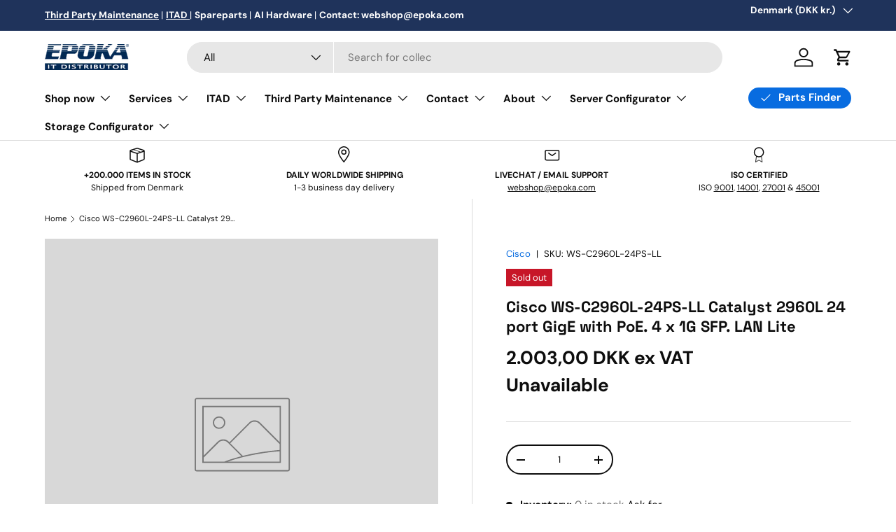

--- FILE ---
content_type: text/html; charset=utf-8
request_url: https://epoka.com/products/cisco-ws-c2960l-24ps-ll-catalyst-2960l-24-port-gige-with-poe-4-x-1g-sfp-lan-lite
body_size: 66092
content:
<script async crossorigin fetchpriority="high" src="/cdn/shopifycloud/importmap-polyfill/es-modules-shim.2.4.0.js"></script>
<script src="https://analytics.ahrefs.com/analytics.js" data-key="FtjtwOJKKY5f0ARfsRq05A" defer="true"></script>

<!doctype html>
<html class="no-js" lang="en" dir="ltr">
  <head><meta charset="utf-8">
<meta name="viewport" content="width=device-width,initial-scale=1">
<title>Cisco WS-C2960L-24PS-LL Catalyst 2960L 24 port GigE with PoE. 4 x 1G S &ndash; Epoka.com</title><link rel="canonical" href="https://epoka.com/products/cisco-ws-c2960l-24ps-ll-catalyst-2960l-24-port-gige-with-poe-4-x-1g-sfp-lan-lite"><link rel="icon" href="//epoka.com/cdn/shop/files/Thumbnail_-_Epoka_380x380_031ee257-d313-42db-8c16-8cbf99c0f81b.png?crop=center&height=48&v=1756214810&width=48" type="image/png">
  <link rel="apple-touch-icon" href="//epoka.com/cdn/shop/files/Thumbnail_-_Epoka_380x380_031ee257-d313-42db-8c16-8cbf99c0f81b.png?crop=center&height=180&v=1756214810&width=180"><meta name="description" content="Cisco WS-C2960L-24PS-LL Catalyst 2960L 24 port GigE with PoE. 4 x 1G SFP. LAN LiteManufacturer: CiscoItemCondition: REFModel: Alternative Part Numbers: WS-C2960L-24PS-LL"><meta property="og:site_name" content="Epoka.com">
<meta property="og:url" content="https://epoka.com/products/cisco-ws-c2960l-24ps-ll-catalyst-2960l-24-port-gige-with-poe-4-x-1g-sfp-lan-lite">
<meta property="og:title" content="Cisco WS-C2960L-24PS-LL Catalyst 2960L 24 port GigE with PoE. 4 x 1G S">
<meta property="og:type" content="product">
<meta property="og:description" content="Cisco WS-C2960L-24PS-LL Catalyst 2960L 24 port GigE with PoE. 4 x 1G SFP. LAN LiteManufacturer: CiscoItemCondition: REFModel: Alternative Part Numbers: WS-C2960L-24PS-LL"><meta property="og:image" content="http://epoka.com/cdn/shop/files/IT_Distributor_Primary_logo_RGB_42249b95-20fe-492a-bdbf-915b9f98d3c3.jpg?crop=center&height=1200&v=1704895522&width=1200">
  <meta property="og:image:secure_url" content="https://epoka.com/cdn/shop/files/IT_Distributor_Primary_logo_RGB_42249b95-20fe-492a-bdbf-915b9f98d3c3.jpg?crop=center&height=1200&v=1704895522&width=1200">
  <meta property="og:image:width" content="470">
  <meta property="og:image:height" content="150"><meta property="og:price:amount" content="2.003,00">
  <meta property="og:price:currency" content="DKK"><meta name="twitter:card" content="summary_large_image">
<meta name="twitter:title" content="Cisco WS-C2960L-24PS-LL Catalyst 2960L 24 port GigE with PoE. 4 x 1G S">
<meta name="twitter:description" content="Cisco WS-C2960L-24PS-LL Catalyst 2960L 24 port GigE with PoE. 4 x 1G SFP. LAN LiteManufacturer: CiscoItemCondition: REFModel: Alternative Part Numbers: WS-C2960L-24PS-LL">
<link rel="preload" href="//epoka.com/cdn/shop/t/15/assets/main.css?v=104033279580068224521757676781" as="style"><style data-shopify>
@font-face {
  font-family: "DM Sans";
  font-weight: 400;
  font-style: normal;
  font-display: swap;
  src: url("//epoka.com/cdn/fonts/dm_sans/dmsans_n4.ec80bd4dd7e1a334c969c265873491ae56018d72.woff2") format("woff2"),
       url("//epoka.com/cdn/fonts/dm_sans/dmsans_n4.87bdd914d8a61247b911147ae68e754d695c58a6.woff") format("woff");
}
@font-face {
  font-family: "DM Sans";
  font-weight: 700;
  font-style: normal;
  font-display: swap;
  src: url("//epoka.com/cdn/fonts/dm_sans/dmsans_n7.97e21d81502002291ea1de8aefb79170c6946ce5.woff2") format("woff2"),
       url("//epoka.com/cdn/fonts/dm_sans/dmsans_n7.af5c214f5116410ca1d53a2090665620e78e2e1b.woff") format("woff");
}
@font-face {
  font-family: "DM Sans";
  font-weight: 400;
  font-style: italic;
  font-display: swap;
  src: url("//epoka.com/cdn/fonts/dm_sans/dmsans_i4.b8fe05e69ee95d5a53155c346957d8cbf5081c1a.woff2") format("woff2"),
       url("//epoka.com/cdn/fonts/dm_sans/dmsans_i4.403fe28ee2ea63e142575c0aa47684d65f8c23a0.woff") format("woff");
}
@font-face {
  font-family: "DM Sans";
  font-weight: 700;
  font-style: italic;
  font-display: swap;
  src: url("//epoka.com/cdn/fonts/dm_sans/dmsans_i7.52b57f7d7342eb7255084623d98ab83fd96e7f9b.woff2") format("woff2"),
       url("//epoka.com/cdn/fonts/dm_sans/dmsans_i7.d5e14ef18a1d4a8ce78a4187580b4eb1759c2eda.woff") format("woff");
}
@font-face {
  font-family: "DM Sans";
  font-weight: 700;
  font-style: normal;
  font-display: swap;
  src: url("//epoka.com/cdn/fonts/dm_sans/dmsans_n7.97e21d81502002291ea1de8aefb79170c6946ce5.woff2") format("woff2"),
       url("//epoka.com/cdn/fonts/dm_sans/dmsans_n7.af5c214f5116410ca1d53a2090665620e78e2e1b.woff") format("woff");
}
@font-face {
  font-family: "DM Sans";
  font-weight: 700;
  font-style: normal;
  font-display: swap;
  src: url("//epoka.com/cdn/fonts/dm_sans/dmsans_n7.97e21d81502002291ea1de8aefb79170c6946ce5.woff2") format("woff2"),
       url("//epoka.com/cdn/fonts/dm_sans/dmsans_n7.af5c214f5116410ca1d53a2090665620e78e2e1b.woff") format("woff");
}
@font-face {
        font-family: "Space Grotesk";
        src: url("//epoka.com/cdn/shop/t/15/assets/SpaceGrotesk-Light.woff2?v=68459893524676403651757676782") format("woff2"),
            url("//epoka.com/cdn/shop/t/15/assets/SpaceGrotesk-Light.woff?v=11538619721827861331757676781") format("woff");
        font-weight: 300;
        font-style: normal;
        font-display: swap;
      }

      @font-face {
        font-family: "Space Grotesk";
        src: url("//epoka.com/cdn/shop/t/15/assets/SpaceGrotesk-Regular.woff2?v=171510263768653807611757676780") format("woff2"),
            url("//epoka.com/cdn/shop/t/15/assets/SpaceGrotesk-Regular.woff?v=53623544274422105821757676779") format("woff");
        font-weight: normal;
        font-style: normal;
        font-display: swap;
      }

      @font-face {
        font-family: "Space Grotesk";
        src: url("//epoka.com/cdn/shop/t/15/assets/SpaceGrotesk-SemiBold.woff2?v=131872767909548622041757676781") format("woff2"),
            url("//epoka.com/cdn/shop/t/15/assets/SpaceGrotesk-SemiBold.woff?v=29146432725702140701757676786") format("woff");
        font-weight: 600;
        font-style: normal;
        font-display: swap;
      }

      @font-face {
        font-family: "Space Grotesk";
        src: url("//epoka.com/cdn/shop/t/15/assets/SpaceGrotesk-Medium.woff2?v=161968322014328483211757676783") format("woff2"),
            url("//epoka.com/cdn/shop/t/15/assets/SpaceGrotesk-Medium.woff?v=52070671822106724451757676782") format("woff");
        font-weight: 500;
        font-style: normal;
        font-display: swap;
      }

      @font-face {
        font-family: "Space Grotesk";
        src: url("//epoka.com/cdn/shop/t/15/assets/SpaceGrotesk-Bold.woff2?v=154420367754162663611757676781") format("woff2"),
            url("//epoka.com/cdn/shop/t/15/assets/SpaceGrotesk-Bold.woff?v=87543048571592211521757676780") format("woff");
        font-weight: bold;
        font-style: normal;
        font-display: swap;
      }

      :root {
        --bg-color: 255 255 255 / 1.0;
        --bg-color-og: 255 255 255 / 1.0;
        --heading-color: 13 13 13;
        --text-color: 13 13 13;
        --text-color-og: 13 13 13;
        --scrollbar-color: 13 13 13;
        --link-color: 8 108 224;
        --link-color-og: 8 108 224;
        --star-color: 76 217 100;--swatch-border-color-default: 207 207 207;
          --swatch-border-color-active: 134 134 134;
          --swatch-card-size: 24px;
          --swatch-variant-picker-size: 64px;--color-scheme-1-bg: 255 255 255 / 1.0;
        --color-scheme-1-grad: ;
        --color-scheme-1-heading: 13 13 13;
        --color-scheme-1-text: 13 13 13;
        --color-scheme-1-btn-bg: 8 108 224;
        --color-scheme-1-btn-text: 255 255 255;
        --color-scheme-1-btn-bg-hover: 59 138 231;--color-scheme-2-bg: 134 180 185 / 1.0;
        --color-scheme-2-grad: ;
        --color-scheme-2-heading: 255 255 255;
        --color-scheme-2-text: 255 255 255;
        --color-scheme-2-btn-bg: 8 108 224;
        --color-scheme-2-btn-text: 255 255 255;
        --color-scheme-2-btn-bg-hover: 59 138 231;--color-scheme-3-bg: 241 241 241 / 1.0;
        --color-scheme-3-grad: ;
        --color-scheme-3-heading: 13 13 13;
        --color-scheme-3-text: 13 13 13;
        --color-scheme-3-btn-bg: 8 108 224;
        --color-scheme-3-btn-text: 255 255 255;
        --color-scheme-3-btn-bg-hover: 59 138 231;

        --drawer-bg-color: 255 255 255 / 1.0;
        --drawer-text-color: 13 13 13;

        --panel-bg-color: 249 250 251 / 1.0;
        --panel-heading-color: 13 13 13;
        --panel-text-color: 13 13 13;

        --in-stock-text-color: 76 217 100;
        --low-stock-text-color: 76 217 100;
        --very-low-stock-text-color: 76 217 100;
        --no-stock-text-color: 210 134 26;
        --no-stock-backordered-text-color: 119 119 119;

        --error-bg-color: 252 237 238;
        --error-text-color: 180 12 28;
        --success-bg-color: 238 251 240;
        --success-text-color: 76 217 100;
        --info-bg-color: 230 241 254;
        --info-text-color: 8 108 224;

        --heading-font-family: Space Grotesk, "DM Sans", sans-serif;
        --heading-font-style: normal;
        --heading-font-weight: 700;
        --heading-scale-start: 4;

        --navigation-font-family: "DM Sans", sans-serif;
        --navigation-font-style: normal;
        --navigation-font-weight: 700;--heading-text-transform: none;
--subheading-text-transform: none;
        --body-font-family: "DM Sans", sans-serif;
        --body-font-style: normal;
        --body-font-weight: 400;
        --body-font-size: 15;

        --section-gap: 48;
        --heading-gap: calc(8 * var(--space-unit));--grid-column-gap: 20px;--btn-bg-color: 8 108 224;
        --btn-bg-hover-color: 59 138 231;
        --btn-text-color: 255 255 255;
        --btn-bg-color-og: 8 108 224;
        --btn-text-color-og: 255 255 255;
        --btn-alt-bg-color: 255 255 255;
        --btn-alt-bg-alpha: 1.0;
        --btn-alt-text-color: 42 43 42;
        --btn-border-width: 2px;
        --btn-padding-y: 12px;

        
        --btn-border-radius: 28px;
        

        --btn-lg-border-radius: 50%;
        --btn-icon-border-radius: 50%;
        --input-with-btn-inner-radius: var(--btn-border-radius);

        --input-bg-color: 255 255 255 / 1.0;
        --input-text-color: 13 13 13;
        --input-border-width: 2px;
        --input-border-radius: 26px;
        --textarea-border-radius: 12px;
        --input-border-radius: 28px;
        --input-lg-border-radius: 34px;
        --input-bg-color-diff-3: #f7f7f7;
        --input-bg-color-diff-6: #f0f0f0;

        --modal-border-radius: 0px;
        --modal-overlay-color: 0 0 0;
        --modal-overlay-opacity: 0.4;
        --drawer-border-radius: 0px;
        --overlay-border-radius: 0px;

        --custom-label-bg-color: 13 44 84;
        --custom-label-text-color: 255 255 255;--sale-label-bg-color: 76 217 100;
        --sale-label-text-color: 255 255 255;--sold-out-label-bg-color: 199 22 40;
        --sold-out-label-text-color: 255 255 255;--preorder-label-bg-color: 31 51 91;
        --preorder-label-text-color: 255 255 255;

        --collection-label-color: 8 108 224;

        --page-width: 1200px;
        --gutter-sm: 20px;
        --gutter-md: 32px;
        --gutter-lg: 64px;

        --payment-terms-bg-color: #ffffff;

        --coll-card-bg-color: #f3f5f7;
        --coll-card-border-color: #f3f5f7;

        --card-highlight-bg-color: #F9F9F9;
        --card-highlight-text-color: 85 85 85;
        --card-highlight-border-color: #f4f4f4;--card-bg-color: #ffffff;
        --card-text-color: 13 13 13;
        --card-border-color: #f4f4f4;
          
            --aos-animate-duration: 0.6s;
          

          
            --aos-min-width: 0;
          
        

        --reading-width: 48em;
      }

      @media (max-width: 769px) {
        :root {
          --reading-width: 36em;
        }
      }</style>

    <link rel="stylesheet" href="//epoka.com/cdn/shop/t/15/assets/main.css?v=104033279580068224521757676781">
    <script src="//epoka.com/cdn/shop/t/15/assets/main.js?v=76476094356780495751757676795" defer="defer"></script>
    <script src="//epoka.com/cdn/shop/t/15/assets/cart-country-csv.js?v=13036197794505120201757676793" type="module" defer="defer"></script>

    <script type="text/javascript">
    (function(c,l,a,r,i,t,y){
        c[a]=c[a]||function(){(c[a].q=c[a].q||[]).push(arguments)};
        t=l.createElement(r);t.async=1;t.src="https://www.clarity.ms/tag/"+i;
        y=l.getElementsByTagName(r)[0];y.parentNode.insertBefore(t,y);
    })(window, document, "clarity", "script", "ltew62xhwo");
</script>

    <script>
      if (!(HTMLScriptElement.supports && HTMLScriptElement.supports('importmap'))) {
        const importMapPolyfill = document.createElement('script');
        importMapPolyfill.async = true;
        importMapPolyfill.src = "//epoka.com/cdn/shop/t/15/assets/es-module-shims.min.js?v=135058560191895311791748587959";

        document.head.appendChild(importMapPolyfill);
      }
    </script>

    <script type="importmap">{
        "imports": {
          "gtcUtils": "//epoka.com/cdn/shop/t/15/assets/gtc-utils.js?v=106960547767401968381757675993",
          "cartUtilities": "//epoka.com/cdn/shop/t/15/assets/cart-utilities.js?v=18744",
          "configuratorUtils": "//epoka.com/cdn/shop/t/15/assets/configurator-utils.js?v=149333259523379216421757676783",
          "gtcOpener": "//epoka.com/cdn/shop/t/15/assets/gtc-opener.js?v=154406494154945383041758008948",
          "gtcModal": "//epoka.com/cdn/shop/t/15/assets/gtc-modal.js?v=10104291057491779661758012879"
        }
      }
    </script>

    
<link href="//epoka.com/cdn/shop/t/15/assets/gtc-opener.css?v=42127562631323795481758008781" rel="stylesheet" type="text/css" media="all" />
<script src="//epoka.com/cdn/shop/t/15/assets/gtc-opener.js?v=154406494154945383041758008948" type="module"></script>

<link href="//epoka.com/cdn/shop/t/15/assets/gtc.css?v=55335451396436715351757676790" rel="stylesheet" type="text/css" media="all" />


<script type="module" src="//epoka.com/cdn/shop/t/15/assets/gtc-modal.js?v=10104291057491779661758012879"></script>


<link href="//epoka.com/cdn/shop/t/15/assets/gtc-modal.css?v=24196528939468714011758008948" rel="stylesheet" type="text/css" media="all" />
<link
        rel="preload"
        href="//epoka.com/cdn/fonts/dm_sans/dmsans_n4.ec80bd4dd7e1a334c969c265873491ae56018d72.woff2"
        as="font"
        type="font/woff2"
        crossorigin
        fetchpriority="high"
      ><link
        rel="preload"
        href="//epoka.com/cdn/fonts/dm_sans/dmsans_n7.97e21d81502002291ea1de8aefb79170c6946ce5.woff2"
        as="font"
        type="font/woff2"
        crossorigin
        fetchpriority="high"
      ><script>window.performance && window.performance.mark && window.performance.mark('shopify.content_for_header.start');</script><meta name="facebook-domain-verification" content="qtw316kqzse1ni4vldvilwkru1ct2j">
<meta id="shopify-digital-wallet" name="shopify-digital-wallet" content="/54359294135/digital_wallets/dialog">
<meta name="shopify-checkout-api-token" content="d810f697e6880f89de9a8e44ab75110a">
<meta id="in-context-paypal-metadata" data-shop-id="54359294135" data-venmo-supported="false" data-environment="production" data-locale="en_US" data-paypal-v4="true" data-currency="DKK">
<link rel="alternate" type="application/json+oembed" href="https://epoka.com/products/cisco-ws-c2960l-24ps-ll-catalyst-2960l-24-port-gige-with-poe-4-x-1g-sfp-lan-lite.oembed">
<script async="async" src="/checkouts/internal/preloads.js?locale=en-DK"></script>
<script id="shopify-features" type="application/json">{"accessToken":"d810f697e6880f89de9a8e44ab75110a","betas":["rich-media-storefront-analytics"],"domain":"epoka.com","predictiveSearch":true,"shopId":54359294135,"locale":"en"}</script>
<script>var Shopify = Shopify || {};
Shopify.shop = "epoka-com.myshopify.com";
Shopify.locale = "en";
Shopify.currency = {"active":"DKK","rate":"7.6157892"};
Shopify.country = "DK";
Shopify.theme = {"name":"Enterprise","id":181640855895,"schema_name":"Enterprise","schema_version":"1.6.2","theme_store_id":1657,"role":"main"};
Shopify.theme.handle = "null";
Shopify.theme.style = {"id":null,"handle":null};
Shopify.cdnHost = "epoka.com/cdn";
Shopify.routes = Shopify.routes || {};
Shopify.routes.root = "/";</script>
<script type="module">!function(o){(o.Shopify=o.Shopify||{}).modules=!0}(window);</script>
<script>!function(o){function n(){var o=[];function n(){o.push(Array.prototype.slice.apply(arguments))}return n.q=o,n}var t=o.Shopify=o.Shopify||{};t.loadFeatures=n(),t.autoloadFeatures=n()}(window);</script>
<script id="shop-js-analytics" type="application/json">{"pageType":"product"}</script>
<script defer="defer" async type="module" src="//epoka.com/cdn/shopifycloud/shop-js/modules/v2/client.init-shop-cart-sync_WVOgQShq.en.esm.js"></script>
<script defer="defer" async type="module" src="//epoka.com/cdn/shopifycloud/shop-js/modules/v2/chunk.common_C_13GLB1.esm.js"></script>
<script defer="defer" async type="module" src="//epoka.com/cdn/shopifycloud/shop-js/modules/v2/chunk.modal_CLfMGd0m.esm.js"></script>
<script type="module">
  await import("//epoka.com/cdn/shopifycloud/shop-js/modules/v2/client.init-shop-cart-sync_WVOgQShq.en.esm.js");
await import("//epoka.com/cdn/shopifycloud/shop-js/modules/v2/chunk.common_C_13GLB1.esm.js");
await import("//epoka.com/cdn/shopifycloud/shop-js/modules/v2/chunk.modal_CLfMGd0m.esm.js");

  window.Shopify.SignInWithShop?.initShopCartSync?.({"fedCMEnabled":true,"windoidEnabled":true});

</script>
<script>(function() {
  var isLoaded = false;
  function asyncLoad() {
    if (isLoaded) return;
    isLoaded = true;
    var urls = ["https:\/\/formbuilder.hulkapps.com\/skeletopapp.js?shop=epoka-com.myshopify.com","https:\/\/cdn1.avada.io\/flying-pages\/module.js?shop=epoka-com.myshopify.com","https:\/\/seo.apps.avada.io\/avada-seo-installed.js?shop=epoka-com.myshopify.com","https:\/\/app.popt.in\/pixel.js?id=68aa69fdd3675\u0026shop=epoka-com.myshopify.com","https:\/\/public.zoorix.com\/sdk.min.js?shop=epoka-com.myshopify.com","https:\/\/ecommplugins-scripts.trustpilot.com\/v2.1\/js\/header.min.js?settings=eyJrZXkiOiJSYzlLc0tmdXRCY3hERVR3In0=\u0026v=2.5\u0026shop=epoka-com.myshopify.com","https:\/\/ecommplugins-trustboxsettings.trustpilot.com\/epoka-com.myshopify.com.js?settings=1738071713747\u0026shop=epoka-com.myshopify.com"];
    for (var i = 0; i < urls.length; i++) {
      var s = document.createElement('script');
      s.type = 'text/javascript';
      s.async = true;
      s.src = urls[i];
      var x = document.getElementsByTagName('script')[0];
      x.parentNode.insertBefore(s, x);
    }
  };
  if(window.attachEvent) {
    window.attachEvent('onload', asyncLoad);
  } else {
    window.addEventListener('load', asyncLoad, false);
  }
})();</script>
<script id="__st">var __st={"a":54359294135,"offset":3600,"reqid":"ac2593b0-5b58-4922-bff1-8446e58fbd6c-1769674337","pageurl":"epoka.com\/products\/cisco-ws-c2960l-24ps-ll-catalyst-2960l-24-port-gige-with-poe-4-x-1g-sfp-lan-lite","u":"75f0c8ffac89","p":"product","rtyp":"product","rid":8881272914263};</script>
<script>window.ShopifyPaypalV4VisibilityTracking = true;</script>
<script id="captcha-bootstrap">!function(){'use strict';const t='contact',e='account',n='new_comment',o=[[t,t],['blogs',n],['comments',n],[t,'customer']],c=[[e,'customer_login'],[e,'guest_login'],[e,'recover_customer_password'],[e,'create_customer']],r=t=>t.map((([t,e])=>`form[action*='/${t}']:not([data-nocaptcha='true']) input[name='form_type'][value='${e}']`)).join(','),a=t=>()=>t?[...document.querySelectorAll(t)].map((t=>t.form)):[];function s(){const t=[...o],e=r(t);return a(e)}const i='password',u='form_key',d=['recaptcha-v3-token','g-recaptcha-response','h-captcha-response',i],f=()=>{try{return window.sessionStorage}catch{return}},m='__shopify_v',_=t=>t.elements[u];function p(t,e,n=!1){try{const o=window.sessionStorage,c=JSON.parse(o.getItem(e)),{data:r}=function(t){const{data:e,action:n}=t;return t[m]||n?{data:e,action:n}:{data:t,action:n}}(c);for(const[e,n]of Object.entries(r))t.elements[e]&&(t.elements[e].value=n);n&&o.removeItem(e)}catch(o){console.error('form repopulation failed',{error:o})}}const l='form_type',E='cptcha';function T(t){t.dataset[E]=!0}const w=window,h=w.document,L='Shopify',v='ce_forms',y='captcha';let A=!1;((t,e)=>{const n=(g='f06e6c50-85a8-45c8-87d0-21a2b65856fe',I='https://cdn.shopify.com/shopifycloud/storefront-forms-hcaptcha/ce_storefront_forms_captcha_hcaptcha.v1.5.2.iife.js',D={infoText:'Protected by hCaptcha',privacyText:'Privacy',termsText:'Terms'},(t,e,n)=>{const o=w[L][v],c=o.bindForm;if(c)return c(t,g,e,D).then(n);var r;o.q.push([[t,g,e,D],n]),r=I,A||(h.body.append(Object.assign(h.createElement('script'),{id:'captcha-provider',async:!0,src:r})),A=!0)});var g,I,D;w[L]=w[L]||{},w[L][v]=w[L][v]||{},w[L][v].q=[],w[L][y]=w[L][y]||{},w[L][y].protect=function(t,e){n(t,void 0,e),T(t)},Object.freeze(w[L][y]),function(t,e,n,w,h,L){const[v,y,A,g]=function(t,e,n){const i=e?o:[],u=t?c:[],d=[...i,...u],f=r(d),m=r(i),_=r(d.filter((([t,e])=>n.includes(e))));return[a(f),a(m),a(_),s()]}(w,h,L),I=t=>{const e=t.target;return e instanceof HTMLFormElement?e:e&&e.form},D=t=>v().includes(t);t.addEventListener('submit',(t=>{const e=I(t);if(!e)return;const n=D(e)&&!e.dataset.hcaptchaBound&&!e.dataset.recaptchaBound,o=_(e),c=g().includes(e)&&(!o||!o.value);(n||c)&&t.preventDefault(),c&&!n&&(function(t){try{if(!f())return;!function(t){const e=f();if(!e)return;const n=_(t);if(!n)return;const o=n.value;o&&e.removeItem(o)}(t);const e=Array.from(Array(32),(()=>Math.random().toString(36)[2])).join('');!function(t,e){_(t)||t.append(Object.assign(document.createElement('input'),{type:'hidden',name:u})),t.elements[u].value=e}(t,e),function(t,e){const n=f();if(!n)return;const o=[...t.querySelectorAll(`input[type='${i}']`)].map((({name:t})=>t)),c=[...d,...o],r={};for(const[a,s]of new FormData(t).entries())c.includes(a)||(r[a]=s);n.setItem(e,JSON.stringify({[m]:1,action:t.action,data:r}))}(t,e)}catch(e){console.error('failed to persist form',e)}}(e),e.submit())}));const S=(t,e)=>{t&&!t.dataset[E]&&(n(t,e.some((e=>e===t))),T(t))};for(const o of['focusin','change'])t.addEventListener(o,(t=>{const e=I(t);D(e)&&S(e,y())}));const B=e.get('form_key'),M=e.get(l),P=B&&M;t.addEventListener('DOMContentLoaded',(()=>{const t=y();if(P)for(const e of t)e.elements[l].value===M&&p(e,B);[...new Set([...A(),...v().filter((t=>'true'===t.dataset.shopifyCaptcha))])].forEach((e=>S(e,t)))}))}(h,new URLSearchParams(w.location.search),n,t,e,['guest_login'])})(!0,!0)}();</script>
<script integrity="sha256-4kQ18oKyAcykRKYeNunJcIwy7WH5gtpwJnB7kiuLZ1E=" data-source-attribution="shopify.loadfeatures" defer="defer" src="//epoka.com/cdn/shopifycloud/storefront/assets/storefront/load_feature-a0a9edcb.js" crossorigin="anonymous"></script>
<script data-source-attribution="shopify.dynamic_checkout.dynamic.init">var Shopify=Shopify||{};Shopify.PaymentButton=Shopify.PaymentButton||{isStorefrontPortableWallets:!0,init:function(){window.Shopify.PaymentButton.init=function(){};var t=document.createElement("script");t.src="https://epoka.com/cdn/shopifycloud/portable-wallets/latest/portable-wallets.en.js",t.type="module",document.head.appendChild(t)}};
</script>
<script data-source-attribution="shopify.dynamic_checkout.buyer_consent">
  function portableWalletsHideBuyerConsent(e){var t=document.getElementById("shopify-buyer-consent"),n=document.getElementById("shopify-subscription-policy-button");t&&n&&(t.classList.add("hidden"),t.setAttribute("aria-hidden","true"),n.removeEventListener("click",e))}function portableWalletsShowBuyerConsent(e){var t=document.getElementById("shopify-buyer-consent"),n=document.getElementById("shopify-subscription-policy-button");t&&n&&(t.classList.remove("hidden"),t.removeAttribute("aria-hidden"),n.addEventListener("click",e))}window.Shopify?.PaymentButton&&(window.Shopify.PaymentButton.hideBuyerConsent=portableWalletsHideBuyerConsent,window.Shopify.PaymentButton.showBuyerConsent=portableWalletsShowBuyerConsent);
</script>
<script data-source-attribution="shopify.dynamic_checkout.cart.bootstrap">document.addEventListener("DOMContentLoaded",(function(){function t(){return document.querySelector("shopify-accelerated-checkout-cart, shopify-accelerated-checkout")}if(t())Shopify.PaymentButton.init();else{new MutationObserver((function(e,n){t()&&(Shopify.PaymentButton.init(),n.disconnect())})).observe(document.body,{childList:!0,subtree:!0})}}));
</script>
<link id="shopify-accelerated-checkout-styles" rel="stylesheet" media="screen" href="https://epoka.com/cdn/shopifycloud/portable-wallets/latest/accelerated-checkout-backwards-compat.css" crossorigin="anonymous">
<style id="shopify-accelerated-checkout-cart">
        #shopify-buyer-consent {
  margin-top: 1em;
  display: inline-block;
  width: 100%;
}

#shopify-buyer-consent.hidden {
  display: none;
}

#shopify-subscription-policy-button {
  background: none;
  border: none;
  padding: 0;
  text-decoration: underline;
  font-size: inherit;
  cursor: pointer;
}

#shopify-subscription-policy-button::before {
  box-shadow: none;
}

      </style>
<script id="sections-script" data-sections="header,footer" defer="defer" src="//epoka.com/cdn/shop/t/15/compiled_assets/scripts.js?v=18744"></script>
<script>window.performance && window.performance.mark && window.performance.mark('shopify.content_for_header.end');</script>

      <script src="//epoka.com/cdn/shop/t/15/assets/animate-on-scroll.js?v=15249566486942820451757676784" defer="defer"></script>
      <link rel="stylesheet" href="//epoka.com/cdn/shop/t/15/assets/animate-on-scroll.css?v=116194678796051782541757676785">
    

    <script>
      document.documentElement.className = document.documentElement.className.replace('no-js', 'js');
    </script><!-- CC Custom Head Start --><!-- CC Custom Head End -->
      <script defer type="text/javascript" charset="UTF-8" src="https://app.cookiepilot.dk/js/cookieconsent.min.js"></script>
    

    <!-- Start of Sleeknote signup and lead generation tool - www.sleeknote.com -->
<script id="sleeknoteScript" type="text/javascript">
	(function () {
		var sleeknoteScriptTag = document.createElement("script");
		sleeknoteScriptTag.type = "text/javascript";
		sleeknoteScriptTag.charset = "utf-8";
		sleeknoteScriptTag.src = ("//sleeknotecustomerscripts.sleeknote.com/189465.js");
		var s = document.getElementById("sleeknoteScript");
		s.parentNode.insertBefore(sleeknoteScriptTag, s);
	})();
</script>
<!-- End of Sleeknote signup and lead generation tool - www.sleeknote.com -->
  <!-- BEGIN app block: shopify://apps/sa-request-a-quote/blocks/app-embed-block/56d84fcb-37c7-4592-bb51-641b7ec5eef0 -->


<script type="text/javascript">
    var config = {"settings":{"app_url":"https:\/\/quote.samita.io","shop_url":"epoka-com.myshopify.com","domain":"epoka.com","plan":"PRO","version":1,"app_id":"1534793","new_frontend":1,"new_setting":1,"front_shop_url":"epoka.com","search_template_created":"false","collection_enable":1,"product_enable":1,"rfq_page":"request-for-quote","rfq_history":"quotes-history","lang_translations":[],"lang_translationsFormbuilder":[],"selector":{"productForm":[".home-product form[action*=\"\/cart\/add\"]",".shop-product form[action*=\"\/cart\/add\"]","#shopify-section-featured-product form[action*=\"\/cart\/add\"]","form.apb-product-form",".product-form__buy-buttons form[action*=\"\/cart\/add\"]","product-form form[action*=\"\/cart\/add\"]",".product-form form[action*=\"\/cart\/add\"]",".product-page form[action*=\"\/cart\/add\"]",".product-add form[action*=\"\/cart\/add\"]","[id*=\"ProductSection--\"] form[action*=\"\/cart\/add\"]","form#add-to-cart-form","form.sf-cart__form","form.productForm","form.product-form","form.product-single__form","form.shopify-product-form:not(#product-form-installment)","form.atc-form","form.atc-form-mobile","form[action*=\"\/cart\/add\"]:not([hidden]):not(#product-form-installment)"],"addtocart_selector":"#shopify_add_to_cart,.product-form .btn-cart,.js-product-button-add-to-cart,.shopify-product-form .btn-addtocart,#product-add-to-cart,.shopify-product-form .add_to_cart,.product-details__add-to-cart-button,.shopify-product-form .product-submit,.product-form__cart-buttons,.shopify-product-form input[type=\"submit\"],.js-product-form button[type=\"submit\"],form.product-purchase-form button[type=\"submit\"],#addToCart,#AddToCart,[data-btn-type=\"add-to-cart\"],.default-cart-button__button,.shopify-product-form button[data-add-to-cart],form[data-product-form] .add-to-cart-btn,.product__submit__add,.product-form .add-to-cart-button,.product-form__cart-submit,.shopify-product-form button[data-product-add],#AddToCart--product-template,.product-buy-buttons--cta,.product-form__add-btn,form[data-type=\"add-to-cart-form\"] .product__add-to-cart,.productForm .productForm-submit,.ProductForm__AddToCart,.shopify-product-form .btn--add-to-cart,.ajax-product-form button[data-add-to-cart],.shopify-product-form .product__submit__add,form[data-product-form] .add-to-cart,.product-form .product__submit__add,.shopify-product-form button[type=\"submit\"][data-add-button],.product-form .product-form__add-button,.product-form__submit,.product-single__form .add-to-cart,form#AddToCartForm button#AddToCart,form.shopify-product-form button.add-to-cart,form[action*=\"\/cart\/add\"] [name=\"add\"],form[action*=\"\/cart\/add\"] button#AddToCartDesk, form[data-product-form] button[data-product-add], .product-form--atc-button[data-product-atc], .globo-validationForm, button.single_add_to_cart_button, input#AddToCart-product-template, button[data-action=\"add-to-cart\"], .product-details-wrapper .add-to-cart input, form.product-menu-form .product-menu-button[data-product-menu-button-atc], .product-add input#AddToCart, #product-content #add-to-cart #addToCart, .product-form-submit-wrap .add-to-cart-button, .productForm-block .productForm-submit, .btn-wrapper-c .add, .product-submit input.add-to-cart, .form-element-quantity-submit .form-element-submit-button, .quantity-submit-row__submit input, form#AddToCartForm .product-add input#addToCart, .product__form .product__add-to-cart, #product-description form .product-add .add, .product-add input.button.product-add-available, .globo__validation-default, #product-area .product-details-wrapper .options .selector-wrapper .submit,.product_type_simple add_to_cart_button,.pr_atc,.js-product-button-add-to-cart,.product-cta,.tt-btn-addtocart,.product-card-interaction,.product-item__quick-form,.product--quick-add,.btn--quick[data-add-to-cart],.product-card-btn__btn,.productitem--action-atc,.quick-add-btn,.quick-add-button,.product-item__quick-add-button,add-to-cart,.cartButton,.product_after_shop_loop_buttons,.quick-buy-product-form .pb-button-shadow,.product-form__submit,.quick-add__submit,.product__submit__add,form #AddToCart-product-template, form #AddToCart, form #addToCart-product-template, form .product__add-to-cart-button, form .product-form__cart-submit, form .add-to-cart, form .cart-functions \u003e button, form .productitem--action-atc, form .product-form--atc-button, form .product-menu-button-atc, form .product__add-to-cart, form .add-to-cart-button, form #addToCart, form .product-detail__form__action \u003e button, form .product-form-submit-wrap \u003e input, form .product-form input[type=\"submit\"], form input.submit, form .add_to_cart, form .product-item-quick-shop, form #add-to-cart, form .productForm-submit, form .add-to-cart-btn, form .product-single__add-btn, form .quick-add--add-button, form .product-page--add-to-cart, form .addToCart, form .product-form .form-actions, form .button.add, form button#add, form .addtocart, form .AddtoCart, form .product-add input.add, form button#purchase, form[action*=\"\/cart\/add\"] button[type=\"submit\"], form .product__form button[type=\"submit\"], form #AddToCart--product-template","addToCartTextElement":"[data-add-to-cart-text], [data-button-text], .button-text, *:not(.icon):not(.spinner):not(.no-js):not(.spinner-inner-1):not(.spinner-inner-2):not(.spinner-inner-3)","collectionProductForm":".spf-product__form, form[action*=\"\/cart\/add\"]","collectionAddToCartSelector":".collectionPreorderAddToCartBtn, [type=\"submit\"]:not(.quick-add__submit), [name=\"add\"]:not(.quick-add__submit), .add-to-cart-btn, .pt-btn-addtocart, .js-add-to-cart, .tt-btn-addtocart, .spf-product__form-btn-addtocart, .ProductForm__AddToCart, button.gt_button.gt_product-button--add-to-cart, .button--addToCart","productCollectionItem":".grid__item, .product-item, .card \u003e .card__content .card__information,.collection-product-card,.sf__pcard,.product-item__content,.products .product-col,.pr_list_item,.pr_grid_item,.product-wrap,.tt-layout-product-item .tt-product,.products-grid .grid-item,.product-grid .indiv-product, .product-list [data-product-item],.product-list .product-block,.collection-products .collection-product,.collection__grid-loop .product-index,.product-thumbnail[data-product-thumbnail],.filters-results .product-list .card,.product-loop .product-index,#main-collection-product-grid .product-index,.collection-container .product,.featured-collection .product,.collection__grid-item,.collection-product,[data-product-grid-item],.product-grid-item.product-grid-item--featured,.collection__products .product-grid-item, .collection-alternating-product,.product-list-item, .collection-product-grid [class*=\"column\"],.collection-filters .product-grid-item, .featured-collection__content .featured-collection__item,.collection-grid .grid-item.grid-product,#CollectionProductGrid .collection-list li,.collection__products .product-item,.collection__products .product-item,#main-collection-product-grid .product-loop__item,.product-loop .product-loop__item, .products #ajaxSection c:not(.card-price),#main-collection-products .product,.grid.gap-theme \u003e li,.mainCollectionProductGrid .grid .block-product,.collection-grid-main .items-start \u003e .block, .s-collection__products .c-product-item,.products-grid .product,[data-section-type=\"collection\"] .group.block,.blocklayout .block.product,.sf__pcard,.product-grid .product-block,.product-list .product-block .product-block__inner, .collection.grid .product-item .product-item__wrapper,.collection--body--grid .product--root,.o-layout__item .product-card,.productgrid--items .productgrid--item .productitem,.box__collection,.collection-page__product,.collection-grid__row .product-block .product-block__inner,.ProductList .Grid__Cell .ProductItem .ProductItem__Wrapper,.items .item .item__inner,.grid-flex .product-block,.product-loop .product,.collection__products .product-tile,.product-list .product-item, .product-grid .grid-item .grid-item__content,.collection .product-item, .collection__grid .product-card .product-card-info,.collection-list .block,.collection__products .product-item,.product--root[data-product-view=grid],.grid__wrapper .product-loop__item,.collection__list-item, #CollectionSection .grid-uniform .grid-item, #shopify-section-collection-template .product-item, .collections__products .featured-collections__item, .collection-grid-section:not(.shopify-section),.spf-product-card,.product-grid-item,.productitem, .type-product-grid-item, .product-details, .featured-product-content","productCollectionHref":"h3[data-href*=\"\/products\/\"], div[data-href*=\"\/products\/\"], a.product-block__link[href*=\"\/products\/\"], a.indiv-product__link[href*=\"\/products\/\"], a.thumbnail__link[href*=\"\/products\/\"], a.product-item__link[href*=\"\/products\/\"], a.product-card__link[href*=\"\/products\/\"], a.product-card-link[href*=\"\/products\/\"], a.product-block__image__link[href*=\"\/products\/\"], a.stretched-link[href*=\"\/products\/\"], a.grid-product__link[href*=\"\/products\/\"], a.product-grid-item--link[href*=\"\/products\/\"], a.product-link[href*=\"\/products\/\"], a.product__link[href*=\"\/products\/\"], a.full-unstyled-link[href*=\"\/products\/\"], a.grid-item__link[href*=\"\/products\/\"], a.grid-product__link[href*=\"\/products\/\"], a[data-product-page-link][href*=\"\/products\/\"], a[href*=\"\/products\/\"]:not(.logo-bar__link,.ButtonGroup__Item.Button,.menu-promotion__link,.site-nav__link,.mobile-nav__link,.hero__sidebyside-image-link,.announcement-link,.breadcrumbs-list__link,.single-level-link,.d-none,.icon-twitter,.icon-facebook,.icon-pinterest,#btn,.list-menu__item.link.link--tex,.btnProductQuickview,.index-banner-slides-each,.global-banner-switch,.sub-nav-item-link,.announcement-bar__link)","quickViewSelector":"a.quickview-icon.quickview, .qv-icon, .previewer-button, .sca-qv-button, .product-item__action-button[data-action=\"open-modal\"], .boost-pfs-quickview-btn, .collection-product[data-action=\"show-product\"], button.product-item__quick-shop-button, .product-item__quick-shop-button-wrapper, .open-quick-view, .product-item__action-button[data-action=\"open-modal\"], .tt-btn-quickview, .product-item-quick-shop .available, .quickshop-trigger, .productitem--action-trigger:not(.productitem--action-atc), .quick-product__btn, .thumbnail, .quick_shop, a.sca-qv-button, .overlay, .quick-view, .open-quick-view, [data-product-card-link], a[rel=\"quick-view\"], a.quick-buy, div.quickview-button \u003e a, .block-inner a.more-info, .quick-shop-modal-trigger, a.quick-view-btn, a.spo-quick-view, div.quickView-button, a.product__label--quick-shop, span.trigger-quick-view, a.act-quickview-button, a.product-modal, [data-quickshop-full], [data-quickshop-slim], [data-quickshop-trigger], .quick_view_btn, .js-quickview-trigger, [id*=\"quick-add-template\"], .js-quickbuy-button","quickViewProductForm":".qv-form, .qview-form, .description-wrapper_content, .wx-product-wrapper, #sca-qv-add-item-form, .product-form, #boost-pfs-quickview-cart-form, .product.preview .shopify-product-form, .product-details__form, .gfqv-product-form, #ModalquickView form#modal_quick_view, .quick_view_form, .product_form, .quick-buy__product-form, .quick-shop-modal form[action*=\"\/cart\/add\"], #quick-shop-modal form[action*=\"\/cart\/add\"], .white-popup.quick-view form[action*=\"\/cart\/add\"], .quick-view form[action*=\"\/cart\/add\"], [id*=\"QuickShopModal-\"] form[action*=\"\/cart\/add\"], .quick-shop.active form[action*=\"\/cart\/add\"], .quick-view-panel form[action*=\"\/cart\/add\"], .content.product.preview form[action*=\"\/cart\/add\"], .quickView-wrap form[action*=\"\/cart\/add\"], .quick-modal form[action*=\"\/cart\/add\"], #colorbox form[action*=\"\/cart\/add\"], .product-quick-view form[action*=\"\/cart\/add\"], .quickform, .modal--quickshop-full, .modal--quickshop form[action*=\"\/cart\/add\"], .quick-shop-form, .fancybox-inner form[action*=\"\/cart\/add\"], #quick-view-modal form[action*=\"\/cart\/add\"], [data-product-modal] form[action*=\"\/cart\/add\"], .modal--quick-shop.modal--is-active form[action*=\"\/cart\/add\"]","searchResultSelector":".predictive-search, .search__results__products, .search-bar__results, .predictive-search-results, #PredictiveResults, .search-results-panel, .search-flydown--results, .header-search-results-wrapper, .main_search__popup","searchResultItemSelector":".predictive-search__list-item, .predictive-search__results-list li, ul li, .product-item, .search-bar__results-products .mini-product, .search__product-loop li, .grid-item, .grid-product, .search--result-group .row, .search-flydown--product, .predictive-search-group .grid, .main-search-result, .search-result","price_selector":".sf__pcard-price,.shopify-Price-amount,#price_ppr,.product-page-info__price,.tt-price,.price-box,.product__price-container,.product-meta__price-list-container,.product-item-meta__price-list-container,.collection-product-price,.product__grid__price,.product-grid-item__price,.product-price--wrapper,.price__current,.product-loop-element__price,.product-block__price,[class*=\"product-card-price\"],.ProductMeta__PriceList,.ProductItem__PriceList,.product-detail__price,.price_wrapper,.product__price__wrap,[data-price-wrapper],.product-item__price-list,.product-single__prices,.product-block--price,.product-page--pricing,.current-price,.product-prices,.product-card-prices,.product-price-block,product-price-root,.product--price-container,.product-form__prices,.product-loop__price,.card-price,.product-price-container,.product_after_shop_loop_price,.main-product__price,.product-block-price,span[data-product-price],.block-price,product-price,.price-wrapper,.price__container,#ProductPrice-product-template,#ProductPrice,.product-price,.product__price—reg,#productPrice-product-template,.product__current-price,.product-thumb-caption-price-current,.product-item-caption-price-current,.grid-product__price,.product__price,span.price:not(.mini-cart__content .price),span.product-price,.productitem--price,.product-pricing,span.money,.product-item__price,.product-list-item-price,p.price,div.price,.product-meta__prices,div.product-price,span#price,.price.money,h3.price,a.price,.price-area,.product-item-price,.pricearea,.collectionGrid .collectionBlock-info \u003e p,#ComparePrice,.product--price-wrapper,.product-page--price-wrapper,.color--shop-accent.font-size--s.t--meta.f--main,.ComparePrice,.ProductPrice,.prodThumb .title span:last-child,.product-single__price-product-template,.product-info-price,.price-money,.prod-price,#price-field,.product-grid--price,.prices,.pricing,#product-price,.money-styling,.compare-at-price,.product-item--price,.card__price,.product-card__price,.product-price__price,.product-item__price-wrapper,.product-single__price,.grid-product__price-wrap,a.grid-link p.grid-link__meta,dl.price,.mini-product__price,.predictive-search__price","buynow_selector":".shopify-payment-button","quantity_selector":"[name=\"quantity\"], input.quantity, [name=\"qty\"]","variantSelector":".product-form__variants, .ga-product_variant_select, select[name=\"id\"], input[name=\"id\"], .qview-variants \u003e select, select[name=\"id[]\"], input[name=\"grfqId\"], select[name=\"idGlobo\"]","variantActivator":".product-form__chip-wrapper, .product__swatches [data-swatch-option], .swatch__container .swatch__option, .gf_swatches .gf_swatch, .product-form__controls-group-options select, ul.clickyboxes li, .pf-variant-select, ul.swatches-select li, .product-options__value, .form-check-swatch, button.btn.swatch select.product__variant, .pf-container a, button.variant.option, ul.js-product__variant--container li, .variant-input, .product-variant \u003e ul \u003e li  ,.input--dropdown, .HorizontalList \u003e li, .product-single__swatch__item, .globo-swatch-list ul.value \u003e .select-option, .form-swatch-item, .selector-wrapper select, select.pf-input, ul.swatches-select \u003e li.nt-swatch.swatch_pr_item, ul.gfqv-swatch-values \u003e li, .lh-swatch-select, .swatch-image, .variant-image-swatch, #option-size, .selector-wrapper .replaced, .regular-select-content \u003e .regular-select-item, .radios--input, ul.swatch-view \u003e li \u003e .swatch-selector ,.single-option-selector, .swatch-element input, [data-product-option], .single-option-selector__radio, [data-index^=\"option\"], .SizeSwatchList input, .swatch-panda input[type=radio], .swatch input, .swatch-element input[type=radio], select[id*=\"product-select-\"], select[id|=\"product-select-option\"], [id|=\"productSelect-product\"], [id|=\"ProductSelect-option\"],select[id|=\"product-variants-option\"],select[id|=\"sca-qv-product-selected-option\"],select[id*=\"product-variants-\"],select[id|=\"product-selectors-option\"],select[id|=\"variant-listbox-option\"],select[id|=\"id-option\"],select[id|=\"SingleOptionSelector\"], .variant-input-wrap input, [data-action=\"select-value\"], .product-swatch-list li, .product-form__input input","checkout_btn":"input[type=\"submit\"][name=\"checkout\"], button[type=\"submit\"][name=\"checkout\"], button[type=\"button\"][name=\"checkout\"]","quoteCounter":".quotecounter .bigquotecounter, .cart-icon .quotecount, cart-icon .count, [id=\"quoteCount\"], .quoteCount, .g-quote-item span.g-badge, .medium-up--hide.small--one-half .site-header__cart span.quotecount","positionButton":".g-atc","positionCollectionButton":".g-collection-atc","positionQuickviewButton":".g-quickview-atc","positionFeatureButton":".g-feature-atc","positionSearchButton":".g-feature-atc","positionLoginButton":".g-login-btn"},"classes":{"rfqButton":"rfq-btn","rfqCollectionButton":"rfq-collection-btn","rfqCartButton":"rfq-btn-cart","rfqLoginButton":"grfq-login-to-see-price-btn","rfqTheme":"rfq-theme","rfqHidden":"rfq-hidden","rfqHidePrice":"GRFQHidePrice","rfqHideAtcBtn":"GRFQHideAddToCartButton","rfqHideBuynowBtn":"GRFQHideBuyNowButton","rfqCollectionContent":"rfq-collection-content","rfqCollectionLoaded":"rfq-collection-loaded","rfqCollectionItem":"rfq-collection-item","rfqCollectionVariantSelector":"rfq-variant-id","rfqSingleProductForm":"rfq-product-form","rfqCollectionProductForm":"rfq-collection-form","rfqFeatureProductForm":"rfq-feature-form","rfqQuickviewProductForm":"rfq-quickview-form","rfqCollectionActivator":"rfq-variant-selector"},"useLocalStorage":false,"translation_default":{"addProductGroup":"Create sectioned quote","addProductToGroup":"Add products to group","add":"ADD","searchToAddProduct":"Search to add product","clearGroup":"Clear group","duplicateItem":"Duplicate item","groupEmpty":"This group is currently empty product","note":"Note","whisedPrice":"Wished price","button":"Add to Quote","popupsuccess":"The product %s is added to your quote.","popupproductselection":"Products selection","popupreviewinformation":"Review information","popupcontactinformation":"Contact information","popupcontinue":"Continue Shopping","popupviewquote":"View Quote","popupnextstep":"Next step","popuppreviousstep":"Previous step","productsubheading":"Enter your quote quantity for each variant","popupcontactinformationheading":"Contact information","popupcontactinformationsubheading":"In order to to reach out to you we would like to know a bit more about you.","popupback":"Back","popupupdate":"Update","popupproducts":"Products","popupproductssubheading":"The following products will be added to your quote request","popupthankyou":"Thank you","toast_message":"Product added to quote","pageempty":"Your quote is currently empty.","pagebutton":"Submit Request","pagesubmitting":"Submitting Request","pagesuccess":"Thank you for submitting a request a quote!","pagecontinueshopping":"Continue Shopping","pageimage":null,"pageproduct":"Product","pagevendor":"Vendor","pagesku":"SKU","pageoption":"Option","pagequantity":"Quantity","pageprice":"Price","pagetotal":"Total","formrequest":"Form Request","pagesubtotal":"Subtotal","pageremove":"Remove","error_messages":{"required":"Please fill in this field","invalid_name":"Invalid name","invalid_email":"Invalid email","invalid_phone":"Invalid phone","file_size_limit":"File size exceed limit","file_not_allowed":"File extension is not allowed","required_captcha":"Please verify captcha"},"historylogin":"You have to {login|login} to use Quote history feature.","historyempty":"You haven't placed any quote yet.","historyaccount":"Account Information","historycustomer":"Customer Name","historyid":null,"historydate":"Date","historyitems":"Items","historyaction":"Action","historyview":"View","login_to_show_price_button":"Login to see price","message_toast":"Product added to quote"},"show_buynow":2,"show_atc":2,"show_price":2,"convert_cart_enable":2,"redirectUrl":null,"message_type_afteratq":"popup_form","require_login":0,"login_to_show_price":0,"login_to_show_price_button_background":"transparent","login_to_show_price_button_text_color":"inherit","money_format":"€","money_format_full":"€{{amount_with_comma_separator}}","rules":{"all":{"enable":false},"manual":{"enable":false,"manual_products":null},"automate":{"enable":true,"automate_rule":[{"value":"unavailable","where":"IS","select":"STOCK"}],"automate_operator":"and"}},"hide_price_rule":{"manual":{"ids":[]},"automate":{"operator":"and","rule":[{"select":"STOCK","value":"unavailable","where":"IS"}]}},"settings":{"historylogin":"You have to {login|login} to use Quote history feature.","begin":1001,"tokenStorefront":"89b61f9d460c1ca1eeecf41a42363011"},"file_extension":["pdf","jpg","jpeg","psd"],"reCAPTCHASiteKey":null,"product_field_display":["option"],"form_elements":[{"id":842313,"form_id":19620,"code":"name","type":"text","subtype":null,"label":"Name","default":null,"defaultValue":null,"hidden":0,"autofill":null,"placeholder":"Enter your name","className":null,"maxlength":null,"rows":null,"required":1,"validate":null,"allow_multiple":null,"width":"50","description":null,"created_at":"2025-12-05T08:12:26.000000Z","updated_at":"2025-12-05T08:12:26.000000Z"},{"id":842314,"form_id":19620,"code":"email","type":"text","subtype":null,"label":"Email","default":null,"defaultValue":null,"hidden":0,"autofill":null,"placeholder":"Enter your email","className":null,"maxlength":null,"rows":null,"required":1,"validate":null,"allow_multiple":null,"width":"50","description":null,"created_at":"2025-12-05T08:12:26.000000Z","updated_at":"2025-12-05T08:12:26.000000Z"},{"id":842315,"form_id":19620,"code":"textarea-1683200040805","type":"textarea","subtype":null,"label":"Company","default":null,"defaultValue":null,"hidden":0,"autofill":null,"placeholder":"Enter you company name","className":null,"maxlength":null,"rows":null,"required":1,"validate":null,"allow_multiple":null,"width":"50","description":null,"created_at":"2025-12-05T08:12:26.000000Z","updated_at":"2025-12-05T08:12:26.000000Z"},{"id":842316,"form_id":19620,"code":"message","type":"textarea","subtype":null,"label":"Message","default":null,"defaultValue":null,"hidden":0,"autofill":null,"placeholder":"Message","className":null,"maxlength":null,"rows":null,"required":1,"validate":null,"allow_multiple":null,"width":"50","description":null,"created_at":"2025-12-05T08:12:26.000000Z","updated_at":"2025-12-05T08:12:26.000000Z"}],"quote_widget_enable":true,"quote_widget_action":"open_quote_popup","quote_widget_icon":null,"quote_widget_label":"Quote ({numOfItem})","quote_widget_background":"#036de1","quote_widget_color":"#fff","quote_widget_position":"half_bottom_right","enable_custom_price":0,"button_background":"#036de1","button_color":"","buttonfont":"14px","popup_primary_bg_color":"#036de1","appearance":{"product_groups":{"enable":false},"customer_info":{"enable":false,"fields_setting":{"contact_info":{"type":["dtc","b2b"],"enable":false,"title":"Contact information","subtype":"h4","helpText":"Login to auto-fill your registered information","fields":[{"code":"contact_info[first_name]","label":"First name","type":"text","placeholder":null,"className":null,"width":"50","hidden":false,"defaultValue":"customer.first_name","required":true},{"code":"contact_info[last_name]","label":"Last name","placeholder":null,"className":null,"type":"text","width":"50","defaultValue":"customer.last_name","hidden":false,"required":true},{"code":"contact_info[email]","label":"Email address","type":"text","placeholder":null,"className":null,"width":"100","hidden":false,"defaultValue":"customer.email","required":true},{"code":"contact_info[phone]","label":"Phone number","placeholder":null,"type":"phone","className":null,"width":"100","defaultValue":"customer.phone","hidden":false,"required":true},{"code":"contact_info[address]","label":"Address","className":null,"type":"select","width":"100","defaultValue":"customer.address","hidden":false,"required":false}]},"company_info":{"type":["b2b"],"enable":false,"title":"Company infomation","subtype":"h4","fields":[{"code":"company_info[name]","label":"Company name","type":"text","placeholder":"Enter your company name","className":null,"width":"100","hidden":false,"required":true},{"code":"company_info[id]","label":"Company id","type":"text","placeholder":"Enter your company ID","className":null,"width":"100","hidden":false,"required":false}]},"billing_address":{"type":["b2b"],"enable":false,"title":"Billing address","subtype":"h4","fields":[{"code":"billing_address[same_shipping_address]","label":"Billing address same as shipping address","placeholder":null,"className":null,"width":"100","type":"checkbox","enable":true,"required":false},{"code":"billing_address[country]","label":"Country\/region","placeholder":null,"className":null,"width":"100","type":"country","default":"[{\"value\":\"AC\",\"label\":\"Ascension Island\",\"selected\":true},{\"value\":\"AD\",\"label\":\"Andorra\"},{\"value\":\"AE\",\"label\":\"United Arab Emirates\"},{\"value\":\"AF\",\"label\":\"Afghanistan\"},{\"value\":\"AG\",\"label\":\"Antigua \u0026 Barbuda\"},{\"value\":\"AI\",\"label\":\"Anguilla\"},{\"value\":\"AL\",\"label\":\"Albania\"},{\"value\":\"AM\",\"label\":\"Armenia\"},{\"value\":\"AN\",\"label\":\"Netherlands Antilles\"},{\"value\":\"AO\",\"label\":\"Angola\"},{\"value\":\"AQ\",\"label\":\"Antarctica\"},{\"value\":\"AR\",\"label\":\"Argentina\"},{\"value\":\"AS\",\"label\":\"American Samoa\"},{\"value\":\"AT\",\"label\":\"Austria\"},{\"value\":\"AU\",\"label\":\"Australia\"},{\"value\":\"AW\",\"label\":\"Aruba\"},{\"value\":\"AX\",\"label\":\"\\u00c5land Islands\"},{\"value\":\"AZ\",\"label\":\"Azerbaijan\"},{\"value\":\"BA\",\"label\":\"Bosnia \u0026 Herzegovina\"},{\"value\":\"BB\",\"label\":\"Barbados\"},{\"value\":\"BD\",\"label\":\"Bangladesh\"},{\"value\":\"BE\",\"label\":\"Belgium\"},{\"value\":\"BF\",\"label\":\"Burkina Faso\"},{\"value\":\"BG\",\"label\":\"Bulgaria\"},{\"value\":\"BH\",\"label\":\"Bahrain\"},{\"value\":\"BI\",\"label\":\"Burundi\"},{\"value\":\"BJ\",\"label\":\"Benin\"},{\"value\":\"BL\",\"label\":\"St. Barth\\u00e9lemy\"},{\"value\":\"BM\",\"label\":\"Bermuda\"},{\"value\":\"BN\",\"label\":\"Brunei\"},{\"value\":\"BO\",\"label\":\"Bolivia\"},{\"value\":\"BQ\",\"label\":\"Caribbean Netherlands\"},{\"value\":\"BR\",\"label\":\"Brazil\"},{\"value\":\"BS\",\"label\":\"Bahamas\"},{\"value\":\"BT\",\"label\":\"Bhutan\"},{\"value\":\"BV\",\"label\":\"Bouvet Island\"},{\"value\":\"BW\",\"label\":\"Botswana\"},{\"value\":\"BY\",\"label\":\"Belarus\"},{\"value\":\"BZ\",\"label\":\"Belize\"},{\"value\":\"CA\",\"label\":\"Canada\"},{\"value\":\"CC\",\"label\":\"Cocos (Keeling) Islands\"},{\"value\":\"CD\",\"label\":\"Congo - Kinshasa\"},{\"value\":\"CF\",\"label\":\"Central African Republic\"},{\"value\":\"CG\",\"label\":\"Congo - Brazzaville\"},{\"value\":\"CH\",\"label\":\"Switzerland\"},{\"value\":\"CI\",\"label\":\"C\\u00f4te d\\u2019Ivoire\"},{\"value\":\"CK\",\"label\":\"Cook Islands\"},{\"value\":\"CL\",\"label\":\"Chile\"},{\"value\":\"CM\",\"label\":\"Cameroon\"},{\"value\":\"CN\",\"label\":\"China\"},{\"value\":\"CO\",\"label\":\"Colombia\"},{\"value\":\"CP\",\"label\":\"Clipperton Island\"},{\"value\":\"CR\",\"label\":\"Costa Rica\"},{\"value\":\"CU\",\"label\":\"Cuba\"},{\"value\":\"CV\",\"label\":\"Cape Verde\"},{\"value\":\"CW\",\"label\":\"Cura\\u00e7ao\"},{\"value\":\"CX\",\"label\":\"Christmas Island\"},{\"value\":\"CY\",\"label\":\"Cyprus\"},{\"value\":\"CZ\",\"label\":\"Czech Republic\"},{\"value\":\"DE\",\"label\":\"Germany\"},{\"value\":\"DG\",\"label\":\"Diego Garcia\"},{\"value\":\"DJ\",\"label\":\"Djibouti\"},{\"value\":\"DK\",\"label\":\"Denmark\"},{\"value\":\"DM\",\"label\":\"Dominica\"},{\"value\":\"DO\",\"label\":\"Dominican Republic\"},{\"value\":\"DZ\",\"label\":\"Algeria\"},{\"value\":\"EA\",\"label\":\"Ceuta \u0026 Melilla\"},{\"value\":\"EC\",\"label\":\"Ecuador\"},{\"value\":\"EE\",\"label\":\"Estonia\"},{\"value\":\"EG\",\"label\":\"Egypt\"},{\"value\":\"EH\",\"label\":\"Western Sahara\"},{\"value\":\"ER\",\"label\":\"Eritrea\"},{\"value\":\"ES\",\"label\":\"Spain\"},{\"value\":\"ET\",\"label\":\"Ethiopia\"},{\"value\":\"EU\",\"label\":\"European Union\"},{\"value\":\"FI\",\"label\":\"Finland\"},{\"value\":\"FJ\",\"label\":\"Fiji\"},{\"value\":\"FK\",\"label\":\"Falkland Islands\"},{\"value\":\"FM\",\"label\":\"Micronesia\"},{\"value\":\"FO\",\"label\":\"Faroe Islands\"},{\"value\":\"FR\",\"label\":\"France\"},{\"value\":\"GA\",\"label\":\"Gabon\"},{\"value\":\"GB\",\"label\":\"United Kingdom\"},{\"value\":\"GD\",\"label\":\"Grenada\"},{\"value\":\"GE\",\"label\":\"Georgia\"},{\"value\":\"GF\",\"label\":\"French Guiana\"},{\"value\":\"GG\",\"label\":\"Guernsey\"},{\"value\":\"GH\",\"label\":\"Ghana\"},{\"value\":\"GI\",\"label\":\"Gibraltar\"},{\"value\":\"GL\",\"label\":\"Greenland\"},{\"value\":\"GM\",\"label\":\"Gambia\"},{\"value\":\"GN\",\"label\":\"Guinea\"},{\"value\":\"GP\",\"label\":\"Guadeloupe\"},{\"value\":\"GQ\",\"label\":\"Equatorial Guinea\"},{\"value\":\"GR\",\"label\":\"Greece\"},{\"value\":\"GS\",\"label\":\"South Georgia \u0026 South Sandwich Islands\"},{\"value\":\"GT\",\"label\":\"Guatemala\"},{\"value\":\"GU\",\"label\":\"Guam\"},{\"value\":\"GW\",\"label\":\"Guinea-Bissau\"},{\"value\":\"GY\",\"label\":\"Guyana\"},{\"value\":\"HK\",\"label\":\"Hong Kong SAR China\"},{\"value\":\"HM\",\"label\":\"Heard \u0026 McDonald Islands\"},{\"value\":\"HN\",\"label\":\"Honduras\"},{\"value\":\"HR\",\"label\":\"Croatia\"},{\"value\":\"HT\",\"label\":\"Haiti\"},{\"value\":\"HU\",\"label\":\"Hungary\"},{\"value\":\"IC\",\"label\":\"Canary Islands\"},{\"value\":\"ID\",\"label\":\"Indonesia\"},{\"value\":\"IE\",\"label\":\"Ireland\"},{\"value\":\"IL\",\"label\":\"Israel\"},{\"value\":\"IM\",\"label\":\"Isle of Man\"},{\"value\":\"IN\",\"label\":\"India\"},{\"value\":\"IO\",\"label\":\"British Indian Ocean Territory\"},{\"value\":\"IQ\",\"label\":\"Iraq\"},{\"value\":\"IR\",\"label\":\"Iran\"},{\"value\":\"IS\",\"label\":\"Iceland\"},{\"value\":\"IT\",\"label\":\"Italy\"},{\"value\":\"JE\",\"label\":\"Jersey\"},{\"value\":\"JM\",\"label\":\"Jamaica\"},{\"value\":\"JO\",\"label\":\"Jordan\"},{\"value\":\"JP\",\"label\":\"Japan\"},{\"value\":\"KE\",\"label\":\"Kenya\"},{\"value\":\"KG\",\"label\":\"Kyrgyzstan\"},{\"value\":\"KH\",\"label\":\"Cambodia\"},{\"value\":\"KI\",\"label\":\"Kiribati\"},{\"value\":\"KM\",\"label\":\"Comoros\"},{\"value\":\"KN\",\"label\":\"St. Kitts \u0026 Nevis\"},{\"value\":\"KP\",\"label\":\"North Korea\"},{\"value\":\"KR\",\"label\":\"South Korea\"},{\"value\":\"KW\",\"label\":\"Kuwait\"},{\"value\":\"KY\",\"label\":\"Cayman Islands\"},{\"value\":\"KZ\",\"label\":\"Kazakhstan\"},{\"value\":\"LA\",\"label\":\"Laos\"},{\"value\":\"LB\",\"label\":\"Lebanon\"},{\"value\":\"LC\",\"label\":\"St. Lucia\"},{\"value\":\"LI\",\"label\":\"Liechtenstein\"},{\"value\":\"LK\",\"label\":\"Sri Lanka\"},{\"value\":\"LR\",\"label\":\"Liberia\"},{\"value\":\"LS\",\"label\":\"Lesotho\"},{\"value\":\"LT\",\"label\":\"Lithuania\"},{\"value\":\"LU\",\"label\":\"Luxembourg\"},{\"value\":\"LV\",\"label\":\"Latvia\"},{\"value\":\"LY\",\"label\":\"Libya\"},{\"value\":\"MA\",\"label\":\"Morocco\"},{\"value\":\"MC\",\"label\":\"Monaco\"},{\"value\":\"MD\",\"label\":\"Moldova\"},{\"value\":\"ME\",\"label\":\"Montenegro\"},{\"value\":\"MF\",\"label\":\"St. Martin\"},{\"value\":\"MG\",\"label\":\"Madagascar\"},{\"value\":\"MH\",\"label\":\"Marshall Islands\"},{\"value\":\"MK\",\"label\":\"Macedonia\"},{\"value\":\"ML\",\"label\":\"Mali\"},{\"value\":\"MM\",\"label\":\"Myanmar (Burma)\"},{\"value\":\"MN\",\"label\":\"Mongolia\"},{\"value\":\"MO\",\"label\":\"Macau SAR China\"},{\"value\":\"MP\",\"label\":\"Northern Mariana Islands\"},{\"value\":\"MQ\",\"label\":\"Martinique\"},{\"value\":\"MR\",\"label\":\"Mauritania\"},{\"value\":\"MS\",\"label\":\"Montserrat\"},{\"value\":\"MT\",\"label\":\"Malta\"},{\"value\":\"MU\",\"label\":\"Mauritius\"},{\"value\":\"MV\",\"label\":\"Maldives\"},{\"value\":\"MW\",\"label\":\"Malawi\"},{\"value\":\"MX\",\"label\":\"Mexico\"},{\"value\":\"MY\",\"label\":\"Malaysia\"},{\"value\":\"MZ\",\"label\":\"Mozambique\"},{\"value\":\"NA\",\"label\":\"Namibia\"},{\"value\":\"NC\",\"label\":\"New Caledonia\"},{\"value\":\"NE\",\"label\":\"Niger\"},{\"value\":\"NF\",\"label\":\"Norfolk Island\"},{\"value\":\"NG\",\"label\":\"Nigeria\"},{\"value\":\"NI\",\"label\":\"Nicaragua\"},{\"value\":\"NL\",\"label\":\"Netherlands\"},{\"value\":\"NO\",\"label\":\"Norway\"},{\"value\":\"NP\",\"label\":\"Nepal\"},{\"value\":\"NR\",\"label\":\"Nauru\"},{\"value\":\"NU\",\"label\":\"Niue\"},{\"value\":\"NZ\",\"label\":\"New Zealand\"},{\"value\":\"OM\",\"label\":\"Oman\"},{\"value\":\"PA\",\"label\":\"Panama\"},{\"value\":\"PE\",\"label\":\"Peru\"},{\"value\":\"PF\",\"label\":\"French Polynesia\"},{\"value\":\"PG\",\"label\":\"Papua New Guinea\"},{\"value\":\"PH\",\"label\":\"Philippines\"},{\"value\":\"PK\",\"label\":\"Pakistan\"},{\"value\":\"PL\",\"label\":\"Poland\"},{\"value\":\"PM\",\"label\":\"St. Pierre \u0026 Miquelon\"},{\"value\":\"PN\",\"label\":\"Pitcairn Islands\"},{\"value\":\"PR\",\"label\":\"Puerto Rico\"},{\"value\":\"PS\",\"label\":\"Palestinian Territories\"},{\"value\":\"PT\",\"label\":\"Portugal\"},{\"value\":\"PW\",\"label\":\"Palau\"},{\"value\":\"PY\",\"label\":\"Paraguay\"},{\"value\":\"QA\",\"label\":\"Qatar\"},{\"value\":\"QO\",\"label\":\"Outlying Oceania\"},{\"value\":\"RE\",\"label\":\"R\\u00e9union\"},{\"value\":\"REST_OF_WORLD\",\"label\":\"Rest of world\"},{\"value\":\"RO\",\"label\":\"Romania\"},{\"value\":\"RS\",\"label\":\"Serbia\"},{\"value\":\"RU\",\"label\":\"Russia\"},{\"value\":\"RW\",\"label\":\"Rwanda\"},{\"value\":\"SA\",\"label\":\"Saudi Arabia\"},{\"value\":\"SB\",\"label\":\"Solomon Islands\"},{\"value\":\"SC\",\"label\":\"Seychelles\"},{\"value\":\"SD\",\"label\":\"Sudan\"},{\"value\":\"SE\",\"label\":\"Sweden\"},{\"value\":\"SG\",\"label\":\"Singapore\"},{\"value\":\"SH\",\"label\":\"St. Helena\"},{\"value\":\"SI\",\"label\":\"Slovenia\"},{\"value\":\"SJ\",\"label\":\"Svalbard \u0026 Jan Mayen\"},{\"value\":\"SK\",\"label\":\"Slovakia\"},{\"value\":\"SL\",\"label\":\"Sierra Leone\"},{\"value\":\"SM\",\"label\":\"San Marino\"},{\"value\":\"SN\",\"label\":\"Senegal\"},{\"value\":\"SO\",\"label\":\"Somalia\"},{\"value\":\"SR\",\"label\":\"Suriname\"},{\"value\":\"SS\",\"label\":\"South Sudan\"},{\"value\":\"ST\",\"label\":\"S\\u00e3o Tom\\u00e9 \u0026 Pr\\u00edncipe\"},{\"value\":\"SV\",\"label\":\"El Salvador\"},{\"value\":\"SX\",\"label\":\"Saint Martin\"},{\"value\":\"SY\",\"label\":\"Syria\"},{\"value\":\"SZ\",\"label\":\"Eswatini\"},{\"value\":\"TA\",\"label\":\"Tristan da Cunha\"},{\"value\":\"TC\",\"label\":\"Turks \u0026 Caicos Islands\"},{\"value\":\"TD\",\"label\":\"Chad\"},{\"value\":\"TF\",\"label\":\"French Southern Territories\"},{\"value\":\"TG\",\"label\":\"Togo\"},{\"value\":\"TH\",\"label\":\"Thailand\"},{\"value\":\"TJ\",\"label\":\"Tajikistan\"},{\"value\":\"TK\",\"label\":\"Tokelau\"},{\"value\":\"TL\",\"label\":\"Timor-Leste\"},{\"value\":\"TM\",\"label\":\"Turkmenistan\"},{\"value\":\"TN\",\"label\":\"Tunisia\"},{\"value\":\"TO\",\"label\":\"Tonga\"},{\"value\":\"TR\",\"label\":\"Turkey\"},{\"value\":\"TT\",\"label\":\"Trinidad \u0026 Tobago\"},{\"value\":\"TV\",\"label\":\"Tuvalu\"},{\"value\":\"TW\",\"label\":\"Taiwan\"},{\"value\":\"TZ\",\"label\":\"Tanzania\"},{\"value\":\"UA\",\"label\":\"Ukraine\"},{\"value\":\"UG\",\"label\":\"Uganda\"},{\"value\":\"UM\",\"label\":\"U.S. Outlying Islands\"},{\"value\":\"US\",\"label\":\"United States\"},{\"value\":\"UY\",\"label\":\"Uruguay\"},{\"value\":\"UZ\",\"label\":\"Uzbekistan\"},{\"value\":\"VA\",\"label\":\"Vatican City\"},{\"value\":\"VC\",\"label\":\"St. Vincent \u0026 Grenadines\"},{\"value\":\"VE\",\"label\":\"Venezuela\"},{\"value\":\"VG\",\"label\":\"British Virgin Islands\"},{\"value\":\"VI\",\"label\":\"U.S. Virgin Islands\"},{\"value\":\"VN\",\"label\":\"Vietnam\"},{\"value\":\"VU\",\"label\":\"Vanuatu\"},{\"value\":\"WF\",\"label\":\"Wallis \u0026 Futuna\"},{\"value\":\"WS\",\"label\":\"Samoa\"},{\"value\":\"XK\",\"label\":\"Kosovo\"},{\"value\":\"YE\",\"label\":\"Yemen\"},{\"value\":\"YT\",\"label\":\"Mayotte\"},{\"value\":\"ZA\",\"label\":\"South Africa\"},{\"value\":\"ZM\",\"label\":\"Zambia\"},{\"value\":\"ZW\",\"label\":\"Zimbabwe\"}]","defaultValue":"customer.address.country","hidden":false,"required":false},{"code":"billing_address[first_name]","label":"First name","placeholder":null,"className":null,"type":"text","defaultValue":"customer.address.first_name","width":"50","hidden":false,"required":false},{"code":"billing_address[last_name]","label":"Last name","placeholder":null,"className":null,"type":"text","defaultValue":"customer.address.last_name","width":"50","hidden":false,"required":false},{"code":"billing_address[company]","label":"Company\/attention","placeholder":null,"className":null,"width":"100","type":"text","hidden":false,"required":false},{"code":"billing_address[address1]","label":"Address","placeholder":"Enter your address","className":null,"width":"100","type":"text","defaultValue":"customer.address.country","hidden":false,"required":false},{"code":"billing_address[address2]","label":"Apartment, suite, etc","placeholder":null,"className":null,"width":"100","type":"text","defaultValue":"customer.address.address2","hidden":false,"required":false},{"code":"billing_address[city]","label":"City","placeholder":"Enter your city","className":null,"width":"50","type":"text","hidden":false,"required":false},{"code":"billing_address[zip]","label":"Postal code","placeholder":"Enter your postal code","hidden":false,"type":"text","width":"50","defaultValue":"customer.address.zip","required":false},{"code":"billing_address[phone]","label":"Phone number","placeholder":"Enter your phone number","className":null,"width":"100","type":"phone","defaultValue":"customer.address.phone","hidden":false,"required":false}]},"shipping_address":{"enable":false,"type":["dtc","b2b"],"title":"Shipping address","subtype":"h4","fields":[{"code":"shipping_address[country]","label":"Country\/region","placeholder":null,"className":null,"width":"100","type":"country","default":"[{\"value\":\"AC\",\"label\":\"Ascension Island\",\"selected\":true},{\"value\":\"AD\",\"label\":\"Andorra\"},{\"value\":\"AE\",\"label\":\"United Arab Emirates\"},{\"value\":\"AF\",\"label\":\"Afghanistan\"},{\"value\":\"AG\",\"label\":\"Antigua \u0026 Barbuda\"},{\"value\":\"AI\",\"label\":\"Anguilla\"},{\"value\":\"AL\",\"label\":\"Albania\"},{\"value\":\"AM\",\"label\":\"Armenia\"},{\"value\":\"AN\",\"label\":\"Netherlands Antilles\"},{\"value\":\"AO\",\"label\":\"Angola\"},{\"value\":\"AQ\",\"label\":\"Antarctica\"},{\"value\":\"AR\",\"label\":\"Argentina\"},{\"value\":\"AS\",\"label\":\"American Samoa\"},{\"value\":\"AT\",\"label\":\"Austria\"},{\"value\":\"AU\",\"label\":\"Australia\"},{\"value\":\"AW\",\"label\":\"Aruba\"},{\"value\":\"AX\",\"label\":\"\\u00c5land Islands\"},{\"value\":\"AZ\",\"label\":\"Azerbaijan\"},{\"value\":\"BA\",\"label\":\"Bosnia \u0026 Herzegovina\"},{\"value\":\"BB\",\"label\":\"Barbados\"},{\"value\":\"BD\",\"label\":\"Bangladesh\"},{\"value\":\"BE\",\"label\":\"Belgium\"},{\"value\":\"BF\",\"label\":\"Burkina Faso\"},{\"value\":\"BG\",\"label\":\"Bulgaria\"},{\"value\":\"BH\",\"label\":\"Bahrain\"},{\"value\":\"BI\",\"label\":\"Burundi\"},{\"value\":\"BJ\",\"label\":\"Benin\"},{\"value\":\"BL\",\"label\":\"St. Barth\\u00e9lemy\"},{\"value\":\"BM\",\"label\":\"Bermuda\"},{\"value\":\"BN\",\"label\":\"Brunei\"},{\"value\":\"BO\",\"label\":\"Bolivia\"},{\"value\":\"BQ\",\"label\":\"Caribbean Netherlands\"},{\"value\":\"BR\",\"label\":\"Brazil\"},{\"value\":\"BS\",\"label\":\"Bahamas\"},{\"value\":\"BT\",\"label\":\"Bhutan\"},{\"value\":\"BV\",\"label\":\"Bouvet Island\"},{\"value\":\"BW\",\"label\":\"Botswana\"},{\"value\":\"BY\",\"label\":\"Belarus\"},{\"value\":\"BZ\",\"label\":\"Belize\"},{\"value\":\"CA\",\"label\":\"Canada\"},{\"value\":\"CC\",\"label\":\"Cocos (Keeling) Islands\"},{\"value\":\"CD\",\"label\":\"Congo - Kinshasa\"},{\"value\":\"CF\",\"label\":\"Central African Republic\"},{\"value\":\"CG\",\"label\":\"Congo - Brazzaville\"},{\"value\":\"CH\",\"label\":\"Switzerland\"},{\"value\":\"CI\",\"label\":\"C\\u00f4te d\\u2019Ivoire\"},{\"value\":\"CK\",\"label\":\"Cook Islands\"},{\"value\":\"CL\",\"label\":\"Chile\"},{\"value\":\"CM\",\"label\":\"Cameroon\"},{\"value\":\"CN\",\"label\":\"China\"},{\"value\":\"CO\",\"label\":\"Colombia\"},{\"value\":\"CP\",\"label\":\"Clipperton Island\"},{\"value\":\"CR\",\"label\":\"Costa Rica\"},{\"value\":\"CU\",\"label\":\"Cuba\"},{\"value\":\"CV\",\"label\":\"Cape Verde\"},{\"value\":\"CW\",\"label\":\"Cura\\u00e7ao\"},{\"value\":\"CX\",\"label\":\"Christmas Island\"},{\"value\":\"CY\",\"label\":\"Cyprus\"},{\"value\":\"CZ\",\"label\":\"Czech Republic\"},{\"value\":\"DE\",\"label\":\"Germany\"},{\"value\":\"DG\",\"label\":\"Diego Garcia\"},{\"value\":\"DJ\",\"label\":\"Djibouti\"},{\"value\":\"DK\",\"label\":\"Denmark\"},{\"value\":\"DM\",\"label\":\"Dominica\"},{\"value\":\"DO\",\"label\":\"Dominican Republic\"},{\"value\":\"DZ\",\"label\":\"Algeria\"},{\"value\":\"EA\",\"label\":\"Ceuta \u0026 Melilla\"},{\"value\":\"EC\",\"label\":\"Ecuador\"},{\"value\":\"EE\",\"label\":\"Estonia\"},{\"value\":\"EG\",\"label\":\"Egypt\"},{\"value\":\"EH\",\"label\":\"Western Sahara\"},{\"value\":\"ER\",\"label\":\"Eritrea\"},{\"value\":\"ES\",\"label\":\"Spain\"},{\"value\":\"ET\",\"label\":\"Ethiopia\"},{\"value\":\"EU\",\"label\":\"European Union\"},{\"value\":\"FI\",\"label\":\"Finland\"},{\"value\":\"FJ\",\"label\":\"Fiji\"},{\"value\":\"FK\",\"label\":\"Falkland Islands\"},{\"value\":\"FM\",\"label\":\"Micronesia\"},{\"value\":\"FO\",\"label\":\"Faroe Islands\"},{\"value\":\"FR\",\"label\":\"France\"},{\"value\":\"GA\",\"label\":\"Gabon\"},{\"value\":\"GB\",\"label\":\"United Kingdom\"},{\"value\":\"GD\",\"label\":\"Grenada\"},{\"value\":\"GE\",\"label\":\"Georgia\"},{\"value\":\"GF\",\"label\":\"French Guiana\"},{\"value\":\"GG\",\"label\":\"Guernsey\"},{\"value\":\"GH\",\"label\":\"Ghana\"},{\"value\":\"GI\",\"label\":\"Gibraltar\"},{\"value\":\"GL\",\"label\":\"Greenland\"},{\"value\":\"GM\",\"label\":\"Gambia\"},{\"value\":\"GN\",\"label\":\"Guinea\"},{\"value\":\"GP\",\"label\":\"Guadeloupe\"},{\"value\":\"GQ\",\"label\":\"Equatorial Guinea\"},{\"value\":\"GR\",\"label\":\"Greece\"},{\"value\":\"GS\",\"label\":\"South Georgia \u0026 South Sandwich Islands\"},{\"value\":\"GT\",\"label\":\"Guatemala\"},{\"value\":\"GU\",\"label\":\"Guam\"},{\"value\":\"GW\",\"label\":\"Guinea-Bissau\"},{\"value\":\"GY\",\"label\":\"Guyana\"},{\"value\":\"HK\",\"label\":\"Hong Kong SAR China\"},{\"value\":\"HM\",\"label\":\"Heard \u0026 McDonald Islands\"},{\"value\":\"HN\",\"label\":\"Honduras\"},{\"value\":\"HR\",\"label\":\"Croatia\"},{\"value\":\"HT\",\"label\":\"Haiti\"},{\"value\":\"HU\",\"label\":\"Hungary\"},{\"value\":\"IC\",\"label\":\"Canary Islands\"},{\"value\":\"ID\",\"label\":\"Indonesia\"},{\"value\":\"IE\",\"label\":\"Ireland\"},{\"value\":\"IL\",\"label\":\"Israel\"},{\"value\":\"IM\",\"label\":\"Isle of Man\"},{\"value\":\"IN\",\"label\":\"India\"},{\"value\":\"IO\",\"label\":\"British Indian Ocean Territory\"},{\"value\":\"IQ\",\"label\":\"Iraq\"},{\"value\":\"IR\",\"label\":\"Iran\"},{\"value\":\"IS\",\"label\":\"Iceland\"},{\"value\":\"IT\",\"label\":\"Italy\"},{\"value\":\"JE\",\"label\":\"Jersey\"},{\"value\":\"JM\",\"label\":\"Jamaica\"},{\"value\":\"JO\",\"label\":\"Jordan\"},{\"value\":\"JP\",\"label\":\"Japan\"},{\"value\":\"KE\",\"label\":\"Kenya\"},{\"value\":\"KG\",\"label\":\"Kyrgyzstan\"},{\"value\":\"KH\",\"label\":\"Cambodia\"},{\"value\":\"KI\",\"label\":\"Kiribati\"},{\"value\":\"KM\",\"label\":\"Comoros\"},{\"value\":\"KN\",\"label\":\"St. Kitts \u0026 Nevis\"},{\"value\":\"KP\",\"label\":\"North Korea\"},{\"value\":\"KR\",\"label\":\"South Korea\"},{\"value\":\"KW\",\"label\":\"Kuwait\"},{\"value\":\"KY\",\"label\":\"Cayman Islands\"},{\"value\":\"KZ\",\"label\":\"Kazakhstan\"},{\"value\":\"LA\",\"label\":\"Laos\"},{\"value\":\"LB\",\"label\":\"Lebanon\"},{\"value\":\"LC\",\"label\":\"St. Lucia\"},{\"value\":\"LI\",\"label\":\"Liechtenstein\"},{\"value\":\"LK\",\"label\":\"Sri Lanka\"},{\"value\":\"LR\",\"label\":\"Liberia\"},{\"value\":\"LS\",\"label\":\"Lesotho\"},{\"value\":\"LT\",\"label\":\"Lithuania\"},{\"value\":\"LU\",\"label\":\"Luxembourg\"},{\"value\":\"LV\",\"label\":\"Latvia\"},{\"value\":\"LY\",\"label\":\"Libya\"},{\"value\":\"MA\",\"label\":\"Morocco\"},{\"value\":\"MC\",\"label\":\"Monaco\"},{\"value\":\"MD\",\"label\":\"Moldova\"},{\"value\":\"ME\",\"label\":\"Montenegro\"},{\"value\":\"MF\",\"label\":\"St. Martin\"},{\"value\":\"MG\",\"label\":\"Madagascar\"},{\"value\":\"MH\",\"label\":\"Marshall Islands\"},{\"value\":\"MK\",\"label\":\"Macedonia\"},{\"value\":\"ML\",\"label\":\"Mali\"},{\"value\":\"MM\",\"label\":\"Myanmar (Burma)\"},{\"value\":\"MN\",\"label\":\"Mongolia\"},{\"value\":\"MO\",\"label\":\"Macau SAR China\"},{\"value\":\"MP\",\"label\":\"Northern Mariana Islands\"},{\"value\":\"MQ\",\"label\":\"Martinique\"},{\"value\":\"MR\",\"label\":\"Mauritania\"},{\"value\":\"MS\",\"label\":\"Montserrat\"},{\"value\":\"MT\",\"label\":\"Malta\"},{\"value\":\"MU\",\"label\":\"Mauritius\"},{\"value\":\"MV\",\"label\":\"Maldives\"},{\"value\":\"MW\",\"label\":\"Malawi\"},{\"value\":\"MX\",\"label\":\"Mexico\"},{\"value\":\"MY\",\"label\":\"Malaysia\"},{\"value\":\"MZ\",\"label\":\"Mozambique\"},{\"value\":\"NA\",\"label\":\"Namibia\"},{\"value\":\"NC\",\"label\":\"New Caledonia\"},{\"value\":\"NE\",\"label\":\"Niger\"},{\"value\":\"NF\",\"label\":\"Norfolk Island\"},{\"value\":\"NG\",\"label\":\"Nigeria\"},{\"value\":\"NI\",\"label\":\"Nicaragua\"},{\"value\":\"NL\",\"label\":\"Netherlands\"},{\"value\":\"NO\",\"label\":\"Norway\"},{\"value\":\"NP\",\"label\":\"Nepal\"},{\"value\":\"NR\",\"label\":\"Nauru\"},{\"value\":\"NU\",\"label\":\"Niue\"},{\"value\":\"NZ\",\"label\":\"New Zealand\"},{\"value\":\"OM\",\"label\":\"Oman\"},{\"value\":\"PA\",\"label\":\"Panama\"},{\"value\":\"PE\",\"label\":\"Peru\"},{\"value\":\"PF\",\"label\":\"French Polynesia\"},{\"value\":\"PG\",\"label\":\"Papua New Guinea\"},{\"value\":\"PH\",\"label\":\"Philippines\"},{\"value\":\"PK\",\"label\":\"Pakistan\"},{\"value\":\"PL\",\"label\":\"Poland\"},{\"value\":\"PM\",\"label\":\"St. Pierre \u0026 Miquelon\"},{\"value\":\"PN\",\"label\":\"Pitcairn Islands\"},{\"value\":\"PR\",\"label\":\"Puerto Rico\"},{\"value\":\"PS\",\"label\":\"Palestinian Territories\"},{\"value\":\"PT\",\"label\":\"Portugal\"},{\"value\":\"PW\",\"label\":\"Palau\"},{\"value\":\"PY\",\"label\":\"Paraguay\"},{\"value\":\"QA\",\"label\":\"Qatar\"},{\"value\":\"QO\",\"label\":\"Outlying Oceania\"},{\"value\":\"RE\",\"label\":\"R\\u00e9union\"},{\"value\":\"REST_OF_WORLD\",\"label\":\"Rest of world\"},{\"value\":\"RO\",\"label\":\"Romania\"},{\"value\":\"RS\",\"label\":\"Serbia\"},{\"value\":\"RU\",\"label\":\"Russia\"},{\"value\":\"RW\",\"label\":\"Rwanda\"},{\"value\":\"SA\",\"label\":\"Saudi Arabia\"},{\"value\":\"SB\",\"label\":\"Solomon Islands\"},{\"value\":\"SC\",\"label\":\"Seychelles\"},{\"value\":\"SD\",\"label\":\"Sudan\"},{\"value\":\"SE\",\"label\":\"Sweden\"},{\"value\":\"SG\",\"label\":\"Singapore\"},{\"value\":\"SH\",\"label\":\"St. Helena\"},{\"value\":\"SI\",\"label\":\"Slovenia\"},{\"value\":\"SJ\",\"label\":\"Svalbard \u0026 Jan Mayen\"},{\"value\":\"SK\",\"label\":\"Slovakia\"},{\"value\":\"SL\",\"label\":\"Sierra Leone\"},{\"value\":\"SM\",\"label\":\"San Marino\"},{\"value\":\"SN\",\"label\":\"Senegal\"},{\"value\":\"SO\",\"label\":\"Somalia\"},{\"value\":\"SR\",\"label\":\"Suriname\"},{\"value\":\"SS\",\"label\":\"South Sudan\"},{\"value\":\"ST\",\"label\":\"S\\u00e3o Tom\\u00e9 \u0026 Pr\\u00edncipe\"},{\"value\":\"SV\",\"label\":\"El Salvador\"},{\"value\":\"SX\",\"label\":\"Saint Martin\"},{\"value\":\"SY\",\"label\":\"Syria\"},{\"value\":\"SZ\",\"label\":\"Eswatini\"},{\"value\":\"TA\",\"label\":\"Tristan da Cunha\"},{\"value\":\"TC\",\"label\":\"Turks \u0026 Caicos Islands\"},{\"value\":\"TD\",\"label\":\"Chad\"},{\"value\":\"TF\",\"label\":\"French Southern Territories\"},{\"value\":\"TG\",\"label\":\"Togo\"},{\"value\":\"TH\",\"label\":\"Thailand\"},{\"value\":\"TJ\",\"label\":\"Tajikistan\"},{\"value\":\"TK\",\"label\":\"Tokelau\"},{\"value\":\"TL\",\"label\":\"Timor-Leste\"},{\"value\":\"TM\",\"label\":\"Turkmenistan\"},{\"value\":\"TN\",\"label\":\"Tunisia\"},{\"value\":\"TO\",\"label\":\"Tonga\"},{\"value\":\"TR\",\"label\":\"Turkey\"},{\"value\":\"TT\",\"label\":\"Trinidad \u0026 Tobago\"},{\"value\":\"TV\",\"label\":\"Tuvalu\"},{\"value\":\"TW\",\"label\":\"Taiwan\"},{\"value\":\"TZ\",\"label\":\"Tanzania\"},{\"value\":\"UA\",\"label\":\"Ukraine\"},{\"value\":\"UG\",\"label\":\"Uganda\"},{\"value\":\"UM\",\"label\":\"U.S. Outlying Islands\"},{\"value\":\"US\",\"label\":\"United States\"},{\"value\":\"UY\",\"label\":\"Uruguay\"},{\"value\":\"UZ\",\"label\":\"Uzbekistan\"},{\"value\":\"VA\",\"label\":\"Vatican City\"},{\"value\":\"VC\",\"label\":\"St. Vincent \u0026 Grenadines\"},{\"value\":\"VE\",\"label\":\"Venezuela\"},{\"value\":\"VG\",\"label\":\"British Virgin Islands\"},{\"value\":\"VI\",\"label\":\"U.S. Virgin Islands\"},{\"value\":\"VN\",\"label\":\"Vietnam\"},{\"value\":\"VU\",\"label\":\"Vanuatu\"},{\"value\":\"WF\",\"label\":\"Wallis \u0026 Futuna\"},{\"value\":\"WS\",\"label\":\"Samoa\"},{\"value\":\"XK\",\"label\":\"Kosovo\"},{\"value\":\"YE\",\"label\":\"Yemen\"},{\"value\":\"YT\",\"label\":\"Mayotte\"},{\"value\":\"ZA\",\"label\":\"South Africa\"},{\"value\":\"ZM\",\"label\":\"Zambia\"},{\"value\":\"ZW\",\"label\":\"Zimbabwe\"}]","defaultValue":"customer.address.country","hidden":false,"required":false},{"code":"shipping_address[first_name]","label":"First name","placeholder":null,"className":null,"type":"text","defaultValue":"customer.address.first_name","width":"50","hidden":false,"required":false},{"code":"shipping_address[last_name]","label":"Last name","placeholder":null,"className":null,"type":"text","defaultValue":"customer.address.last_name","width":"50","hidden":false,"required":false},{"code":"shipping_address[company]","label":"Company\/attention","placeholder":null,"className":null,"width":"100","type":"text","hidden":false,"required":false},{"code":"shipping_address[address1]","label":"Address","placeholder":"Enter your address","className":null,"width":"100","type":"text","defaultValue":"customer.address.country","hidden":false,"required":false},{"code":"shipping_address[address2]","label":"Apartment, suite, etc","placeholder":null,"className":null,"width":"100","type":"text","defaultValue":"customer.address.address2","hidden":false,"required":false},{"code":"shipping_address[city]","label":"City","placeholder":"Enter your city","className":null,"width":"50","type":"text","hidden":false,"required":false},{"code":"shipping_address[zip]","label":"Postal code","placeholder":"Enter your postal code","hidden":false,"type":"text","width":"50","defaultValue":"customer.address.zip","required":false},{"code":"shipping_address[phone]","label":"Phone number","placeholder":"Enter your phone number","className":null,"width":"100","type":"phone","defaultValue":"customer.address.phone","hidden":false,"required":false}]},"payment_terms":{"enable":false,"type":["b2b"],"title":"Payment terms","subtype":"h4","fields":[{"code":"payment_terms[type]","label":"Type","placeholder":null,"className":null,"width":"100","type":"select","options":"[{\"label\":\"No payment terms\",\"value\":\"none\"},{\"label\":\"Due on fulfillment\",\"value\":\"9\",\"checked\":true,\"id\":\"fulfillment\"},{\"label\":\"Net 7\",\"value\":\"2\",\"checked\":true,\"id\":\"net7\"},{\"label\":\"Net 15\",\"value\":\"3\",\"checked\":true,\"id\":\"net15\"},{\"label\":\"Net 30\",\"value\":\"4\",\"checked\":true,\"id\":\"net30\"},{\"label\":\"Net 45\",\"value\":\"8\",\"checked\":true,\"id\":\"net45\"},{\"label\":\"Net 60\",\"value\":\"5\",\"checked\":true,\"id\":\"net60\"},{\"label\":\"Net 90\",\"value\":\"6\",\"checked\":true,\"id\":\"net90\"}]","default":"[{\"label\":\"No payment terms\",\"value\":\"none\"},{\"label\":\"Due on fulfillment\",\"value\":\"9\"},{\"label\":\"Net 7\",\"value\":\"2\"},{\"label\":\"Net 15\",\"value\":\"3\"},{\"label\":\"Net 30\",\"value\":\"4\"},{\"label\":\"Net 45\",\"value\":\"8\"},{\"label\":\"Net 60\",\"value\":\"5\"},{\"label\":\"Net 90\",\"value\":\"6\"}]","defaultValue":"No payment terms","enable":true,"required":false},{"code":"payment_terms[required_deposit]","label":"Require deposit on orders created at checkout","placeholder":null,"className":null,"width":"100","type":"checkbox","defaultValue":"No payment terms","enable":true,"required":false},{"code":"payment_terms[deposit]","label":"Deposit (%)","placeholder":null,"className":null,"width":"30","type":"number","enable":true,"required":false}]}}},"extra_info":{"enable":true,"title":"Please note that EPOKA is a business-to-business company only","type":["dtc","b2b"],"subtype":"h4","fields":[]},"template":"viktor"},"continue_shopping":"https:\/\/epoka-com.myshopify.com\/collections\/all","collection_variant_selector":0}}
    window.GRFQConfigs = window.GRFQConfigs || {};
    
    GRFQConfigs.classes = {
        rfqButton: 'rfq-btn',
        rfqCollectionButton: 'rfq-collection-btn',
        rfqCartButton: 'rfq-btn-cart',
        rfqLoginButton: 'grfq-login-to-see-price-btn',
        rfqTheme: 'rfq-theme',
        rfqHidden: 'rfq-hidden',
        rfqHidePrice: 'GRFQHidePrice',
        rfqHideAtcBtn: 'GRFQHideAddToCartButton',
        rfqHideBuynowBtn: 'GRFQHideBuyNowButton',
        rfqCollectionContent: 'rfq-collection-content',
        rfqCollectionLoaded: 'rfq-collection-loaded',
        rfqCollectionItem: 'rfq-collection-item',
        rfqCollectionVariantSelector: 'rfq-variant-id',
        rfqSingleProductForm: 'rfq-product-form',
        rfqCollectionProductForm: 'rfq-collection-form',
        rfqFeatureProductForm: 'rfq-feature-form',
        rfqQuickviewProductForm: 'rfq-quickview-form',
        rfqCollectionActivator: 'rfq-variant-selector'
    }
    GRFQConfigs.selector = {
        productForm: [
            ".home-product form[action*=\"/cart/add\"]",
            ".shop-product form[action*=\"/cart/add\"]",
            "#shopify-section-featured-product form[action*=\"/cart/add\"]",
            "form.apb-product-form",
            ".product-form__buy-buttons form[action*=\"/cart/add\"]",
            "product-form form[action*=\"/cart/add\"]",
            ".product-form form[action*=\"/cart/add\"]",
            ".product-page form[action*=\"/cart/add\"]",
            ".product-add form[action*=\"/cart/add\"]",
            "[id*=\"ProductSection--\"] form[action*=\"/cart/add\"]",
            "form#add-to-cart-form",
            "form.sf-cart__form",
            "form.productForm",
            "form.product-form",
            "form.product-single__form",
            "form.shopify-product-form:not(#product-form-installment)",
            "form.atc-form",
            "form.atc-form-mobile",
            "form[action*=\"/cart/add\"]:not([hidden]):not(#product-form-installment)"
        ],
        addtocart_selector: "#shopify_add_to_cart,.product-form .btn-cart,.js-product-button-add-to-cart,.shopify-product-form .btn-addtocart,#product-add-to-cart,.shopify-product-form .add_to_cart,.product-details__add-to-cart-button,.shopify-product-form .product-submit,.product-form__cart-buttons,.shopify-product-form input[type=\"submit\"],.js-product-form button[type=\"submit\"],form.product-purchase-form button[type=\"submit\"],#addToCart,#AddToCart,[data-btn-type=\"add-to-cart\"],.default-cart-button__button,.shopify-product-form button[data-add-to-cart],form[data-product-form] .add-to-cart-btn,.product__submit__add,.product-form .add-to-cart-button,.product-form__cart-submit,.shopify-product-form button[data-product-add],#AddToCart--product-template,.product-buy-buttons--cta,.product-form__add-btn,form[data-type=\"add-to-cart-form\"] .product__add-to-cart,.productForm .productForm-submit,.ProductForm__AddToCart,.shopify-product-form .btn--add-to-cart,.ajax-product-form button[data-add-to-cart],.shopify-product-form .product__submit__add,form[data-product-form] .add-to-cart,.product-form .product__submit__add,.shopify-product-form button[type=\"submit\"][data-add-button],.product-form .product-form__add-button,.product-form__submit,.product-single__form .add-to-cart,form#AddToCartForm button#AddToCart,form.shopify-product-form button.add-to-cart,form[action*=\"/cart/add\"] [name=\"add\"],form[action*=\"/cart/add\"] button#AddToCartDesk, form[data-product-form] button[data-product-add], .product-form--atc-button[data-product-atc], .globo-validationForm, button.single_add_to_cart_button, input#AddToCart-product-template, button[data-action=\"add-to-cart\"], .product-details-wrapper .add-to-cart input, form.product-menu-form .product-menu-button[data-product-menu-button-atc], .product-add input#AddToCart, #product-content #add-to-cart #addToCart, .product-form-submit-wrap .add-to-cart-button, .productForm-block .productForm-submit, .btn-wrapper-c .add, .product-submit input.add-to-cart, .form-element-quantity-submit .form-element-submit-button, .quantity-submit-row__submit input, form#AddToCartForm .product-add input#addToCart, .product__form .product__add-to-cart, #product-description form .product-add .add, .product-add input.button.product-add-available, .globo__validation-default, #product-area .product-details-wrapper .options .selector-wrapper .submit,.product_type_simple add_to_cart_button,.pr_atc,.js-product-button-add-to-cart,.product-cta,.tt-btn-addtocart,.product-card-interaction,.product-item__quick-form,.product--quick-add,.btn--quick[data-add-to-cart],.product-card-btn__btn,.productitem--action-atc,.quick-add-btn,.quick-add-button,.product-item__quick-add-button,add-to-cart,.cartButton,.product_after_shop_loop_buttons,.quick-buy-product-form .pb-button-shadow,.product-form__submit,.quick-add__submit,.product__submit__add,form #AddToCart-product-template, form #AddToCart, form #addToCart-product-template, form .product__add-to-cart-button, form .product-form__cart-submit, form .add-to-cart, form .cart-functions > button, form .productitem--action-atc, form .product-form--atc-button, form .product-menu-button-atc, form .product__add-to-cart, form .add-to-cart-button, form #addToCart, form .product-detail__form__action > button, form .product-form-submit-wrap > input, form .product-form input[type=\"submit\"], form input.submit, form .add_to_cart, form .product-item-quick-shop, form #add-to-cart, form .productForm-submit, form .add-to-cart-btn, form .product-single__add-btn, form .quick-add--add-button, form .product-page--add-to-cart, form .addToCart, form .product-form .form-actions, form .button.add, form button#add, form .addtocart, form .AddtoCart, form .product-add input.add, form button#purchase, form[action*=\"/cart/add\"] button[type=\"submit\"], form .product__form button[type=\"submit\"], form #AddToCart--product-template",
        addToCartTextElement: "[data-add-to-cart-text], [data-button-text], .button-text, *:not(.icon):not(.spinner):not(.no-js):not(.spinner-inner-1):not(.spinner-inner-2):not(.spinner-inner-3)",
        collectionProductForm: ".spf-product__form, form[action*=\"/cart/add\"]",
        collectionAddToCartSelector: ".collectionPreorderAddToCartBtn, [type=\"submit\"]:not(.quick-add__submit), [name=\"add\"]:not(.quick-add__submit), .add-to-cart-btn, .pt-btn-addtocart, .js-add-to-cart, .tt-btn-addtocart, .spf-product__form-btn-addtocart, .ProductForm__AddToCart, button.gt_button.gt_product-button--add-to-cart, .button--addToCart",
        productCollectionItem: ".grid__item, .product-item, .card > .card__content .card__information,.collection-product-card,.sf__pcard,.product-item__content,.products .product-col,.pr_list_item,.pr_grid_item,.product-wrap,.tt-layout-product-item .tt-product,.products-grid .grid-item,.product-grid .indiv-product, .product-list [data-product-item],.product-list .product-block,.collection-products .collection-product,.collection__grid-loop .product-index,.product-thumbnail[data-product-thumbnail],.filters-results .product-list .card,.product-loop .product-index,#main-collection-product-grid .product-index,.collection-container .product,.featured-collection .product,.collection__grid-item,.collection-product,[data-product-grid-item],.product-grid-item.product-grid-item--featured,.collection__products .product-grid-item, .collection-alternating-product,.product-list-item, .collection-product-grid [class*=\"column\"],.collection-filters .product-grid-item, .featured-collection__content .featured-collection__item,.collection-grid .grid-item.grid-product,#CollectionProductGrid .collection-list li,.collection__products .product-item,.collection__products .product-item,#main-collection-product-grid .product-loop__item,.product-loop .product-loop__item, .products #ajaxSection c:not(.card-price),#main-collection-products .product,.grid.gap-theme > li,.mainCollectionProductGrid .grid .block-product,.collection-grid-main .items-start > .block, .s-collection__products .c-product-item,.products-grid .product,[data-section-type=\"collection\"] .group.block,.blocklayout .block.product,.sf__pcard,.product-grid .product-block,.product-list .product-block .product-block__inner, .collection.grid .product-item .product-item__wrapper,.collection--body--grid .product--root,.o-layout__item .product-card,.productgrid--items .productgrid--item .productitem,.box__collection,.collection-page__product,.collection-grid__row .product-block .product-block__inner,.ProductList .Grid__Cell .ProductItem .ProductItem__Wrapper,.items .item .item__inner,.grid-flex .product-block,.product-loop .product,.collection__products .product-tile,.product-list .product-item, .product-grid .grid-item .grid-item__content,.collection .product-item, .collection__grid .product-card .product-card-info,.collection-list .block,.collection__products .product-item,.product--root[data-product-view=grid],.grid__wrapper .product-loop__item,.collection__list-item, #CollectionSection .grid-uniform .grid-item, #shopify-section-collection-template .product-item, .collections__products .featured-collections__item, .collection-grid-section:not(.shopify-section),.spf-product-card,.product-grid-item,.productitem, .type-product-grid-item, .product-details, .featured-product-content",
        productCollectionHref: "h3[data-href*=\"/products/\"], div[data-href*=\"/products/\"], a.product-block__link[href*=\"/products/\"], a.indiv-product__link[href*=\"/products/\"], a.thumbnail__link[href*=\"/products/\"], a.product-item__link[href*=\"/products/\"], a.product-card__link[href*=\"/products/\"], a.product-card-link[href*=\"/products/\"], a.product-block__image__link[href*=\"/products/\"], a.stretched-link[href*=\"/products/\"], a.grid-product__link[href*=\"/products/\"], a.product-grid-item--link[href*=\"/products/\"], a.product-link[href*=\"/products/\"], a.product__link[href*=\"/products/\"], a.full-unstyled-link[href*=\"/products/\"], a.grid-item__link[href*=\"/products/\"], a.grid-product__link[href*=\"/products/\"], a[data-product-page-link][href*=\"/products/\"], a[href*=\"/products/\"]:not(.logo-bar__link,.ButtonGroup__Item.Button,.menu-promotion__link,.site-nav__link,.mobile-nav__link,.hero__sidebyside-image-link,.announcement-link,.breadcrumbs-list__link,.single-level-link,.d-none,.icon-twitter,.icon-facebook,.icon-pinterest,#btn,.list-menu__item.link.link--tex,.btnProductQuickview,.index-banner-slides-each,.global-banner-switch,.sub-nav-item-link,.announcement-bar__link)",
        quickViewSelector: "a.quickview-icon.quickview, .qv-icon, .previewer-button, .sca-qv-button, .product-item__action-button[data-action=\"open-modal\"], .boost-pfs-quickview-btn, .collection-product[data-action=\"show-product\"], button.product-item__quick-shop-button, .product-item__quick-shop-button-wrapper, .open-quick-view, .product-item__action-button[data-action=\"open-modal\"], .tt-btn-quickview, .product-item-quick-shop .available, .quickshop-trigger, .productitem--action-trigger:not(.productitem--action-atc), .quick-product__btn, .thumbnail, .quick_shop, a.sca-qv-button, .overlay, .quick-view, .open-quick-view, [data-product-card-link], a[rel=\"quick-view\"], a.quick-buy, div.quickview-button > a, .block-inner a.more-info, .quick-shop-modal-trigger, a.quick-view-btn, a.spo-quick-view, div.quickView-button, a.product__label--quick-shop, span.trigger-quick-view, a.act-quickview-button, a.product-modal, [data-quickshop-full], [data-quickshop-slim], [data-quickshop-trigger], .quick_view_btn, .js-quickview-trigger, [id*=\"quick-add-template\"], .js-quickbuy-button",
        quickViewProductForm: ".qv-form, .qview-form, .description-wrapper_content, .wx-product-wrapper, #sca-qv-add-item-form, .product-form, #boost-pfs-quickview-cart-form, .product.preview .shopify-product-form, .product-details__form, .gfqv-product-form, #ModalquickView form#modal_quick_view, .quick_view_form, .product_form, .quick-buy__product-form, .quick-shop-modal form[action*=\"/cart/add\"], #quick-shop-modal form[action*=\"/cart/add\"], .white-popup.quick-view form[action*=\"/cart/add\"], .quick-view form[action*=\"/cart/add\"], [id*=\"QuickShopModal-\"] form[action*=\"/cart/add\"], .quick-shop.active form[action*=\"/cart/add\"], .quick-view-panel form[action*=\"/cart/add\"], .content.product.preview form[action*=\"/cart/add\"], .quickView-wrap form[action*=\"/cart/add\"], .quick-modal form[action*=\"/cart/add\"], #colorbox form[action*=\"/cart/add\"], .product-quick-view form[action*=\"/cart/add\"], .quickform, .modal--quickshop-full, .modal--quickshop form[action*=\"/cart/add\"], .quick-shop-form, .fancybox-inner form[action*=\"/cart/add\"], #quick-view-modal form[action*=\"/cart/add\"], [data-product-modal] form[action*=\"/cart/add\"], .modal--quick-shop.modal--is-active form[action*=\"/cart/add\"]",
        searchResultSelector: ".predictive-search, .search__results__products, .search-bar__results, .predictive-search-results, #PredictiveResults, .search-results-panel, .search-flydown--results, .header-search-results-wrapper, .main_search__popup",
        searchResultItemSelector: ".predictive-search__list-item, .predictive-search__results-list li, ul li, .product-item, .search-bar__results-products .mini-product, .search__product-loop li, .grid-item, .grid-product, .search--result-group .row, .search-flydown--product, .predictive-search-group .grid, .main-search-result, .search-result",
        price_selector: ".sf__pcard-price,.shopify-Price-amount,#price_ppr,.product-page-info__price,.tt-price,.price-box,.product__price-container,.product-meta__price-list-container,.product-item-meta__price-list-container,.collection-product-price,.product__grid__price,.product-grid-item__price,.product-price--wrapper,.price__current,.product-loop-element__price,.product-block__price,[class*=\"product-card-price\"],.ProductMeta__PriceList,.ProductItem__PriceList,.product-detail__price,.price_wrapper,.product__price__wrap,[data-price-wrapper],.product-item__price-list,.product-single__prices,.product-block--price,.product-page--pricing,.current-price,.product-prices,.product-card-prices,.product-price-block,product-price-root,.product--price-container,.product-form__prices,.product-loop__price,.card-price,.product-price-container,.product_after_shop_loop_price,.main-product__price,.product-block-price,span[data-product-price],.block-price,product-price,.price-wrapper,.price__container,#ProductPrice-product-template,#ProductPrice,.product-price,.product__price—reg,#productPrice-product-template,.product__current-price,.product-thumb-caption-price-current,.product-item-caption-price-current,.grid-product__price,.product__price,span.price:not(.mini-cart__content .price),span.product-price,.productitem--price,.product-pricing,span.money,.product-item__price,.product-list-item-price,p.price,div.price,.product-meta__prices,div.product-price,span#price,.price.money,h3.price,a.price,.price-area,.product-item-price,.pricearea,.collectionGrid .collectionBlock-info > p,#ComparePrice,.product--price-wrapper,.product-page--price-wrapper,.color--shop-accent.font-size--s.t--meta.f--main,.ComparePrice,.ProductPrice,.prodThumb .title span:last-child,.product-single__price-product-template,.product-info-price,.price-money,.prod-price,#price-field,.product-grid--price,.prices,.pricing,#product-price,.money-styling,.compare-at-price,.product-item--price,.card__price,.product-card__price,.product-price__price,.product-item__price-wrapper,.product-single__price,.grid-product__price-wrap,a.grid-link p.grid-link__meta,dl.price,.mini-product__price,.predictive-search__price",
        buynow_selector: ".shopify-payment-button",
        quantity_selector: "[name=\"quantity\"], input.quantity, [name=\"qty\"]",
        variantSelector: ".product-form__variants, .ga-product_variant_select, select[name=\"id\"], input[name=\"id\"], .qview-variants > select, select[name=\"id[]\"], input[name=\"grfqId\"], select[name=\"idGlobo\"]",
        variantActivator: ".product-form__chip-wrapper, .product__swatches [data-swatch-option], .swatch__container .swatch__option, .gf_swatches .gf_swatch, .product-form__controls-group-options select, ul.clickyboxes li, .pf-variant-select, ul.swatches-select li, .product-options__value, .form-check-swatch, button.btn.swatch select.product__variant, .pf-container a, button.variant.option, ul.js-product__variant--container li, .variant-input, .product-variant > ul > li  ,.input--dropdown, .HorizontalList > li, .product-single__swatch__item, .globo-swatch-list ul.value > .select-option, .form-swatch-item, .selector-wrapper select, select.pf-input, ul.swatches-select > li.nt-swatch.swatch_pr_item, ul.gfqv-swatch-values > li, .lh-swatch-select, .swatch-image, .variant-image-swatch, #option-size, .selector-wrapper .replaced, .regular-select-content > .regular-select-item, .radios--input, ul.swatch-view > li > .swatch-selector ,.single-option-selector, .swatch-element input, [data-product-option], .single-option-selector__radio, [data-index^=\"option\"], .SizeSwatchList input, .swatch-panda input[type=radio], .swatch input, .swatch-element input[type=radio], select[id*=\"product-select-\"], select[id|=\"product-select-option\"], [id|=\"productSelect-product\"], [id|=\"ProductSelect-option\"],select[id|=\"product-variants-option\"],select[id|=\"sca-qv-product-selected-option\"],select[id*=\"product-variants-\"],select[id|=\"product-selectors-option\"],select[id|=\"variant-listbox-option\"],select[id|=\"id-option\"],select[id|=\"SingleOptionSelector\"], .variant-input-wrap input, [data-action=\"select-value\"], .product-swatch-list li, .product-form__input input",
        checkout_btn: "input[type=\"submit\"][name=\"checkout\"], button[type=\"submit\"][name=\"checkout\"], button[type=\"button\"][name=\"checkout\"]",
        quoteCounter: ".quotecounter .bigquotecounter, .cart-icon .quotecount, cart-icon .count, [id=\"quoteCount\"], .quoteCount, .g-quote-item span.g-badge, .medium-up--hide.small--one-half .site-header__cart span.quotecount",
        positionButton: ".g-atc",
        positionCollectionButton: ".g-collection-atc",
        positionQuickviewButton: ".g-quickview-atc",
        positionFeatureButton: ".g-feature-atc",
        positionSearchButton: ".g-feature-atc",
        positionLoginButton: ".g-login-btn"
    }
    window.GRFQConfigs = config.settings || {};
    window.GRFQCollection = window.GRFQCollection || {};
    GRFQConfigs.customer = {
        'id': '',
        'email': '',
        'name': '',
        'first_name': '',
        'last_name': '',
        'phone': '',
        'note': '',
        'tags': null,
        'default_address': null,
        'addresses': null,
        'b2b': null,
        'company_available_locations': {
            "id": null,
        },
        'current_company': {
            "id": null,
        },
        'current_location': {
            "id": null,
        },
        "company_name":""
    };
    
    
    
    
    
    
        if("rfq_theme_"+( (typeof Shopify != 'undefined' && Shopify?.theme?.id ) ? Shopify?.theme?.id : 0) == "rfq_theme_119594025143"){
            GRFQConfigs.theme_info = {"id":119594025143,"name":"Debut","created_at":"2021-02-11T14:58:22+01:00","updated_at":"2023-01-31T14:02:31+01:00","role":"unpublished","theme_store_id":796,"previewable":true,"processing":false,"admin_graphql_api_id":"gid://shopify/Theme/119594025143","theme_name":"Debut","theme_version":"17.9.2"}
        }
    
    
    
        if("rfq_theme_"+( (typeof Shopify != 'undefined' && Shopify?.theme?.id ) ? Shopify?.theme?.id : 0) == "rfq_theme_119766778039"){
            GRFQConfigs.theme_info = {"id":119766778039,"name":"Porto3.7","created_at":"2021-02-16T15:29:06+01:00","updated_at":"2023-10-19T06:55:02+02:00","role":"unpublished","theme_store_id":null,"previewable":true,"processing":false,"admin_graphql_api_id":"gid://shopify/Theme/119766778039","theme_name":"Porto","theme_version":"3.7"}
        }
    
    
    
        if("rfq_theme_"+( (typeof Shopify != 'undefined' && Shopify?.theme?.id ) ? Shopify?.theme?.id : 0) == "rfq_theme_119848566967"){
            GRFQConfigs.theme_info = {"id":119848566967,"name":"PageFly Assets - DO NOT DELETE","created_at":"2021-02-18T12:00:20+01:00","updated_at":"2024-07-16T13:20:10+02:00","role":"unpublished","theme_store_id":null,"previewable":true,"processing":false,"admin_graphql_api_id":"gid://shopify/Theme/119848566967"}
        }
    
    
    
        if("rfq_theme_"+( (typeof Shopify != 'undefined' && Shopify?.theme?.id ) ? Shopify?.theme?.id : 0) == "rfq_theme_122274283703"){
            GRFQConfigs.theme_info = {"id":122274283703,"name":"Copy of Porto3.7","created_at":"2021-04-22T11:32:27+02:00","updated_at":"2023-01-31T14:02:33+01:00","role":"unpublished","theme_store_id":null,"previewable":true,"processing":false,"admin_graphql_api_id":"gid://shopify/Theme/122274283703","theme_name":"Porto","theme_version":"3.7"}
        }
    
    
    
        if("rfq_theme_"+( (typeof Shopify != 'undefined' && Shopify?.theme?.id ) ? Shopify?.theme?.id : 0) == "rfq_theme_122928267447"){
            GRFQConfigs.theme_info = null
        }
    
    
    
        if("rfq_theme_"+( (typeof Shopify != 'undefined' && Shopify?.theme?.id ) ? Shopify?.theme?.id : 0) == "rfq_theme_151957832023"){
            GRFQConfigs.theme_info = {"id":151957832023,"name":"Empire","created_at":"2023-08-15T13:05:38+02:00","updated_at":"2023-08-15T13:05:38+02:00","role":"demo","theme_store_id":838,"previewable":false,"processing":true,"admin_graphql_api_id":"gid://shopify/Theme/151957832023","theme_name":"Empire"}
        }
    
    
    
        if("rfq_theme_"+( (typeof Shopify != 'undefined' && Shopify?.theme?.id ) ? Shopify?.theme?.id : 0) == "rfq_theme_152119345495"){
            GRFQConfigs.theme_info = {"id":152119345495,"name":"PageFly Assets - NO DELETE - NO PUBLISH 1692611666","created_at":"2023-08-21T11:54:27+02:00","updated_at":"2023-08-21T11:54:31+02:00","role":"unpublished","theme_store_id":null,"previewable":true,"processing":false,"admin_graphql_api_id":"gid://shopify/Theme/152119345495","theme_name":"Themekit template theme","theme_version":"1.0.0"}
        }
    
    
    
        if("rfq_theme_"+( (typeof Shopify != 'undefined' && Shopify?.theme?.id ) ? Shopify?.theme?.id : 0) == "rfq_theme_154307526999"){
            GRFQConfigs.theme_info = {"id":154307526999,"name":"Porto-v4-0-3  19oct2023-1240am","created_at":"2023-10-19T06:42:14+02:00","updated_at":"2024-11-05T14:47:16+01:00","role":"unpublished","theme_store_id":null,"previewable":true,"processing":false,"admin_graphql_api_id":"gid://shopify/Theme/154307526999","theme_name":"Porto","theme_version":"4.0.3"}
        }
    
    
    
        if("rfq_theme_"+( (typeof Shopify != 'undefined' && Shopify?.theme?.id ) ? Shopify?.theme?.id : 0) == "rfq_theme_160054313303"){
            GRFQConfigs.theme_info = {"id":160054313303,"name":"Dawn - added by Shopify Support","created_at":"2024-03-14T10:48:30+01:00","updated_at":"2024-03-14T10:49:01+01:00","role":"unpublished","theme_store_id":887,"previewable":true,"processing":false,"admin_graphql_api_id":"gid://shopify/Theme/160054313303","theme_name":"Dawn","theme_version":"13.0.1"}
        }
    
    
    
        if("rfq_theme_"+( (typeof Shopify != 'undefined' && Shopify?.theme?.id ) ? Shopify?.theme?.id : 0) == "rfq_theme_173855637847"){
            GRFQConfigs.theme_info = {"id":173855637847,"name":"Porto-v4-0-3  | Grafikr - Live","created_at":"2024-10-24T10:07:38+02:00","updated_at":"2025-08-26T12:49:34+02:00","role":"unpublished","theme_store_id":null,"previewable":true,"processing":false,"admin_graphql_api_id":"gid://shopify/Theme/173855637847","theme_name":"Porto","theme_version":"4.0.3"}
        }
    
    
    
        if("rfq_theme_"+( (typeof Shopify != 'undefined' && Shopify?.theme?.id ) ? Shopify?.theme?.id : 0) == "rfq_theme_174351286615"){
            GRFQConfigs.theme_info = {"id":174351286615,"name":"Porto-v4-0-3  19oct2023-1240am (Backup)","created_at":"2024-11-05T14:38:51+01:00","updated_at":"2024-11-05T14:47:07+01:00","role":"unpublished","theme_store_id":null,"previewable":true,"processing":false,"admin_graphql_api_id":"gid://shopify/Theme/174351286615","theme_name":"Porto","theme_version":"4.0.3"}
        }
    
    
    
        if("rfq_theme_"+( (typeof Shopify != 'undefined' && Shopify?.theme?.id ) ? Shopify?.theme?.id : 0) == "rfq_theme_175021556055"){
            GRFQConfigs.theme_info = null
        }
    
    
    
        if("rfq_theme_"+( (typeof Shopify != 'undefined' && Shopify?.theme?.id ) ? Shopify?.theme?.id : 0) == "rfq_theme_175067398487"){
            GRFQConfigs.theme_info = {"id":175067398487,"name":"Porto-v4-0-3  | Grafikr (Backup 21/11)","created_at":"2024-11-21T12:42:08+01:00","updated_at":"2024-11-21T12:50:44+01:00","role":"unpublished","theme_store_id":null,"previewable":true,"processing":false,"admin_graphql_api_id":"gid://shopify/Theme/175067398487","theme_name":"Porto","theme_version":"4.0.3"}
        }
    
    
    
        if("rfq_theme_"+( (typeof Shopify != 'undefined' && Shopify?.theme?.id ) ? Shopify?.theme?.id : 0) == "rfq_theme_175230189911"){
            GRFQConfigs.theme_info = null
        }
    
    
    
        if("rfq_theme_"+( (typeof Shopify != 'undefined' && Shopify?.theme?.id ) ? Shopify?.theme?.id : 0) == "rfq_theme_179784221015"){
            GRFQConfigs.theme_info = {"id":179784221015,"name":"Trade","created_at":"2025-03-12T09:54:01+01:00","updated_at":"2025-07-21T17:23:20+02:00","role":"unpublished","theme_store_id":2699,"previewable":true,"processing":false,"admin_graphql_api_id":"gid://shopify/Theme/179784221015","theme_name":"Trade","theme_version":"15.4.0"}
        }
    
    
    
        if("rfq_theme_"+( (typeof Shopify != 'undefined' && Shopify?.theme?.id ) ? Shopify?.theme?.id : 0) == "rfq_theme_181640855895"){
            GRFQConfigs.theme_info = {"id":181640855895,"name":"Enterprise","created_at":"2025-05-01T10:38:18+02:00","updated_at":"2025-08-27T09:01:54+02:00","role":"main","theme_store_id":1657,"previewable":true,"processing":false,"admin_graphql_api_id":"gid://shopify/Theme/181640855895","theme_name":"Enterprise","theme_version":"1.6.2"}
        }
    
    
    
        if("rfq_theme_"+( (typeof Shopify != 'undefined' && Shopify?.theme?.id ) ? Shopify?.theme?.id : 0) == "rfq_theme_182698574167"){
            GRFQConfigs.theme_info = {"id":182698574167,"name":"Development (3fdba8-MacBookPro)","created_at":"2025-05-30T07:10:21+02:00","updated_at":"2025-05-30T07:10:22+02:00","role":"development","theme_store_id":null,"previewable":false,"processing":false,"admin_graphql_api_id":"gid://shopify/Theme/182698574167"}
        }
    
    
    
        if("rfq_theme_"+( (typeof Shopify != 'undefined' && Shopify?.theme?.id ) ? Shopify?.theme?.id : 0) == "rfq_theme_187172815191"){
            GRFQConfigs.theme_info = null
        }
    
    
    
        if("rfq_theme_"+( (typeof Shopify != 'undefined' && Shopify?.theme?.id ) ? Shopify?.theme?.id : 0) == "rfq_theme_187779088727"){
            GRFQConfigs.theme_info = null
        }
    
    
    
        if("rfq_theme_"+( (typeof Shopify != 'undefined' && Shopify?.theme?.id ) ? Shopify?.theme?.id : 0) == "rfq_theme_187784036695"){
            GRFQConfigs.theme_info = null
        }
    
    
    
        if("rfq_theme_"+( (typeof Shopify != 'undefined' && Shopify?.theme?.id ) ? Shopify?.theme?.id : 0) == "rfq_theme_188303769943"){
            GRFQConfigs.theme_info = null
        }
    
    
    
        GRFQConfigs.product = {"id":8881272914263,"title":"Cisco WS-C2960L-24PS-LL Catalyst 2960L 24 port GigE with PoE. 4 x 1G SFP. LAN Lite","handle":"cisco-ws-c2960l-24ps-ll-catalyst-2960l-24-port-gige-with-poe-4-x-1g-sfp-lan-lite","description":"\u003cp\u003eCisco WS-C2960L-24PS-LL Catalyst 2960L 24 port GigE with PoE. 4 x 1G SFP. LAN Lite\u003cbr\u003eManufacturer: Cisco\u003cbr\u003eItemCondition: REF\u003cbr\u003eModel: \u003cbr\u003eAlternative Part Numbers: WS-C2960L-24PS-LL\u003c\/p\u003e","published_at":"2025-09-09T02:21:12+02:00","created_at":"2024-02-25T01:56:58+01:00","vendor":"Cisco","type":"REF","tags":[],"price":200300,"price_min":200300,"price_max":200300,"available":false,"price_varies":false,"compare_at_price":null,"compare_at_price_min":0,"compare_at_price_max":0,"compare_at_price_varies":false,"variants":[{"id":51657767190871,"title":"Default Title","option1":"Default Title","option2":null,"option3":null,"sku":"WS-C2960L-24PS-LL","requires_shipping":true,"taxable":true,"featured_image":null,"available":false,"name":"Cisco WS-C2960L-24PS-LL Catalyst 2960L 24 port GigE with PoE. 4 x 1G SFP. LAN Lite","public_title":null,"options":["Default Title"],"price":200300,"weight":0,"compare_at_price":null,"inventory_management":"shopify","barcode":null,"requires_selling_plan":false,"selling_plan_allocations":[]}],"images":[],"featured_image":null,"options":["Title"],"requires_selling_plan":false,"selling_plan_groups":[],"content":"\u003cp\u003eCisco WS-C2960L-24PS-LL Catalyst 2960L 24 port GigE with PoE. 4 x 1G SFP. LAN Lite\u003cbr\u003eManufacturer: Cisco\u003cbr\u003eItemCondition: REF\u003cbr\u003eModel: \u003cbr\u003eAlternative Part Numbers: WS-C2960L-24PS-LL\u003c\/p\u003e"};
        GRFQConfigs.product['collection'] = [622875345239,613623857495,613627986263,613635850583];
        GRFQConfigs.product.selected_or_first_available_variant = {"id":51657767190871,"title":"Default Title","option1":"Default Title","option2":null,"option3":null,"sku":"WS-C2960L-24PS-LL","requires_shipping":true,"taxable":true,"featured_image":null,"available":false,"name":"Cisco WS-C2960L-24PS-LL Catalyst 2960L 24 port GigE with PoE. 4 x 1G SFP. LAN Lite","public_title":null,"options":["Default Title"],"price":200300,"weight":0,"compare_at_price":null,"inventory_management":"shopify","barcode":null,"requires_selling_plan":false,"selling_plan_allocations":[]};
    
    GRFQConfigs.cartItems = [];
    
    if(typeof GRFQConfigs.lang_translations.find(x => x.code == ((typeof Shopify != 'undefined' && Shopify?.locale ) ? Shopify?.locale : 'default')) != "undefined"){
        GRFQConfigs.translations = GRFQConfigs.lang_translations.find(x => x.code == (typeof Shopify != 'undefined' && Shopify?.locale ) ? Shopify?.locale : 'default');
        GRFQConfigs.translationsFormbuilder = GRFQConfigs.lang_translationsFormbuilder.filter(x => x.locale == ((typeof Shopify != 'undefined' && Shopify?.locale ) ? Shopify?.locale : 'default'));

        if(typeof GRFQConfigs.translations.error_messages === 'string'){
            try {
                GRFQConfigs.translations.error_messages = JSON.parse(GRFQConfigs.translations.error_messages)
            } catch (error) {}
        }
    }else{
        GRFQConfigs.translations = GRFQConfigs.translation_default;
    }
    GRFQConfigs.products = GRFQConfigs.products || [];
    
    if(typeof GRFQConfigs.new_setting === 'undefined'){
        GRFQConfigs.selector = {
            addtocart_selector: '#shopify_add_to_cart,.product-form .btn-cart,.js-product-button-add-to-cart,.shopify-product-form .btn-addtocart,#product-add-to-cart,.shopify-product-form .add_to_cart,.product-details__add-to-cart-button,.shopify-product-form .product-submit,.product-form__cart-buttons,.shopify-product-form input[type="submit"],.js-product-form button[type="submit"],form.product-purchase-form button[type="submit"],#addToCart,#AddToCart,[data-btn-type="add-to-cart"],.default-cart-button__button,.shopify-product-form button[data-add-to-cart],form[data-product-form] .add-to-cart-btn,.product__submit__add,.product-form .add-to-cart-button,.product-form__cart-submit,.shopify-product-form button[data-product-add],#AddToCart--product-template,.product-buy-buttons--cta,.product-form__add-btn,form[data-type="add-to-cart-form"] .product__add-to-cart,.productForm .productForm-submit,.ProductForm__AddToCart,.shopify-product-form .btn--add-to-cart,.ajax-product-form button[data-add-to-cart],.shopify-product-form .product__submit__add,form[data-product-form] .add-to-cart,.product-form .product__submit__add,.shopify-product-form button[type="submit"][data-add-button],.product-form .product-form__add-button,.product-form__submit,.product-single__form .add-to-cart,form#AddToCartForm button#AddToCart,form.shopify-product-form button.add-to-cart,form[action*="/cart/add"] [name="add"],form[action*="/cart/add"] button#AddToCartDesk, form[data-product-form] button[data-product-add], .product-form--atc-button[data-product-atc], .globo-validationForm, button.single_add_to_cart_button, input#AddToCart-product-template, button[data-action="add-to-cart"], .product-details-wrapper .add-to-cart input, form.product-menu-form .product-menu-button[data-product-menu-button-atc], .product-add input#AddToCart, #product-content #add-to-cart #addToCart, .product-form-submit-wrap .add-to-cart-button, .productForm-block .productForm-submit, .btn-wrapper-c .add, .product-submit input.add-to-cart, .form-element-quantity-submit .form-element-submit-button, .quantity-submit-row__submit input, form#AddToCartForm .product-add input#addToCart, .product__form .product__add-to-cart, #product-description form .product-add .add, .product-add input.button.product-add-available, .globo__validation-default, #product-area .product-details-wrapper .options .selector-wrapper .submit,.product_type_simple add_to_cart_button,.pr_atc,.js-product-button-add-to-cart,.product-cta,.tt-btn-addtocart,.product-card-interaction,.product-item__quick-form,.product--quick-add,.btn--quick[data-add-to-cart],.product-card-btn__btn,.productitem--action-atc,.quick-add-btn,.quick-add-button,.product-item__quick-add-button,add-to-cart,.cartButton,.product_after_shop_loop_buttons,.quick-buy-product-form .pb-button-shadow,.product-form__submit,.quick-add__submit,.product__submit__add,form #AddToCart-product-template, form #AddToCart, form #addToCart-product-template, form .product__add-to-cart-button, form .product-form__cart-submit, form .add-to-cart, form .cart-functions > button, form .productitem--action-atc, form .product-form--atc-button, form .product-menu-button-atc, form .product__add-to-cart, form .product-add, form .add-to-cart-button, form #addToCart, form .product-detail__form__action > button, form .product-form-submit-wrap > input, form .product-form input[type="submit"], form input.submit, form .add_to_cart, form .product-item-quick-shop, form #add-to-cart, form .productForm-submit, form .add-to-cart-btn, form .product-single__add-btn, form .quick-add--add-button, form .product-page--add-to-cart, form .addToCart, form .product-form .form-actions, form .button.add, form button#add, form .addtocart, form .AddtoCart, form .product-add input.add, form button#purchase, form[action*="/cart/add"] button[type="submit"], form .product__form button[type="submit"], form #AddToCart--product-template',
            price_selector: '.sf__pcard-price,.shopify-Price-amount,#price_ppr,.product-page-info__price,.tt-price,.price-box,.product__price-container,.product-meta__price-list-container,.product-item-meta__price-list-container,.collection-product-price,.product__grid__price,.product-grid-item__price,.product-price--wrapper,.price__current,.product-loop-element__price,.product-block__price,[class*="product-card-price"],.ProductMeta__PriceList,.ProductItem__PriceList,.product-detail__price,.price_wrapper,.product__price__wrap,[data-price-wrapper],.product-item__price-list,.product-single__prices,.product-block--price,.product-page--pricing,.current-price,.product-prices,.product-card-prices,.product-price-block,product-price-root,.product--price-container,.product-form__prices,.product-loop__price,.card-price,.product-price-container,.product_after_shop_loop_price,.main-product__price,.product-block-price,span[data-product-price],.block-price,product-price,.price-wrapper,.price__container,#ProductPrice-product-template,#ProductPrice,.product-price,.product__price—reg,#productPrice-product-template,.product__current-price,.product-thumb-caption-price-current,.product-item-caption-price-current,.grid-product__price,.product__price,span.price:not(.mini-cart__content .price),span.product-price,.productitem--price,.product-pricing,span.money,.product-item__price,.product-list-item-price,p.price,div.price,.product-meta__prices,div.product-price,span#price,.price.money,h3.price,a.price,.price-area,.product-item-price,.pricearea,.collectionGrid .collectionBlock-info > p,#ComparePrice,.product--price-wrapper,.product-page--price-wrapper,.color--shop-accent.font-size--s.t--meta.f--main,.ComparePrice,.ProductPrice,.prodThumb .title span:last-child,.product-single__price-product-template,.product-info-price,.price-money,.prod-price,#price-field,.product-grid--price,.prices,.pricing,#product-price,.money-styling,.compare-at-price,.product-item--price,.card__price,.product-card__price,.product-price__price,.product-item__price-wrapper,.product-single__price,.grid-product__price-wrap,a.grid-link p.grid-link__meta',
            buynow_selector: '.shopify-payment-button',
            productCollectionItem: '.card > .card__content .card__information,.collection-product-card,.sf__pcard,.product-item__content,.products .product-col,.pr_list_item,.pr_grid_item,product-item,.product-wrap,.tt-layout-product-item .tt-product,.products-grid .grid-item,.product-grid .indiv-product,.collection-page__product-list .product-item,.product-list [data-product-item],.product-list .product-block,.collection-products .collection-product,.collection__grid-loop .product-index,.product-thumbnail[data-product-thumbnail],.filters-results .product-list .card,.product-loop .product-index,#main-collection-product-grid .product-index,.collection-container .product,.featured-collection .product,.collection__grid-item,.collection-product,[data-product-grid-item],.product-grid-item.product-grid-item--featured,.collection__products .product-grid-item,.featured-collection__wrapper .grid__item,.collection-alternating-product,.product-list-item,.product-grid .grid__item,collection-product-grid [class*="column"],.collection-filters .product-grid-item,.product-grid .product-item,.featured-collection__content .featured-collection__item,.collection-grid .grid-item.grid-product,#CollectionProductGrid .collection-list li,.collection__products .product-item,.collection__products .product-item,#main-collection-product-grid .product-loop__item,.product-loop .product-loop__item,#product-grid .grid__item,.products #ajaxSection c:not(.card-price),#main-collection-products .product,.grid.gap-theme > li,.mainCollectionProductGrid .grid .block-product,.collection-grid-main .items-start > .block,.collection-list-products .grid__item .grid-product__wrapper,.s-collection__products .c-product-item,.products-grid .product,[data-section-type="collection"] .group.block,.blocklayout .block.product,.sf__pcard,.product-grid .product-block,.product-list .product-block .product-block__inner,.grid__item .grid-view-item,.collection.grid .product-item .product-item__wrapper,.collection--body--grid .product--root,.o-layout__item .product-card,.productgrid--items .productgrid--item .productitem,.box__collection,.collection-page__product,.collection-grid__row .product-block .product-block__inner,.ProductList .Grid__Cell .ProductItem .ProductItem__Wrapper,.items .item .item__inner,.grid-flex .product-block,.product-loop .product,.collection__products .product-tile,.product-list .product-item,.grid__item .grid-product__content,.product-grid .grid-item .grid-item__content,.collection .product-item,.product-grid .grid__item .indiv-product,.collection__grid .product-card .product-card-info,.collection-list .block,.collection__products .product-item,.product--root[data-product-view=grid],.grid__wrapper .product-loop__item,.collection__list-item,.grid__item.grid__item--collection-template,.product-recommendations__inner .grid__item, #CollectionSection .grid-uniform .grid-item, #shopify-section-collection-template .product-item, #shopify-section-collection-template .grid__item, .collections__products .featured-collections__item,#product-grid .grid__item, .template-collection .grid--uniform .grid__item,.collection-grid-section:not(.shopify-section),.spf-product-card,.product-grid-item',
            productCollectionHref: 'a.product-block__link[href*="/products/"],a.indiv-product__link[href*="/products/"],a.thumbnail__link[href*="/products/"],a.product-item__link[href*="/products/"],a.product-card__link[href*="/products/"],a.product-card-link[href*="/products/"],a.product-block__image__link[href*="/products/"],a.stretched-link[href*="/products/"],a.grid-product__link[href*="/products/"],a.product-grid-item--link[href*="/products/"],a.product-link[href*="/products/"],a.product__link[href*="/products/"],a.full-unstyled-link:not(.card__inner a.full-unstyled-link)[href*="/products/"],a.grid-item__link[href*="/products/"],a.grid-product__link[href*="/products/"],a[href*="/products/"]:not(.social-sharing a,.card__inner a.full-unstyled-link)'
        }
    }
    GRFQConfigs.locale = (typeof Shopify != 'undefined' && Shopify?.locale ) ? Shopify?.locale : 'en';
    GRFQConfigs.proxy_url = '/apps/quote/';
    GRFQConfigs.pagination = 15;
    GRFQConfigs.useEmbedApp = true;
    GRFQConfigs.money_format = "{{amount_with_comma_separator}} kr";

    
        
    
        
            GRFQConfigs.currency_symbol = "€";
            
    window.GRFQConfigs.app_url = window?.GRFQConfigs?.app_url?.replace('globosoftware.net', 'globo.io');
    GRFQConfigs.location_money_format = "{{amount_with_comma_separator}} kr";
    GRFQConfigs.money_format_full = "{{amount_with_comma_separator}} kr";
    GRFQConfigs.__webpack_public_path__ = "https://cdn.shopify.com/extensions/019be522-2157-77d0-86e1-90d8b12fcdb9/request-for-quote-210/assets/";
</script>   
<script id="grfq-styles"></script>
<style>
    body .rfq-btn{
        background: #036de1 !important;
        color:  !important;
        font-size: 14px !important;
    }
    
        :root{
            --grfq-primary-bg-color: #036de1;
        }
    
    
</style>
<!-- END app block --><!-- BEGIN app block: shopify://apps/minmaxify-order-limits/blocks/app-embed-block/3acfba32-89f3-4377-ae20-cbb9abc48475 -->

<!-- END app block --><!-- BEGIN app block: shopify://apps/stape-conversion-tracking/blocks/gtm/7e13c847-7971-409d-8fe0-29ec14d5f048 --><script>
  window.lsData = {};
  window.dataLayer = window.dataLayer || [];
  window.addEventListener("message", (event) => {
    if (event.data?.event) {
      window.dataLayer.push(event.data);
    }
  });
  window.dataShopStape = {
    shop: "epoka.com",
    shopId: "54359294135",
  }
</script>

<!-- END app block --><!-- BEGIN app block: shopify://apps/pagefly-page-builder/blocks/app-embed/83e179f7-59a0-4589-8c66-c0dddf959200 -->

<!-- BEGIN app snippet: pagefly-cro-ab-testing-main -->







<script>
  ;(function () {
    const url = new URL(window.location)
    const viewParam = url.searchParams.get('view')
    if (viewParam && viewParam.includes('variant-pf-')) {
      url.searchParams.set('pf_v', viewParam)
      url.searchParams.delete('view')
      window.history.replaceState({}, '', url)
    }
  })()
</script>



<script type='module'>
  
  window.PAGEFLY_CRO = window.PAGEFLY_CRO || {}

  window.PAGEFLY_CRO['data_debug'] = {
    original_template_suffix: "all_products",
    allow_ab_test: false,
    ab_test_start_time: 0,
    ab_test_end_time: 0,
    today_date_time: 1769674338000,
  }
  window.PAGEFLY_CRO['GA4'] = { enabled: false}
</script>

<!-- END app snippet -->








  <script src='https://cdn.shopify.com/extensions/019bf883-1122-7445-9dca-5d60e681c2c8/pagefly-page-builder-216/assets/pagefly-helper.js' defer='defer'></script>

  <script src='https://cdn.shopify.com/extensions/019bf883-1122-7445-9dca-5d60e681c2c8/pagefly-page-builder-216/assets/pagefly-general-helper.js' defer='defer'></script>

  <script src='https://cdn.shopify.com/extensions/019bf883-1122-7445-9dca-5d60e681c2c8/pagefly-page-builder-216/assets/pagefly-snap-slider.js' defer='defer'></script>

  <script src='https://cdn.shopify.com/extensions/019bf883-1122-7445-9dca-5d60e681c2c8/pagefly-page-builder-216/assets/pagefly-slideshow-v3.js' defer='defer'></script>

  <script src='https://cdn.shopify.com/extensions/019bf883-1122-7445-9dca-5d60e681c2c8/pagefly-page-builder-216/assets/pagefly-slideshow-v4.js' defer='defer'></script>

  <script src='https://cdn.shopify.com/extensions/019bf883-1122-7445-9dca-5d60e681c2c8/pagefly-page-builder-216/assets/pagefly-glider.js' defer='defer'></script>

  <script src='https://cdn.shopify.com/extensions/019bf883-1122-7445-9dca-5d60e681c2c8/pagefly-page-builder-216/assets/pagefly-slideshow-v1-v2.js' defer='defer'></script>

  <script src='https://cdn.shopify.com/extensions/019bf883-1122-7445-9dca-5d60e681c2c8/pagefly-page-builder-216/assets/pagefly-product-media.js' defer='defer'></script>

  <script src='https://cdn.shopify.com/extensions/019bf883-1122-7445-9dca-5d60e681c2c8/pagefly-page-builder-216/assets/pagefly-product.js' defer='defer'></script>


<script id='pagefly-helper-data' type='application/json'>
  {
    "page_optimization": {
      "assets_prefetching": false
    },
    "elements_asset_mapper": {
      "Accordion": "https://cdn.shopify.com/extensions/019bf883-1122-7445-9dca-5d60e681c2c8/pagefly-page-builder-216/assets/pagefly-accordion.js",
      "Accordion3": "https://cdn.shopify.com/extensions/019bf883-1122-7445-9dca-5d60e681c2c8/pagefly-page-builder-216/assets/pagefly-accordion3.js",
      "CountDown": "https://cdn.shopify.com/extensions/019bf883-1122-7445-9dca-5d60e681c2c8/pagefly-page-builder-216/assets/pagefly-countdown.js",
      "GMap1": "https://cdn.shopify.com/extensions/019bf883-1122-7445-9dca-5d60e681c2c8/pagefly-page-builder-216/assets/pagefly-gmap.js",
      "GMap2": "https://cdn.shopify.com/extensions/019bf883-1122-7445-9dca-5d60e681c2c8/pagefly-page-builder-216/assets/pagefly-gmap.js",
      "GMapBasicV2": "https://cdn.shopify.com/extensions/019bf883-1122-7445-9dca-5d60e681c2c8/pagefly-page-builder-216/assets/pagefly-gmap.js",
      "GMapAdvancedV2": "https://cdn.shopify.com/extensions/019bf883-1122-7445-9dca-5d60e681c2c8/pagefly-page-builder-216/assets/pagefly-gmap.js",
      "HTML.Video": "https://cdn.shopify.com/extensions/019bf883-1122-7445-9dca-5d60e681c2c8/pagefly-page-builder-216/assets/pagefly-htmlvideo.js",
      "HTML.Video2": "https://cdn.shopify.com/extensions/019bf883-1122-7445-9dca-5d60e681c2c8/pagefly-page-builder-216/assets/pagefly-htmlvideo2.js",
      "HTML.Video3": "https://cdn.shopify.com/extensions/019bf883-1122-7445-9dca-5d60e681c2c8/pagefly-page-builder-216/assets/pagefly-htmlvideo2.js",
      "BackgroundVideo": "https://cdn.shopify.com/extensions/019bf883-1122-7445-9dca-5d60e681c2c8/pagefly-page-builder-216/assets/pagefly-htmlvideo2.js",
      "Instagram": "https://cdn.shopify.com/extensions/019bf883-1122-7445-9dca-5d60e681c2c8/pagefly-page-builder-216/assets/pagefly-instagram.js",
      "Instagram2": "https://cdn.shopify.com/extensions/019bf883-1122-7445-9dca-5d60e681c2c8/pagefly-page-builder-216/assets/pagefly-instagram.js",
      "Insta3": "https://cdn.shopify.com/extensions/019bf883-1122-7445-9dca-5d60e681c2c8/pagefly-page-builder-216/assets/pagefly-instagram3.js",
      "Tabs": "https://cdn.shopify.com/extensions/019bf883-1122-7445-9dca-5d60e681c2c8/pagefly-page-builder-216/assets/pagefly-tab.js",
      "Tabs3": "https://cdn.shopify.com/extensions/019bf883-1122-7445-9dca-5d60e681c2c8/pagefly-page-builder-216/assets/pagefly-tab3.js",
      "ProductBox": "https://cdn.shopify.com/extensions/019bf883-1122-7445-9dca-5d60e681c2c8/pagefly-page-builder-216/assets/pagefly-cart.js",
      "FBPageBox2": "https://cdn.shopify.com/extensions/019bf883-1122-7445-9dca-5d60e681c2c8/pagefly-page-builder-216/assets/pagefly-facebook.js",
      "FBLikeButton2": "https://cdn.shopify.com/extensions/019bf883-1122-7445-9dca-5d60e681c2c8/pagefly-page-builder-216/assets/pagefly-facebook.js",
      "TwitterFeed2": "https://cdn.shopify.com/extensions/019bf883-1122-7445-9dca-5d60e681c2c8/pagefly-page-builder-216/assets/pagefly-twitter.js",
      "Paragraph4": "https://cdn.shopify.com/extensions/019bf883-1122-7445-9dca-5d60e681c2c8/pagefly-page-builder-216/assets/pagefly-paragraph4.js",

      "AliReviews": "https://cdn.shopify.com/extensions/019bf883-1122-7445-9dca-5d60e681c2c8/pagefly-page-builder-216/assets/pagefly-3rd-elements.js",
      "BackInStock": "https://cdn.shopify.com/extensions/019bf883-1122-7445-9dca-5d60e681c2c8/pagefly-page-builder-216/assets/pagefly-3rd-elements.js",
      "GloboBackInStock": "https://cdn.shopify.com/extensions/019bf883-1122-7445-9dca-5d60e681c2c8/pagefly-page-builder-216/assets/pagefly-3rd-elements.js",
      "GrowaveWishlist": "https://cdn.shopify.com/extensions/019bf883-1122-7445-9dca-5d60e681c2c8/pagefly-page-builder-216/assets/pagefly-3rd-elements.js",
      "InfiniteOptionsShopPad": "https://cdn.shopify.com/extensions/019bf883-1122-7445-9dca-5d60e681c2c8/pagefly-page-builder-216/assets/pagefly-3rd-elements.js",
      "InkybayProductPersonalizer": "https://cdn.shopify.com/extensions/019bf883-1122-7445-9dca-5d60e681c2c8/pagefly-page-builder-216/assets/pagefly-3rd-elements.js",
      "LimeSpot": "https://cdn.shopify.com/extensions/019bf883-1122-7445-9dca-5d60e681c2c8/pagefly-page-builder-216/assets/pagefly-3rd-elements.js",
      "Loox": "https://cdn.shopify.com/extensions/019bf883-1122-7445-9dca-5d60e681c2c8/pagefly-page-builder-216/assets/pagefly-3rd-elements.js",
      "Opinew": "https://cdn.shopify.com/extensions/019bf883-1122-7445-9dca-5d60e681c2c8/pagefly-page-builder-216/assets/pagefly-3rd-elements.js",
      "Powr": "https://cdn.shopify.com/extensions/019bf883-1122-7445-9dca-5d60e681c2c8/pagefly-page-builder-216/assets/pagefly-3rd-elements.js",
      "ProductReviews": "https://cdn.shopify.com/extensions/019bf883-1122-7445-9dca-5d60e681c2c8/pagefly-page-builder-216/assets/pagefly-3rd-elements.js",
      "PushOwl": "https://cdn.shopify.com/extensions/019bf883-1122-7445-9dca-5d60e681c2c8/pagefly-page-builder-216/assets/pagefly-3rd-elements.js",
      "ReCharge": "https://cdn.shopify.com/extensions/019bf883-1122-7445-9dca-5d60e681c2c8/pagefly-page-builder-216/assets/pagefly-3rd-elements.js",
      "Rivyo": "https://cdn.shopify.com/extensions/019bf883-1122-7445-9dca-5d60e681c2c8/pagefly-page-builder-216/assets/pagefly-3rd-elements.js",
      "TrackingMore": "https://cdn.shopify.com/extensions/019bf883-1122-7445-9dca-5d60e681c2c8/pagefly-page-builder-216/assets/pagefly-3rd-elements.js",
      "Vitals": "https://cdn.shopify.com/extensions/019bf883-1122-7445-9dca-5d60e681c2c8/pagefly-page-builder-216/assets/pagefly-3rd-elements.js",
      "Wiser": "https://cdn.shopify.com/extensions/019bf883-1122-7445-9dca-5d60e681c2c8/pagefly-page-builder-216/assets/pagefly-3rd-elements.js"
    },
    "custom_elements_mapper": {
      "pf-click-action-element": "https://cdn.shopify.com/extensions/019bf883-1122-7445-9dca-5d60e681c2c8/pagefly-page-builder-216/assets/pagefly-click-action-element.js",
      "pf-dialog-element": "https://cdn.shopify.com/extensions/019bf883-1122-7445-9dca-5d60e681c2c8/pagefly-page-builder-216/assets/pagefly-dialog-element.js"
    }
  }
</script>


<!-- END app block --><script src="https://cdn.shopify.com/extensions/019be522-2157-77d0-86e1-90d8b12fcdb9/request-for-quote-210/assets/samita.rfq.index.js" type="text/javascript" defer="defer"></script>
<script src="https://cdn.shopify.com/extensions/019bfabb-cffe-7cac-851e-a548516beb44/stape-remix-30/assets/widget.js" type="text/javascript" defer="defer"></script>
<script src="https://cdn.shopify.com/extensions/6c66d7d0-f631-46bf-8039-ad48ac607ad6/forms-2301/assets/shopify-forms-loader.js" type="text/javascript" defer="defer"></script>
<link href="https://monorail-edge.shopifysvc.com" rel="dns-prefetch">
<script>(function(){if ("sendBeacon" in navigator && "performance" in window) {try {var session_token_from_headers = performance.getEntriesByType('navigation')[0].serverTiming.find(x => x.name == '_s').description;} catch {var session_token_from_headers = undefined;}var session_cookie_matches = document.cookie.match(/_shopify_s=([^;]*)/);var session_token_from_cookie = session_cookie_matches && session_cookie_matches.length === 2 ? session_cookie_matches[1] : "";var session_token = session_token_from_headers || session_token_from_cookie || "";function handle_abandonment_event(e) {var entries = performance.getEntries().filter(function(entry) {return /monorail-edge.shopifysvc.com/.test(entry.name);});if (!window.abandonment_tracked && entries.length === 0) {window.abandonment_tracked = true;var currentMs = Date.now();var navigation_start = performance.timing.navigationStart;var payload = {shop_id: 54359294135,url: window.location.href,navigation_start,duration: currentMs - navigation_start,session_token,page_type: "product"};window.navigator.sendBeacon("https://monorail-edge.shopifysvc.com/v1/produce", JSON.stringify({schema_id: "online_store_buyer_site_abandonment/1.1",payload: payload,metadata: {event_created_at_ms: currentMs,event_sent_at_ms: currentMs}}));}}window.addEventListener('pagehide', handle_abandonment_event);}}());</script>
<script id="web-pixels-manager-setup">(function e(e,d,r,n,o){if(void 0===o&&(o={}),!Boolean(null===(a=null===(i=window.Shopify)||void 0===i?void 0:i.analytics)||void 0===a?void 0:a.replayQueue)){var i,a;window.Shopify=window.Shopify||{};var t=window.Shopify;t.analytics=t.analytics||{};var s=t.analytics;s.replayQueue=[],s.publish=function(e,d,r){return s.replayQueue.push([e,d,r]),!0};try{self.performance.mark("wpm:start")}catch(e){}var l=function(){var e={modern:/Edge?\/(1{2}[4-9]|1[2-9]\d|[2-9]\d{2}|\d{4,})\.\d+(\.\d+|)|Firefox\/(1{2}[4-9]|1[2-9]\d|[2-9]\d{2}|\d{4,})\.\d+(\.\d+|)|Chrom(ium|e)\/(9{2}|\d{3,})\.\d+(\.\d+|)|(Maci|X1{2}).+ Version\/(15\.\d+|(1[6-9]|[2-9]\d|\d{3,})\.\d+)([,.]\d+|)( \(\w+\)|)( Mobile\/\w+|) Safari\/|Chrome.+OPR\/(9{2}|\d{3,})\.\d+\.\d+|(CPU[ +]OS|iPhone[ +]OS|CPU[ +]iPhone|CPU IPhone OS|CPU iPad OS)[ +]+(15[._]\d+|(1[6-9]|[2-9]\d|\d{3,})[._]\d+)([._]\d+|)|Android:?[ /-](13[3-9]|1[4-9]\d|[2-9]\d{2}|\d{4,})(\.\d+|)(\.\d+|)|Android.+Firefox\/(13[5-9]|1[4-9]\d|[2-9]\d{2}|\d{4,})\.\d+(\.\d+|)|Android.+Chrom(ium|e)\/(13[3-9]|1[4-9]\d|[2-9]\d{2}|\d{4,})\.\d+(\.\d+|)|SamsungBrowser\/([2-9]\d|\d{3,})\.\d+/,legacy:/Edge?\/(1[6-9]|[2-9]\d|\d{3,})\.\d+(\.\d+|)|Firefox\/(5[4-9]|[6-9]\d|\d{3,})\.\d+(\.\d+|)|Chrom(ium|e)\/(5[1-9]|[6-9]\d|\d{3,})\.\d+(\.\d+|)([\d.]+$|.*Safari\/(?![\d.]+ Edge\/[\d.]+$))|(Maci|X1{2}).+ Version\/(10\.\d+|(1[1-9]|[2-9]\d|\d{3,})\.\d+)([,.]\d+|)( \(\w+\)|)( Mobile\/\w+|) Safari\/|Chrome.+OPR\/(3[89]|[4-9]\d|\d{3,})\.\d+\.\d+|(CPU[ +]OS|iPhone[ +]OS|CPU[ +]iPhone|CPU IPhone OS|CPU iPad OS)[ +]+(10[._]\d+|(1[1-9]|[2-9]\d|\d{3,})[._]\d+)([._]\d+|)|Android:?[ /-](13[3-9]|1[4-9]\d|[2-9]\d{2}|\d{4,})(\.\d+|)(\.\d+|)|Mobile Safari.+OPR\/([89]\d|\d{3,})\.\d+\.\d+|Android.+Firefox\/(13[5-9]|1[4-9]\d|[2-9]\d{2}|\d{4,})\.\d+(\.\d+|)|Android.+Chrom(ium|e)\/(13[3-9]|1[4-9]\d|[2-9]\d{2}|\d{4,})\.\d+(\.\d+|)|Android.+(UC? ?Browser|UCWEB|U3)[ /]?(15\.([5-9]|\d{2,})|(1[6-9]|[2-9]\d|\d{3,})\.\d+)\.\d+|SamsungBrowser\/(5\.\d+|([6-9]|\d{2,})\.\d+)|Android.+MQ{2}Browser\/(14(\.(9|\d{2,})|)|(1[5-9]|[2-9]\d|\d{3,})(\.\d+|))(\.\d+|)|K[Aa][Ii]OS\/(3\.\d+|([4-9]|\d{2,})\.\d+)(\.\d+|)/},d=e.modern,r=e.legacy,n=navigator.userAgent;return n.match(d)?"modern":n.match(r)?"legacy":"unknown"}(),u="modern"===l?"modern":"legacy",c=(null!=n?n:{modern:"",legacy:""})[u],f=function(e){return[e.baseUrl,"/wpm","/b",e.hashVersion,"modern"===e.buildTarget?"m":"l",".js"].join("")}({baseUrl:d,hashVersion:r,buildTarget:u}),m=function(e){var d=e.version,r=e.bundleTarget,n=e.surface,o=e.pageUrl,i=e.monorailEndpoint;return{emit:function(e){var a=e.status,t=e.errorMsg,s=(new Date).getTime(),l=JSON.stringify({metadata:{event_sent_at_ms:s},events:[{schema_id:"web_pixels_manager_load/3.1",payload:{version:d,bundle_target:r,page_url:o,status:a,surface:n,error_msg:t},metadata:{event_created_at_ms:s}}]});if(!i)return console&&console.warn&&console.warn("[Web Pixels Manager] No Monorail endpoint provided, skipping logging."),!1;try{return self.navigator.sendBeacon.bind(self.navigator)(i,l)}catch(e){}var u=new XMLHttpRequest;try{return u.open("POST",i,!0),u.setRequestHeader("Content-Type","text/plain"),u.send(l),!0}catch(e){return console&&console.warn&&console.warn("[Web Pixels Manager] Got an unhandled error while logging to Monorail."),!1}}}}({version:r,bundleTarget:l,surface:e.surface,pageUrl:self.location.href,monorailEndpoint:e.monorailEndpoint});try{o.browserTarget=l,function(e){var d=e.src,r=e.async,n=void 0===r||r,o=e.onload,i=e.onerror,a=e.sri,t=e.scriptDataAttributes,s=void 0===t?{}:t,l=document.createElement("script"),u=document.querySelector("head"),c=document.querySelector("body");if(l.async=n,l.src=d,a&&(l.integrity=a,l.crossOrigin="anonymous"),s)for(var f in s)if(Object.prototype.hasOwnProperty.call(s,f))try{l.dataset[f]=s[f]}catch(e){}if(o&&l.addEventListener("load",o),i&&l.addEventListener("error",i),u)u.appendChild(l);else{if(!c)throw new Error("Did not find a head or body element to append the script");c.appendChild(l)}}({src:f,async:!0,onload:function(){if(!function(){var e,d;return Boolean(null===(d=null===(e=window.Shopify)||void 0===e?void 0:e.analytics)||void 0===d?void 0:d.initialized)}()){var d=window.webPixelsManager.init(e)||void 0;if(d){var r=window.Shopify.analytics;r.replayQueue.forEach((function(e){var r=e[0],n=e[1],o=e[2];d.publishCustomEvent(r,n,o)})),r.replayQueue=[],r.publish=d.publishCustomEvent,r.visitor=d.visitor,r.initialized=!0}}},onerror:function(){return m.emit({status:"failed",errorMsg:"".concat(f," has failed to load")})},sri:function(e){var d=/^sha384-[A-Za-z0-9+/=]+$/;return"string"==typeof e&&d.test(e)}(c)?c:"",scriptDataAttributes:o}),m.emit({status:"loading"})}catch(e){m.emit({status:"failed",errorMsg:(null==e?void 0:e.message)||"Unknown error"})}}})({shopId: 54359294135,storefrontBaseUrl: "https://epoka.com",extensionsBaseUrl: "https://extensions.shopifycdn.com/cdn/shopifycloud/web-pixels-manager",monorailEndpoint: "https://monorail-edge.shopifysvc.com/unstable/produce_batch",surface: "storefront-renderer",enabledBetaFlags: ["2dca8a86"],webPixelsConfigList: [{"id":"3296297303","configuration":"{\"focusDuration\":\"3\"}","eventPayloadVersion":"v1","runtimeContext":"STRICT","scriptVersion":"5267644d2647fc677b620ee257b1625c","type":"APP","apiClientId":1743893,"privacyPurposes":["ANALYTICS","SALE_OF_DATA"],"dataSharingAdjustments":{"protectedCustomerApprovalScopes":["read_customer_personal_data"]}},{"id":"1948090711","configuration":"{\"accountID\":\"54359294135\"}","eventPayloadVersion":"v1","runtimeContext":"STRICT","scriptVersion":"c0a2ceb098b536858278d481fbeefe60","type":"APP","apiClientId":10250649601,"privacyPurposes":[],"dataSharingAdjustments":{"protectedCustomerApprovalScopes":["read_customer_address","read_customer_email","read_customer_name","read_customer_personal_data","read_customer_phone"]}},{"id":"1066697047","configuration":"{\"config\":\"{\\\"pixel_id\\\":\\\"G-3QGKTVS6EQ\\\",\\\"gtag_events\\\":[{\\\"type\\\":\\\"purchase\\\",\\\"action_label\\\":\\\"G-3QGKTVS6EQ\\\"},{\\\"type\\\":\\\"page_view\\\",\\\"action_label\\\":\\\"G-3QGKTVS6EQ\\\"},{\\\"type\\\":\\\"view_item\\\",\\\"action_label\\\":\\\"G-3QGKTVS6EQ\\\"},{\\\"type\\\":\\\"search\\\",\\\"action_label\\\":\\\"G-3QGKTVS6EQ\\\"},{\\\"type\\\":\\\"add_to_cart\\\",\\\"action_label\\\":\\\"G-3QGKTVS6EQ\\\"},{\\\"type\\\":\\\"begin_checkout\\\",\\\"action_label\\\":\\\"G-3QGKTVS6EQ\\\"},{\\\"type\\\":\\\"add_payment_info\\\",\\\"action_label\\\":\\\"G-3QGKTVS6EQ\\\"}],\\\"enable_monitoring_mode\\\":false}\"}","eventPayloadVersion":"v1","runtimeContext":"OPEN","scriptVersion":"b2a88bafab3e21179ed38636efcd8a93","type":"APP","apiClientId":1780363,"privacyPurposes":[],"dataSharingAdjustments":{"protectedCustomerApprovalScopes":["read_customer_address","read_customer_email","read_customer_name","read_customer_personal_data","read_customer_phone"]}},{"id":"480379223","configuration":"{\"pixel_id\":\"837279184308054\",\"pixel_type\":\"facebook_pixel\",\"metaapp_system_user_token\":\"-\"}","eventPayloadVersion":"v1","runtimeContext":"OPEN","scriptVersion":"ca16bc87fe92b6042fbaa3acc2fbdaa6","type":"APP","apiClientId":2329312,"privacyPurposes":["ANALYTICS","MARKETING","SALE_OF_DATA"],"dataSharingAdjustments":{"protectedCustomerApprovalScopes":["read_customer_address","read_customer_email","read_customer_name","read_customer_personal_data","read_customer_phone"]}},{"id":"72548695","configuration":"{\"measurementIds\":\"G-K457B9XBF7\"}","eventPayloadVersion":"v1","runtimeContext":"STRICT","scriptVersion":"7aaae93c56736e9df275e05ad7cdcadf","type":"APP","apiClientId":3542712321,"privacyPurposes":["ANALYTICS","MARKETING","SALE_OF_DATA"],"dataSharingAdjustments":{"protectedCustomerApprovalScopes":["read_customer_address","read_customer_email","read_customer_name","read_customer_personal_data","read_customer_phone"]}},{"id":"180355415","eventPayloadVersion":"v1","runtimeContext":"LAX","scriptVersion":"1","type":"CUSTOM","privacyPurposes":["ANALYTICS"],"name":"Google Analytics tag (migrated)"},{"id":"206995799","eventPayloadVersion":"1","runtimeContext":"LAX","scriptVersion":"1","type":"CUSTOM","privacyPurposes":[],"name":"Stape GTM pixel"},{"id":"224002391","eventPayloadVersion":"1","runtimeContext":"LAX","scriptVersion":"1","type":"CUSTOM","privacyPurposes":[],"name":"Tracklution"},{"id":"shopify-app-pixel","configuration":"{}","eventPayloadVersion":"v1","runtimeContext":"STRICT","scriptVersion":"0450","apiClientId":"shopify-pixel","type":"APP","privacyPurposes":["ANALYTICS","MARKETING"]},{"id":"shopify-custom-pixel","eventPayloadVersion":"v1","runtimeContext":"LAX","scriptVersion":"0450","apiClientId":"shopify-pixel","type":"CUSTOM","privacyPurposes":["ANALYTICS","MARKETING"]}],isMerchantRequest: false,initData: {"shop":{"name":"Epoka.com","paymentSettings":{"currencyCode":"EUR"},"myshopifyDomain":"epoka-com.myshopify.com","countryCode":"DK","storefrontUrl":"https:\/\/epoka.com"},"customer":null,"cart":null,"checkout":null,"productVariants":[{"price":{"amount":2003.0,"currencyCode":"DKK"},"product":{"title":"Cisco WS-C2960L-24PS-LL Catalyst 2960L 24 port GigE with PoE. 4 x 1G SFP. LAN Lite","vendor":"Cisco","id":"8881272914263","untranslatedTitle":"Cisco WS-C2960L-24PS-LL Catalyst 2960L 24 port GigE with PoE. 4 x 1G SFP. LAN Lite","url":"\/products\/cisco-ws-c2960l-24ps-ll-catalyst-2960l-24-port-gige-with-poe-4-x-1g-sfp-lan-lite","type":"REF"},"id":"51657767190871","image":null,"sku":"WS-C2960L-24PS-LL","title":"Default Title","untranslatedTitle":"Default Title"}],"purchasingCompany":null},},"https://epoka.com/cdn","1d2a099fw23dfb22ep557258f5m7a2edbae",{"modern":"","legacy":""},{"shopId":"54359294135","storefrontBaseUrl":"https:\/\/epoka.com","extensionBaseUrl":"https:\/\/extensions.shopifycdn.com\/cdn\/shopifycloud\/web-pixels-manager","surface":"storefront-renderer","enabledBetaFlags":"[\"2dca8a86\"]","isMerchantRequest":"false","hashVersion":"1d2a099fw23dfb22ep557258f5m7a2edbae","publish":"custom","events":"[[\"page_viewed\",{}],[\"product_viewed\",{\"productVariant\":{\"price\":{\"amount\":2003.0,\"currencyCode\":\"DKK\"},\"product\":{\"title\":\"Cisco WS-C2960L-24PS-LL Catalyst 2960L 24 port GigE with PoE. 4 x 1G SFP. LAN Lite\",\"vendor\":\"Cisco\",\"id\":\"8881272914263\",\"untranslatedTitle\":\"Cisco WS-C2960L-24PS-LL Catalyst 2960L 24 port GigE with PoE. 4 x 1G SFP. LAN Lite\",\"url\":\"\/products\/cisco-ws-c2960l-24ps-ll-catalyst-2960l-24-port-gige-with-poe-4-x-1g-sfp-lan-lite\",\"type\":\"REF\"},\"id\":\"51657767190871\",\"image\":null,\"sku\":\"WS-C2960L-24PS-LL\",\"title\":\"Default Title\",\"untranslatedTitle\":\"Default Title\"}}]]"});</script><script>
  window.ShopifyAnalytics = window.ShopifyAnalytics || {};
  window.ShopifyAnalytics.meta = window.ShopifyAnalytics.meta || {};
  window.ShopifyAnalytics.meta.currency = 'DKK';
  var meta = {"product":{"id":8881272914263,"gid":"gid:\/\/shopify\/Product\/8881272914263","vendor":"Cisco","type":"REF","handle":"cisco-ws-c2960l-24ps-ll-catalyst-2960l-24-port-gige-with-poe-4-x-1g-sfp-lan-lite","variants":[{"id":51657767190871,"price":200300,"name":"Cisco WS-C2960L-24PS-LL Catalyst 2960L 24 port GigE with PoE. 4 x 1G SFP. LAN Lite","public_title":null,"sku":"WS-C2960L-24PS-LL"}],"remote":false},"page":{"pageType":"product","resourceType":"product","resourceId":8881272914263,"requestId":"ac2593b0-5b58-4922-bff1-8446e58fbd6c-1769674337"}};
  for (var attr in meta) {
    window.ShopifyAnalytics.meta[attr] = meta[attr];
  }
</script>
<script class="analytics">
  (function () {
    var customDocumentWrite = function(content) {
      var jquery = null;

      if (window.jQuery) {
        jquery = window.jQuery;
      } else if (window.Checkout && window.Checkout.$) {
        jquery = window.Checkout.$;
      }

      if (jquery) {
        jquery('body').append(content);
      }
    };

    var hasLoggedConversion = function(token) {
      if (token) {
        return document.cookie.indexOf('loggedConversion=' + token) !== -1;
      }
      return false;
    }

    var setCookieIfConversion = function(token) {
      if (token) {
        var twoMonthsFromNow = new Date(Date.now());
        twoMonthsFromNow.setMonth(twoMonthsFromNow.getMonth() + 2);

        document.cookie = 'loggedConversion=' + token + '; expires=' + twoMonthsFromNow;
      }
    }

    var trekkie = window.ShopifyAnalytics.lib = window.trekkie = window.trekkie || [];
    if (trekkie.integrations) {
      return;
    }
    trekkie.methods = [
      'identify',
      'page',
      'ready',
      'track',
      'trackForm',
      'trackLink'
    ];
    trekkie.factory = function(method) {
      return function() {
        var args = Array.prototype.slice.call(arguments);
        args.unshift(method);
        trekkie.push(args);
        return trekkie;
      };
    };
    for (var i = 0; i < trekkie.methods.length; i++) {
      var key = trekkie.methods[i];
      trekkie[key] = trekkie.factory(key);
    }
    trekkie.load = function(config) {
      trekkie.config = config || {};
      trekkie.config.initialDocumentCookie = document.cookie;
      var first = document.getElementsByTagName('script')[0];
      var script = document.createElement('script');
      script.type = 'text/javascript';
      script.onerror = function(e) {
        var scriptFallback = document.createElement('script');
        scriptFallback.type = 'text/javascript';
        scriptFallback.onerror = function(error) {
                var Monorail = {
      produce: function produce(monorailDomain, schemaId, payload) {
        var currentMs = new Date().getTime();
        var event = {
          schema_id: schemaId,
          payload: payload,
          metadata: {
            event_created_at_ms: currentMs,
            event_sent_at_ms: currentMs
          }
        };
        return Monorail.sendRequest("https://" + monorailDomain + "/v1/produce", JSON.stringify(event));
      },
      sendRequest: function sendRequest(endpointUrl, payload) {
        // Try the sendBeacon API
        if (window && window.navigator && typeof window.navigator.sendBeacon === 'function' && typeof window.Blob === 'function' && !Monorail.isIos12()) {
          var blobData = new window.Blob([payload], {
            type: 'text/plain'
          });

          if (window.navigator.sendBeacon(endpointUrl, blobData)) {
            return true;
          } // sendBeacon was not successful

        } // XHR beacon

        var xhr = new XMLHttpRequest();

        try {
          xhr.open('POST', endpointUrl);
          xhr.setRequestHeader('Content-Type', 'text/plain');
          xhr.send(payload);
        } catch (e) {
          console.log(e);
        }

        return false;
      },
      isIos12: function isIos12() {
        return window.navigator.userAgent.lastIndexOf('iPhone; CPU iPhone OS 12_') !== -1 || window.navigator.userAgent.lastIndexOf('iPad; CPU OS 12_') !== -1;
      }
    };
    Monorail.produce('monorail-edge.shopifysvc.com',
      'trekkie_storefront_load_errors/1.1',
      {shop_id: 54359294135,
      theme_id: 181640855895,
      app_name: "storefront",
      context_url: window.location.href,
      source_url: "//epoka.com/cdn/s/trekkie.storefront.a804e9514e4efded663580eddd6991fcc12b5451.min.js"});

        };
        scriptFallback.async = true;
        scriptFallback.src = '//epoka.com/cdn/s/trekkie.storefront.a804e9514e4efded663580eddd6991fcc12b5451.min.js';
        first.parentNode.insertBefore(scriptFallback, first);
      };
      script.async = true;
      script.src = '//epoka.com/cdn/s/trekkie.storefront.a804e9514e4efded663580eddd6991fcc12b5451.min.js';
      first.parentNode.insertBefore(script, first);
    };
    trekkie.load(
      {"Trekkie":{"appName":"storefront","development":false,"defaultAttributes":{"shopId":54359294135,"isMerchantRequest":null,"themeId":181640855895,"themeCityHash":"7524089607206265258","contentLanguage":"en","currency":"DKK","eventMetadataId":"fd348e64-451b-46d5-9944-f8d51663aa59"},"isServerSideCookieWritingEnabled":true,"monorailRegion":"shop_domain","enabledBetaFlags":["65f19447","b5387b81"]},"Session Attribution":{},"S2S":{"facebookCapiEnabled":true,"source":"trekkie-storefront-renderer","apiClientId":580111}}
    );

    var loaded = false;
    trekkie.ready(function() {
      if (loaded) return;
      loaded = true;

      window.ShopifyAnalytics.lib = window.trekkie;

      var originalDocumentWrite = document.write;
      document.write = customDocumentWrite;
      try { window.ShopifyAnalytics.merchantGoogleAnalytics.call(this); } catch(error) {};
      document.write = originalDocumentWrite;

      window.ShopifyAnalytics.lib.page(null,{"pageType":"product","resourceType":"product","resourceId":8881272914263,"requestId":"ac2593b0-5b58-4922-bff1-8446e58fbd6c-1769674337","shopifyEmitted":true});

      var match = window.location.pathname.match(/checkouts\/(.+)\/(thank_you|post_purchase)/)
      var token = match? match[1]: undefined;
      if (!hasLoggedConversion(token)) {
        setCookieIfConversion(token);
        window.ShopifyAnalytics.lib.track("Viewed Product",{"currency":"DKK","variantId":51657767190871,"productId":8881272914263,"productGid":"gid:\/\/shopify\/Product\/8881272914263","name":"Cisco WS-C2960L-24PS-LL Catalyst 2960L 24 port GigE with PoE. 4 x 1G SFP. LAN Lite","price":"2003.00","sku":"WS-C2960L-24PS-LL","brand":"Cisco","variant":null,"category":"REF","nonInteraction":true,"remote":false},undefined,undefined,{"shopifyEmitted":true});
      window.ShopifyAnalytics.lib.track("monorail:\/\/trekkie_storefront_viewed_product\/1.1",{"currency":"DKK","variantId":51657767190871,"productId":8881272914263,"productGid":"gid:\/\/shopify\/Product\/8881272914263","name":"Cisco WS-C2960L-24PS-LL Catalyst 2960L 24 port GigE with PoE. 4 x 1G SFP. LAN Lite","price":"2003.00","sku":"WS-C2960L-24PS-LL","brand":"Cisco","variant":null,"category":"REF","nonInteraction":true,"remote":false,"referer":"https:\/\/epoka.com\/products\/cisco-ws-c2960l-24ps-ll-catalyst-2960l-24-port-gige-with-poe-4-x-1g-sfp-lan-lite"});
      }
    });


        var eventsListenerScript = document.createElement('script');
        eventsListenerScript.async = true;
        eventsListenerScript.src = "//epoka.com/cdn/shopifycloud/storefront/assets/shop_events_listener-3da45d37.js";
        document.getElementsByTagName('head')[0].appendChild(eventsListenerScript);

})();</script>
  <script>
  if (!window.ga || (window.ga && typeof window.ga !== 'function')) {
    window.ga = function ga() {
      (window.ga.q = window.ga.q || []).push(arguments);
      if (window.Shopify && window.Shopify.analytics && typeof window.Shopify.analytics.publish === 'function') {
        window.Shopify.analytics.publish("ga_stub_called", {}, {sendTo: "google_osp_migration"});
      }
      console.error("Shopify's Google Analytics stub called with:", Array.from(arguments), "\nSee https://help.shopify.com/manual/promoting-marketing/pixels/pixel-migration#google for more information.");
    };
    if (window.Shopify && window.Shopify.analytics && typeof window.Shopify.analytics.publish === 'function') {
      window.Shopify.analytics.publish("ga_stub_initialized", {}, {sendTo: "google_osp_migration"});
    }
  }
</script>
<script
  defer
  src="https://epoka.com/cdn/shopifycloud/perf-kit/shopify-perf-kit-3.1.0.min.js"
  data-application="storefront-renderer"
  data-shop-id="54359294135"
  data-render-region="gcp-us-east1"
  data-page-type="product"
  data-theme-instance-id="181640855895"
  data-theme-name="Enterprise"
  data-theme-version="1.6.2"
  data-monorail-region="shop_domain"
  data-resource-timing-sampling-rate="10"
  data-shs="true"
  data-shs-beacon="true"
  data-shs-export-with-fetch="true"
  data-shs-logs-sample-rate="1"
  data-shs-beacon-endpoint="https://epoka.com/api/collect"
></script>
</head>

  <body
    
      class="cc-animate-enabled"
    
  >
<template id="gtc-opener-template">
  <div part="base">
    <div part="overlay">&nbsp;</div>
    <div part="content">
      <header part="header" class="gtc-drawer__header">
        <div part="header-button">&nbsp;</div>
        <slot name="title"></slot>
        <div part="header-button">
          <button name="Close" class="gtc-close-button" data-close type="button" title="Close" part="close-button">
    <svg
      role="presentation"
      stroke-width="1"
      focusable="false"
      width="24"
      height="24"
      class="icon icon-close"
      viewBox="0 0 24 24"
    >
      <path d="M17.658 6.343 6.344 17.657M17.658 17.657 6.344 6.343" stroke="currentColor"></path>
    </svg>
  </button>
        </div>
      </header>

      <div class="gtc-drawer__body" part="body">
        <slot name="body"></slot>
      </div>
      <div part="footer">
        <slot name="footer"></slot>
      </div>
    </div>
  </div>
</template><template id="gtc-nested-opener-template" class="gtc-opener--nested">
  <div part="base">
    <div part="overlay">&nbsp;</div>
    <div part="content">
      <header part="header" class="gtc-drawer__header">
        <div part="header-button">
          <button name="Close" class="gtc-close-button" data-close type="button" title="Close" part="close-button">
            <svg
              xmlns="http://www.w3.org/2000/svg"
              width="24"
              height="24"
              fill-rule="evenodd"
              clip-rule="evenodd"
              fill="currentColor"
            >
              <path d="M2.117 12l7.527 6.235-.644.765-9-7.521 9-7.479.645.764-7.529 6.236h21.884v1h-21.883z"/>
            </svg>
          </button>
        </div>

        <slot name="title"></slot>

        <div part="header-button">&nbsp;</div>
      </header>

      <div class="gtc-drawer__body" part="body">
        <slot name="body"></slot>
      </div>
      <div part="footer">
        <slot name="footer"></slot>
      </div>
    </div>
  </div>
</template>


<template id="gtc-modal-template">
  <div part="content">
    <header part="header">
      <slot name="title"></slot>
      <div part="header-button">
        <button name="Close" class="gtc-close-button" data-close type="button" title="Close" part="close-button">
    <svg
      role="presentation"
      stroke-width="1"
      focusable="false"
      width="24"
      height="24"
      class="icon icon-close"
      viewBox="0 0 24 24"
    >
      <path d="M17.658 6.343 6.344 17.657M17.658 17.657 6.344 6.343" stroke="currentColor"></path>
    </svg>
  </button>
      </div>
    </header>

    <div part="body">
      <slot name="body"></slot>
    </div>
    <div part="footer">
      <slot name="footer"></slot>
    </div>
  </div>
</template><a class="skip-link btn btn--primary visually-hidden" href="#main-content" data-ce-role="skip">Skip to content</a><!-- BEGIN sections: header-group -->
<div id="shopify-section-sections--25219894083927__announcement" class="shopify-section shopify-section-group-header-group cc-announcement">
<link href="//epoka.com/cdn/shop/t/15/assets/announcement.css?v=64767389152932430921757676783" rel="stylesheet" type="text/css" media="all" />
  <script src="//epoka.com/cdn/shop/t/15/assets/announcement.js?v=123267429028003703111757676790" defer="defer"></script><style data-shopify>.announcement {
      --announcement-text-color: 255 255 255;
      background-color: #1f335b;
    }</style><script src="//epoka.com/cdn/shop/t/15/assets/custom-select.js?v=165097283151564761351757676791" defer="defer"></script><announcement-bar class="announcement block text-body-small" data-slide-delay="7000">
    <div class="container">
      <div class="flex">
        <div class="announcement__col--left announcement__col--align-left announcement__slider" aria-roledescription="carousel" aria-live="off"><div class="announcement__text flex items-center m-0"  aria-roledescription="slide">
              <div class="rte"><p><a href="https://epoka.com/pages/epoka-third-party-maintenance" title="https://epoka.com/pages/epoka-third-party-maintenance"><strong>Third Party Maintenance</strong></a><strong> </strong>| <a href="https://epoka.com/pages/itad" title="https://epoka.com/pages/itad"><strong>ITAD </strong></a>| <strong>Spareparts </strong>| <strong>AI Hardware  </strong>| <strong>Contact: webshop@epoka.com</strong></p></div>
            </div><div class="announcement__text flex items-center m-0"  aria-roledescription="slide">
              <div class="rte"><p><a href="https://epoka.com/pages/accreditations" title="https://epoka.com/pages/accreditations"><strong>ISO Certified - ISO 9001 | 14001 | 27001 | 45001 </strong></a></p></div>
            </div><div class="announcement__text flex items-center m-0"  aria-roledescription="slide">
              <div class="rte"><p><strong>Shipping from Denmark & worldwide shipping within 24 hours </strong>| <strong>Business-to-business sale only</strong></p></div>
            </div></div>

        
          <div class="announcement__col--right hidden md:flex md:items-center"><div class="announcement__localization">
                <form method="post" action="/localization" id="nav-localization" accept-charset="UTF-8" class="form localization no-js-hidden" enctype="multipart/form-data"><input type="hidden" name="form_type" value="localization" /><input type="hidden" name="utf8" value="✓" /><input type="hidden" name="_method" value="put" /><input type="hidden" name="return_to" value="/products/cisco-ws-c2960l-24ps-ll-catalyst-2960l-24-port-gige-with-poe-4-x-1g-sfp-lan-lite" /><div class="localization__grid"><div class="localization__selector">
        <input type="hidden" name="country_code" value="DK">
<country-selector><label class="label visually-hidden no-js-hidden" for="nav-localization-country-button">Country/Region</label><div class="custom-select relative w-full no-js-hidden"><button class="custom-select__btn input items-center" type="button"
            aria-expanded="false" aria-haspopup="listbox" id="nav-localization-country-button">
      <span class="text-start">Denmark (DKK&nbsp;kr.)</span>
      <svg width="20" height="20" viewBox="0 0 24 24" class="icon" role="presentation" focusable="false" aria-hidden="true">
        <path d="M20 8.5 12.5 16 5 8.5" stroke="currentColor" stroke-width="1.5" fill="none"/>
      </svg>
    </button>
    <ul class="custom-select__listbox absolute invisible" role="listbox" tabindex="-1"
        aria-hidden="true" hidden aria-activedescendant="nav-localization-country-opt-0"><li class="custom-select__option flex items-center js-option" id="nav-localization-country-opt-0" role="option"
            data-value="DK"
 aria-selected="true">
          <span class="pointer-events-none">Denmark (DKK&nbsp;kr.)</span>
        </li></ul>
  </div></country-selector></div></div><script>
      customElements.whenDefined('custom-select').then(() => {
        if (!customElements.get('country-selector')) {
          class CountrySelector extends customElements.get('custom-select') {
            constructor() {
              super();
              this.loaded = false;
            }

            async showListbox() {
              if (this.loaded) {
                super.showListbox();
                return;
              }

              this.button.classList.add('is-loading');
              this.button.setAttribute('aria-disabled', 'true');

              try {
                const response = await fetch('?section_id=country-selector');
                if (!response.ok) throw new Error(response.status);

                const tmpl = document.createElement('template');
                tmpl.innerHTML = await response.text();

                const el = tmpl.content.querySelector('.custom-select__listbox');
                this.listbox.innerHTML = el.innerHTML;

                this.options = this.querySelectorAll('.custom-select__option');

                this.popular = this.querySelectorAll('[data-popular]');
                if (this.popular.length) {
                  this.popular[this.popular.length - 1].closest('.custom-select__option')
                    .classList.add('custom-select__option--visual-group-end');
                }

                this.selectedOption = this.querySelector('[aria-selected="true"]');
                if (!this.selectedOption) {
                  this.selectedOption = this.listbox.firstElementChild;
                }

                this.loaded = true;
              } catch {
                this.listbox.innerHTML = '<li>Error fetching countries, please try again.</li>';
              } finally {
                super.showListbox();
                this.button.classList.remove('is-loading');
                this.button.setAttribute('aria-disabled', 'false');
              }
            }

            setButtonWidth() {
              return;
            }
          }

          customElements.define('country-selector', CountrySelector);
        }
      });
    </script><script>
    document.getElementById('nav-localization').addEventListener('change', (evt) => {
      const input = evt.target.previousElementSibling;
      if (input && input.tagName === 'INPUT') {
        input.value = evt.detail.selectedValue;
        evt.currentTarget.submit();
      }
    });
  </script></form>
              </div></div></div>
    </div>
  </announcement-bar>
</div><div id="shopify-section-sections--25219894083927__header" class="shopify-section shopify-section-group-header-group cc-header">
<style data-shopify>.header {
  --bg-color: 255 255 255 / 1.0;
  --text-color: 13 13 13;
  --nav-bg-color: 255 255 255;
  --nav-text-color: 13 13 13;
  --nav-child-bg-color:  255 255 255;
  --nav-child-text-color: 13 13 13;
  --header-accent-color: 31 51 91;
  --search-bg-color: #e7e7e7;
  
  
  }</style><store-header class="header bg-theme-bg text-theme-text has-motion search-is-collapsed"data-is-search-minimised="true"style="--header-transition-speed: 300ms">
  <header class="header__grid header__grid--left-logo container flex flex-wrap items-center">
    <div class="header__logo logo flex js-closes-menu"><a class="logo__link inline-block" href="/"><span class="flex" style="max-width: 120px;">
              <img src="//epoka.com/cdn/shop/files/sponsor_epoka_logo_2_1ecf2ff1-56e5-4b63-829c-d161f4ece61a.png?v=1634935927&width=120"
         style="object-position: 50.0% 50.0%" loading="eager"
         width="120"
         height="37"
         
         alt="Epoka logo">
            </span></a></div><link rel="stylesheet" href="//epoka.com/cdn/shop/t/15/assets/predictive-search.css?v=33632668381892787391757676788">
        <script src="//epoka.com/cdn/shop/t/15/assets/predictive-search.js?v=158424367886238494141757676791" defer="defer"></script>
        <script src="//epoka.com/cdn/shop/t/15/assets/tabs.js?v=135558236254064818051757676790" defer="defer"></script><div class="header__search header__search--collapsible-mob js-search-bar relative js-closes-menu" id="search-bar"><link rel="stylesheet" href="//epoka.com/cdn/shop/t/15/assets/search-suggestions.css?v=42785600753809748511757676782" media="print" onload="this.media='all'"><link href="//epoka.com/cdn/shop/t/15/assets/product-type-search.css?v=32465786266336344111757676789" rel="stylesheet" type="text/css" media="all" />
<predictive-search class="block" data-loading-text="Loading..."><form class="search relative search--speech search--product-types" role="search" action="/search" method="get">
    <label class="label visually-hidden" for="header-search">Search</label>
    <script src="//epoka.com/cdn/shop/t/15/assets/search-form.js?v=43677551656194261111757676784" defer="defer"></script>
    <search-form class="search__form block">
      <input type="hidden" name="options[prefix]" value="last">
      <input type="search"
             class="search__input w-full input js-search-input"
             id="header-search"
             name="q"
             placeholder="Search for products"
             
               data-placeholder-one="Search for products"
             
             
               data-placeholder-two=""
             
             
               data-placeholder-three="Search for collections"
             
             data-placeholder-prompts-mob="false"
             
               data-typing-speed="100"
               data-deleting-speed="60"
               data-delay-after-deleting="500"
               data-delay-before-first-delete="2000"
               data-delay-after-word-typed="2400"
             
             role="combobox"
               autocomplete="off"
               aria-autocomplete="list"
               aria-controls="predictive-search-results"
               aria-owns="predictive-search-results"
               aria-haspopup="listbox"
               aria-expanded="false"
               spellcheck="false">
<custom-select id="product_types" class="search__product-types absolute left-0 top-0 bottom-0 js-search-product-types"><label class="label visually-hidden no-js-hidden" for="product_types-button">Product type</label><div class="custom-select relative w-full no-js-hidden"><button class="custom-select__btn input items-center" type="button"
            aria-expanded="false" aria-haspopup="listbox" id="product_types-button">
      <span class="text-start">All</span>
      <svg width="20" height="20" viewBox="0 0 24 24" class="icon" role="presentation" focusable="false" aria-hidden="true">
        <path d="M20 8.5 12.5 16 5 8.5" stroke="currentColor" stroke-width="1.5" fill="none"/>
      </svg>
    </button>
    <ul class="custom-select__listbox absolute invisible" role="listbox" tabindex="-1"
        aria-hidden="true" hidden><li class="custom-select__option js-option" id="product_types-opt-default" role="option" data-value="">
          <span class="pointer-events-none">All</span>
        </li><li class="custom-select__option flex items-center js-option" id="product_types-opt-0" role="option"
            data-value="OEMREF"
>
          <span class="pointer-events-none">OEMREF</span>
        </li><li class="custom-select__option flex items-center js-option" id="product_types-opt-1" role="option"
            data-value="REF"
>
          <span class="pointer-events-none">REF</span>
        </li></ul>
  </div></custom-select>
        <input type="hidden" id="product_type_input" name="filter.p.product_type"/><button type="button" class="search__reset text-current vertical-center absolute focus-inset js-search-reset" hidden>
        <span class="visually-hidden">Reset</span>
        <svg width="24" height="24" viewBox="0 0 24 24" stroke="currentColor" stroke-width="1.5" fill="none" fill-rule="evenodd" stroke-linejoin="round" aria-hidden="true" focusable="false" role="presentation" class="icon"><path d="M5 19 19 5M5 5l14 14"/></svg>
      </button><speech-search-button class="search__speech focus-inset right-0 hidden" tabindex="0" title="Search by voice"
          style="--speech-icon-color: #086ce0">
          <svg width="24" height="24" viewBox="0 0 24 24" aria-hidden="true" focusable="false" role="presentation" class="icon"><path fill="currentColor" d="M17.3 11c0 3-2.54 5.1-5.3 5.1S6.7 14 6.7 11H5c0 3.41 2.72 6.23 6 6.72V21h2v-3.28c3.28-.49 6-3.31 6-6.72m-8.2-6.1c0-.66.54-1.2 1.2-1.2.66 0 1.2.54 1.2 1.2l-.01 6.2c0 .66-.53 1.2-1.19 1.2-.66 0-1.2-.54-1.2-1.2M12 14a3 3 0 0 0 3-3V5a3 3 0 0 0-3-3 3 3 0 0 0-3 3v6a3 3 0 0 0 3 3Z"/></svg>
        </speech-search-button>

        <link href="//epoka.com/cdn/shop/t/15/assets/speech-search.css?v=47207760375520952331757676787" rel="stylesheet" type="text/css" media="all" />
        <script src="//epoka.com/cdn/shop/t/15/assets/speech-search.js?v=106462966657620737681757676788" defer="defer"></script></search-form><div class="js-search-results" tabindex="-1" data-predictive-search></div>
      <span class="js-search-status visually-hidden" role="status" aria-hidden="true"></span></form>
  <div class="overlay fixed top-0 right-0 bottom-0 left-0 js-search-overlay"></div></predictive-search>
      </div><div class="header__icons flex justify-end mis-auto js-closes-menu"><a class="header__icon md:hidden js-show-search" href="/search" aria-controls="search-bar">
            <svg width="21" height="23" viewBox="0 0 21 23" fill="currentColor" aria-hidden="true" focusable="false" role="presentation" class="icon"><path d="M14.398 14.483 19 19.514l-1.186 1.014-4.59-5.017a8.317 8.317 0 0 1-4.888 1.578C3.732 17.089 0 13.369 0 8.779S3.732.472 8.336.472c4.603 0 8.335 3.72 8.335 8.307a8.265 8.265 0 0 1-2.273 5.704ZM8.336 15.53c3.74 0 6.772-3.022 6.772-6.75 0-3.729-3.031-6.75-6.772-6.75S1.563 5.051 1.563 8.78c0 3.728 3.032 6.75 6.773 6.75Z"/></svg>
            <span class="visually-hidden">Search</span>
          </a><a class="header__icon text-current" href="/account/login">
            <svg width="24" height="24" viewBox="0 0 24 24" fill="currentColor" aria-hidden="true" focusable="false" role="presentation" class="icon"><path d="M12 2a5 5 0 1 1 0 10 5 5 0 0 1 0-10zm0 1.429a3.571 3.571 0 1 0 0 7.142 3.571 3.571 0 0 0 0-7.142zm0 10c2.558 0 5.114.471 7.664 1.411A3.571 3.571 0 0 1 22 18.19v3.096c0 .394-.32.714-.714.714H2.714A.714.714 0 0 1 2 21.286V18.19c0-1.495.933-2.833 2.336-3.35 2.55-.94 5.106-1.411 7.664-1.411zm0 1.428c-2.387 0-4.775.44-7.17 1.324a2.143 2.143 0 0 0-1.401 2.01v2.38H20.57v-2.38c0-.898-.56-1.7-1.401-2.01-2.395-.885-4.783-1.324-7.17-1.324z"/></svg>
            <span class="visually-hidden">Log in</span>
          </a><a class="header__icon relative text-current" id="cart-icon" href="/cart" data-no-instant><svg width="24" height="24" viewBox="0 0 24 24" class="icon icon--cart" aria-hidden="true" focusable="false" role="presentation"><path fill="currentColor" d="M17 18a2 2 0 0 1 2 2 2 2 0 0 1-2 2 2 2 0 0 1-2-2c0-1.11.89-2 2-2M1 2h3.27l.94 2H20a1 1 0 0 1 1 1c0 .17-.05.34-.12.5l-3.58 6.47c-.34.61-1 1.03-1.75 1.03H8.1l-.9 1.63-.03.12a.25.25 0 0 0 .25.25H19v2H7a2 2 0 0 1-2-2c0-.35.09-.68.24-.96l1.36-2.45L3 4H1V2m6 16a2 2 0 0 1 2 2 2 2 0 0 1-2 2 2 2 0 0 1-2-2c0-1.11.89-2 2-2m9-7 2.78-5H6.14l2.36 5H16Z"/></svg><span class="visually-hidden">Cart</span><div id="cart-icon-bubble"></div>
      </a>
    </div><main-menu class="main-menu" data-menu-sensitivity="200">
        <details class="main-menu__disclosure" open>
          <summary class="main-menu__toggle md:hidden">
            <span class="main-menu__toggle-icon" aria-hidden="true"></span>
            <span class="visually-hidden">Menu</span>
          </summary>
          <div class="main-menu__content has-motion justify-between">
            <nav aria-label="Primary">
              <ul class="main-nav"><li><details class="js-mega-nav" >
                        <summary class="main-nav__item--toggle relative js-nav-hover js-toggle">
                          <a class="main-nav__item main-nav__item--primary main-nav__item-content" href="#">
                            Shop now<svg width="24" height="24" viewBox="0 0 24 24" aria-hidden="true" focusable="false" role="presentation" class="icon">
  <path d="M20 8.5 12.5 16 5 8.5" stroke="currentColor" stroke-width="1.5" fill="none"/>
</svg>

                          </a>
                        </summary><div class="main-nav__child mega-nav mega-nav--sidebar has-motion">
                          <div class="container">
                            <ul class="child-nav ">
                              <li class="md:hidden">
                                <button type="button" class="main-nav__item main-nav__item--back relative js-back">
                                  <div class="main-nav__item-content text-start">
                                    <svg width="24" height="24" viewBox="0 0 24 24" fill="currentColor" aria-hidden="true" focusable="false" role="presentation" class="icon"><path d="m6.797 11.625 8.03-8.03 1.06 1.06-6.97 6.97 6.97 6.97-1.06 1.06z"/></svg> Back</div>
                                </button>
                              </li>

                              <li class="md:hidden">
                                <a href="#" class="main-nav__item child-nav__item large-text main-nav__item-header">Shop now</a>
                              </li><li><nav-menu class="js-mega-nav">
                                      <details open>
                                        <summary class="child-nav__item--toggle main-nav__item--toggle relative js-no-toggle-md js-sidebar-hover is-visible">
                                          <div class="main-nav__item-content child-nav__collection-image w-full"><div class="main-nav__collection-image main-nav__collection-image-circle main-nav__collection-image--flex main-nav__collection-image--standard media relative">
                                                <img src="//epoka.com/cdn/shop/collections/Brocade_-_Logo.png?v=1750422259&width=60"
         class="img-fit" loading="lazy"
         width="60"
         height=""
         
         alt="Brocade">
                                              </div><a class="child-nav__item main-nav__item main-nav__item-content" href="/collections/brocade" data-no-instant>Brocade<svg width="24" height="24" viewBox="0 0 24 24" aria-hidden="true" focusable="false" role="presentation" class="icon">
  <path d="M20 8.5 12.5 16 5 8.5" stroke="currentColor" stroke-width="1.5" fill="none"/>
</svg>

                                            </a>
                                          </div>
                                        </summary>

                                        <div class="disclosure__panel has-motion"><ul class="main-nav__grandchild has-motion main-nav__grandchild-grid grid grid-cols-2 gap-theme md:grid md:nav-gap-x-8 md:nav-gap-y-4 md:nav-grid-cols-4" role="list" style=""><li><a class="grandchild-nav__item main-nav__item relative" href="/collections/brocade-accessories"><div class="media relative mb-2 w-full grandchild-nav__image"style="padding-top: 100%;"><img src="//epoka.com/cdn/shop/collections/HP_-_Accessories_All_TrayCaddy.png?crop=center&height=300&v=1756458808&width=300"
                                                           class="img-fit"
                                                           loading="lazy"
                                                           alt="Accessories"
                                                           height="300"
                                                           width="300">
</div>Accessories</a>
                                              </li><li><a class="grandchild-nav__item main-nav__item relative" href="/collections/brocade-power-supplies"><div class="media relative mb-2 w-full grandchild-nav__image"style="padding-top: 100%;"><img src="//epoka.com/cdn/shop/collections/Power-supplies-top-bar-1920x500_dd4a601e-7f15-45b6-90da-b4af1672eca8.jpg?crop=center&height=300&v=1756458570&width=300"
                                                           class="img-fit"
                                                           loading="lazy"
                                                           alt="Power Supplies"
                                                           height="300"
                                                           width="300">
</div>Power Supplies</a>
                                              </li><li><a class="grandchild-nav__item main-nav__item relative" href="/collections/brocade-rail-kits-rackmount"><div class="media relative mb-2 w-full grandchild-nav__image"style="padding-top: 100%;"><img src="//epoka.com/cdn/shop/collections/Rail_Kits-Rackmount_242cf5cc-f4df-4be9-afaa-284bed56ed85.png?crop=center&height=300&v=1756465289&width=300"
                                                           class="img-fit"
                                                           loading="lazy"
                                                           alt="Rail Kits - Rackmount"
                                                           height="300"
                                                           width="300">
</div>Rail Kits - Rackmount</a>
                                              </li><li><a class="grandchild-nav__item main-nav__item relative" href="/collections/brocade-switches"><div class="media relative mb-2 w-full grandchild-nav__image"style="padding-top: 100%;"><img src="//epoka.com/cdn/shop/collections/Brocade_-_Switches.png?crop=center&height=300&v=1756457425&width=300"
                                                           class="img-fit"
                                                           loading="lazy"
                                                           alt="Switches"
                                                           height="300"
                                                           width="300">
</div>Switches</a>
                                              </li><li><a class="grandchild-nav__item main-nav__item relative" href="/collections/brocade-transceivers"><div class="media relative mb-2 w-full grandchild-nav__image"style="padding-top: 100%;"><img src="//epoka.com/cdn/shop/collections/Brocade_-_Transceivers.png?crop=center&height=300&v=1756468284&width=300"
                                                           class="img-fit"
                                                           loading="lazy"
                                                           alt="Transceivers"
                                                           height="300"
                                                           width="300">
</div>Transceivers</a>
                                              </li><li><a class="grandchild-nav__item main-nav__item relative" href="/collections/brocade"><div class="media relative mb-2 w-full grandchild-nav__image"style="padding-top: 100%;"><img src="//epoka.com/cdn/shop/collections/Brocade_-_Logo.png?crop=center&height=300&v=1750422259&width=300"
                                                           class="img-fit"
                                                           loading="lazy"
                                                           alt="View all Brocade"
                                                           height="300"
                                                           width="300">
</div>View all Brocade</a>
                                              </li><li class="col-start-1 col-end-3">
                                                <a href="/collections/brocade" class="main-nav__item--go">Go to Brocade<svg width="24" height="24" viewBox="0 0 24 24" aria-hidden="true" focusable="false" role="presentation" class="icon"><path d="m9.693 4.5 7.5 7.5-7.5 7.5" stroke="currentColor" stroke-width="1.5" fill="none"/></svg>
                                                </a>
                                              </li></ul>
                                        </div>
                                      </details>
                                    </nav-menu></li><li><nav-menu class="js-mega-nav">
                                      <details open>
                                        <summary class="child-nav__item--toggle main-nav__item--toggle relative js-no-toggle-md js-sidebar-hover">
                                          <div class="main-nav__item-content child-nav__collection-image w-full"><div class="main-nav__collection-image main-nav__collection-image-circle main-nav__collection-image--flex main-nav__collection-image--standard media relative">
                                                <img src="//epoka.com/cdn/shop/collections/Cisco_-_Logo.png?v=1750422358&width=60"
         class="img-fit" loading="lazy"
         width="60"
         height=""
         
         alt="Cisco">
                                              </div><a class="child-nav__item main-nav__item main-nav__item-content" href="/collections/cisco" data-no-instant>Cisco<svg width="24" height="24" viewBox="0 0 24 24" aria-hidden="true" focusable="false" role="presentation" class="icon">
  <path d="M20 8.5 12.5 16 5 8.5" stroke="currentColor" stroke-width="1.5" fill="none"/>
</svg>

                                            </a>
                                          </div>
                                        </summary>

                                        <div class="disclosure__panel has-motion"><ul class="main-nav__grandchild has-motion main-nav__grandchild-grid grid grid-cols-2 gap-theme md:grid md:nav-gap-x-8 md:nav-gap-y-4 md:nav-grid-cols-4" role="list" style=""><li><a class="grandchild-nav__item main-nav__item relative" href="/collections/cisco-accessories"><div class="media relative mb-2 w-full grandchild-nav__image"style="padding-top: 100%;"><img src="//epoka.com/cdn/shop/collections/HP_-_Accessories_All_TrayCaddy_6e901008-e6c7-4a67-8f16-6884952bb25f.png?crop=center&height=300&v=1756470655&width=300"
                                                           class="img-fit"
                                                           loading="lazy"
                                                           alt="Accessories"
                                                           height="300"
                                                           width="300">
</div>Accessories</a>
                                              </li><li><a class="grandchild-nav__item main-nav__item relative" href="/collections/cisco-batteries"><div class="media relative mb-2 w-full grandchild-nav__image"style="padding-top: 100%;"><img src="//epoka.com/cdn/shop/collections/Batteries-top-bar-1920x500_3ac4c6dc-3f75-4756-bce1-9fa22525e864.jpg?crop=center&height=300&v=1756459838&width=300"
                                                           class="img-fit"
                                                           loading="lazy"
                                                           alt="Batteries"
                                                           height="300"
                                                           width="300">
</div>Batteries</a>
                                              </li><li><a class="grandchild-nav__item main-nav__item relative" href="/collections/cisco-controllers"><div class="media relative mb-2 w-full grandchild-nav__image"style="padding-top: 100%;"><img src="//epoka.com/cdn/shop/collections/HDS_-_CONTROLLERS_f89888d9-bf98-4dad-b4ad-9bd433c6beae.png?crop=center&height=300&v=1756461616&width=300"
                                                           class="img-fit"
                                                           loading="lazy"
                                                           alt="Controllers"
                                                           height="300"
                                                           width="300">
</div>Controllers</a>
                                              </li><li><a class="grandchild-nav__item main-nav__item relative" href="/collections/cisco-firewalls"><div class="media relative mb-2 w-full grandchild-nav__image"style="padding-top: 100%;"><img src="//epoka.com/cdn/shop/collections/Firewalls_515feae7-9e83-479d-ab6b-8f75fb1c42a9.png?crop=center&height=300&v=1756468143&width=300"
                                                           class="img-fit"
                                                           loading="lazy"
                                                           alt="Firewalls"
                                                           height="300"
                                                           width="300">
</div>Firewalls</a>
                                              </li><li><a class="grandchild-nav__item main-nav__item relative" href="/collections/cisco-hard-drives-hdd"><div class="media relative mb-2 w-full grandchild-nav__image"style="padding-top: 100%;"><img src="//epoka.com/cdn/shop/collections/Hard_Drives_b8cbc0ef-2beb-4101-87bb-9eaac82611d7.png?crop=center&height=300&v=1756459030&width=300"
                                                           class="img-fit"
                                                           loading="lazy"
                                                           alt="Hard Drives (HDD)"
                                                           height="300"
                                                           width="300">
</div>Hard Drives (HDD)</a>
                                              </li><li><a class="grandchild-nav__item main-nav__item relative" href="/collections/cisco-host-bus-adapters"><div class="media relative mb-2 w-full grandchild-nav__image"style="padding-top: 100%;"><img src="//epoka.com/cdn/shop/collections/Host_Bus_Adapters_45cb7ea0-56be-40b5-a4b5-2ac06113f3d6.png?crop=center&height=300&v=1756466364&width=300"
                                                           class="img-fit"
                                                           loading="lazy"
                                                           alt="Host Bus Adapters"
                                                           height="300"
                                                           width="300">
</div>Host Bus Adapters</a>
                                              </li><li><a class="grandchild-nav__item main-nav__item relative" href="/collections/cisco-heatsinks"><div class="media relative mb-2 w-full grandchild-nav__image"style="padding-top: 100%;"><img src="//epoka.com/cdn/shop/collections/Heatsinks_035c4065-4e96-4e66-9a23-5cb1aa51e006.png?crop=center&height=300&v=1756466140&width=300"
                                                           class="img-fit"
                                                           loading="lazy"
                                                           alt="Heatsinks"
                                                           height="300"
                                                           width="300">
</div>Heatsinks</a>
                                              </li><li><a class="grandchild-nav__item main-nav__item relative" href="/collections/cisco-i-o-modules-io"><div class="media relative mb-2 w-full grandchild-nav__image"style="padding-top: 100%;"><img src="//epoka.com/cdn/shop/collections/HP_-_I_O_MODULES_IO_2f88f376-6a74-4b86-980b-812f16d6f6da.png?crop=center&height=300&v=1756457718&width=300"
                                                           class="img-fit"
                                                           loading="lazy"
                                                           alt="I/O Modules (IO)"
                                                           height="300"
                                                           width="300">
</div>I/O Modules (IO)</a>
                                              </li><li><a class="grandchild-nav__item main-nav__item relative" href="/collections/cisco-memory-modules-ram"><div class="media relative mb-2 w-full grandchild-nav__image"style="padding-top: 100%;"><img src="//epoka.com/cdn/shop/collections/Memory-top-bar-1920x500_324027aa-ce9f-40a2-8576-b97b3a5ce46b.jpg?crop=center&height=300&v=1756467982&width=300"
                                                           class="img-fit"
                                                           loading="lazy"
                                                           alt="Memory Modules"
                                                           height="300"
                                                           width="300">
</div>Memory Modules</a>
                                              </li><li><a class="grandchild-nav__item main-nav__item relative" href="/collections/cisco-network-modules"><div class="media relative mb-2 w-full grandchild-nav__image"style="padding-top: 100%;"><img src="//epoka.com/cdn/shop/collections/Network_Modules_b7894529-2b05-4777-b496-1c3032d6c286.png?crop=center&height=300&v=1756464955&width=300"
                                                           class="img-fit"
                                                           loading="lazy"
                                                           alt="Network Modules"
                                                           height="300"
                                                           width="300">
</div>Network Modules</a>
                                              </li><li><a class="grandchild-nav__item main-nav__item relative" href="/collections/cisco-power-supplies"><div class="media relative mb-2 w-full grandchild-nav__image"style="padding-top: 100%;"><img src="//epoka.com/cdn/shop/collections/Power-supplies-top-bar-1920x500_a51ccb6f-5a94-40ce-93d7-18eed9dd176f.jpg?crop=center&height=300&v=1756458611&width=300"
                                                           class="img-fit"
                                                           loading="lazy"
                                                           alt="Power Supplies"
                                                           height="300"
                                                           width="300">
</div>Power Supplies</a>
                                              </li><li><a class="grandchild-nav__item main-nav__item relative" href="/collections/cisco-rail-kits-rackmount"><div class="media relative mb-2 w-full grandchild-nav__image"style="padding-top: 100%;"><img src="//epoka.com/cdn/shop/collections/Rail_Kits-Rackmount_984d164a-cc60-49ae-8de8-e51e08650b9b.png?crop=center&height=300&v=1756465347&width=300"
                                                           class="img-fit"
                                                           loading="lazy"
                                                           alt="Rail Kits - Rackmount"
                                                           height="300"
                                                           width="300">
</div>Rail Kits - Rackmount</a>
                                              </li><li><a class="grandchild-nav__item main-nav__item relative" href="/collections/cisco-routers"><div class="media relative mb-2 w-full grandchild-nav__image"style="padding-top: 100%;"><img src="//epoka.com/cdn/shop/collections/Cisco_-_Routers.png?crop=center&height=300&v=1751965263&width=300"
                                                           class="img-fit"
                                                           loading="lazy"
                                                           alt="Routers"
                                                           height="300"
                                                           width="300">
</div>Routers</a>
                                              </li><li><a class="grandchild-nav__item main-nav__item relative" href="/collections/cisco-servers"><div class="media relative mb-2 w-full grandchild-nav__image"style="padding-top: 100%;"><img src="//epoka.com/cdn/shop/collections/Servers_c859c55b-db1a-413b-a7b9-58468fe7a39d.png?crop=center&height=300&v=1756461109&width=300"
                                                           class="img-fit"
                                                           loading="lazy"
                                                           alt="Servers"
                                                           height="300"
                                                           width="300">
</div>Servers</a>
                                              </li><li><a class="grandchild-nav__item main-nav__item relative" href="/collections/cisco-service-processors"><div class="media relative mb-2 w-full grandchild-nav__image"style="padding-top: 100%;"><img src="//epoka.com/cdn/shop/collections/SERVICE_PROCESSOR_1d6198d7-32ef-48b5-9cec-8971ef23a70e.png?crop=center&height=300&v=1756467539&width=300"
                                                           class="img-fit"
                                                           loading="lazy"
                                                           alt="Service Processors"
                                                           height="300"
                                                           width="300">
</div>Service Processors</a>
                                              </li><li><a class="grandchild-nav__item main-nav__item relative" href="/collections/cisco-switches"><div class="media relative mb-2 w-full grandchild-nav__image"style="padding-top: 100%;"><img src="//epoka.com/cdn/shop/collections/Cisco_-_Switches.png?crop=center&height=300&v=1756457039&width=300"
                                                           class="img-fit"
                                                           loading="lazy"
                                                           alt="Switches"
                                                           height="300"
                                                           width="300">
</div>Switches</a>
                                              </li><li><a class="grandchild-nav__item main-nav__item relative" href="/collections/cisco-system-motherboards"><div class="media relative mb-2 w-full grandchild-nav__image"style="padding-top: 100%;"><img src="//epoka.com/cdn/shop/collections/System_-_Motherboards_712b618b-a8f0-4faa-926e-c33e239975c5.png?crop=center&height=300&v=1756461419&width=300"
                                                           class="img-fit"
                                                           loading="lazy"
                                                           alt="System Motherboards"
                                                           height="300"
                                                           width="300">
</div>System Motherboards</a>
                                              </li><li><a class="grandchild-nav__item main-nav__item relative" href="/collections/cisco-transceivers"><div class="media relative mb-2 w-full grandchild-nav__image"style="padding-top: 100%;"><img src="//epoka.com/cdn/shop/collections/Transceivers-top-bar-1920x500_067fcc46-6957-48b0-a369-dc63ebf26990.jpg?crop=center&height=300&v=1756468266&width=300"
                                                           class="img-fit"
                                                           loading="lazy"
                                                           alt="Transceivers"
                                                           height="300"
                                                           width="300">
</div>Transceivers</a>
                                              </li><li><a class="grandchild-nav__item main-nav__item relative" href="/collections/cisco"><div class="media relative mb-2 w-full grandchild-nav__image"style="padding-top: 100%;"><img src="//epoka.com/cdn/shop/collections/Cisco_-_Logo.png?crop=center&height=300&v=1750422358&width=300"
                                                           class="img-fit"
                                                           loading="lazy"
                                                           alt="View all Cisco"
                                                           height="300"
                                                           width="300">
</div>View all Cisco</a>
                                              </li><li class="col-start-1 col-end-3">
                                                <a href="/collections/cisco" class="main-nav__item--go">Go to Cisco<svg width="24" height="24" viewBox="0 0 24 24" aria-hidden="true" focusable="false" role="presentation" class="icon"><path d="m9.693 4.5 7.5 7.5-7.5 7.5" stroke="currentColor" stroke-width="1.5" fill="none"/></svg>
                                                </a>
                                              </li></ul>
                                        </div>
                                      </details>
                                    </nav-menu></li><li><nav-menu class="js-mega-nav">
                                      <details open>
                                        <summary class="child-nav__item--toggle main-nav__item--toggle relative js-no-toggle-md js-sidebar-hover">
                                          <div class="main-nav__item-content child-nav__collection-image w-full"><div class="main-nav__collection-image main-nav__collection-image-circle main-nav__collection-image--flex main-nav__collection-image--standard media relative">
                                                <img src="//epoka.com/cdn/shop/collections/Dell_-_Logo.png?v=1756215661&width=60"
         class="img-fit" loading="lazy"
         width="60"
         height=""
         
         alt="Dell">
                                              </div><a class="child-nav__item main-nav__item main-nav__item-content" href="/collections/dell" data-no-instant>Dell<svg width="24" height="24" viewBox="0 0 24 24" aria-hidden="true" focusable="false" role="presentation" class="icon">
  <path d="M20 8.5 12.5 16 5 8.5" stroke="currentColor" stroke-width="1.5" fill="none"/>
</svg>

                                            </a>
                                          </div>
                                        </summary>

                                        <div class="disclosure__panel has-motion"><ul class="main-nav__grandchild has-motion main-nav__grandchild-grid grid grid-cols-2 gap-theme md:grid md:nav-gap-x-8 md:nav-gap-y-4 md:nav-grid-cols-4" role="list" style=""><li><a class="grandchild-nav__item main-nav__item relative" href="/collections/dell-accessories"><div class="media relative mb-2 w-full grandchild-nav__image"style="padding-top: 100%;"><img src="//epoka.com/cdn/shop/collections/HP_-_Accessories_All_TrayCaddy_2a158485-11a6-424a-a208-73e6f7d0b3f1.png?crop=center&height=300&v=1756458934&width=300"
                                                           class="img-fit"
                                                           loading="lazy"
                                                           alt="Accessories"
                                                           height="300"
                                                           width="300">
</div>Accessories</a>
                                              </li><li><a class="grandchild-nav__item main-nav__item relative" href="/collections/dell-backplane-midplane"><div class="media relative mb-2 w-full grandchild-nav__image"style="padding-top: 100%;"><img src="//epoka.com/cdn/shop/collections/IBM_-_Backplane-Midplane_All.png?crop=center&height=300&v=1756459553&width=300"
                                                           class="img-fit"
                                                           loading="lazy"
                                                           alt="Backplane / Midplane"
                                                           height="300"
                                                           width="300">
</div>Backplane / Midplane</a>
                                              </li><li><a class="grandchild-nav__item main-nav__item relative" href="/collections/dell-batteries"><div class="media relative mb-2 w-full grandchild-nav__image"style="padding-top: 100%;"><img src="//epoka.com/cdn/shop/collections/Batteries-top-bar-1920x500_b063297c-d6f4-412a-9d9f-47c02c723a79.jpg?crop=center&height=300&v=1756459889&width=300"
                                                           class="img-fit"
                                                           loading="lazy"
                                                           alt="Batteries"
                                                           height="300"
                                                           width="300">
</div>Batteries</a>
                                              </li><li><a class="grandchild-nav__item main-nav__item relative" href="/collections/dell-cables"><div class="media relative mb-2 w-full grandchild-nav__image"style="padding-top: 100%;"><img src="//epoka.com/cdn/shop/collections/HDS_-_CABLES_ALL_f7c384e8-bcc2-4cbd-abab-6c3e9d83d06a.png?crop=center&height=300&v=1756461000&width=300"
                                                           class="img-fit"
                                                           loading="lazy"
                                                           alt="Cables"
                                                           height="300"
                                                           width="300">
</div>Cables</a>
                                              </li><li><a class="grandchild-nav__item main-nav__item relative" href="/collections/dell-controllers"><div class="media relative mb-2 w-full grandchild-nav__image"style="padding-top: 100%;"><img src="//epoka.com/cdn/shop/collections/HDS_-_CONTROLLERS_2e13cac9-0ddb-4dae-954f-cf1035eeaeac.png?crop=center&height=300&v=1756461614&width=300"
                                                           class="img-fit"
                                                           loading="lazy"
                                                           alt="Controllers"
                                                           height="300"
                                                           width="300">
</div>Controllers</a>
                                              </li><li><a class="grandchild-nav__item main-nav__item relative" href="/collections/dell-disk-storage"><div class="media relative mb-2 w-full grandchild-nav__image"style="padding-top: 100%;"><img src="//epoka.com/cdn/shop/collections/DISK_STORAGE_d492caf7-c742-4946-af1a-03283d1e661f.png?crop=center&height=300&v=1756466148&width=300"
                                                           class="img-fit"
                                                           loading="lazy"
                                                           alt="Disk Storage"
                                                           height="300"
                                                           width="300">
</div>Disk Storage</a>
                                              </li><li><a class="grandchild-nav__item main-nav__item relative" href="/collections/dell-expansion-shelves"><div class="media relative mb-2 w-full grandchild-nav__image"style="padding-top: 100%;"><img src="//epoka.com/cdn/shop/collections/EXPANSION_SHELVES_314de17d-09f0-4356-95e8-fe46b51b5a70.png?crop=center&height=300&v=1756468416&width=300"
                                                           class="img-fit"
                                                           loading="lazy"
                                                           alt="Expansion Shelves"
                                                           height="300"
                                                           width="300">
</div>Expansion Shelves</a>
                                              </li><li><a class="grandchild-nav__item main-nav__item relative" href="/collections/dell-i-o-modules-io"><div class="media relative mb-2 w-full grandchild-nav__image"style="padding-top: 100%;"><img src="//epoka.com/cdn/shop/collections/HP_-_I_O_MODULES_IO_0aa1edaa-d9e4-4c33-ba67-fe4b56d38a2f.png?crop=center&height=300&v=1756457750&width=300"
                                                           class="img-fit"
                                                           loading="lazy"
                                                           alt="I/O Modules (IO)"
                                                           height="300"
                                                           width="300">
</div>I/O Modules (IO)</a>
                                              </li><li><a class="grandchild-nav__item main-nav__item relative" href="/collections/dell-hard-drives-hdd"><div class="media relative mb-2 w-full grandchild-nav__image"style="padding-top: 100%;"><img src="//epoka.com/cdn/shop/collections/Dell_-_HARD_DRIVES.png?crop=center&height=300&v=1756459040&width=300"
                                                           class="img-fit"
                                                           loading="lazy"
                                                           alt="Hard Drives (HDD)"
                                                           height="300"
                                                           width="300">
</div>Hard Drives (HDD)</a>
                                              </li><li><a class="grandchild-nav__item main-nav__item relative" href="/collections/dell-heatsinks"><div class="media relative mb-2 w-full grandchild-nav__image"style="padding-top: 100%;"><img src="//epoka.com/cdn/shop/collections/Dell_-_HEATSINKS.png?crop=center&height=300&v=1756466157&width=300"
                                                           class="img-fit"
                                                           loading="lazy"
                                                           alt="Heatsinks"
                                                           height="300"
                                                           width="300">
</div>Heatsinks</a>
                                              </li><li><a class="grandchild-nav__item main-nav__item relative" href="/collections/dell-host-bus-adapters"><div class="media relative mb-2 w-full grandchild-nav__image"style="padding-top: 100%;"><img src="//epoka.com/cdn/shop/collections/Host_Bus_Adapters_ebe99d81-f9f3-4ebd-a58e-e0bacfae2ab5.png?crop=center&height=300&v=1756466372&width=300"
                                                           class="img-fit"
                                                           loading="lazy"
                                                           alt="Host Bus Adapters"
                                                           height="300"
                                                           width="300">
</div>Host Bus Adapters</a>
                                              </li><li><a class="grandchild-nav__item main-nav__item relative" href="/collections/dell-memory-modules-ram"><div class="media relative mb-2 w-full grandchild-nav__image"style="padding-top: 100%;"><img src="//epoka.com/cdn/shop/collections/Dell-MEMORY_MODULES_RAM.png?crop=center&height=300&v=1750422881&width=300"
                                                           class="img-fit"
                                                           loading="lazy"
                                                           alt="Memory Modules (RAM)"
                                                           height="300"
                                                           width="300">
</div>Memory Modules (RAM)</a>
                                              </li><li><a class="grandchild-nav__item main-nav__item relative" href="/collections/dell-network-modules"><div class="media relative mb-2 w-full grandchild-nav__image"style="padding-top: 100%;"><img src="//epoka.com/cdn/shop/collections/Network_Modules_c7580def-a1fb-4544-b5b8-ae0c0b54fb4e.png?crop=center&height=300&v=1756465099&width=300"
                                                           class="img-fit"
                                                           loading="lazy"
                                                           alt="Network Modules"
                                                           height="300"
                                                           width="300">
</div>Network Modules</a>
                                              </li><li><a class="grandchild-nav__item main-nav__item relative" href="/collections/dell-power-supplies"><div class="media relative mb-2 w-full grandchild-nav__image"style="padding-top: 100%;"><img src="//epoka.com/cdn/shop/collections/Power_Supplies_486f165f-0f01-4ba4-840c-e41e1472d44d.png?crop=center&height=300&v=1756458628&width=300"
                                                           class="img-fit"
                                                           loading="lazy"
                                                           alt="Power Supplies"
                                                           height="300"
                                                           width="300">
</div>Power Supplies</a>
                                              </li><li><a class="grandchild-nav__item main-nav__item relative" href="/collections/dell-servers"><div class="media relative mb-2 w-full grandchild-nav__image"style="padding-top: 100%;"><img src="//epoka.com/cdn/shop/collections/Servers_24f90566-d3a3-467e-9356-8cae660997cf.png?crop=center&height=300&v=1756461117&width=300"
                                                           class="img-fit"
                                                           loading="lazy"
                                                           alt="Servers"
                                                           height="300"
                                                           width="300">
</div>Servers</a>
                                              </li><li><a class="grandchild-nav__item main-nav__item relative" href="/collections/dell-switches"><div class="media relative mb-2 w-full grandchild-nav__image"style="padding-top: 100%;"><img src="//epoka.com/cdn/shop/collections/IBM_-_SWITCHES_cd272612-b26e-45ba-b904-84f1dc8c3bec.png?crop=center&height=300&v=1756457133&width=300"
                                                           class="img-fit"
                                                           loading="lazy"
                                                           alt="Switches"
                                                           height="300"
                                                           width="300">
</div>Switches</a>
                                              </li><li><a class="grandchild-nav__item main-nav__item relative" href="/collections/dell-system-motherboards-1"><div class="media relative mb-2 w-full grandchild-nav__image"style="padding-top: 100%;"><img src="//epoka.com/cdn/shop/collections/System_-_Motherboards_a0acf459-450a-495c-b926-ffafe7c10bcb.png?crop=center&height=300&v=1756461427&width=300"
                                                           class="img-fit"
                                                           loading="lazy"
                                                           alt="System Motherboards"
                                                           height="300"
                                                           width="300">
</div>System Motherboards</a>
                                              </li><li><a class="grandchild-nav__item main-nav__item relative" href="/collections/dell-tape-storage"><div class="media relative mb-2 w-full grandchild-nav__image"style="padding-top: 100%;"><img src="//epoka.com/cdn/shop/collections/Tape_Storage_8508647b-9036-4c60-aa69-06ddbba0db87.png?crop=center&height=300&v=1756459164&width=300"
                                                           class="img-fit"
                                                           loading="lazy"
                                                           alt="Tape Storage"
                                                           height="300"
                                                           width="300">
</div>Tape Storage</a>
                                              </li><li><a class="grandchild-nav__item main-nav__item relative" href="/collections/dell-transceivers"><div class="media relative mb-2 w-full grandchild-nav__image"style="padding-top: 100%;"><img src="//epoka.com/cdn/shop/collections/Transceivers-top-bar-1920x500_56dffa28-9034-462d-a308-95534621c392.jpg?crop=center&height=300&v=1756468413&width=300"
                                                           class="img-fit"
                                                           loading="lazy"
                                                           alt="Transceivers"
                                                           height="300"
                                                           width="300">
</div>Transceivers</a>
                                              </li><li><a class="grandchild-nav__item main-nav__item relative" href="/collections/dell"><div class="media relative mb-2 w-full grandchild-nav__image"style="padding-top: 100%;"><img src="//epoka.com/cdn/shop/collections/Dell_-_Logo.png?crop=center&height=300&v=1756215661&width=300"
                                                           class="img-fit"
                                                           loading="lazy"
                                                           alt="View all Dell"
                                                           height="300"
                                                           width="300">
</div>View all Dell</a>
                                              </li><li class="col-start-1 col-end-3">
                                                <a href="/collections/dell" class="main-nav__item--go">Go to Dell<svg width="24" height="24" viewBox="0 0 24 24" aria-hidden="true" focusable="false" role="presentation" class="icon"><path d="m9.693 4.5 7.5 7.5-7.5 7.5" stroke="currentColor" stroke-width="1.5" fill="none"/></svg>
                                                </a>
                                              </li></ul>
                                        </div>
                                      </details>
                                    </nav-menu></li><li><nav-menu class="js-mega-nav">
                                      <details open>
                                        <summary class="child-nav__item--toggle main-nav__item--toggle relative js-no-toggle-md js-sidebar-hover">
                                          <div class="main-nav__item-content child-nav__collection-image w-full"><div class="main-nav__collection-image main-nav__collection-image-circle main-nav__collection-image--flex main-nav__collection-image--standard media relative">
                                                <img src="//epoka.com/cdn/shop/collections/EMC-top-bar-1920x500.jpg?v=1756381682&width=60"
         class="img-fit" loading="lazy"
         width="60"
         height=""
         
         alt="Dell EMC">
                                              </div><a class="child-nav__item main-nav__item main-nav__item-content" href="/collections/emc" data-no-instant>Dell EMC<svg width="24" height="24" viewBox="0 0 24 24" aria-hidden="true" focusable="false" role="presentation" class="icon">
  <path d="M20 8.5 12.5 16 5 8.5" stroke="currentColor" stroke-width="1.5" fill="none"/>
</svg>

                                            </a>
                                          </div>
                                        </summary>

                                        <div class="disclosure__panel has-motion"><ul class="main-nav__grandchild has-motion main-nav__grandchild-grid grid grid-cols-2 gap-theme md:grid md:nav-gap-x-8 md:nav-gap-y-4 md:nav-grid-cols-4" role="list" style=""><li><a class="grandchild-nav__item main-nav__item relative" href="/collections/emc-accessories"><div class="media relative mb-2 w-full grandchild-nav__image"style="padding-top: 100%;"><img src="//epoka.com/cdn/shop/collections/HP_-_Accessories_All_TrayCaddy_924b4f70-61c0-458a-84a5-dde1cacdf450.png?crop=center&height=300&v=1756458946&width=300"
                                                           class="img-fit"
                                                           loading="lazy"
                                                           alt="Accessories"
                                                           height="300"
                                                           width="300">
</div>Accessories</a>
                                              </li><li><a class="grandchild-nav__item main-nav__item relative" href="/collections/emc-backplane-midplane"><div class="media relative mb-2 w-full grandchild-nav__image"style="padding-top: 100%;"><img src="//epoka.com/cdn/shop/collections/IBM_-_Backplane-Midplane_All_dec0916f-fd9d-47c7-9d06-cdfc7f3b3718.png?crop=center&height=300&v=1756459560&width=300"
                                                           class="img-fit"
                                                           loading="lazy"
                                                           alt="Backplane / Midplane"
                                                           height="300"
                                                           width="300">
</div>Backplane / Midplane</a>
                                              </li><li><a class="grandchild-nav__item main-nav__item relative" href="/collections/emc-cables"><div class="media relative mb-2 w-full grandchild-nav__image"style="padding-top: 100%;"><img src="//epoka.com/cdn/shop/collections/HDS_-_CABLES_ALL_c69723b2-0e57-4d7e-82ff-db65a345f36a.png?crop=center&height=300&v=1756461010&width=300"
                                                           class="img-fit"
                                                           loading="lazy"
                                                           alt="Cables"
                                                           height="300"
                                                           width="300">
</div>Cables</a>
                                              </li><li><a class="grandchild-nav__item main-nav__item relative" href="/collections/emc-controllers"><div class="media relative mb-2 w-full grandchild-nav__image"style="padding-top: 100%;"><img src="//epoka.com/cdn/shop/collections/EMC_-_CONTROLLERS.png?crop=center&height=300&v=1756461628&width=300"
                                                           class="img-fit"
                                                           loading="lazy"
                                                           alt="Controllers"
                                                           height="300"
                                                           width="300">
</div>Controllers</a>
                                              </li><li><a class="grandchild-nav__item main-nav__item relative" href="/collections/dell-control-st"><div class="media relative mb-2 w-full grandchild-nav__image"style="padding-top: 100%;"><img src="//epoka.com/cdn/shop/collections/CONTROL_ST.png?crop=center&height=300&v=1756461392&width=300"
                                                           class="img-fit"
                                                           loading="lazy"
                                                           alt="Control ST"
                                                           height="300"
                                                           width="300">
</div>Control ST</a>
                                              </li><li><a class="grandchild-nav__item main-nav__item relative" href="/collections/emc-disk-array-enclosure"><div class="media relative mb-2 w-full grandchild-nav__image"style="padding-top: 100%;"><img src="//epoka.com/cdn/shop/collections/DISK_ARRAY_ENCLOSURE1.png?crop=center&height=300&v=1756465476&width=300"
                                                           class="img-fit"
                                                           loading="lazy"
                                                           alt="Disk Array Enclosure"
                                                           height="300"
                                                           width="300">
</div>Disk Array Enclosure</a>
                                              </li><li><a class="grandchild-nav__item main-nav__item relative" href="/collections/emc-disk-storage"><div class="media relative mb-2 w-full grandchild-nav__image"style="padding-top: 100%;"><img src="//epoka.com/cdn/shop/collections/DISK_STORAGE_4511c4df-fa2e-417e-a646-4383d14dd9ac.png?crop=center&height=300&v=1756710566&width=300"
                                                           class="img-fit"
                                                           loading="lazy"
                                                           alt="Disk Storage"
                                                           height="300"
                                                           width="300">
</div>Disk Storage</a>
                                              </li><li><a class="grandchild-nav__item main-nav__item relative" href="/collections/emc-hard-drives-hdd"><div class="media relative mb-2 w-full grandchild-nav__image"style="padding-top: 100%;"><img src="//epoka.com/cdn/shop/collections/Hard-disk-drives-top-bar-1920x500_c62c1d42-a5b1-498c-bae0-0534ba21d9b0.jpg?crop=center&height=300&v=1756458728&width=300"
                                                           class="img-fit"
                                                           loading="lazy"
                                                           alt="Hard Drives (HDD)"
                                                           height="300"
                                                           width="300">
</div>Hard Drives (HDD)</a>
                                              </li><li><a class="grandchild-nav__item main-nav__item relative" href="/collections/emc-host-bus-adapters"><div class="media relative mb-2 w-full grandchild-nav__image"style="padding-top: 100%;"><img src="//epoka.com/cdn/shop/collections/Host_Bus_Adapters_8856d0db-caa5-418d-96eb-5514a5dc9d77.png?crop=center&height=300&v=1756466349&width=300"
                                                           class="img-fit"
                                                           loading="lazy"
                                                           alt="Host Bus Adapters"
                                                           height="300"
                                                           width="300">
</div>Host Bus Adapters</a>
                                              </li><li><a class="grandchild-nav__item main-nav__item relative" href="/collections/emc-i-o-modules-io"><div class="media relative mb-2 w-full grandchild-nav__image"style="padding-top: 100%;"><img src="//epoka.com/cdn/shop/collections/HP_-_I_O_MODULES_IO_e3abc87f-456a-4d64-bade-0c37b1597862.png?crop=center&height=300&v=1756457803&width=300"
                                                           class="img-fit"
                                                           loading="lazy"
                                                           alt="I/O Modules (IO)"
                                                           height="300"
                                                           width="300">
</div>I/O Modules (IO)</a>
                                              </li><li><a class="grandchild-nav__item main-nav__item relative" href="/collections/emc-memory-modules-ram"><div class="media relative mb-2 w-full grandchild-nav__image"style="padding-top: 100%;"><img src="//epoka.com/cdn/shop/collections/Memory-top-bar-1920x500_a46ee26e-0f0f-448d-85bd-d213253932b7.jpg?crop=center&height=300&v=1756467964&width=300"
                                                           class="img-fit"
                                                           loading="lazy"
                                                           alt="Memory Modules (RAM)"
                                                           height="300"
                                                           width="300">
</div>Memory Modules (RAM)</a>
                                              </li><li><a class="grandchild-nav__item main-nav__item relative" href="/collections/emc-network-modules"><div class="media relative mb-2 w-full grandchild-nav__image"style="padding-top: 100%;"><img src="//epoka.com/cdn/shop/collections/Network_Modules_28a14fac-f15f-4445-8a55-872d7e735790.png?crop=center&height=300&v=1756465090&width=300"
                                                           class="img-fit"
                                                           loading="lazy"
                                                           alt="Network Modules"
                                                           height="300"
                                                           width="300">
</div>Network Modules</a>
                                              </li><li><a class="grandchild-nav__item main-nav__item relative" href="/collections/emc-power-supplies"><div class="media relative mb-2 w-full grandchild-nav__image"style="padding-top: 100%;"><img src="//epoka.com/cdn/shop/collections/Power-supplies-top-bar-1920x500_3fff41bd-026a-44a4-8258-b96292097823.jpg?crop=center&height=300&v=1756458461&width=300"
                                                           class="img-fit"
                                                           loading="lazy"
                                                           alt="Power Supplies"
                                                           height="300"
                                                           width="300">
</div>Power Supplies</a>
                                              </li><li><a class="grandchild-nav__item main-nav__item relative" href="/collections/emc-rail-kits-rackmount"><div class="media relative mb-2 w-full grandchild-nav__image"style="padding-top: 100%;"><img src="//epoka.com/cdn/shop/collections/Rail_Kits-Rackmount_b37acca9-5b46-402b-a0db-80462b7db83c.png?crop=center&height=300&v=1756465328&width=300"
                                                           class="img-fit"
                                                           loading="lazy"
                                                           alt="Rail Kits - Rackmount"
                                                           height="300"
                                                           width="300">
</div>Rail Kits - Rackmount</a>
                                              </li><li><a class="grandchild-nav__item main-nav__item relative" href="/collections/emc-servers"><div class="media relative mb-2 w-full grandchild-nav__image"style="padding-top: 100%;"><img src="//epoka.com/cdn/shop/collections/Servers_b7af3647-ca02-4223-a2e7-0a8214d893c0.png?crop=center&height=300&v=1756461094&width=300"
                                                           class="img-fit"
                                                           loading="lazy"
                                                           alt="Servers"
                                                           height="300"
                                                           width="300">
</div>Servers</a>
                                              </li><li><a class="grandchild-nav__item main-nav__item relative" href="/collections/emc-sps"><div class="media relative mb-2 w-full grandchild-nav__image"style="padding-top: 100%;"><img src="//epoka.com/cdn/shop/collections/Standby-power-supply-SPS-top-bar-1920x500_dd8f9493-55d4-4ac0-9bae-5ceef9e2838f.jpg?crop=center&height=300&v=1756468897&width=300"
                                                           class="img-fit"
                                                           loading="lazy"
                                                           alt="SPS"
                                                           height="300"
                                                           width="300">
</div>SPS</a>
                                              </li><li><a class="grandchild-nav__item main-nav__item relative" href="/collections/emc-storage-processors"><div class="media relative mb-2 w-full grandchild-nav__image"style="padding-top: 100%;"><img src="//epoka.com/cdn/shop/collections/Storage-processors-top-bar-1920x500_61e6d427-1b3c-4de0-9163-9d105dede7e6.jpg?crop=center&height=300&v=1756461191&width=300"
                                                           class="img-fit"
                                                           loading="lazy"
                                                           alt="Storage Processers"
                                                           height="300"
                                                           width="300">
</div>Storage Processers</a>
                                              </li><li><a class="grandchild-nav__item main-nav__item relative" href="/collections/emc-switches"><div class="media relative mb-2 w-full grandchild-nav__image"style="padding-top: 100%;"><img src="//epoka.com/cdn/shop/collections/IBM_-_SWITCHES_8174875a-58f4-4007-ae0a-908181568749.png?crop=center&height=300&v=1756710679&width=300"
                                                           class="img-fit"
                                                           loading="lazy"
                                                           alt="Switches"
                                                           height="300"
                                                           width="300">
</div>Switches</a>
                                              </li><li><a class="grandchild-nav__item main-nav__item relative" href="/collections/emc-transceivers"><div class="media relative mb-2 w-full grandchild-nav__image"style="padding-top: 100%;"><img src="//epoka.com/cdn/shop/collections/Transceivers-top-bar-1920x500_7c5a8070-f720-4239-8ac6-7c15cf7f3f23.jpg?crop=center&height=300&v=1756468373&width=300"
                                                           class="img-fit"
                                                           loading="lazy"
                                                           alt="Transceivers"
                                                           height="300"
                                                           width="300">
</div>Transceivers</a>
                                              </li><li><a class="grandchild-nav__item main-nav__item relative" href="/collections/emc"><div class="media relative mb-2 w-full grandchild-nav__image"style="padding-top: 100%;"><img src="//epoka.com/cdn/shop/collections/EMC-top-bar-1920x500.jpg?crop=center&height=300&v=1756381682&width=300"
                                                           class="img-fit"
                                                           loading="lazy"
                                                           alt="View all EMC"
                                                           height="300"
                                                           width="300">
</div>View all EMC</a>
                                              </li><li class="col-start-1 col-end-3">
                                                <a href="/collections/emc" class="main-nav__item--go">Go to Dell EMC<svg width="24" height="24" viewBox="0 0 24 24" aria-hidden="true" focusable="false" role="presentation" class="icon"><path d="m9.693 4.5 7.5 7.5-7.5 7.5" stroke="currentColor" stroke-width="1.5" fill="none"/></svg>
                                                </a>
                                              </li></ul>
                                        </div>
                                      </details>
                                    </nav-menu></li><li><nav-menu class="js-mega-nav">
                                      <details open>
                                        <summary class="child-nav__item--toggle main-nav__item--toggle relative js-no-toggle-md js-sidebar-hover">
                                          <div class="main-nav__item-content child-nav__collection-image w-full"><div class="main-nav__collection-image main-nav__collection-image-circle main-nav__collection-image--flex main-nav__collection-image--standard media relative">
                                                <img src="//epoka.com/cdn/shop/collections/HP_cfe8035e-399a-443d-a25a-0fcda092607c.png?v=1756215630&width=60"
         class="img-fit" loading="lazy"
         width="60"
         height=""
         
         alt="HPE">
                                              </div><a class="child-nav__item main-nav__item main-nav__item-content" href="/collections/hp" data-no-instant>HPE<svg width="24" height="24" viewBox="0 0 24 24" aria-hidden="true" focusable="false" role="presentation" class="icon">
  <path d="M20 8.5 12.5 16 5 8.5" stroke="currentColor" stroke-width="1.5" fill="none"/>
</svg>

                                            </a>
                                          </div>
                                        </summary>

                                        <div class="disclosure__panel has-motion"><ul class="main-nav__grandchild has-motion main-nav__grandchild-grid grid grid-cols-2 gap-theme md:grid md:nav-gap-x-8 md:nav-gap-y-4 md:nav-grid-cols-4" role="list" style=""><li><a class="grandchild-nav__item main-nav__item relative" href="/collections/hp-accessories"><div class="media relative mb-2 w-full grandchild-nav__image"style="padding-top: 100%;"><img src="//epoka.com/cdn/shop/collections/HP_-_Accessories_All_TrayCaddy_a4cb153a-e906-4117-a5a9-25ba934a3668.png?crop=center&height=300&v=1756458958&width=300"
                                                           class="img-fit"
                                                           loading="lazy"
                                                           alt="Accessories"
                                                           height="300"
                                                           width="300">
</div>Accessories</a>
                                              </li><li><a class="grandchild-nav__item main-nav__item relative" href="/collections/hp-backplane-midplane"><div class="media relative mb-2 w-full grandchild-nav__image"style="padding-top: 100%;"><img src="//epoka.com/cdn/shop/collections/IBM_-_Backplane-Midplane_All_df47c953-f648-4634-b229-f1ce94d12800.png?crop=center&height=300&v=1756459567&width=300"
                                                           class="img-fit"
                                                           loading="lazy"
                                                           alt="Backplane / Midplane"
                                                           height="300"
                                                           width="300">
</div>Backplane / Midplane</a>
                                              </li><li><a class="grandchild-nav__item main-nav__item relative" href="/collections/hp-batteries"><div class="media relative mb-2 w-full grandchild-nav__image"style="padding-top: 100%;"><img src="//epoka.com/cdn/shop/collections/HDS_-_BATTERIES_6e07a9d4-fed3-4d70-8612-d4d8be361a83.png?crop=center&height=300&v=1756710509&width=300"
                                                           class="img-fit"
                                                           loading="lazy"
                                                           alt="Batteries"
                                                           height="300"
                                                           width="300">
</div>Batteries</a>
                                              </li><li><a class="grandchild-nav__item main-nav__item relative" href="/collections/hp-cables"><div class="media relative mb-2 w-full grandchild-nav__image"style="padding-top: 100%;"><img src="//epoka.com/cdn/shop/collections/HDS_-_CABLES_ALL_20183cb9-9aa0-4cae-a510-03012be61804.png?crop=center&height=300&v=1756461023&width=300"
                                                           class="img-fit"
                                                           loading="lazy"
                                                           alt="Cables"
                                                           height="300"
                                                           width="300">
</div>Cables</a>
                                              </li><li><a class="grandchild-nav__item main-nav__item relative" href="/collections/hp-controllers"><div class="media relative mb-2 w-full grandchild-nav__image"style="padding-top: 100%;"><img src="//epoka.com/cdn/shop/collections/HDS_-_CONTROLLERS_e0ca3a50-2052-43c3-b98b-011128154727.png?crop=center&height=300&v=1756461641&width=300"
                                                           class="img-fit"
                                                           loading="lazy"
                                                           alt="Controllers"
                                                           height="300"
                                                           width="300">
</div>Controllers</a>
                                              </li><li><a class="grandchild-nav__item main-nav__item relative" href="/collections/hp-control-st"><div class="media relative mb-2 w-full grandchild-nav__image"style="padding-top: 100%;"><img src="//epoka.com/cdn/shop/collections/CONTROL_ST_d68aa037-1e27-48e5-afeb-8563beaef32a.png?crop=center&height=300&v=1756461411&width=300"
                                                           class="img-fit"
                                                           loading="lazy"
                                                           alt="Control St"
                                                           height="300"
                                                           width="300">
</div>Control St</a>
                                              </li><li><a class="grandchild-nav__item main-nav__item relative" href="/collections/hp-cpu-kit"><div class="media relative mb-2 w-full grandchild-nav__image"style="padding-top: 100%;"><img src="//epoka.com/cdn/shop/collections/CPU-kits-top-bar-1920x500_6d763d24-ab9d-4a67-842d-9e2a75b60a2a.jpg?crop=center&height=300&v=1756458221&width=300"
                                                           class="img-fit"
                                                           loading="lazy"
                                                           alt="CPU kit"
                                                           height="300"
                                                           width="300">
</div>CPU kit</a>
                                              </li><li><a class="grandchild-nav__item main-nav__item relative" href="/collections/hp-disk-array-enclosure"><div class="media relative mb-2 w-full grandchild-nav__image"style="padding-top: 100%;"><img src="//epoka.com/cdn/shop/collections/DISK_ARRAY_ENCLOSURE1_9af6e198-1756-4cc9-ae79-5192916db821.png?crop=center&height=300&v=1756465494&width=300"
                                                           class="img-fit"
                                                           loading="lazy"
                                                           alt="Disk Array Enclosure"
                                                           height="300"
                                                           width="300">
</div>Disk Array Enclosure</a>
                                              </li><li><a class="grandchild-nav__item main-nav__item relative" href="/collections/hp-disk-storage"><div class="media relative mb-2 w-full grandchild-nav__image"style="padding-top: 100%;"><img src="//epoka.com/cdn/shop/collections/DISK_STORAGE.png?crop=center&height=300&v=1756466101&width=300"
                                                           class="img-fit"
                                                           loading="lazy"
                                                           alt="Disk Storage"
                                                           height="300"
                                                           width="300">
</div>Disk Storage</a>
                                              </li><li><a class="grandchild-nav__item main-nav__item relative" href="/collections/hp-hard-drives-hdd"><div class="media relative mb-2 w-full grandchild-nav__image"style="padding-top: 100%;"><img src="//epoka.com/cdn/shop/collections/HP-HARD_DRIVES_HDD.png?crop=center&height=300&v=1756458738&width=300"
                                                           class="img-fit"
                                                           loading="lazy"
                                                           alt="Hard Drives (HDD)"
                                                           height="300"
                                                           width="300">
</div>Hard Drives (HDD)</a>
                                              </li><li><a class="grandchild-nav__item main-nav__item relative" href="/collections/hp-heatsinks"><div class="media relative mb-2 w-full grandchild-nav__image"style="padding-top: 100%;"><img src="//epoka.com/cdn/shop/collections/Heatsinks_0918c376-3b9d-450e-952f-c7823d77f5bc.png?crop=center&height=300&v=1756466123&width=300"
                                                           class="img-fit"
                                                           loading="lazy"
                                                           alt="Heatsinks"
                                                           height="300"
                                                           width="300">
</div>Heatsinks</a>
                                              </li><li><a class="grandchild-nav__item main-nav__item relative" href="/collections/hp-host-bus-adapters"><div class="media relative mb-2 w-full grandchild-nav__image"style="padding-top: 100%;"><img src="//epoka.com/cdn/shop/collections/Host_Bus_Adapters_d3fd652b-8e21-48a6-8a10-55e554e1c87d.png?crop=center&height=300&v=1756466296&width=300"
                                                           class="img-fit"
                                                           loading="lazy"
                                                           alt="Host Bus Adapters"
                                                           height="300"
                                                           width="300">
</div>Host Bus Adapters</a>
                                              </li><li><a class="grandchild-nav__item main-nav__item relative" href="/collections/hp-i-o-modules-io"><div class="media relative mb-2 w-full grandchild-nav__image"style="padding-top: 100%;"><img src="//epoka.com/cdn/shop/collections/HP_-_I_O_MODULES_IO.png?crop=center&height=300&v=1750423966&width=300"
                                                           class="img-fit"
                                                           loading="lazy"
                                                           alt="I/O Modules (IO)"
                                                           height="300"
                                                           width="300">
</div>I/O Modules (IO)</a>
                                              </li><li><a class="grandchild-nav__item main-nav__item relative" href="/collections/hp-memory-modules-ram"><div class="media relative mb-2 w-full grandchild-nav__image"style="padding-top: 100%;"><img src="//epoka.com/cdn/shop/collections/Memory-top-bar-1920x500_b8940680-1042-4b13-9fa5-6d15454652f4.jpg?crop=center&height=300&v=1750423755&width=300"
                                                           class="img-fit"
                                                           loading="lazy"
                                                           alt="Memory Modules (RAM)"
                                                           height="300"
                                                           width="300">
</div>Memory Modules (RAM)</a>
                                              </li><li><a class="grandchild-nav__item main-nav__item relative" href="/collections/hp-network-modules"><div class="media relative mb-2 w-full grandchild-nav__image"style="padding-top: 100%;"><img src="//epoka.com/cdn/shop/collections/Network_Modules_48f807c9-7ab1-4a88-a0d9-68ec633b4a4f.png?crop=center&height=300&v=1756710776&width=300"
                                                           class="img-fit"
                                                           loading="lazy"
                                                           alt="Network Modules"
                                                           height="300"
                                                           width="300">
</div>Network Modules</a>
                                              </li><li><a class="grandchild-nav__item main-nav__item relative" href="/collections/hp-peripherals"><div class="media relative mb-2 w-full grandchild-nav__image"style="padding-top: 100%;"><img src="//epoka.com/cdn/shop/collections/Peripherals_5428af22-ee5a-48e8-892f-63a00de387ca.png?crop=center&height=300&v=1756465181&width=300"
                                                           class="img-fit"
                                                           loading="lazy"
                                                           alt="Peripherals"
                                                           height="300"
                                                           width="300">
</div>Peripherals</a>
                                              </li><li><a class="grandchild-nav__item main-nav__item relative" href="/collections/hp-power-supplies"><div class="media relative mb-2 w-full grandchild-nav__image"style="padding-top: 100%;"><img src="//epoka.com/cdn/shop/collections/Power_Supplies_eaabe0fb-672b-4372-b2cb-deb87bb3f8a9.png?crop=center&height=300&v=1756458472&width=300"
                                                           class="img-fit"
                                                           loading="lazy"
                                                           alt="Power Supplies"
                                                           height="300"
                                                           width="300">
</div>Power Supplies</a>
                                              </li><li><a class="grandchild-nav__item main-nav__item relative" href="/collections/hp-rail-kits-rackmount"><div class="media relative mb-2 w-full grandchild-nav__image"style="padding-top: 100%;"><img src="//epoka.com/cdn/shop/collections/Rail_Kits-Rackmount.png?crop=center&height=300&v=1756465282&width=300"
                                                           class="img-fit"
                                                           loading="lazy"
                                                           alt="Rail Kits - Rackmount"
                                                           height="300"
                                                           width="300">
</div>Rail Kits - Rackmount</a>
                                              </li><li><a class="grandchild-nav__item main-nav__item relative" href="/collections/hp-servers"><div class="media relative mb-2 w-full grandchild-nav__image"style="padding-top: 100%;"><img src="//epoka.com/cdn/shop/collections/Servers_ec75fe4a-5b38-4cd7-a103-30d826c07c1b.png?crop=center&height=300&v=1756461003&width=300"
                                                           class="img-fit"
                                                           loading="lazy"
                                                           alt="Servers"
                                                           height="300"
                                                           width="300">
</div>Servers</a>
                                              </li><li><a class="grandchild-nav__item main-nav__item relative" href="/collections/hp-storage-processors"><div class="media relative mb-2 w-full grandchild-nav__image"style="padding-top: 100%;"><img src="//epoka.com/cdn/shop/collections/Storage_Processors_9a322a58-512d-44ce-b25f-e33b9f986c6d.png?crop=center&height=300&v=1756461226&width=300"
                                                           class="img-fit"
                                                           loading="lazy"
                                                           alt="Storage Processors"
                                                           height="300"
                                                           width="300">
</div>Storage Processors</a>
                                              </li><li><a class="grandchild-nav__item main-nav__item relative" href="/collections/hp-switches"><div class="media relative mb-2 w-full grandchild-nav__image"style="padding-top: 100%;"><img src="//epoka.com/cdn/shop/collections/IBM_-_SWITCHES_ffe2aca9-60b2-4703-add7-a6d5ea5f64cf.png?crop=center&height=300&v=1756457199&width=300"
                                                           class="img-fit"
                                                           loading="lazy"
                                                           alt="Switches"
                                                           height="300"
                                                           width="300">
</div>Switches</a>
                                              </li><li><a class="grandchild-nav__item main-nav__item relative" href="/collections/hp-system-motherboards"><div class="media relative mb-2 w-full grandchild-nav__image"style="padding-top: 100%;"><img src="//epoka.com/cdn/shop/collections/System_-_Motherboards_7e2f8c28-a891-4749-8501-7573cb98e80c.png?crop=center&height=300&v=1756461384&width=300"
                                                           class="img-fit"
                                                           loading="lazy"
                                                           alt="System Motherboards"
                                                           height="300"
                                                           width="300">
</div>System Motherboards</a>
                                              </li><li><a class="grandchild-nav__item main-nav__item relative" href="/collections/hp-tape-storage"><div class="media relative mb-2 w-full grandchild-nav__image"style="padding-top: 100%;"><img src="//epoka.com/cdn/shop/collections/Tape_Storage_8296fdaf-23ff-4e53-9990-71ca8d9eb1af.png?crop=center&height=300&v=1756459130&width=300"
                                                           class="img-fit"
                                                           loading="lazy"
                                                           alt="Tape Storage"
                                                           height="300"
                                                           width="300">
</div>Tape Storage</a>
                                              </li><li><a class="grandchild-nav__item main-nav__item relative" href="/collections/hp-transceivers"><div class="media relative mb-2 w-full grandchild-nav__image"style="padding-top: 100%;"><img src="//epoka.com/cdn/shop/collections/HP_-_TRANSCEIVERS.png?crop=center&height=300&v=1756468257&width=300"
                                                           class="img-fit"
                                                           loading="lazy"
                                                           alt="Transceivers"
                                                           height="300"
                                                           width="300">
</div>Transceivers</a>
                                              </li><li><a class="grandchild-nav__item main-nav__item relative" href="/collections/hp"><div class="media relative mb-2 w-full grandchild-nav__image"style="padding-top: 100%;"><img src="//epoka.com/cdn/shop/collections/HP_cfe8035e-399a-443d-a25a-0fcda092607c.png?crop=center&height=300&v=1756215630&width=300"
                                                           class="img-fit"
                                                           loading="lazy"
                                                           alt="View all HP"
                                                           height="300"
                                                           width="300">
</div>View all HP</a>
                                              </li><li class="col-start-1 col-end-3">
                                                <a href="/collections/hp" class="main-nav__item--go">Go to HPE<svg width="24" height="24" viewBox="0 0 24 24" aria-hidden="true" focusable="false" role="presentation" class="icon"><path d="m9.693 4.5 7.5 7.5-7.5 7.5" stroke="currentColor" stroke-width="1.5" fill="none"/></svg>
                                                </a>
                                              </li></ul>
                                        </div>
                                      </details>
                                    </nav-menu></li><li><nav-menu class="js-mega-nav">
                                      <details open>
                                        <summary class="child-nav__item--toggle main-nav__item--toggle relative js-no-toggle-md js-sidebar-hover">
                                          <div class="main-nav__item-content child-nav__collection-image w-full"><div class="main-nav__collection-image main-nav__collection-image-circle main-nav__collection-image--flex main-nav__collection-image--standard media relative">
                                                <img src="//epoka.com/cdn/shop/collections/HDS.png?v=1750424290&width=60"
         class="img-fit" loading="lazy"
         width="60"
         height=""
         
         alt="HDS">
                                              </div><a class="child-nav__item main-nav__item main-nav__item-content" href="/collections/hds" data-no-instant>HDS<svg width="24" height="24" viewBox="0 0 24 24" aria-hidden="true" focusable="false" role="presentation" class="icon">
  <path d="M20 8.5 12.5 16 5 8.5" stroke="currentColor" stroke-width="1.5" fill="none"/>
</svg>

                                            </a>
                                          </div>
                                        </summary>

                                        <div class="disclosure__panel has-motion"><ul class="main-nav__grandchild has-motion main-nav__grandchild-grid grid grid-cols-2 gap-theme md:grid md:nav-gap-x-8 md:nav-gap-y-4 md:nav-grid-cols-4" role="list" style=""><li><a class="grandchild-nav__item main-nav__item relative" href="/collections/hds-accessories"><div class="media relative mb-2 w-full grandchild-nav__image"style="padding-top: 100%;"><img src="//epoka.com/cdn/shop/collections/HP_-_Accessories_All_TrayCaddy_e22f9912-9387-4715-8730-4a80ca9f0a1f.png?crop=center&height=300&v=1756458953&width=300"
                                                           class="img-fit"
                                                           loading="lazy"
                                                           alt="Accessories"
                                                           height="300"
                                                           width="300">
</div>Accessories</a>
                                              </li><li><a class="grandchild-nav__item main-nav__item relative" href="/collections/hds-batteries"><div class="media relative mb-2 w-full grandchild-nav__image"style="padding-top: 100%;"><img src="//epoka.com/cdn/shop/collections/Batteries-top-bar-1920x500_114f1741-3d7d-435f-bb24-dc0dfa5933f8.jpg?crop=center&height=300&v=1750424333&width=300"
                                                           class="img-fit"
                                                           loading="lazy"
                                                           alt="Batteries"
                                                           height="300"
                                                           width="300">
</div>Batteries</a>
                                              </li><li><a class="grandchild-nav__item main-nav__item relative" href="/collections/hp-cpu-kit"><div class="media relative mb-2 w-full grandchild-nav__image"style="padding-top: 100%;"><img src="//epoka.com/cdn/shop/collections/CPU-kits-top-bar-1920x500_6d763d24-ab9d-4a67-842d-9e2a75b60a2a.jpg?crop=center&height=300&v=1756458221&width=300"
                                                           class="img-fit"
                                                           loading="lazy"
                                                           alt="CPU Kit"
                                                           height="300"
                                                           width="300">
</div>CPU Kit</a>
                                              </li><li><a class="grandchild-nav__item main-nav__item relative" href="/collections/hp-cables"><div class="media relative mb-2 w-full grandchild-nav__image"style="padding-top: 100%;"><img src="//epoka.com/cdn/shop/collections/HDS_-_CABLES_ALL_20183cb9-9aa0-4cae-a510-03012be61804.png?crop=center&height=300&v=1756461023&width=300"
                                                           class="img-fit"
                                                           loading="lazy"
                                                           alt="Cables"
                                                           height="300"
                                                           width="300">
</div>Cables</a>
                                              </li><li><a class="grandchild-nav__item main-nav__item relative" href="/collections/hds-controllers"><div class="media relative mb-2 w-full grandchild-nav__image"style="padding-top: 100%;"><img src="//epoka.com/cdn/shop/collections/HDS_-_CONTROLLERS.png?crop=center&height=300&v=1750424372&width=300"
                                                           class="img-fit"
                                                           loading="lazy"
                                                           alt="Controllers"
                                                           height="300"
                                                           width="300">
</div>Controllers</a>
                                              </li><li><a class="grandchild-nav__item main-nav__item relative" href="/collections/hds-disk-array-enclosure"><div class="media relative mb-2 w-full grandchild-nav__image"style="padding-top: 100%;"><img src="//epoka.com/cdn/shop/collections/DISK_ARRAY_ENCLOSURE1_a6143ab9-cc93-46f6-8661-d0cbba9c7f6d.png?crop=center&height=300&v=1756465486&width=300"
                                                           class="img-fit"
                                                           loading="lazy"
                                                           alt="Disk Array Enclosure"
                                                           height="300"
                                                           width="300">
</div>Disk Array Enclosure</a>
                                              </li><li><a class="grandchild-nav__item main-nav__item relative" href="/collections/hds-disk-storage"><div class="media relative mb-2 w-full grandchild-nav__image"style="padding-top: 100%;"><img src="//epoka.com/cdn/shop/collections/HDS_-_DISK_STORAGE.png?crop=center&height=300&v=1756466136&width=300"
                                                           class="img-fit"
                                                           loading="lazy"
                                                           alt="Disk Storage"
                                                           height="300"
                                                           width="300">
</div>Disk Storage</a>
                                              </li><li><a class="grandchild-nav__item main-nav__item relative" href="/collections/hds-expansion-shelves"><div class="media relative mb-2 w-full grandchild-nav__image"style="padding-top: 100%;"><img src="//epoka.com/cdn/shop/collections/EXPANSION_SHELVES_397beb46-2192-4ccb-88fe-5087a38ed739.png?crop=center&height=300&v=1756468410&width=300"
                                                           class="img-fit"
                                                           loading="lazy"
                                                           alt="Expansion Shelves"
                                                           height="300"
                                                           width="300">
</div>Expansion Shelves</a>
                                              </li><li><a class="grandchild-nav__item main-nav__item relative" href="/collections/hds-i-o-modules-io"><div class="media relative mb-2 w-full grandchild-nav__image"style="padding-top: 100%;"><img src="//epoka.com/cdn/shop/collections/HP_-_I_O_MODULES_IO_c8deff68-7da2-4a05-9cdc-2223bb3daa95.png?crop=center&height=300&v=1756458058&width=300"
                                                           class="img-fit"
                                                           loading="lazy"
                                                           alt="I/O Modules (IO)"
                                                           height="300"
                                                           width="300">
</div>I/O Modules (IO)</a>
                                              </li><li><a class="grandchild-nav__item main-nav__item relative" href="/collections/hds-heatsinks"><div class="media relative mb-2 w-full grandchild-nav__image"style="padding-top: 100%;"><img src="//epoka.com/cdn/shop/collections/Heatsinks_adf4e54d-4951-456f-9097-a02dd8ba7ba3.png?crop=center&height=300&v=1756466132&width=300"
                                                           class="img-fit"
                                                           loading="lazy"
                                                           alt="Heatsinks"
                                                           height="300"
                                                           width="300">
</div>Heatsinks</a>
                                              </li><li><a class="grandchild-nav__item main-nav__item relative" href="/collections/hds-hard-drives-hdd"><div class="media relative mb-2 w-full grandchild-nav__image"style="padding-top: 100%;"><img src="//epoka.com/cdn/shop/collections/HDS_-_HARD_DRIVES_HDD.png?crop=center&height=300&v=1756459001&width=300"
                                                           class="img-fit"
                                                           loading="lazy"
                                                           alt="Hard Drives (HDD)"
                                                           height="300"
                                                           width="300">
</div>Hard Drives (HDD)</a>
                                              </li><li><a class="grandchild-nav__item main-nav__item relative" href="/collections/hds-host-bus-adapters"><div class="media relative mb-2 w-full grandchild-nav__image"style="padding-top: 100%;"><img src="//epoka.com/cdn/shop/collections/Host_Bus_Adapters_462147dc-fc71-482d-8416-1700d7dc544d.png?crop=center&height=300&v=1756466332&width=300"
                                                           class="img-fit"
                                                           loading="lazy"
                                                           alt="Host Bus Adapters"
                                                           height="300"
                                                           width="300">
</div>Host Bus Adapters</a>
                                              </li><li><a class="grandchild-nav__item main-nav__item relative" href="/collections/hds-memory-modules-ram"><div class="media relative mb-2 w-full grandchild-nav__image"style="padding-top: 100%;"><img src="//epoka.com/cdn/shop/collections/Memory-top-bar-1920x500_7dc580f2-d1f5-4f82-98c0-c4b15018bd96.jpg?crop=center&height=300&v=1756467952&width=300"
                                                           class="img-fit"
                                                           loading="lazy"
                                                           alt="Memory Modules"
                                                           height="300"
                                                           width="300">
</div>Memory Modules</a>
                                              </li><li><a class="grandchild-nav__item main-nav__item relative" href="/collections/hds-network-modules"><div class="media relative mb-2 w-full grandchild-nav__image"style="padding-top: 100%;"><img src="//epoka.com/cdn/shop/collections/Network_Modules_3a438e29-6c6f-4035-acd9-fa2d6500ae65.png?crop=center&height=300&v=1756465064&width=300"
                                                           class="img-fit"
                                                           loading="lazy"
                                                           alt="Network Modules"
                                                           height="300"
                                                           width="300">
</div>Network Modules</a>
                                              </li><li><a class="grandchild-nav__item main-nav__item relative" href="/collections/hds-peripherals"><div class="media relative mb-2 w-full grandchild-nav__image"style="padding-top: 100%;"><img src="//epoka.com/cdn/shop/collections/Peripherals_27411aa5-538f-439c-a101-053789a4dbab.png?crop=center&height=300&v=1756465188&width=300"
                                                           class="img-fit"
                                                           loading="lazy"
                                                           alt="Peripherals"
                                                           height="300"
                                                           width="300">
</div>Peripherals</a>
                                              </li><li><a class="grandchild-nav__item main-nav__item relative" href="/collections/hds-power-supplies"><div class="media relative mb-2 w-full grandchild-nav__image"style="padding-top: 100%;"><img src="//epoka.com/cdn/shop/collections/Power-supplies-top-bar-1920x500_b5792288-2625-449e-b076-14217f095187.jpg?crop=center&height=300&v=1756458551&width=300"
                                                           class="img-fit"
                                                           loading="lazy"
                                                           alt="Power Supplies"
                                                           height="300"
                                                           width="300">
</div>Power Supplies</a>
                                              </li><li><a class="grandchild-nav__item main-nav__item relative" href="/collections/hds-rail-kits-rackmount"><div class="media relative mb-2 w-full grandchild-nav__image"style="padding-top: 100%;"><img src="//epoka.com/cdn/shop/collections/Rail_Kits-Rackmount_e836afd2-225a-44f3-9f5c-151f03e115fc.png?crop=center&height=300&v=1756465321&width=300"
                                                           class="img-fit"
                                                           loading="lazy"
                                                           alt="Rail Kits - Rackmount"
                                                           height="300"
                                                           width="300">
</div>Rail Kits - Rackmount</a>
                                              </li><li><a class="grandchild-nav__item main-nav__item relative" href="/collections/hds-servers"><div class="media relative mb-2 w-full grandchild-nav__image"style="padding-top: 100%;"><img src="//epoka.com/cdn/shop/collections/Servers_a0c0e53f-dbc4-423f-ac67-106968a9600b.png?crop=center&height=300&v=1756461077&width=300"
                                                           class="img-fit"
                                                           loading="lazy"
                                                           alt="Servers"
                                                           height="300"
                                                           width="300">
</div>Servers</a>
                                              </li><li><a class="grandchild-nav__item main-nav__item relative" href="/collections/hds-service-processors"><div class="media relative mb-2 w-full grandchild-nav__image"style="padding-top: 100%;"><img src="//epoka.com/cdn/shop/collections/SERVICE_PROCESSOR_0856602a-6b3f-49d0-accf-1a868a7e39c7.png?crop=center&height=300&v=1756467530&width=300"
                                                           class="img-fit"
                                                           loading="lazy"
                                                           alt="Service Processors"
                                                           height="300"
                                                           width="300">
</div>Service Processors</a>
                                              </li><li><a class="grandchild-nav__item main-nav__item relative" href="/collections/hds-sps"><div class="media relative mb-2 w-full grandchild-nav__image"style="padding-top: 100%;"><img src="//epoka.com/cdn/shop/collections/Standby-power-supply-SPS-top-bar-1920x500.jpg?crop=center&height=300&v=1756468886&width=300"
                                                           class="img-fit"
                                                           loading="lazy"
                                                           alt="SPS"
                                                           height="300"
                                                           width="300">
</div>SPS</a>
                                              </li><li><a class="grandchild-nav__item main-nav__item relative" href="/collections/hds-switches"><div class="media relative mb-2 w-full grandchild-nav__image"style="padding-top: 100%;"><img src="//epoka.com/cdn/shop/collections/IBM_-_SWITCHES_e67ef680-13c6-418e-9f97-060415767508.png?crop=center&height=300&v=1756457235&width=300"
                                                           class="img-fit"
                                                           loading="lazy"
                                                           alt="Switches"
                                                           height="300"
                                                           width="300">
</div>Switches</a>
                                              </li><li><a class="grandchild-nav__item main-nav__item relative" href="/collections/hds-system-motherboards"><div class="media relative mb-2 w-full grandchild-nav__image"style="padding-top: 100%;"><img src="//epoka.com/cdn/shop/collections/System_-_Motherboards_78aa1490-5f8c-4598-a011-e8a70bbfccae.png?crop=center&height=300&v=1756461396&width=300"
                                                           class="img-fit"
                                                           loading="lazy"
                                                           alt="System Motherboards"
                                                           height="300"
                                                           width="300">
</div>System Motherboards</a>
                                              </li><li><a class="grandchild-nav__item main-nav__item relative" href="/collections/hds-transceivers"><div class="media relative mb-2 w-full grandchild-nav__image"style="padding-top: 100%;"><img src="//epoka.com/cdn/shop/collections/Transceivers-top-bar-1920x500_389d9688-ea4e-451a-88f6-3ce63fda886a.jpg?crop=center&height=300&v=1756468356&width=300"
                                                           class="img-fit"
                                                           loading="lazy"
                                                           alt="Transceivers"
                                                           height="300"
                                                           width="300">
</div>Transceivers</a>
                                              </li><li><a class="grandchild-nav__item main-nav__item relative" href="/collections/hds"><div class="media relative mb-2 w-full grandchild-nav__image"style="padding-top: 100%;"><img src="//epoka.com/cdn/shop/collections/HDS.png?crop=center&height=300&v=1750424290&width=300"
                                                           class="img-fit"
                                                           loading="lazy"
                                                           alt="View all HDS"
                                                           height="300"
                                                           width="300">
</div>View all HDS</a>
                                              </li><li class="col-start-1 col-end-3">
                                                <a href="/collections/hds" class="main-nav__item--go">Go to HDS<svg width="24" height="24" viewBox="0 0 24 24" aria-hidden="true" focusable="false" role="presentation" class="icon"><path d="m9.693 4.5 7.5 7.5-7.5 7.5" stroke="currentColor" stroke-width="1.5" fill="none"/></svg>
                                                </a>
                                              </li></ul>
                                        </div>
                                      </details>
                                    </nav-menu></li><li><nav-menu class="js-mega-nav">
                                      <details open>
                                        <summary class="child-nav__item--toggle main-nav__item--toggle relative js-no-toggle-md js-sidebar-hover">
                                          <div class="main-nav__item-content child-nav__collection-image w-full"><div class="main-nav__collection-image main-nav__collection-image-circle main-nav__collection-image--flex main-nav__collection-image--standard media relative">
                                                <img src="//epoka.com/cdn/shop/collections/Intel-top-bar-1920x500.jpg?v=1750424779&width=60"
         class="img-fit" loading="lazy"
         width="60"
         height=""
         
         alt="Intel">
                                              </div><a class="child-nav__item main-nav__item main-nav__item-content" href="/collections/intel" data-no-instant>Intel<svg width="24" height="24" viewBox="0 0 24 24" aria-hidden="true" focusable="false" role="presentation" class="icon">
  <path d="M20 8.5 12.5 16 5 8.5" stroke="currentColor" stroke-width="1.5" fill="none"/>
</svg>

                                            </a>
                                          </div>
                                        </summary>

                                        <div class="disclosure__panel has-motion"><ul class="main-nav__grandchild has-motion main-nav__grandchild-grid grid grid-cols-2 gap-theme md:grid md:nav-gap-x-8 md:nav-gap-y-4 md:nav-grid-cols-4" role="list" style=""><li><a class="grandchild-nav__item main-nav__item relative" href="/collections/intel-accessories"><div class="media relative mb-2 w-full grandchild-nav__image"style="padding-top: 100%;"><img src="//epoka.com/cdn/shop/collections/HP_-_Accessories_All_TrayCaddy_700c41f2-fa2d-4fff-b075-65a59590c6b4.png?crop=center&height=300&v=1756458971&width=300"
                                                           class="img-fit"
                                                           loading="lazy"
                                                           alt="Accessories"
                                                           height="300"
                                                           width="300">
</div>Accessories</a>
                                              </li><li><a class="grandchild-nav__item main-nav__item relative" href="/collections/intel-cpu-kit"><div class="media relative mb-2 w-full grandchild-nav__image"style="padding-top: 100%;"><img src="//epoka.com/cdn/shop/collections/CPU-kits-top-bar-1920x500_b22d9919-2c3d-466a-ac09-4bcbe46ba696.jpg?crop=center&height=300&v=1756458233&width=300"
                                                           class="img-fit"
                                                           loading="lazy"
                                                           alt="CPU Kit"
                                                           height="300"
                                                           width="300">
</div>CPU Kit</a>
                                              </li><li><a class="grandchild-nav__item main-nav__item relative" href="/collections/intel-hard-drives-hdd"><div class="media relative mb-2 w-full grandchild-nav__image"style="padding-top: 100%;"><img src="//epoka.com/cdn/shop/collections/Hard-disk-drives-top-bar-1920x500_4fb4cade-b526-4c51-8ffd-7552dc45b31b.jpg?crop=center&height=300&v=1756458758&width=300"
                                                           class="img-fit"
                                                           loading="lazy"
                                                           alt="Hard Drives (HDD)"
                                                           height="300"
                                                           width="300">
</div>Hard Drives (HDD)</a>
                                              </li><li><a class="grandchild-nav__item main-nav__item relative" href="/collections/intel-host-bus-adapters"><div class="media relative mb-2 w-full grandchild-nav__image"style="padding-top: 100%;"><img src="//epoka.com/cdn/shop/collections/Host_Bus_Adapters_a5e42958-69f8-4162-b480-594ead2532e4.png?crop=center&height=300&v=1756466280&width=300"
                                                           class="img-fit"
                                                           loading="lazy"
                                                           alt="Host Bus Adapters"
                                                           height="300"
                                                           width="300">
</div>Host Bus Adapters</a>
                                              </li><li><a class="grandchild-nav__item main-nav__item relative" href="/collections/intel-i-o-modules-io"><div class="media relative mb-2 w-full grandchild-nav__image"style="padding-top: 100%;"><img src="//epoka.com/cdn/shop/collections/HP_-_I_O_MODULES_IO_8cddd478-84ee-4f18-8f5c-6ba5f02dc764.png?crop=center&height=300&v=1756457864&width=300"
                                                           class="img-fit"
                                                           loading="lazy"
                                                           alt="I/O Modules (IO)"
                                                           height="300"
                                                           width="300">
</div>I/O Modules (IO)</a>
                                              </li><li><a class="grandchild-nav__item main-nav__item relative" href="/collections/intel-memory-modules-ram"><div class="media relative mb-2 w-full grandchild-nav__image"style="padding-top: 100%;"><img src="//epoka.com/cdn/shop/collections/Dell-MEMORY_MODULES_RAM_9c6a1920-8c2a-4842-93fa-95e4837a20e3.png?crop=center&height=300&v=1756467917&width=300"
                                                           class="img-fit"
                                                           loading="lazy"
                                                           alt="Memory Modules (RAM)"
                                                           height="300"
                                                           width="300">
</div>Memory Modules (RAM)</a>
                                              </li><li><a class="grandchild-nav__item main-nav__item relative" href="/collections/intel-network-modules"><div class="media relative mb-2 w-full grandchild-nav__image"style="padding-top: 100%;"><img src="//epoka.com/cdn/shop/collections/Network_Modules_5dc497a7-05f5-42dc-bb4c-f5b8ff25e707.png?crop=center&height=300&v=1756465047&width=300"
                                                           class="img-fit"
                                                           loading="lazy"
                                                           alt="Network Modules"
                                                           height="300"
                                                           width="300">
</div>Network Modules</a>
                                              </li><li><a class="grandchild-nav__item main-nav__item relative" href="/collections/intel-power-supplies"><div class="media relative mb-2 w-full grandchild-nav__image"style="padding-top: 100%;"><img src="//epoka.com/cdn/shop/collections/Power_Supplies.png?crop=center&height=300&v=1756458379&width=300"
                                                           class="img-fit"
                                                           loading="lazy"
                                                           alt="Power Supplies"
                                                           height="300"
                                                           width="300">
</div>Power Supplies</a>
                                              </li><li><a class="grandchild-nav__item main-nav__item relative" href="/collections/intel-processors-cpu"><div class="media relative mb-2 w-full grandchild-nav__image"style="padding-top: 100%;"><img src="//epoka.com/cdn/shop/collections/PROCESSOR_CPU_ALL.png?crop=center&height=300&v=1756469115&width=300"
                                                           class="img-fit"
                                                           loading="lazy"
                                                           alt="Processors (CPU)"
                                                           height="300"
                                                           width="300">
</div>Processors (CPU)</a>
                                              </li><li><a class="grandchild-nav__item main-nav__item relative" href="/collections/intel-servers"><div class="media relative mb-2 w-full grandchild-nav__image"style="padding-top: 100%;"><img src="//epoka.com/cdn/shop/collections/Servers_244fc2ed-9052-40e3-93ab-3e15d05e6c0c.png?crop=center&height=300&v=1756461053&width=300"
                                                           class="img-fit"
                                                           loading="lazy"
                                                           alt="Servers"
                                                           height="300"
                                                           width="300">
</div>Servers</a>
                                              </li><li><a class="grandchild-nav__item main-nav__item relative" href="/collections/intel-switches"><div class="media relative mb-2 w-full grandchild-nav__image"style="padding-top: 100%;"><img src="//epoka.com/cdn/shop/collections/IBM_-_SWITCHES_1a260a71-b11b-4f62-8fb4-c83e18ad1bae.png?crop=center&height=300&v=1756457287&width=300"
                                                           class="img-fit"
                                                           loading="lazy"
                                                           alt="Switches"
                                                           height="300"
                                                           width="300">
</div>Switches</a>
                                              </li><li><a class="grandchild-nav__item main-nav__item relative" href="/collections/intel"><div class="media relative mb-2 w-full grandchild-nav__image"style="padding-top: 100%;"><img src="//epoka.com/cdn/shop/collections/Intel-top-bar-1920x500.jpg?crop=center&height=300&v=1750424779&width=300"
                                                           class="img-fit"
                                                           loading="lazy"
                                                           alt="View all Intel"
                                                           height="300"
                                                           width="300">
</div>View all Intel</a>
                                              </li><li class="col-start-1 col-end-3">
                                                <a href="/collections/intel" class="main-nav__item--go">Go to Intel<svg width="24" height="24" viewBox="0 0 24 24" aria-hidden="true" focusable="false" role="presentation" class="icon"><path d="m9.693 4.5 7.5 7.5-7.5 7.5" stroke="currentColor" stroke-width="1.5" fill="none"/></svg>
                                                </a>
                                              </li></ul>
                                        </div>
                                      </details>
                                    </nav-menu></li><li><nav-menu class="js-mega-nav">
                                      <details open>
                                        <summary class="child-nav__item--toggle main-nav__item--toggle relative js-no-toggle-md js-sidebar-hover">
                                          <div class="main-nav__item-content child-nav__collection-image w-full"><div class="main-nav__collection-image main-nav__collection-image-circle main-nav__collection-image--flex main-nav__collection-image--standard media relative">
                                                <img src="//epoka.com/cdn/shop/collections/IBM-top-bar-1920x500.jpg?v=1750425086&width=60"
         class="img-fit" loading="lazy"
         width="60"
         height=""
         
         alt="IBM">
                                              </div><a class="child-nav__item main-nav__item main-nav__item-content" href="/collections/ibm" data-no-instant>IBM<svg width="24" height="24" viewBox="0 0 24 24" aria-hidden="true" focusable="false" role="presentation" class="icon">
  <path d="M20 8.5 12.5 16 5 8.5" stroke="currentColor" stroke-width="1.5" fill="none"/>
</svg>

                                            </a>
                                          </div>
                                        </summary>

                                        <div class="disclosure__panel has-motion"><ul class="main-nav__grandchild has-motion main-nav__grandchild-grid grid grid-cols-2 gap-theme md:grid md:nav-gap-x-8 md:nav-gap-y-4 md:nav-grid-cols-4" role="list" style=""><li><a class="grandchild-nav__item main-nav__item relative" href="/collections/ibm-accessories"><div class="media relative mb-2 w-full grandchild-nav__image"style="padding-top: 100%;"><img src="//epoka.com/cdn/shop/collections/HP_-_Accessories_All_TrayCaddy_bd36ab2a-64a1-4c88-98e1-368d2e2540cd.png?crop=center&height=300&v=1756458964&width=300"
                                                           class="img-fit"
                                                           loading="lazy"
                                                           alt="Accessories"
                                                           height="300"
                                                           width="300">
</div>Accessories</a>
                                              </li><li><a class="grandchild-nav__item main-nav__item relative" href="/collections/ibm-backplane-midplane"><div class="media relative mb-2 w-full grandchild-nav__image"style="padding-top: 100%;"><img src="//epoka.com/cdn/shop/collections/IBM_-_Backplane-Midplane_All_16d8c2e5-6aca-4a22-8e92-b093197a1e89.png?crop=center&height=300&v=1756459575&width=300"
                                                           class="img-fit"
                                                           loading="lazy"
                                                           alt="Backplane / Midplane"
                                                           height="300"
                                                           width="300">
</div>Backplane / Midplane</a>
                                              </li><li><a class="grandchild-nav__item main-nav__item relative" href="/collections/ibm-batteries"><div class="media relative mb-2 w-full grandchild-nav__image"style="padding-top: 100%;"><img src="//epoka.com/cdn/shop/collections/HDS_-_BATTERIES.png?crop=center&height=300&v=1756459903&width=300"
                                                           class="img-fit"
                                                           loading="lazy"
                                                           alt="Batteries"
                                                           height="300"
                                                           width="300">
</div>Batteries</a>
                                              </li><li><a class="grandchild-nav__item main-nav__item relative" href="/collections/ibm-cables"><div class="media relative mb-2 w-full grandchild-nav__image"style="padding-top: 100%;"><img src="//epoka.com/cdn/shop/collections/HDS_-_CABLES_ALL_75fd73c9-81a9-407f-8a58-0785f492fdbe.png?crop=center&height=300&v=1756461028&width=300"
                                                           class="img-fit"
                                                           loading="lazy"
                                                           alt="Cables"
                                                           height="300"
                                                           width="300">
</div>Cables</a>
                                              </li><li><a class="grandchild-nav__item main-nav__item relative" href="/collections/ibm-control-st"><div class="media relative mb-2 w-full grandchild-nav__image"style="padding-top: 100%;"><img src="//epoka.com/cdn/shop/collections/CONTROL_ST_4eac7f7e-3818-4934-8eee-575a6ad3d8f1.png?crop=center&height=300&v=1756461420&width=300"
                                                           class="img-fit"
                                                           loading="lazy"
                                                           alt="Control St. "
                                                           height="300"
                                                           width="300">
</div>Control St. </a>
                                              </li><li><a class="grandchild-nav__item main-nav__item relative" href="/collections/ibm-controllers"><div class="media relative mb-2 w-full grandchild-nav__image"style="padding-top: 100%;"><img src="//epoka.com/cdn/shop/collections/HDS_-_CONTROLLERS_a61d2b33-2b8f-4d5a-8c50-fb053e72f871.png?crop=center&height=300&v=1756461651&width=300"
                                                           class="img-fit"
                                                           loading="lazy"
                                                           alt="Controllers"
                                                           height="300"
                                                           width="300">
</div>Controllers</a>
                                              </li><li><a class="grandchild-nav__item main-nav__item relative" href="/collections/ibm-cpu-kit"><div class="media relative mb-2 w-full grandchild-nav__image"style="padding-top: 100%;"><img src="//epoka.com/cdn/shop/collections/CPU-kits-top-bar-1920x500_1acb8e43-d333-4b8e-b97f-039b89f62372.jpg?crop=center&height=300&v=1756458252&width=300"
                                                           class="img-fit"
                                                           loading="lazy"
                                                           alt="CPU Kit"
                                                           height="300"
                                                           width="300">
</div>CPU Kit</a>
                                              </li><li><a class="grandchild-nav__item main-nav__item relative" href="/collections/ibm-disk-array-enclosure"><div class="media relative mb-2 w-full grandchild-nav__image"style="padding-top: 100%;"><img src="//epoka.com/cdn/shop/collections/DISK_ARRAY_ENCLOSURE1_4a659eda-1b26-44ae-87fb-a54edbaff569.png?crop=center&height=300&v=1756465506&width=300"
                                                           class="img-fit"
                                                           loading="lazy"
                                                           alt="Disk Array Enclosure"
                                                           height="300"
                                                           width="300">
</div>Disk Array Enclosure</a>
                                              </li><li><a class="grandchild-nav__item main-nav__item relative" href="/collections/ibm-disk-storage"><div class="media relative mb-2 w-full grandchild-nav__image"style="padding-top: 100%;"><img src="//epoka.com/cdn/shop/collections/IBM_-_DISK_STORAGE.png?crop=center&height=300&v=1756466127&width=300"
                                                           class="img-fit"
                                                           loading="lazy"
                                                           alt="Disk Storage"
                                                           height="300"
                                                           width="300">
</div>Disk Storage</a>
                                              </li><li><a class="grandchild-nav__item main-nav__item relative" href="/collections/ibm-expansion-shelves"><div class="media relative mb-2 w-full grandchild-nav__image"style="padding-top: 100%;"><img src="//epoka.com/cdn/shop/collections/EXPANSION_SHELVES.png?crop=center&height=300&v=1756468404&width=300"
                                                           class="img-fit"
                                                           loading="lazy"
                                                           alt="Expansion Shelves"
                                                           height="300"
                                                           width="300">
</div>Expansion Shelves</a>
                                              </li><li><a class="grandchild-nav__item main-nav__item relative" href="/collections/ibm-hard-drives-hdd"><div class="media relative mb-2 w-full grandchild-nav__image"style="padding-top: 100%;"><img src="//epoka.com/cdn/shop/collections/IBM-HARD_DRIVES_HDD.png?crop=center&height=300&v=1756458947&width=300"
                                                           class="img-fit"
                                                           loading="lazy"
                                                           alt="Hard Drives (HDD)"
                                                           height="300"
                                                           width="300">
</div>Hard Drives (HDD)</a>
                                              </li><li><a class="grandchild-nav__item main-nav__item relative" href="/collections/ibm-heatsinks"><div class="media relative mb-2 w-full grandchild-nav__image"style="padding-top: 100%;"><img src="//epoka.com/cdn/shop/collections/Heatsinks_9b7f5447-b78e-4663-b6e2-2e1ff21b5aba.png?crop=center&height=300&v=1756466116&width=300"
                                                           class="img-fit"
                                                           loading="lazy"
                                                           alt="Heatsinks"
                                                           height="300"
                                                           width="300">
</div>Heatsinks</a>
                                              </li><li><a class="grandchild-nav__item main-nav__item relative" href="/collections/ibm-host-bus-adapters"><div class="media relative mb-2 w-full grandchild-nav__image"style="padding-top: 100%;"><img src="//epoka.com/cdn/shop/collections/Host_Bus_Adapters_f41a8771-36c5-4edf-b699-c71a4ca7ac19.png?crop=center&height=300&v=1756466288&width=300"
                                                           class="img-fit"
                                                           loading="lazy"
                                                           alt="Host Bus Adapters"
                                                           height="300"
                                                           width="300">
</div>Host Bus Adapters</a>
                                              </li><li><a class="grandchild-nav__item main-nav__item relative" href="/collections/ibm-i-o-modules-io"><div class="media relative mb-2 w-full grandchild-nav__image"style="padding-top: 100%;"><img src="//epoka.com/cdn/shop/collections/HP_-_I_O_MODULES_IO_74589eb2-4e59-4bc7-9e68-a7c2d0126ba4.png?crop=center&height=300&v=1756457951&width=300"
                                                           class="img-fit"
                                                           loading="lazy"
                                                           alt="I/O Modules (IO)"
                                                           height="300"
                                                           width="300">
</div>I/O Modules (IO)</a>
                                              </li><li><a class="grandchild-nav__item main-nav__item relative" href="/collections/ibm-memory-modules-ram"><div class="media relative mb-2 w-full grandchild-nav__image"style="padding-top: 100%;"><img src="//epoka.com/cdn/shop/collections/Memory-top-bar-1920x500_19d4483c-022a-4ec4-8257-6b35e784b9c2.jpg?crop=center&height=300&v=1756467931&width=300"
                                                           class="img-fit"
                                                           loading="lazy"
                                                           alt="Memory Modules (RAM)"
                                                           height="300"
                                                           width="300">
</div>Memory Modules (RAM)</a>
                                              </li><li><a class="grandchild-nav__item main-nav__item relative" href="/collections/ibm-network-modules"><div class="media relative mb-2 w-full grandchild-nav__image"style="padding-top: 100%;"><img src="//epoka.com/cdn/shop/collections/Network_Modules_5ae14378-5518-4944-b97a-f08c1b46ec9d.png?crop=center&height=300&v=1756464939&width=300"
                                                           class="img-fit"
                                                           loading="lazy"
                                                           alt="Network Modules"
                                                           height="300"
                                                           width="300">
</div>Network Modules</a>
                                              </li><li><a class="grandchild-nav__item main-nav__item relative" href="/collections/ibm-peripherals"><div class="media relative mb-2 w-full grandchild-nav__image"style="padding-top: 100%;"><img src="//epoka.com/cdn/shop/collections/Peripherals_73471a00-1f37-4c8d-ba86-e3a72ebe7df5.png?crop=center&height=300&v=1756465174&width=300"
                                                           class="img-fit"
                                                           loading="lazy"
                                                           alt="Peripherals"
                                                           height="300"
                                                           width="300">
</div>Peripherals</a>
                                              </li><li><a class="grandchild-nav__item main-nav__item relative" href="/collections/ibm-rail-kits-rackmount"><div class="media relative mb-2 w-full grandchild-nav__image"style="padding-top: 100%;"><img src="//epoka.com/cdn/shop/collections/Rail_Kits-Rackmount_d635b896-a8c0-4533-aef5-6b5c4d083ebf.png?crop=center&height=300&v=1756465312&width=300"
                                                           class="img-fit"
                                                           loading="lazy"
                                                           alt="Rail Kits Rackmount"
                                                           height="300"
                                                           width="300">
</div>Rail Kits Rackmount</a>
                                              </li><li><a class="grandchild-nav__item main-nav__item relative" href="/collections/ibm-servers"><div class="media relative mb-2 w-full grandchild-nav__image"style="padding-top: 100%;"><img src="//epoka.com/cdn/shop/collections/Servers_89a5f235-2adb-4c7d-9cfd-ce2c6c5644fd.png?crop=center&height=300&v=1756461061&width=300"
                                                           class="img-fit"
                                                           loading="lazy"
                                                           alt="Servers"
                                                           height="300"
                                                           width="300">
</div>Servers</a>
                                              </li><li><a class="grandchild-nav__item main-nav__item relative" href="/collections/ibm-sps"><div class="media relative mb-2 w-full grandchild-nav__image"style="padding-top: 100%;"><img src="//epoka.com/cdn/shop/collections/SPS.png?crop=center&height=300&v=1756468868&width=300"
                                                           class="img-fit"
                                                           loading="lazy"
                                                           alt="SPS"
                                                           height="300"
                                                           width="300">
</div>SPS</a>
                                              </li><li><a class="grandchild-nav__item main-nav__item relative" href="/collections/ibm-service-processors"><div class="media relative mb-2 w-full grandchild-nav__image"style="padding-top: 100%;"><img src="//epoka.com/cdn/shop/collections/SERVICE_PROCESSOR.png?crop=center&height=300&v=1756467524&width=300"
                                                           class="img-fit"
                                                           loading="lazy"
                                                           alt="Service Processors"
                                                           height="300"
                                                           width="300">
</div>Service Processors</a>
                                              </li><li><a class="grandchild-nav__item main-nav__item relative" href="/collections/ibm-system-motherboards"><div class="media relative mb-2 w-full grandchild-nav__image"style="padding-top: 100%;"><img src="//epoka.com/cdn/shop/collections/System_-_Motherboards_0afb1462-9ae6-4372-8e2d-edec0b685565.png?crop=center&height=300&v=1756461335&width=300"
                                                           class="img-fit"
                                                           loading="lazy"
                                                           alt="System Motherboards"
                                                           height="300"
                                                           width="300">
</div>System Motherboards</a>
                                              </li><li><a class="grandchild-nav__item main-nav__item relative" href="/collections/ibm-switches"><div class="media relative mb-2 w-full grandchild-nav__image"style="padding-top: 100%;"><img src="//epoka.com/cdn/shop/collections/IBM_-_SWITCHES.png?crop=center&height=300&v=1750425403&width=300"
                                                           class="img-fit"
                                                           loading="lazy"
                                                           alt="Switches"
                                                           height="300"
                                                           width="300">
</div>Switches</a>
                                              </li><li><a class="grandchild-nav__item main-nav__item relative" href="/collections/ibm-tape-storage"><div class="media relative mb-2 w-full grandchild-nav__image"style="padding-top: 100%;"><img src="//epoka.com/cdn/shop/collections/Tape_Storage_bb773b80-878c-4746-af43-b43fecf84330.png?crop=center&height=300&v=1756459154&width=300"
                                                           class="img-fit"
                                                           loading="lazy"
                                                           alt="Tape Storage"
                                                           height="300"
                                                           width="300">
</div>Tape Storage</a>
                                              </li><li><a class="grandchild-nav__item main-nav__item relative" href="/collections/ibm-transceivers"><div class="media relative mb-2 w-full grandchild-nav__image"style="padding-top: 100%;"><img src="//epoka.com/cdn/shop/collections/Transceivers-top-bar-1920x500_1992b3a0-58d2-4411-8b3c-48635098306f.jpg?crop=center&height=300&v=1756468276&width=300"
                                                           class="img-fit"
                                                           loading="lazy"
                                                           alt="Transceivers"
                                                           height="300"
                                                           width="300">
</div>Transceivers</a>
                                              </li><li><a class="grandchild-nav__item main-nav__item relative" href="/collections/ibm"><div class="media relative mb-2 w-full grandchild-nav__image"style="padding-top: 100%;"><img src="//epoka.com/cdn/shop/collections/IBM-top-bar-1920x500.jpg?crop=center&height=300&v=1750425086&width=300"
                                                           class="img-fit"
                                                           loading="lazy"
                                                           alt="View all IBM"
                                                           height="300"
                                                           width="300">
</div>View all IBM</a>
                                              </li><li class="col-start-1 col-end-3">
                                                <a href="/collections/ibm" class="main-nav__item--go">Go to IBM<svg width="24" height="24" viewBox="0 0 24 24" aria-hidden="true" focusable="false" role="presentation" class="icon"><path d="m9.693 4.5 7.5 7.5-7.5 7.5" stroke="currentColor" stroke-width="1.5" fill="none"/></svg>
                                                </a>
                                              </li></ul>
                                        </div>
                                      </details>
                                    </nav-menu></li><li><nav-menu class="js-mega-nav">
                                      <details open>
                                        <summary class="child-nav__item--toggle main-nav__item--toggle relative js-no-toggle-md js-sidebar-hover">
                                          <div class="main-nav__item-content child-nav__collection-image w-full"><div class="main-nav__collection-image main-nav__collection-image-circle main-nav__collection-image--flex main-nav__collection-image--standard media relative">
                                                <img src="//epoka.com/cdn/shop/collections/8.png?v=1756292468&width=60"
         class="img-fit" loading="lazy"
         width="60"
         height=""
         
         alt="Lenovo">
                                              </div><a class="child-nav__item main-nav__item main-nav__item-content" href="/collections/lenovo" data-no-instant>Lenovo<svg width="24" height="24" viewBox="0 0 24 24" aria-hidden="true" focusable="false" role="presentation" class="icon">
  <path d="M20 8.5 12.5 16 5 8.5" stroke="currentColor" stroke-width="1.5" fill="none"/>
</svg>

                                            </a>
                                          </div>
                                        </summary>

                                        <div class="disclosure__panel has-motion"><ul class="main-nav__grandchild has-motion main-nav__grandchild-grid grid grid-cols-2 gap-theme md:grid md:nav-gap-x-8 md:nav-gap-y-4 md:nav-grid-cols-4" role="list" style=""><li><a class="grandchild-nav__item main-nav__item relative" href="/collections/ibm-accessories"><div class="media relative mb-2 w-full grandchild-nav__image"style="padding-top: 100%;"><img src="//epoka.com/cdn/shop/collections/HP_-_Accessories_All_TrayCaddy_bd36ab2a-64a1-4c88-98e1-368d2e2540cd.png?crop=center&height=300&v=1756458964&width=300"
                                                           class="img-fit"
                                                           loading="lazy"
                                                           alt="Accessories"
                                                           height="300"
                                                           width="300">
</div>Accessories</a>
                                              </li><li><a class="grandchild-nav__item main-nav__item relative" href="/collections/lenovo-backplane-midplane"><div class="media relative mb-2 w-full grandchild-nav__image"style="padding-top: 100%;"><img src="//epoka.com/cdn/shop/collections/IBM_-_Backplane-Midplane_All_f52bd85b-c272-4b15-ac74-9f6735cf6f55.png?crop=center&height=300&v=1756459582&width=300"
                                                           class="img-fit"
                                                           loading="lazy"
                                                           alt="Backplane / Midplane"
                                                           height="300"
                                                           width="300">
</div>Backplane / Midplane</a>
                                              </li><li><a class="grandchild-nav__item main-nav__item relative" href="/collections/lenovo-batteries"><div class="media relative mb-2 w-full grandchild-nav__image"style="padding-top: 100%;"><img src="//epoka.com/cdn/shop/collections/HDS_-_BATTERIES_1a0f431d-6a49-42be-b979-d7a4c222415c.png?crop=center&height=300&v=1756459914&width=300"
                                                           class="img-fit"
                                                           loading="lazy"
                                                           alt="Batteries"
                                                           height="300"
                                                           width="300">
</div>Batteries</a>
                                              </li><li><a class="grandchild-nav__item main-nav__item relative" href="/collections/lenovo-cables"><div class="media relative mb-2 w-full grandchild-nav__image"style="padding-top: 100%;"><img src="//epoka.com/cdn/shop/collections/HDS_-_CABLES_ALL_c1602289-601c-4930-a78c-722bfb243786.png?crop=center&height=300&v=1756461036&width=300"
                                                           class="img-fit"
                                                           loading="lazy"
                                                           alt="Cables"
                                                           height="300"
                                                           width="300">
</div>Cables</a>
                                              </li><li><a class="grandchild-nav__item main-nav__item relative" href="/collections/lenovo-controllers"><div class="media relative mb-2 w-full grandchild-nav__image"style="padding-top: 100%;"><img src="//epoka.com/cdn/shop/collections/HDS_-_CONTROLLERS_61992a57-60dd-4d41-9596-68775242f551.png?crop=center&height=300&v=1756461685&width=300"
                                                           class="img-fit"
                                                           loading="lazy"
                                                           alt="Controllers"
                                                           height="300"
                                                           width="300">
</div>Controllers</a>
                                              </li><li><a class="grandchild-nav__item main-nav__item relative" href="/collections/lenovo-cpu-kit"><div class="media relative mb-2 w-full grandchild-nav__image"style="padding-top: 100%;"><img src="//epoka.com/cdn/shop/collections/CPU.png?crop=center&height=300&v=1756458180&width=300"
                                                           class="img-fit"
                                                           loading="lazy"
                                                           alt="CPU Kit"
                                                           height="300"
                                                           width="300">
</div>CPU Kit</a>
                                              </li><li><a class="grandchild-nav__item main-nav__item relative" href="/collections/lenovo-disk-array-enclosure"><div class="media relative mb-2 w-full grandchild-nav__image"style="padding-top: 100%;"><img src="//epoka.com/cdn/shop/collections/DISK_ARRAY_ENCLOSURE1_c1281cd1-c2d9-4470-99a9-640487054300.png?crop=center&height=300&v=1756465514&width=300"
                                                           class="img-fit"
                                                           loading="lazy"
                                                           alt="Disk Array Enclosure"
                                                           height="300"
                                                           width="300">
</div>Disk Array Enclosure</a>
                                              </li><li><a class="grandchild-nav__item main-nav__item relative" href="/collections/lenovo-disk-storage"><div class="media relative mb-2 w-full grandchild-nav__image"style="padding-top: 100%;"><img src="//epoka.com/cdn/shop/collections/DISK_STORAGE_f6711846-a829-4098-8896-9e8446e2ca50.png?crop=center&height=300&v=1756466116&width=300"
                                                           class="img-fit"
                                                           loading="lazy"
                                                           alt="Disk Storage"
                                                           height="300"
                                                           width="300">
</div>Disk Storage</a>
                                              </li><li><a class="grandchild-nav__item main-nav__item relative" href="/collections/lenovo-gpus"><div class="media relative mb-2 w-full grandchild-nav__image"style="padding-top: 100%;"><img src="//epoka.com/cdn/shop/collections/GPU.png?crop=center&height=300&v=1756299445&width=300"
                                                           class="img-fit"
                                                           loading="lazy"
                                                           alt="GPU&#39;s"
                                                           height="300"
                                                           width="300">
</div>GPU&#39;s</a>
                                              </li><li><a class="grandchild-nav__item main-nav__item relative" href="/collections/lenovo-hard-drives-hdd"><div class="media relative mb-2 w-full grandchild-nav__image"style="padding-top: 100%;"><img src="//epoka.com/cdn/shop/collections/Hard_Drives.png?crop=center&height=300&v=1756458716&width=300"
                                                           class="img-fit"
                                                           loading="lazy"
                                                           alt="Hard Drives (HDD)"
                                                           height="300"
                                                           width="300">
</div>Hard Drives (HDD)</a>
                                              </li><li><a class="grandchild-nav__item main-nav__item relative" href="/collections/lenovo-heatsinks"><div class="media relative mb-2 w-full grandchild-nav__image"style="padding-top: 100%;"><img src="//epoka.com/cdn/shop/collections/Heatsinks_7def8e0e-8b7b-4a0e-ab1f-080804161441.png?crop=center&height=300&v=1756466107&width=300"
                                                           class="img-fit"
                                                           loading="lazy"
                                                           alt="Heatsinks"
                                                           height="300"
                                                           width="300">
</div>Heatsinks</a>
                                              </li><li><a class="grandchild-nav__item main-nav__item relative" href="/collections/lenovo-host-bus-adapters"><div class="media relative mb-2 w-full grandchild-nav__image"style="padding-top: 100%;"><img src="//epoka.com/cdn/shop/collections/Host_Bus_Adapters_40e5eb75-916e-4c7d-8e39-a442288252d5.png?crop=center&height=300&v=1756466257&width=300"
                                                           class="img-fit"
                                                           loading="lazy"
                                                           alt="Host Bus Adapters"
                                                           height="300"
                                                           width="300">
</div>Host Bus Adapters</a>
                                              </li><li><a class="grandchild-nav__item main-nav__item relative" href="/collections/lenovo-i-o-modules-io"><div class="media relative mb-2 w-full grandchild-nav__image"style="padding-top: 100%;"><img src="//epoka.com/cdn/shop/collections/HP_-_I_O_MODULES_IO_b45e2fc1-290e-47a8-93b0-f4c986ab0342.png?crop=center&height=300&v=1756457958&width=300"
                                                           class="img-fit"
                                                           loading="lazy"
                                                           alt="I/O Modules (IO)"
                                                           height="300"
                                                           width="300">
</div>I/O Modules (IO)</a>
                                              </li><li><a class="grandchild-nav__item main-nav__item relative" href="/collections/lenovo-memory-modules-ram"><div class="media relative mb-2 w-full grandchild-nav__image"style="padding-top: 100%;"><img src="//epoka.com/cdn/shop/collections/Memory.png?crop=center&height=300&v=1756467880&width=300"
                                                           class="img-fit"
                                                           loading="lazy"
                                                           alt="Memory Modules (RAM)"
                                                           height="300"
                                                           width="300">
</div>Memory Modules (RAM)</a>
                                              </li><li><a class="grandchild-nav__item main-nav__item relative" href="/collections/lenovo-network-modules"><div class="media relative mb-2 w-full grandchild-nav__image"style="padding-top: 100%;"><img src="//epoka.com/cdn/shop/collections/Network_Modules_dc47319d-8b46-47c3-833f-2b895a8c3123.png?crop=center&height=300&v=1756464947&width=300"
                                                           class="img-fit"
                                                           loading="lazy"
                                                           alt="Network Modules"
                                                           height="300"
                                                           width="300">
</div>Network Modules</a>
                                              </li><li><a class="grandchild-nav__item main-nav__item relative" href="/collections/lenovo-peripherals"><div class="media relative mb-2 w-full grandchild-nav__image"style="padding-top: 100%;"><img src="//epoka.com/cdn/shop/collections/Peripherals_9258fda4-d341-4a87-8b4e-eaf6760d6776.png?crop=center&height=300&v=1756465165&width=300"
                                                           class="img-fit"
                                                           loading="lazy"
                                                           alt="Peripherals"
                                                           height="300"
                                                           width="300">
</div>Peripherals</a>
                                              </li><li><a class="grandchild-nav__item main-nav__item relative" href="/collections/lenovo-power-supplies"><div class="media relative mb-2 w-full grandchild-nav__image"style="padding-top: 100%;"><img src="//epoka.com/cdn/shop/collections/Power-supplies-top-bar-1920x500_9c657ed7-ce82-4f6f-9961-b04f80a9bb3e.jpg?crop=center&height=300&v=1756458507&width=300"
                                                           class="img-fit"
                                                           loading="lazy"
                                                           alt="Power Supplies "
                                                           height="300"
                                                           width="300">
</div>Power Supplies </a>
                                              </li><li><a class="grandchild-nav__item main-nav__item relative" href="/collections/lenovo-processors-cpu"><div class="media relative mb-2 w-full grandchild-nav__image"style="padding-top: 100%;"><img src="//epoka.com/cdn/shop/collections/PROCESSOR_CPU_ALL_206e54e9-1abc-4f12-b724-20991b8fb156.png?crop=center&height=300&v=1756469129&width=300"
                                                           class="img-fit"
                                                           loading="lazy"
                                                           alt="Processors (CPU)"
                                                           height="300"
                                                           width="300">
</div>Processors (CPU)</a>
                                              </li><li><a class="grandchild-nav__item main-nav__item relative" href="/collections/lenovo-rail-kits-rackmount"><div class="media relative mb-2 w-full grandchild-nav__image"style="padding-top: 100%;"><img src="//epoka.com/cdn/shop/collections/Rail_Kits-Rackmount_ea01ef7d-ef02-48f8-8f0d-23e2153bf7b4.png?crop=center&height=300&v=1756465304&width=300"
                                                           class="img-fit"
                                                           loading="lazy"
                                                           alt="Rail Kits Rackmount"
                                                           height="300"
                                                           width="300">
</div>Rail Kits Rackmount</a>
                                              </li><li><a class="grandchild-nav__item main-nav__item relative" href="/collections/lenovo-servers"><div class="media relative mb-2 w-full grandchild-nav__image"style="padding-top: 100%;"><img src="//epoka.com/cdn/shop/collections/Servers_182eaea4-19ea-487c-bf48-be3036ae17cc.png?crop=center&height=300&v=1756461043&width=300"
                                                           class="img-fit"
                                                           loading="lazy"
                                                           alt="Servers"
                                                           height="300"
                                                           width="300">
</div>Servers</a>
                                              </li><li><a class="grandchild-nav__item main-nav__item relative" href="/collections/lenovo-storage-processors"><div class="media relative mb-2 w-full grandchild-nav__image"style="padding-top: 100%;"><img src="//epoka.com/cdn/shop/collections/Storage_Processors_af975dd4-7e1f-4be0-9942-94e887343dbb.png?crop=center&height=300&v=1756461217&width=300"
                                                           class="img-fit"
                                                           loading="lazy"
                                                           alt="Storage Processors"
                                                           height="300"
                                                           width="300">
</div>Storage Processors</a>
                                              </li><li><a class="grandchild-nav__item main-nav__item relative" href="/collections/lenovo-switches"><div class="media relative mb-2 w-full grandchild-nav__image"style="padding-top: 100%;"><img src="//epoka.com/cdn/shop/collections/IBM_-_SWITCHES_ab11672f-af14-4e67-a6fa-0a5182e3cb7b.png?crop=center&height=300&v=1756457328&width=300"
                                                           class="img-fit"
                                                           loading="lazy"
                                                           alt="Switches"
                                                           height="300"
                                                           width="300">
</div>Switches</a>
                                              </li><li><a class="grandchild-nav__item main-nav__item relative" href="/collections/lenovo-system-motherboards"><div class="media relative mb-2 w-full grandchild-nav__image"style="padding-top: 100%;"><img src="//epoka.com/cdn/shop/collections/System_-_Motherboards_45d8ae22-db65-4c0d-8da9-93afd69713a4.png?crop=center&height=300&v=1756461377&width=300"
                                                           class="img-fit"
                                                           loading="lazy"
                                                           alt="System Motherboards"
                                                           height="300"
                                                           width="300">
</div>System Motherboards</a>
                                              </li><li><a class="grandchild-nav__item main-nav__item relative" href="/collections/lenovo-tape-storage"><div class="media relative mb-2 w-full grandchild-nav__image"style="padding-top: 100%;"><img src="//epoka.com/cdn/shop/collections/Tape_Storage_c3e37fde-710e-4f8a-9e89-a74a84e88f0b.png?crop=center&height=300&v=1756459146&width=300"
                                                           class="img-fit"
                                                           loading="lazy"
                                                           alt="Tape Storage"
                                                           height="300"
                                                           width="300">
</div>Tape Storage</a>
                                              </li><li><a class="grandchild-nav__item main-nav__item relative" href="/collections/lenovo-transceivers"><div class="media relative mb-2 w-full grandchild-nav__image"style="padding-top: 100%;"><img src="//epoka.com/cdn/shop/collections/Transceivers-top-bar-1920x500_a23c8393-fc57-41c3-aa47-7630b583f17d.jpg?crop=center&height=300&v=1756468340&width=300"
                                                           class="img-fit"
                                                           loading="lazy"
                                                           alt="Transceivers"
                                                           height="300"
                                                           width="300">
</div>Transceivers</a>
                                              </li><li><a class="grandchild-nav__item main-nav__item relative" href="/collections/lenovo"><div class="media relative mb-2 w-full grandchild-nav__image"style="padding-top: 100%;"><img src="//epoka.com/cdn/shop/collections/8.png?crop=center&height=300&v=1756292468&width=300"
                                                           class="img-fit"
                                                           loading="lazy"
                                                           alt="View all Lenovo"
                                                           height="300"
                                                           width="300">
</div>View all Lenovo</a>
                                              </li><li class="col-start-1 col-end-3">
                                                <a href="/collections/lenovo" class="main-nav__item--go">Go to Lenovo<svg width="24" height="24" viewBox="0 0 24 24" aria-hidden="true" focusable="false" role="presentation" class="icon"><path d="m9.693 4.5 7.5 7.5-7.5 7.5" stroke="currentColor" stroke-width="1.5" fill="none"/></svg>
                                                </a>
                                              </li></ul>
                                        </div>
                                      </details>
                                    </nav-menu></li><li><nav-menu class="js-mega-nav">
                                      <details open>
                                        <summary class="child-nav__item--toggle main-nav__item--toggle relative js-no-toggle-md js-sidebar-hover">
                                          <div class="main-nav__item-content child-nav__collection-image w-full"><div class="main-nav__collection-image main-nav__collection-image-circle main-nav__collection-image--flex main-nav__collection-image--standard media relative">
                                                <img src="//epoka.com/cdn/shop/collections/NetApp-top-bar-1920x500.jpg?v=1750425611&width=60"
         class="img-fit" loading="lazy"
         width="60"
         height=""
         
         alt="NetApp">
                                              </div><a class="child-nav__item main-nav__item main-nav__item-content" href="/collections/netapp" data-no-instant>NetApp<svg width="24" height="24" viewBox="0 0 24 24" aria-hidden="true" focusable="false" role="presentation" class="icon">
  <path d="M20 8.5 12.5 16 5 8.5" stroke="currentColor" stroke-width="1.5" fill="none"/>
</svg>

                                            </a>
                                          </div>
                                        </summary>

                                        <div class="disclosure__panel has-motion"><ul class="main-nav__grandchild has-motion main-nav__grandchild-grid grid grid-cols-2 gap-theme md:grid md:nav-gap-x-8 md:nav-gap-y-4 md:nav-grid-cols-4" role="list" style=""><li><a class="grandchild-nav__item main-nav__item relative" href="/collections/netapp-accessories"><div class="media relative mb-2 w-full grandchild-nav__image"style="padding-top: 100%;"><img src="//epoka.com/cdn/shop/collections/HP_-_Accessories_All_TrayCaddy_3158420c-eaef-437a-bcf3-fb394c99cae1.png?crop=center&height=300&v=1756458987&width=300"
                                                           class="img-fit"
                                                           loading="lazy"
                                                           alt="Accessories"
                                                           height="300"
                                                           width="300">
</div>Accessories</a>
                                              </li><li><a class="grandchild-nav__item main-nav__item relative" href="/collections/netapp-backplane-midplane"><div class="media relative mb-2 w-full grandchild-nav__image"style="padding-top: 100%;"><img src="//epoka.com/cdn/shop/collections/IBM_-_Backplane-Midplane_All_7c1623a6-0b48-4e3f-bdc2-485166f991f0.png?crop=center&height=300&v=1756459590&width=300"
                                                           class="img-fit"
                                                           loading="lazy"
                                                           alt="Backplane / Midplane"
                                                           height="300"
                                                           width="300">
</div>Backplane / Midplane</a>
                                              </li><li><a class="grandchild-nav__item main-nav__item relative" href="/collections/netapp-batteries"><div class="media relative mb-2 w-full grandchild-nav__image"style="padding-top: 100%;"><img src="//epoka.com/cdn/shop/collections/Batteries-top-bar-1920x500_b15c27b2-c1a1-40a7-8e89-028702a9aacf.jpg?crop=center&height=300&v=1756459927&width=300"
                                                           class="img-fit"
                                                           loading="lazy"
                                                           alt="Batteries"
                                                           height="300"
                                                           width="300">
</div>Batteries</a>
                                              </li><li><a class="grandchild-nav__item main-nav__item relative" href="/collections/netapp-cables"><div class="media relative mb-2 w-full grandchild-nav__image"style="padding-top: 100%;"><img src="//epoka.com/cdn/shop/collections/NetApp_-_CABLES.png?crop=center&height=300&v=1756461047&width=300"
                                                           class="img-fit"
                                                           loading="lazy"
                                                           alt="Cables"
                                                           height="300"
                                                           width="300">
</div>Cables</a>
                                              </li><li><a class="grandchild-nav__item main-nav__item relative" href="/collections/netapp-control-st"><div class="media relative mb-2 w-full grandchild-nav__image"style="padding-top: 100%;"><img src="//epoka.com/cdn/shop/collections/CONTROL_ST_0406b983-d0a1-4c33-8247-f041b6ccfd07.png?crop=center&height=300&v=1756461429&width=300"
                                                           class="img-fit"
                                                           loading="lazy"
                                                           alt="Control St. "
                                                           height="300"
                                                           width="300">
</div>Control St. </a>
                                              </li><li><a class="grandchild-nav__item main-nav__item relative" href="/collections/netapp-controllers"><div class="media relative mb-2 w-full grandchild-nav__image"style="padding-top: 100%;"><img src="//epoka.com/cdn/shop/collections/HDS_-_CONTROLLERS_e9ab8d2d-f424-418c-817b-7d08e1e9dff7.png?crop=center&height=300&v=1756461682&width=300"
                                                           class="img-fit"
                                                           loading="lazy"
                                                           alt="Controllers"
                                                           height="300"
                                                           width="300">
</div>Controllers</a>
                                              </li><li><a class="grandchild-nav__item main-nav__item relative" href="/collections/netapp-disk-array-enclosure"><div class="media relative mb-2 w-full grandchild-nav__image"style="padding-top: 100%;"><img src="//epoka.com/cdn/shop/collections/DISK_ARRAY_ENCLOSURE1_b6749691-247c-4aeb-aa51-c62410a2e5c6.png?crop=center&height=300&v=1756465523&width=300"
                                                           class="img-fit"
                                                           loading="lazy"
                                                           alt="Disk Array Enclosure"
                                                           height="300"
                                                           width="300">
</div>Disk Array Enclosure</a>
                                              </li><li><a class="grandchild-nav__item main-nav__item relative" href="/collections/netapp-disk-storage"><div class="media relative mb-2 w-full grandchild-nav__image"style="padding-top: 100%;"><img src="//epoka.com/cdn/shop/collections/NetApp_-_disk_storage.png?crop=center&height=300&v=1756466108&width=300"
                                                           class="img-fit"
                                                           loading="lazy"
                                                           alt="Disk Storage"
                                                           height="300"
                                                           width="300">
</div>Disk Storage</a>
                                              </li><li><a class="grandchild-nav__item main-nav__item relative" href="/collections/netapp-hard-drives-hdd"><div class="media relative mb-2 w-full grandchild-nav__image"style="padding-top: 100%;"><img src="//epoka.com/cdn/shop/collections/Hard-disk-drives-top-bar-1920x500_8f719681-072b-45e6-af5d-edd513050406.jpg?crop=center&height=300&v=1756458890&width=300"
                                                           class="img-fit"
                                                           loading="lazy"
                                                           alt="Hard Drives (HDD)"
                                                           height="300"
                                                           width="300">
</div>Hard Drives (HDD)</a>
                                              </li><li><a class="grandchild-nav__item main-nav__item relative" href="/collections/netapp-host-bus-adapters"><div class="media relative mb-2 w-full grandchild-nav__image"style="padding-top: 100%;"><img src="//epoka.com/cdn/shop/collections/Host_Bus_Adapters_85dfa4d6-73fd-4803-b8f3-7cbf2a4da4c6.png?crop=center&height=300&v=1756466273&width=300"
                                                           class="img-fit"
                                                           loading="lazy"
                                                           alt="Host Bus Adapters"
                                                           height="300"
                                                           width="300">
</div>Host Bus Adapters</a>
                                              </li><li><a class="grandchild-nav__item main-nav__item relative" href="/collections/netapp-i-o-modules-io"><div class="media relative mb-2 w-full grandchild-nav__image"style="padding-top: 100%;"><img src="//epoka.com/cdn/shop/collections/HP_-_I_O_MODULES_IO_0501a2dd-1f1a-4d16-9ad5-a6cad5df0fdd.png?crop=center&height=300&v=1756457968&width=300"
                                                           class="img-fit"
                                                           loading="lazy"
                                                           alt="I/O Modules (IO)"
                                                           height="300"
                                                           width="300">
</div>I/O Modules (IO)</a>
                                              </li><li><a class="grandchild-nav__item main-nav__item relative" href="/collections/netapp-memory-modules-ram"><div class="media relative mb-2 w-full grandchild-nav__image"style="padding-top: 100%;"><img src="//epoka.com/cdn/shop/collections/Memory-top-bar-1920x500_5e8b5e0f-c84f-4a97-a358-1ee23e0d31c4.jpg?crop=center&height=300&v=1756467906&width=300"
                                                           class="img-fit"
                                                           loading="lazy"
                                                           alt="Memory Modules (RAM)"
                                                           height="300"
                                                           width="300">
</div>Memory Modules (RAM)</a>
                                              </li><li><a class="grandchild-nav__item main-nav__item relative" href="/collections/netapp-network-modules"><div class="media relative mb-2 w-full grandchild-nav__image"style="padding-top: 100%;"><img src="//epoka.com/cdn/shop/collections/Network_Modules_671806f2-723e-477e-bbba-d918dbc4a91e.png?crop=center&height=300&v=1756465026&width=300"
                                                           class="img-fit"
                                                           loading="lazy"
                                                           alt="Network Modules"
                                                           height="300"
                                                           width="300">
</div>Network Modules</a>
                                              </li><li><a class="grandchild-nav__item main-nav__item relative" href="/collections/netapp-power-supplies"><div class="media relative mb-2 w-full grandchild-nav__image"style="padding-top: 100%;"><img src="//epoka.com/cdn/shop/collections/Power-supplies-top-bar-1920x500_3b417130-13dc-4e45-9d78-952f27f2d20b.jpg?crop=center&height=300&v=1756458449&width=300"
                                                           class="img-fit"
                                                           loading="lazy"
                                                           alt="Power Supplies"
                                                           height="300"
                                                           width="300">
</div>Power Supplies</a>
                                              </li><li><a class="grandchild-nav__item main-nav__item relative" href="/collections/netapp-storage-processors"><div class="media relative mb-2 w-full grandchild-nav__image"style="padding-top: 100%;"><img src="//epoka.com/cdn/shop/collections/Storage-processors-top-bar-1920x500_93bc91c6-b7b8-4141-b18f-97de3c909b07.jpg?crop=center&height=300&v=1756461209&width=300"
                                                           class="img-fit"
                                                           loading="lazy"
                                                           alt="Storage Processors"
                                                           height="300"
                                                           width="300">
</div>Storage Processors</a>
                                              </li><li><a class="grandchild-nav__item main-nav__item relative" href="/collections/netapp-switches"><div class="media relative mb-2 w-full grandchild-nav__image"style="padding-top: 100%;"><img src="//epoka.com/cdn/shop/collections/IBM_-_SWITCHES_5e3b223a-1125-4c3e-8b8c-c4f0f0aa53d6.png?crop=center&height=300&v=1756457356&width=300"
                                                           class="img-fit"
                                                           loading="lazy"
                                                           alt="Switches"
                                                           height="300"
                                                           width="300">
</div>Switches</a>
                                              </li><li><a class="grandchild-nav__item main-nav__item relative" href="/collections/netapp"><div class="media relative mb-2 w-full grandchild-nav__image"style="padding-top: 100%;"><img src="//epoka.com/cdn/shop/collections/NetApp-top-bar-1920x500.jpg?crop=center&height=300&v=1750425611&width=300"
                                                           class="img-fit"
                                                           loading="lazy"
                                                           alt="View all NetAPP"
                                                           height="300"
                                                           width="300">
</div>View all NetAPP</a>
                                              </li><li class="col-start-1 col-end-3">
                                                <a href="/collections/netapp" class="main-nav__item--go">Go to NetApp<svg width="24" height="24" viewBox="0 0 24 24" aria-hidden="true" focusable="false" role="presentation" class="icon"><path d="m9.693 4.5 7.5 7.5-7.5 7.5" stroke="currentColor" stroke-width="1.5" fill="none"/></svg>
                                                </a>
                                              </li></ul>
                                        </div>
                                      </details>
                                    </nav-menu></li><li><div class="child-nav__item--toggle flex items-center child-nav__collection-image js-sidebar-hover"><div class="main-nav__collection-image main-nav__collection-image-circle media relative main-nav__collection-image--flex main-nav__collection-image--standard">
                                          <img src="//epoka.com/cdn/shop/collections/Brandlogo.png?v=1757058405&width=60"
         class="img-fit" loading="lazy"
         width="60"
         height=""
         
         alt="NVIDIA">
                                        </div><a class="main-nav__item child-nav__item"
                                         href="/collections/nvidia">NVIDIA
                                      </a></div></li><li><nav-menu class="js-mega-nav">
                                      <details open>
                                        <summary class="child-nav__item--toggle main-nav__item--toggle relative js-no-toggle-md js-sidebar-hover">
                                          <div class="main-nav__item-content child-nav__collection-image w-full"><div class="main-nav__collection-image main-nav__collection-image-circle main-nav__collection-image--flex main-nav__collection-image--standard media relative">
                                                <img src="//epoka.com/cdn/shop/collections/Supermicro_ea8ff531-8bfb-457a-bb03-5d35cac3b20b.png?v=1750425756&width=60"
         class="img-fit" loading="lazy"
         width="60"
         height=""
         
         alt="SuperMicro">
                                              </div><a class="child-nav__item main-nav__item main-nav__item-content" href="/collections/supermicro" data-no-instant>SuperMicro<svg width="24" height="24" viewBox="0 0 24 24" aria-hidden="true" focusable="false" role="presentation" class="icon">
  <path d="M20 8.5 12.5 16 5 8.5" stroke="currentColor" stroke-width="1.5" fill="none"/>
</svg>

                                            </a>
                                          </div>
                                        </summary>

                                        <div class="disclosure__panel has-motion"><ul class="main-nav__grandchild has-motion main-nav__grandchild-grid grid grid-cols-2 gap-theme md:grid md:nav-gap-x-8 md:nav-gap-y-4 md:nav-grid-cols-4" role="list" style=""><li><a class="grandchild-nav__item main-nav__item relative" href="/collections/supermicro-accessories"><div class="media relative mb-2 w-full grandchild-nav__image"style="padding-top: 100%;"><img src="//epoka.com/cdn/shop/collections/HP_-_Accessories_All_TrayCaddy_0c49ff8f-9f3b-4cab-8f14-3bf8c3f1b317.png?crop=center&height=300&v=1756458996&width=300"
                                                           class="img-fit"
                                                           loading="lazy"
                                                           alt="Accessories"
                                                           height="300"
                                                           width="300">
</div>Accessories</a>
                                              </li><li><a class="grandchild-nav__item main-nav__item relative" href="/collections/supermicro-backplane-midplane"><div class="media relative mb-2 w-full grandchild-nav__image"style="padding-top: 100%;"><img src="//epoka.com/cdn/shop/collections/IBM_-_Backplane-Midplane_All_71368b5f-a785-40a4-a131-ed9a8c6c377a.png?crop=center&height=300&v=1756459603&width=300"
                                                           class="img-fit"
                                                           loading="lazy"
                                                           alt="Backplane / Midplane"
                                                           height="300"
                                                           width="300">
</div>Backplane / Midplane</a>
                                              </li><li><a class="grandchild-nav__item main-nav__item relative" href="/collections/supermicro-batteries"><div class="media relative mb-2 w-full grandchild-nav__image"style="padding-top: 100%;"><img src="//epoka.com/cdn/shop/collections/HDS_-_BATTERIES_e9f000b2-672f-45e6-8b82-2942ba601d04.png?crop=center&height=300&v=1756459941&width=300"
                                                           class="img-fit"
                                                           loading="lazy"
                                                           alt="Batteries"
                                                           height="300"
                                                           width="300">
</div>Batteries</a>
                                              </li><li><a class="grandchild-nav__item main-nav__item relative" href="/collections/supermicro-controllers"><div class="media relative mb-2 w-full grandchild-nav__image"style="padding-top: 100%;"><img src="//epoka.com/cdn/shop/collections/HDS_-_CONTROLLERS_38a7f52d-f8a7-40bd-a590-dbb65d587dd0.png?crop=center&height=300&v=1756461678&width=300"
                                                           class="img-fit"
                                                           loading="lazy"
                                                           alt="Controllers"
                                                           height="300"
                                                           width="300">
</div>Controllers</a>
                                              </li><li><a class="grandchild-nav__item main-nav__item relative" href="/collections/supermicro-disk-storage"><div class="media relative mb-2 w-full grandchild-nav__image"style="padding-top: 100%;"><img src="//epoka.com/cdn/shop/collections/DISK_STORAGE_015ce186-2fc3-4efe-ad04-2816d5b34f94.png?crop=center&height=300&v=1756466160&width=300"
                                                           class="img-fit"
                                                           loading="lazy"
                                                           alt="Disk Storage"
                                                           height="300"
                                                           width="300">
</div>Disk Storage</a>
                                              </li><li><a class="grandchild-nav__item main-nav__item relative" href="/collections/supermicro-hard-drives-hdd"><div class="media relative mb-2 w-full grandchild-nav__image"style="padding-top: 100%;"><img src="//epoka.com/cdn/shop/collections/Hard_Drives_4b27e9e8-6768-4430-a87f-b09033936b2c.png?crop=center&height=300&v=1756459053&width=300"
                                                           class="img-fit"
                                                           loading="lazy"
                                                           alt="Hard Drives (HDD)"
                                                           height="300"
                                                           width="300">
</div>Hard Drives (HDD)</a>
                                              </li><li><a class="grandchild-nav__item main-nav__item relative" href="/collections/supermicro-host-bus-adapters"><div class="media relative mb-2 w-full grandchild-nav__image"style="padding-top: 100%;"><img src="//epoka.com/cdn/shop/collections/Host_Bus_Adapters_55b14e2e-fa61-4715-99d2-c0e89ce4041c.png?crop=center&height=300&v=1756466380&width=300"
                                                           class="img-fit"
                                                           loading="lazy"
                                                           alt="Host Bus Adapters"
                                                           height="300"
                                                           width="300">
</div>Host Bus Adapters</a>
                                              </li><li><a class="grandchild-nav__item main-nav__item relative" href="/collections/supermicro-i-o-modules-io"><div class="media relative mb-2 w-full grandchild-nav__image"style="padding-top: 100%;"><img src="//epoka.com/cdn/shop/collections/HP_-_I_O_MODULES_IO_f60c1515-7706-434f-9d81-bcc853f6bcd2.png?crop=center&height=300&v=1756457979&width=300"
                                                           class="img-fit"
                                                           loading="lazy"
                                                           alt="I/O Modules (IO)"
                                                           height="300"
                                                           width="300">
</div>I/O Modules (IO)</a>
                                              </li><li><a class="grandchild-nav__item main-nav__item relative" href="/collections/supermicro-network-modules"><div class="media relative mb-2 w-full grandchild-nav__image"style="padding-top: 100%;"><img src="//epoka.com/cdn/shop/collections/Network_Modules_2986eabf-d3a7-4858-adee-5cea7b5dea87.png?crop=center&height=300&v=1756465108&width=300"
                                                           class="img-fit"
                                                           loading="lazy"
                                                           alt="Network Modules"
                                                           height="300"
                                                           width="300">
</div>Network Modules</a>
                                              </li><li><a class="grandchild-nav__item main-nav__item relative" href="/collections/supermicro-power-supplies"><div class="media relative mb-2 w-full grandchild-nav__image"style="padding-top: 100%;"><img src="//epoka.com/cdn/shop/collections/Power_Supplies_fb76506e-5a2e-4dca-b51a-3f412ca49e34.png?crop=center&height=300&v=1756458580&width=300"
                                                           class="img-fit"
                                                           loading="lazy"
                                                           alt="Power Supplies"
                                                           height="300"
                                                           width="300">
</div>Power Supplies</a>
                                              </li><li><a class="grandchild-nav__item main-nav__item relative" href="/collections/supermicro-rail-kits-rackmount"><div class="media relative mb-2 w-full grandchild-nav__image"style="padding-top: 100%;"><img src="//epoka.com/cdn/shop/collections/Rail_Kits-Rackmount_06132da0-854e-4a94-9de6-aeae8de46ca8.png?crop=center&height=300&v=1756465364&width=300"
                                                           class="img-fit"
                                                           loading="lazy"
                                                           alt="Rail Kits Rackmount"
                                                           height="300"
                                                           width="300">
</div>Rail Kits Rackmount</a>
                                              </li><li><a class="grandchild-nav__item main-nav__item relative" href="/collections/supermicro-servers"><div class="media relative mb-2 w-full grandchild-nav__image"style="padding-top: 100%;"><img src="//epoka.com/cdn/shop/collections/Servers_0f8ac5b3-c750-4c58-83cc-be42963670c3.png?crop=center&height=300&v=1756461012&width=300"
                                                           class="img-fit"
                                                           loading="lazy"
                                                           alt="Servers"
                                                           height="300"
                                                           width="300">
</div>Servers</a>
                                              </li><li><a class="grandchild-nav__item main-nav__item relative" href="/collections/supermicro-system-motherboards"><div class="media relative mb-2 w-full grandchild-nav__image"style="padding-top: 100%;"><img src="//epoka.com/cdn/shop/collections/System_-_Motherboards_c0e61438-122f-49d2-be0f-76fbce755600.png?crop=center&height=300&v=1756461436&width=300"
                                                           class="img-fit"
                                                           loading="lazy"
                                                           alt="System Motherboards"
                                                           height="300"
                                                           width="300">
</div>System Motherboards</a>
                                              </li><li><a class="grandchild-nav__item main-nav__item relative" href="/collections/supermicro-transceivers"><div class="media relative mb-2 w-full grandchild-nav__image"style="padding-top: 100%;"><img src="//epoka.com/cdn/shop/collections/Transceivers_a389cc49-b8d0-464e-bd24-3432393f57da.png?crop=center&height=300&v=1756468421&width=300"
                                                           class="img-fit"
                                                           loading="lazy"
                                                           alt="Transceivers"
                                                           height="300"
                                                           width="300">
</div>Transceivers</a>
                                              </li><li><a class="grandchild-nav__item main-nav__item relative" href="/collections/supermicro"><div class="media relative mb-2 w-full grandchild-nav__image"style="padding-top: 100%;"><img src="//epoka.com/cdn/shop/collections/Supermicro_ea8ff531-8bfb-457a-bb03-5d35cac3b20b.png?crop=center&height=300&v=1750425756&width=300"
                                                           class="img-fit"
                                                           loading="lazy"
                                                           alt="View all SuperMicro"
                                                           height="300"
                                                           width="300">
</div>View all SuperMicro</a>
                                              </li><li class="col-start-1 col-end-3">
                                                <a href="/collections/supermicro" class="main-nav__item--go">Go to SuperMicro<svg width="24" height="24" viewBox="0 0 24 24" aria-hidden="true" focusable="false" role="presentation" class="icon"><path d="m9.693 4.5 7.5 7.5-7.5 7.5" stroke="currentColor" stroke-width="1.5" fill="none"/></svg>
                                                </a>
                                              </li></ul>
                                        </div>
                                      </details>
                                    </nav-menu></li></ul></div></div>
                      </details></li><li><details class="js-mega-nav" >
                        <summary class="main-nav__item--toggle relative js-nav-hover js-toggle">
                          <a class="main-nav__item main-nav__item--primary main-nav__item-content" href="/pages/our-services">
                            Services<svg width="24" height="24" viewBox="0 0 24 24" aria-hidden="true" focusable="false" role="presentation" class="icon">
  <path d="M20 8.5 12.5 16 5 8.5" stroke="currentColor" stroke-width="1.5" fill="none"/>
</svg>

                          </a>
                        </summary><div class="main-nav__child mega-nav mega-nav--sidebar mega-nav--no-grandchildren has-motion">
                          <div class="container">
                            <ul class="child-nav ">
                              <li class="md:hidden">
                                <button type="button" class="main-nav__item main-nav__item--back relative js-back">
                                  <div class="main-nav__item-content text-start">
                                    <svg width="24" height="24" viewBox="0 0 24 24" fill="currentColor" aria-hidden="true" focusable="false" role="presentation" class="icon"><path d="m6.797 11.625 8.03-8.03 1.06 1.06-6.97 6.97 6.97 6.97-1.06 1.06z"/></svg> Back</div>
                                </button>
                              </li>

                              <li class="md:hidden">
                                <a href="/pages/our-services" class="main-nav__item child-nav__item large-text main-nav__item-header">Services</a>
                              </li><li><a class="main-nav__item child-nav__item is-visible js-sidebar-hover"
                                         href="https://epoka.com/pages/our-services">Our Services
                                      </a></li><li><a class="main-nav__item child-nav__item js-sidebar-hover"
                                         href="/pages/ai-hardware">AI Hardware
                                      </a></li><li><a class="main-nav__item child-nav__item js-sidebar-hover"
                                         href="/pages/configuration">Configuration
                                      </a></li><li><a class="main-nav__item child-nav__item js-sidebar-hover"
                                         href="https://epoka.com/pages/delivery">Logistics service
                                      </a></li><li><a class="main-nav__item child-nav__item js-sidebar-hover"
                                         href="/pages/spare-part-packages">Spare part packages
                                      </a></li></ul></div></div>
                      </details></li><li><details class="js-mega-nav" >
                        <summary class="main-nav__item--toggle relative js-nav-hover js-toggle">
                          <a class="main-nav__item main-nav__item--primary main-nav__item-content" href="/pages/itad">
                            ITAD<svg width="24" height="24" viewBox="0 0 24 24" aria-hidden="true" focusable="false" role="presentation" class="icon">
  <path d="M20 8.5 12.5 16 5 8.5" stroke="currentColor" stroke-width="1.5" fill="none"/>
</svg>

                          </a>
                        </summary><div class="main-nav__child mega-nav mega-nav--sidebar mega-nav--no-grandchildren has-motion">
                          <div class="container">
                            <ul class="child-nav ">
                              <li class="md:hidden">
                                <button type="button" class="main-nav__item main-nav__item--back relative js-back">
                                  <div class="main-nav__item-content text-start">
                                    <svg width="24" height="24" viewBox="0 0 24 24" fill="currentColor" aria-hidden="true" focusable="false" role="presentation" class="icon"><path d="m6.797 11.625 8.03-8.03 1.06 1.06-6.97 6.97 6.97 6.97-1.06 1.06z"/></svg> Back</div>
                                </button>
                              </li>

                              <li class="md:hidden">
                                <a href="/pages/itad" class="main-nav__item child-nav__item large-text main-nav__item-header">ITAD</a>
                              </li><li><a class="main-nav__item child-nav__item is-visible js-sidebar-hover"
                                         href="/pages/itad">ITAD
                                      </a></li><li><a class="main-nav__item child-nav__item js-sidebar-hover"
                                         href="/pages/accreditations">Accreditations
                                      </a></li><li><a class="main-nav__item child-nav__item js-sidebar-hover"
                                         href="/pages/data-sanitization">Data Sanitization
                                      </a></li><li><a class="main-nav__item child-nav__item js-sidebar-hover"
                                         href="/pages/refurbishment">Refurbishment
                                      </a></li><li><a class="main-nav__item child-nav__item js-sidebar-hover"
                                         href="https://epoka.com/pages/sustainability">Sustainability
                                      </a></li><li><a class="main-nav__item child-nav__item js-sidebar-hover"
                                         href="https://epoka.com/pages/itad/#FAQ">FAQ
                                      </a></li></ul></div></div>
                      </details></li><li><details class="js-mega-nav" >
                        <summary class="main-nav__item--toggle relative js-nav-hover js-toggle">
                          <a class="main-nav__item main-nav__item--primary main-nav__item-content" href="/pages/epoka-third-party-maintenance">
                            Third Party Maintenance<svg width="24" height="24" viewBox="0 0 24 24" aria-hidden="true" focusable="false" role="presentation" class="icon">
  <path d="M20 8.5 12.5 16 5 8.5" stroke="currentColor" stroke-width="1.5" fill="none"/>
</svg>

                          </a>
                        </summary><div class="main-nav__child mega-nav mega-nav--sidebar mega-nav--no-grandchildren has-motion">
                          <div class="container">
                            <ul class="child-nav ">
                              <li class="md:hidden">
                                <button type="button" class="main-nav__item main-nav__item--back relative js-back">
                                  <div class="main-nav__item-content text-start">
                                    <svg width="24" height="24" viewBox="0 0 24 24" fill="currentColor" aria-hidden="true" focusable="false" role="presentation" class="icon"><path d="m6.797 11.625 8.03-8.03 1.06 1.06-6.97 6.97 6.97 6.97-1.06 1.06z"/></svg> Back</div>
                                </button>
                              </li>

                              <li class="md:hidden">
                                <a href="/pages/epoka-third-party-maintenance" class="main-nav__item child-nav__item large-text main-nav__item-header">Third Party Maintenance</a>
                              </li><li><a class="main-nav__item child-nav__item is-visible js-sidebar-hover"
                                         href="/pages/epoka-third-party-maintenance">Third Party Maintenance
                                      </a></li><li><a class="main-nav__item child-nav__item js-sidebar-hover"
                                         href="https://247.epoka.com">TPM Serviceportal
                                      </a></li></ul></div></div>
                      </details></li><li><details class="js-mega-nav" >
                        <summary class="main-nav__item--toggle relative js-nav-hover js-toggle">
                          <a class="main-nav__item main-nav__item--primary main-nav__item-content" href="/pages/employees">
                            Contact<svg width="24" height="24" viewBox="0 0 24 24" aria-hidden="true" focusable="false" role="presentation" class="icon">
  <path d="M20 8.5 12.5 16 5 8.5" stroke="currentColor" stroke-width="1.5" fill="none"/>
</svg>

                          </a>
                        </summary><div class="main-nav__child mega-nav mega-nav--sidebar mega-nav--no-grandchildren has-motion">
                          <div class="container">
                            <ul class="child-nav ">
                              <li class="md:hidden">
                                <button type="button" class="main-nav__item main-nav__item--back relative js-back">
                                  <div class="main-nav__item-content text-start">
                                    <svg width="24" height="24" viewBox="0 0 24 24" fill="currentColor" aria-hidden="true" focusable="false" role="presentation" class="icon"><path d="m6.797 11.625 8.03-8.03 1.06 1.06-6.97 6.97 6.97 6.97-1.06 1.06z"/></svg> Back</div>
                                </button>
                              </li>

                              <li class="md:hidden">
                                <a href="/pages/employees" class="main-nav__item child-nav__item large-text main-nav__item-header">Contact</a>
                              </li><li><a class="main-nav__item child-nav__item is-visible js-sidebar-hover"
                                         href="/pages/employees">Contact
                                      </a></li><li><a class="main-nav__item child-nav__item js-sidebar-hover"
                                         href="/pages/delivery">Delivery and Track &amp; Trace
                                      </a></li><li><a class="main-nav__item child-nav__item js-sidebar-hover"
                                         href="/pages/rma">RMA
                                      </a></li><li><a class="main-nav__item child-nav__item js-sidebar-hover"
                                         href="/pages/track-trace">Track &amp; Trace
                                      </a></li></ul></div></div>
                      </details></li><li><details class="js-mega-nav" >
                        <summary class="main-nav__item--toggle relative js-nav-hover js-toggle">
                          <a class="main-nav__item main-nav__item--primary main-nav__item-content" href="/pages/about">
                            About<svg width="24" height="24" viewBox="0 0 24 24" aria-hidden="true" focusable="false" role="presentation" class="icon">
  <path d="M20 8.5 12.5 16 5 8.5" stroke="currentColor" stroke-width="1.5" fill="none"/>
</svg>

                          </a>
                        </summary><div class="main-nav__child mega-nav mega-nav--sidebar mega-nav--no-grandchildren has-motion">
                          <div class="container">
                            <ul class="child-nav ">
                              <li class="md:hidden">
                                <button type="button" class="main-nav__item main-nav__item--back relative js-back">
                                  <div class="main-nav__item-content text-start">
                                    <svg width="24" height="24" viewBox="0 0 24 24" fill="currentColor" aria-hidden="true" focusable="false" role="presentation" class="icon"><path d="m6.797 11.625 8.03-8.03 1.06 1.06-6.97 6.97 6.97 6.97-1.06 1.06z"/></svg> Back</div>
                                </button>
                              </li>

                              <li class="md:hidden">
                                <a href="/pages/about" class="main-nav__item child-nav__item large-text main-nav__item-header">About</a>
                              </li><li><a class="main-nav__item child-nav__item is-visible js-sidebar-hover"
                                         href="/pages/accreditations">Accreditations
                                      </a></li><li><a class="main-nav__item child-nav__item js-sidebar-hover"
                                         href="/pages/contact">Contact
                                      </a></li><li><a class="main-nav__item child-nav__item js-sidebar-hover"
                                         href="/pages/employees">Employees
                                      </a></li><li><a class="main-nav__item child-nav__item js-sidebar-hover"
                                         href="https://epoka.career.emply.com/jobs">Jobs
                                      </a></li><li><a class="main-nav__item child-nav__item js-sidebar-hover"
                                         href="https://epoka.com/pages/our-services">Our Services
                                      </a></li><li><a class="main-nav__item child-nav__item js-sidebar-hover"
                                         href="/pages/sustainability">Sustainability
                                      </a></li><li><a class="main-nav__item child-nav__item js-sidebar-hover"
                                         href="/pages/terms-conditions">Terms &amp; conditions
                                      </a></li></ul></div></div>
                      </details></li><li><details class="js-mega-nav" >
                        <summary class="main-nav__item--toggle relative js-nav-hover js-toggle">
                          <a class="main-nav__item main-nav__item--primary main-nav__item-content" href="#">
                            Server Configurator<svg width="24" height="24" viewBox="0 0 24 24" aria-hidden="true" focusable="false" role="presentation" class="icon">
  <path d="M20 8.5 12.5 16 5 8.5" stroke="currentColor" stroke-width="1.5" fill="none"/>
</svg>

                          </a>
                        </summary><div class="main-nav__child mega-nav mega-nav--sidebar has-motion">
                          <div class="container">
                            <ul class="child-nav ">
                              <li class="md:hidden">
                                <button type="button" class="main-nav__item main-nav__item--back relative js-back">
                                  <div class="main-nav__item-content text-start">
                                    <svg width="24" height="24" viewBox="0 0 24 24" fill="currentColor" aria-hidden="true" focusable="false" role="presentation" class="icon"><path d="m6.797 11.625 8.03-8.03 1.06 1.06-6.97 6.97 6.97 6.97-1.06 1.06z"/></svg> Back</div>
                                </button>
                              </li>

                              <li class="md:hidden">
                                <a href="#" class="main-nav__item child-nav__item large-text main-nav__item-header">Server Configurator</a>
                              </li><li><nav-menu class="js-mega-nav">
                                      <details open>
                                        <summary class="child-nav__item--toggle main-nav__item--toggle relative js-no-toggle-md js-sidebar-hover is-visible">
                                          <div class="main-nav__item-content child-nav__collection-image w-full"><div class="main-nav__collection-image main-nav__collection-image-circle main-nav__collection-image--flex main-nav__collection-image--standard media relative">
                                                <img src="//epoka.com/cdn/shop/collections/Servers_e46f3503-1dcc-49c0-ab13-bb53268960c8.png?v=1769092816&width=60"
         class="img-fit" loading="lazy"
         width="60"
         height=""
         
         alt="HPE">
                                              </div><a class="child-nav__item main-nav__item main-nav__item-content" href="/collections/hp-cto-servers" data-no-instant>HPE<svg width="24" height="24" viewBox="0 0 24 24" aria-hidden="true" focusable="false" role="presentation" class="icon">
  <path d="M20 8.5 12.5 16 5 8.5" stroke="currentColor" stroke-width="1.5" fill="none"/>
</svg>

                                            </a>
                                          </div>
                                        </summary>

                                        <div class="disclosure__panel has-motion"><ul class="main-nav__grandchild has-motion main-nav__grandchild-grid grid grid-cols-2 gap-theme md:grid md:nav-gap-x-8 md:nav-gap-y-4 md:nav-grid-cols-4" role="list" style=""><li><a class="grandchild-nav__item main-nav__item relative" href="/products/hp-proliant-dl360-gen9-4lff-cto-755259-b21"><div class="media relative mb-2 w-full grandchild-nav__image"style="padding-top: 100%;"><img src="//epoka.com/cdn/shop/files/HPProLiantDL360Gen98SFFCTO755258-B21.webp?crop=center&height=300&v=1729511852&width=300"
                                                           class="img-fit"
                                                           loading="lazy"
                                                           alt="HP ProLiant DL360 Gen9 4LFF"
                                                           height="300"
                                                           width="300">
</div>HP ProLiant DL360 Gen9 4LFF</a>
                                              </li><li><a class="grandchild-nav__item main-nav__item relative" href="/products/hp-proliant-dl360p-gen8-8sff-cto-654081-b21"><div class="media relative mb-2 w-full grandchild-nav__image"style="padding-top: 100%;"><img src="//epoka.com/cdn/shop/files/654081-B21_42de86f8-05a6-4a9b-a4f4-c5e7357c1018.webp?crop=center&height=300&v=1729512655&width=300"
                                                           class="img-fit"
                                                           loading="lazy"
                                                           alt="HP ProLiant DL360P Gen8 8SFF"
                                                           height="300"
                                                           width="300">
</div>HP ProLiant DL360P Gen8 8SFF</a>
                                              </li><li><a class="grandchild-nav__item main-nav__item relative" href="/products/hp-proliant-dl360-gen9-8sff-cto-755258-b21"><div class="media relative mb-2 w-full grandchild-nav__image"style="padding-top: 100%;"><img src="//epoka.com/cdn/shop/files/HPProLiantDL360Gen98SFFCTO755258-B21_65ddea95-8153-4879-8802-73d29e756f20.webp?crop=center&height=300&v=1729512103&width=300"
                                                           class="img-fit"
                                                           loading="lazy"
                                                           alt="HP ProLiant DL360 Gen9 8SFF"
                                                           height="300"
                                                           width="300">
</div>HP ProLiant DL360 Gen9 8SFF</a>
                                              </li><li><a class="grandchild-nav__item main-nav__item relative" href="/products/hp-proliant-dl360-gen10-8sff-cto-867959-b21"><div class="media relative mb-2 w-full grandchild-nav__image"style="padding-top: 100%;"><img src="//epoka.com/cdn/shop/files/867959-B21.webp?crop=center&height=300&v=1723642336&width=300"
                                                           class="img-fit"
                                                           loading="lazy"
                                                           alt="HP ProLiant DL360 Gen10 8SFF"
                                                           height="300"
                                                           width="300">
</div>HP ProLiant DL360 Gen10 8SFF</a>
                                              </li><li><a class="grandchild-nav__item main-nav__item relative" href="/products/hp-proliant-dl380p-gen8-8sff-cto-653200-b21"><div class="media relative mb-2 w-full grandchild-nav__image"style="padding-top: 100%;"><img src="//epoka.com/cdn/shop/files/653200-B21_1000x1000_1eaeb750-c4fe-475b-a147-a6f9ddd82135.webp?crop=center&height=300&v=1729516854&width=300"
                                                           class="img-fit"
                                                           loading="lazy"
                                                           alt="HP ProLiant DL380p Gen8 8SFF"
                                                           height="300"
                                                           width="300">
</div>HP ProLiant DL380p Gen8 8SFF</a>
                                              </li><li><a class="grandchild-nav__item main-nav__item relative" href="/products/hp-proliant-dl380-gen9-8sff-cto-719064-b21"><div class="media relative mb-2 w-full grandchild-nav__image"style="padding-top: 100%;"><img src="//epoka.com/cdn/shop/files/719064-B21_image2_0e731225-2066-4a2f-8ebc-2f0064407ebb.webp?crop=center&height=300&v=1729516603&width=300"
                                                           class="img-fit"
                                                           loading="lazy"
                                                           alt="HP ProLiant DL380 Gen9 8SFF"
                                                           height="300"
                                                           width="300">
</div>HP ProLiant DL380 Gen9 8SFF</a>
                                              </li><li><a class="grandchild-nav__item main-nav__item relative" href="/products/hp-proliant-dl380-gen9-12lff-cto-719061-b21"><div class="media relative mb-2 w-full grandchild-nav__image"style="padding-top: 100%;"><img src="//epoka.com/cdn/shop/files/HPProLiantDL380Gen912LFFCTO719061-B21.webp?crop=center&height=300&v=1729512935&width=300"
                                                           class="img-fit"
                                                           loading="lazy"
                                                           alt="HP ProLiant DL380 Gen9 12LFF"
                                                           height="300"
                                                           width="300">
</div>HP ProLiant DL380 Gen9 12LFF</a>
                                              </li><li><a class="grandchild-nav__item main-nav__item relative" href="/products/hp-proliant-dl380-gen10-8sff-cto-868703-b21"><div class="media relative mb-2 w-full grandchild-nav__image"style="padding-top: 100%;"></div>HP ProLiant DL380 Gen10 8SFF</a>
                                              </li><li><a class="grandchild-nav__item main-nav__item relative" href="/products/hp-868706-b21-hpe-proliant-dl380-gen10-8lff-cto-server"><div class="media relative mb-2 w-full grandchild-nav__image"style="padding-top: 100%;"><img src="//epoka.com/cdn/shop/files/868706-B21_image1.webp?crop=center&height=300&v=1769090230&width=300"
                                                           class="img-fit"
                                                           loading="lazy"
                                                           alt="HPE ProLiant DL380 Gen10 8LFF"
                                                           height="300"
                                                           width="300">
</div>HPE ProLiant DL380 Gen10 8LFF</a>
                                              </li><li><a class="grandchild-nav__item main-nav__item relative" href="/products/hp-proliant-dl560-gen9-8sff-cto-742657-b21"><div class="media relative mb-2 w-full grandchild-nav__image"style="padding-top: 100%;"></div>HP ProLiant DL560 Gen9 8SFF</a>
                                              </li><li><a class="grandchild-nav__item main-nav__item relative" href="/products/hp-proliant-dl560-gen10-8sff-cto-841730-b21"><div class="media relative mb-2 w-full grandchild-nav__image"style="padding-top: 100%;"><img src="//epoka.com/cdn/shop/files/841730-b21_1000x1000_6f273b9f-1193-4155-953d-259fdf438340.webp?crop=center&height=300&v=1732013545&width=300"
                                                           class="img-fit"
                                                           loading="lazy"
                                                           alt="HP ProLiant DL560 Gen10 8SFF"
                                                           height="300"
                                                           width="300">
</div>HP ProLiant DL560 Gen10 8SFF</a>
                                              </li><li class="col-start-1 col-end-3">
                                                <a href="/collections/hp-cto-servers" class="main-nav__item--go">Go to HPE<svg width="24" height="24" viewBox="0 0 24 24" aria-hidden="true" focusable="false" role="presentation" class="icon"><path d="m9.693 4.5 7.5 7.5-7.5 7.5" stroke="currentColor" stroke-width="1.5" fill="none"/></svg>
                                                </a>
                                              </li></ul>
                                        </div>
                                      </details>
                                    </nav-menu></li></ul></div></div>
                      </details></li><li><details class="js-mega-nav" >
                        <summary class="main-nav__item--toggle relative js-nav-hover js-toggle">
                          <a class="main-nav__item main-nav__item--primary main-nav__item-content" href="#">
                            Storage Configurator<svg width="24" height="24" viewBox="0 0 24 24" aria-hidden="true" focusable="false" role="presentation" class="icon">
  <path d="M20 8.5 12.5 16 5 8.5" stroke="currentColor" stroke-width="1.5" fill="none"/>
</svg>

                          </a>
                        </summary><div class="main-nav__child mega-nav mega-nav--sidebar has-motion">
                          <div class="container">
                            <ul class="child-nav ">
                              <li class="md:hidden">
                                <button type="button" class="main-nav__item main-nav__item--back relative js-back">
                                  <div class="main-nav__item-content text-start">
                                    <svg width="24" height="24" viewBox="0 0 24 24" fill="currentColor" aria-hidden="true" focusable="false" role="presentation" class="icon"><path d="m6.797 11.625 8.03-8.03 1.06 1.06-6.97 6.97 6.97 6.97-1.06 1.06z"/></svg> Back</div>
                                </button>
                              </li>

                              <li class="md:hidden">
                                <a href="#" class="main-nav__item child-nav__item large-text main-nav__item-header">Storage Configurator</a>
                              </li><li><nav-menu class="js-mega-nav">
                                      <details open>
                                        <summary class="child-nav__item--toggle main-nav__item--toggle relative js-no-toggle-md js-sidebar-hover is-visible">
                                          <div class="main-nav__item-content child-nav__collection-image w-full"><div class="main-nav__collection-image main-nav__collection-image-circle main-nav__collection-image--flex main-nav__collection-image--standard media relative">
                                                <img src="//epoka.com/cdn/shop/collections/IBM.png?v=1769092943&width=60"
         class="img-fit" loading="lazy"
         width="60"
         height=""
         
         alt="HPE Storage">
                                              </div><a class="child-nav__item main-nav__item main-nav__item-content" href="/collections/hpe-cto-storage" data-no-instant>HPE Storage<svg width="24" height="24" viewBox="0 0 24 24" aria-hidden="true" focusable="false" role="presentation" class="icon">
  <path d="M20 8.5 12.5 16 5 8.5" stroke="currentColor" stroke-width="1.5" fill="none"/>
</svg>

                                            </a>
                                          </div>
                                        </summary>

                                        <div class="disclosure__panel has-motion"><ul class="main-nav__grandchild has-motion main-nav__grandchild-grid grid grid-cols-2 gap-theme md:grid md:nav-gap-x-8 md:nav-gap-y-4 md:nav-grid-cols-4" role="list" style=""><li><a class="grandchild-nav__item main-nav__item relative" href="/products/hpe-q1j07a-msa-2050-sff-disk-enclosure"><div class="media relative mb-2 w-full grandchild-nav__image"style="padding-top: 100%;"></div>HPE MSA 2050 SFF Disk Enclosure</a>
                                              </li><li><a class="grandchild-nav__item main-nav__item relative" href="/products/hpe-q1j10a-d3710-disk-enclosure"><div class="media relative mb-2 w-full grandchild-nav__image"style="padding-top: 100%;"></div>HPE D3710 Disk enclosure</a>
                                              </li><li><a class="grandchild-nav__item main-nav__item relative" href="/products/hpe-aj940a-6g-d2600-12lff-disk-enclosure"><div class="media relative mb-2 w-full grandchild-nav__image"style="padding-top: 100%;"></div>HPE 6G D2600 12LFF Disk Enclosure</a>
                                              </li><li><a class="grandchild-nav__item main-nav__item relative" href="/products/hpe-proliant-dl380-gen10-8lff-server"><div class="media relative mb-2 w-full grandchild-nav__image"style="padding-top: 100%;"><img src="//epoka.com/cdn/shop/files/868706-B21_image1.webp?crop=center&height=300&v=1769090230&width=300"
                                                           class="img-fit"
                                                           loading="lazy"
                                                           alt="HPE ProLiant DL380 Gen10 8LFF"
                                                           height="300"
                                                           width="300">
</div>HPE ProLiant DL380 Gen10 8LFF</a>
                                              </li><li class="col-start-1 col-end-3">
                                                <a href="/collections/hpe-cto-storage" class="main-nav__item--go">Go to HPE Storage<svg width="24" height="24" viewBox="0 0 24 24" aria-hidden="true" focusable="false" role="presentation" class="icon"><path d="m9.693 4.5 7.5 7.5-7.5 7.5" stroke="currentColor" stroke-width="1.5" fill="none"/></svg>
                                                </a>
                                              </li></ul>
                                        </div>
                                      </details>
                                    </nav-menu></li><li><nav-menu class="js-mega-nav">
                                      <details open>
                                        <summary class="child-nav__item--toggle main-nav__item--toggle relative js-no-toggle-md js-sidebar-hover">
                                          <div class="main-nav__item-content child-nav__collection-image w-full"><div class="main-nav__collection-image main-nav__collection-image-circle main-nav__collection-image--flex main-nav__collection-image--standard media relative">
                                                <img src="//epoka.com/cdn/shop/collections/IBM_9c399147-0224-4359-8a68-3ab895fd7410.png?v=1769092935&width=60"
         class="img-fit" loading="lazy"
         width="60"
         height=""
         
         alt="HPE Disk Enclosure">
                                              </div><a class="child-nav__item main-nav__item main-nav__item-content" href="/collections/hpe-cto-storage-disk-enclosures" data-no-instant>HPE Disk Enclosure<svg width="24" height="24" viewBox="0 0 24 24" aria-hidden="true" focusable="false" role="presentation" class="icon">
  <path d="M20 8.5 12.5 16 5 8.5" stroke="currentColor" stroke-width="1.5" fill="none"/>
</svg>

                                            </a>
                                          </div>
                                        </summary>

                                        <div class="disclosure__panel has-motion"><ul class="main-nav__grandchild has-motion main-nav__grandchild-grid grid grid-cols-2 gap-theme md:grid md:nav-gap-x-8 md:nav-gap-y-4 md:nav-grid-cols-4" role="list" style=""><li><a class="grandchild-nav__item main-nav__item relative" href="/products/hpe-q1j10a-d3710-disk-enclosure"><div class="media relative mb-2 w-full grandchild-nav__image"style="padding-top: 100%;"></div>HPE D3710 Disk enclosure</a>
                                              </li><li><a class="grandchild-nav__item main-nav__item relative" href="/products/hpe-aj940a-6g-d2600-12lff-disk-enclosure"><div class="media relative mb-2 w-full grandchild-nav__image"style="padding-top: 100%;"></div>HPE 6G D2600 12LFF Disk Enclosure</a>
                                              </li><li class="col-start-1 col-end-3">
                                                <a href="/collections/hpe-cto-storage-disk-enclosures" class="main-nav__item--go">Go to HPE Disk Enclosure<svg width="24" height="24" viewBox="0 0 24 24" aria-hidden="true" focusable="false" role="presentation" class="icon"><path d="m9.693 4.5 7.5 7.5-7.5 7.5" stroke="currentColor" stroke-width="1.5" fill="none"/></svg>
                                                </a>
                                              </li></ul>
                                        </div>
                                      </details>
                                    </nav-menu></li><li><nav-menu class="js-mega-nav">
                                      <details open>
                                        <summary class="child-nav__item--toggle main-nav__item--toggle relative js-no-toggle-md js-sidebar-hover">
                                          <div class="main-nav__item-content child-nav__collection-image w-full"><div class="main-nav__collection-image main-nav__collection-image-circle main-nav__collection-image--flex main-nav__collection-image--standard media relative">
                                                <img src="//epoka.com/cdn/shop/collections/IBM_eeaa7c9b-9d2a-4de3-8eea-237458523d6a.png?v=1769093009&width=60"
         class="img-fit" loading="lazy"
         width="60"
         height=""
         
         alt="IBM Storage">
                                              </div><a class="child-nav__item main-nav__item main-nav__item-content" href="/collections/ibm-cto-storage" data-no-instant>IBM Storage<svg width="24" height="24" viewBox="0 0 24 24" aria-hidden="true" focusable="false" role="presentation" class="icon">
  <path d="M20 8.5 12.5 16 5 8.5" stroke="currentColor" stroke-width="1.5" fill="none"/>
</svg>

                                            </a>
                                          </div>
                                        </summary>

                                        <div class="disclosure__panel has-motion"><ul class="main-nav__grandchild has-motion main-nav__grandchild-grid grid grid-cols-2 gap-theme md:grid md:nav-gap-x-8 md:nav-gap-y-4 md:nav-grid-cols-4" role="list" style=""><li><a class="grandchild-nav__item main-nav__item relative" href="/products/ibm-storwize-v3700-sff-dual-controller-cto-2072-24c-ready-to-be-checked"><div class="media relative mb-2 w-full grandchild-nav__image"style="padding-top: 100%;"></div>IBM Storwize V3700 SFF Dual Controller</a>
                                              </li><li class="col-start-1 col-end-3">
                                                <a href="/collections/ibm-cto-storage" class="main-nav__item--go">Go to IBM Storage<svg width="24" height="24" viewBox="0 0 24 24" aria-hidden="true" focusable="false" role="presentation" class="icon"><path d="m9.693 4.5 7.5 7.5-7.5 7.5" stroke="currentColor" stroke-width="1.5" fill="none"/></svg>
                                                </a>
                                              </li></ul>
                                        </div>
                                      </details>
                                    </nav-menu></li><li><nav-menu class="js-mega-nav">
                                      <details open>
                                        <summary class="child-nav__item--toggle main-nav__item--toggle relative js-no-toggle-md js-sidebar-hover">
                                          <div class="main-nav__item-content child-nav__collection-image w-full"><div class="main-nav__collection-image main-nav__collection-image-circle main-nav__collection-image--flex main-nav__collection-image--standard media relative">
                                                <img src="//epoka.com/cdn/shop/collections/IBM_ef3d1ff5-0084-432a-8fcf-5472cbe6be2d.png?v=1769093001&width=60"
         class="img-fit" loading="lazy"
         width="60"
         height=""
         
         alt="IBM V7000">
                                              </div><a class="child-nav__item main-nav__item main-nav__item-content" href="/collections/storwize-v7000" data-no-instant>IBM V7000<svg width="24" height="24" viewBox="0 0 24 24" aria-hidden="true" focusable="false" role="presentation" class="icon">
  <path d="M20 8.5 12.5 16 5 8.5" stroke="currentColor" stroke-width="1.5" fill="none"/>
</svg>

                                            </a>
                                          </div>
                                        </summary>

                                        <div class="disclosure__panel has-motion"><ul class="main-nav__grandchild has-motion main-nav__grandchild-grid grid grid-cols-2 gap-theme md:grid md:nav-gap-x-8 md:nav-gap-y-4 md:nav-grid-cols-4" role="list" style=""><li><a class="grandchild-nav__item main-nav__item relative" href="/products/ibm-storwize-v7000-g2-sff-control-enclosure-cto-2076-524-ready-to-be-checked"><div class="media relative mb-2 w-full grandchild-nav__image"style="padding-top: 100%;"></div>IBM Storwize V7000 G2 SFF Control Enclosure</a>
                                              </li><li><a class="grandchild-nav__item main-nav__item relative" href="/products/ibm-storwize-v7000-sff-nvme-control-enclosure-cto-2076-724"><div class="media relative mb-2 w-full grandchild-nav__image"style="padding-top: 100%;"></div>IBM Storwize V7000 SFF NVMe Control Enclosure</a>
                                              </li><li><a class="grandchild-nav__item main-nav__item relative" href="/products/ibm-storwize-v7000-gen2-controller-enclosure-cto-2076-624"><div class="media relative mb-2 w-full grandchild-nav__image"style="padding-top: 100%;"></div>IBM Storwize V7000 Gen2+ Controller Enclosure</a>
                                              </li><li class="col-start-1 col-end-3">
                                                <a href="/collections/storwize-v7000" class="main-nav__item--go">Go to IBM V7000<svg width="24" height="24" viewBox="0 0 24 24" aria-hidden="true" focusable="false" role="presentation" class="icon"><path d="m9.693 4.5 7.5 7.5-7.5 7.5" stroke="currentColor" stroke-width="1.5" fill="none"/></svg>
                                                </a>
                                              </li></ul>
                                        </div>
                                      </details>
                                    </nav-menu></li><li><nav-menu class="js-mega-nav">
                                      <details open>
                                        <summary class="child-nav__item--toggle main-nav__item--toggle relative js-no-toggle-md js-sidebar-hover">
                                          <div class="main-nav__item-content child-nav__collection-image w-full"><div class="main-nav__collection-image main-nav__collection-image-circle main-nav__collection-image--flex main-nav__collection-image--standard media relative">
                                                <img src="//epoka.com/cdn/shop/collections/IBM_8586d58e-ea4a-41c7-bfa9-e503e93f2d72.png?v=1769092990&width=60"
         class="img-fit" loading="lazy"
         width="60"
         height=""
         
         alt="IBM Flashsystem">
                                              </div><a class="child-nav__item main-nav__item main-nav__item-content" href="/collections/ibm-cto-storage-flashsystem" data-no-instant>IBM Flashsystem<svg width="24" height="24" viewBox="0 0 24 24" aria-hidden="true" focusable="false" role="presentation" class="icon">
  <path d="M20 8.5 12.5 16 5 8.5" stroke="currentColor" stroke-width="1.5" fill="none"/>
</svg>

                                            </a>
                                          </div>
                                        </summary>

                                        <div class="disclosure__panel has-motion"><ul class="main-nav__grandchild has-motion main-nav__grandchild-grid grid grid-cols-2 gap-theme md:grid md:nav-gap-x-8 md:nav-gap-y-4 md:nav-grid-cols-4" role="list" style=""><li><a class="grandchild-nav__item main-nav__item relative" href="/products/ibm-flashsystem-7200-controller-enclosure-unit-cto-2076-824"><div class="media relative mb-2 w-full grandchild-nav__image"style="padding-top: 100%;"></div>IBM FlashSystem 7200 Controller Enclosure Unit</a>
                                              </li><li class="col-start-1 col-end-3">
                                                <a href="/collections/ibm-cto-storage-flashsystem" class="main-nav__item--go">Go to IBM Flashsystem<svg width="24" height="24" viewBox="0 0 24 24" aria-hidden="true" focusable="false" role="presentation" class="icon"><path d="m9.693 4.5 7.5 7.5-7.5 7.5" stroke="currentColor" stroke-width="1.5" fill="none"/></svg>
                                                </a>
                                              </li></ul>
                                        </div>
                                      </details>
                                    </nav-menu></li><li><nav-menu class="js-mega-nav">
                                      <details open>
                                        <summary class="child-nav__item--toggle main-nav__item--toggle relative js-no-toggle-md js-sidebar-hover">
                                          <div class="main-nav__item-content child-nav__collection-image w-full"><div class="main-nav__collection-image main-nav__collection-image-circle main-nav__collection-image--flex main-nav__collection-image--standard media relative">
                                                <img src="//epoka.com/cdn/shop/collections/IBM_8df5c8c4-b63b-4cfb-9d6f-728a51e8cb50.png?v=1769092982&width=60"
         class="img-fit" loading="lazy"
         width="60"
         height=""
         
         alt="IBM V3700">
                                              </div><a class="child-nav__item main-nav__item main-nav__item-content" href="/collections/ibm-cto-storage-v3700" data-no-instant>IBM V3700<svg width="24" height="24" viewBox="0 0 24 24" aria-hidden="true" focusable="false" role="presentation" class="icon">
  <path d="M20 8.5 12.5 16 5 8.5" stroke="currentColor" stroke-width="1.5" fill="none"/>
</svg>

                                            </a>
                                          </div>
                                        </summary>

                                        <div class="disclosure__panel has-motion"><ul class="main-nav__grandchild has-motion main-nav__grandchild-grid grid grid-cols-2 gap-theme md:grid md:nav-gap-x-8 md:nav-gap-y-4 md:nav-grid-cols-4" role="list" style=""><li><a class="grandchild-nav__item main-nav__item relative" href="/products/ibm-storwize-v3700-sff-dual-controller-cto-2072-24c-ready-to-be-checked"><div class="media relative mb-2 w-full grandchild-nav__image"style="padding-top: 100%;"></div>IBM Storwize V3700 SFF Dual Controller</a>
                                              </li><li class="col-start-1 col-end-3">
                                                <a href="/collections/ibm-cto-storage-v3700" class="main-nav__item--go">Go to IBM V3700<svg width="24" height="24" viewBox="0 0 24 24" aria-hidden="true" focusable="false" role="presentation" class="icon"><path d="m9.693 4.5 7.5 7.5-7.5 7.5" stroke="currentColor" stroke-width="1.5" fill="none"/></svg>
                                                </a>
                                              </li></ul>
                                        </div>
                                      </details>
                                    </nav-menu></li></ul></div></div>
                      </details></li></ul>
            </nav><nav aria-label="Secondary" class="secondary-nav-container">
                <ul class="secondary-nav" role="list">
                  
<li class="inline-flex items-center self-center">
                      <a href="https://epoka.com/pages/parts-finder" class="secondary-nav__item secondary-nav__cta secondary-nav__cta--button flex items-center"
                        style="--cta-bg-color: 8 108 224;--cta-bg-hover-color: 59 138 231;color: #ffffff;border: var(--btn-border-width, 1px) solid #086ce0;"><svg class="icon icon--check_mark" width="17" height="17" viewBox="0 0 16 16" aria-hidden="true" focusable="false" role="presentation"><path fill="currentColor" fill-rule="evenodd" d="M14.441 3.733a.5.5 0 010 .707l-7.94 7.94a.5.5 0 01-.707 0L2.52 9.105a.5.5 0 11.707-.707l2.922 2.922 7.586-7.587a.5.5 0 01.707 0z" clip-rule="evenodd"/></svg><span>Parts Finder</span></a>
                    </li></ul>
              </nav></div>
        </details>
      </main-menu></header>
</store-header><link rel="stylesheet" href="//epoka.com/cdn/shop/t/15/assets/navigation-mega-sidebar.css?v=160452450255583243431757676785" media="print" onload="this.media='all'">

<script type="application/ld+json">
  {
    "@context": "http://schema.org",
    "@type": "Organization",
    "name": "Epoka.com",
      "logo": "https:\/\/epoka.com\/cdn\/shop\/files\/sponsor_epoka_logo_2_1ecf2ff1-56e5-4b63-829c-d161f4ece61a.png?v=1634935927\u0026width=156",
    
    "sameAs": [
      
"https:\/\/facebook.com\/epoka","https:\/\/www.linkedin.com\/company\/epoka-a-s\/"
    ],
    "url": "https:\/\/epoka.com"
  }
</script>


</div><section id="shopify-section-sections--25219894083927__icons_with_text_BCUj9y" class="shopify-section shopify-section-group-header-group cc-icons-with-text"><link href="//epoka.com/cdn/shop/t/15/assets/icons-with-text.css?v=105357110638478380851757676792" rel="stylesheet" type="text/css" media="all" />
<div class="icons-with-text section section--full-width section--padded-xsmall color-scheme color-scheme--1" id="sections--25219894083927__icons_with_text_BCUj9y">
    <div class="container relative"><carousel-slider class="carousel block relative" inactive>
        <div class="slider-nav slide-nav--inline flex justify-between absolute top-0 h-full no-js-hidden">
          <button type="button" class="slider-nav__btn tap-target tap-target--left btn text-current has-ltr-icon" name="prev" aria-controls="slider-sections--25219894083927__icons_with_text_BCUj9y">
            <span class="visually-hidden">Previous</span>
            <svg width="24" height="24" viewBox="0 0 24 24" fill="currentColor" aria-hidden="true" focusable="false" role="presentation" class="icon"><path d="m6.797 11.625 8.03-8.03 1.06 1.06-6.97 6.97 6.97 6.97-1.06 1.06z"/></svg>
          </button>
          <button type="button" class="slider-nav__btn tap-target tap-target--right btn text-current has-ltr-icon" name="next" aria-controls="slider-sections--25219894083927__icons_with_text_BCUj9y">
            <span class="visually-hidden">Next</span>
            <svg width="24" height="24" viewBox="0 0 24 24" aria-hidden="true" focusable="false" role="presentation" class="icon"><path d="m9.693 4.5 7.5 7.5-7.5 7.5" stroke="currentColor" stroke-width="1.5" fill="none"/></svg>
          </button>
        </div>

        <div class="slider slider--contained relative slider--no-scrollbar" id="slider-sections--25219894083927__icons_with_text_BCUj9y">
          <ul class="slider__grid grid grid-flow-col gap-theme auto-cols-1 sm:auto-cols-2 md:auto-cols-3 lg:auto-cols-4"><li class="slider__item flex flex-col justify-center items-center"  data-cc-animate data-cc-animate-delay="0.07s">
                
<svg class="icon icon--box" width="24" height="24" viewBox="0 0 16 16" aria-hidden="true" focusable="false" role="presentation"><path fill="currentColor" d="M14.41 3.37L8.27 1.41a1 1 0 00-.61 0L1.52 3.37a1 1 0 00-.7.95v7.86c0 .41.25.78.63.93l6.14 2.46c.24.1.5.1.75 0l6.14-2.46a1 1 0 00.62-.93V4.32a1 1 0 00-.69-.95zM7.96 2.36l6.05 1.93-2.7.9L5.35 3.2l2.63-.84zm-.46 12.1l-5.68-2.28V5.3L7.5 7.2v7.26zM8 6.3L1.96 4.28l2.58-.82 5.99 2L8 6.3zm6.1 5.89l-5.6 2.24V7.19l5.6-1.87v6.87z"/></svg>

                  <div class="icons-with-text__text rte mt-2 text-center icons-with-text__text--icons-above"><p class="m-0 icons-with-text__title text-body-extra_small"><strong>+200.000 ITEMS IN STOCK</strong></p><div class="rte text-body-extra_small">
                        <p>Shipped from Denmark</p>
                      </div></div>
                

                
              </li><li class="slider__item flex flex-col justify-center items-center"  data-cc-animate data-cc-animate-delay="0.14s">
                
<svg class="icon icon--map_pin" width="24" height="24" viewBox="0 0 16 16" aria-hidden="true" focusable="false" role="presentation"><path fill="currentColor" d="M6.72 14.63L7.5 14l.78.63-.78.96-.78-.96zm1.41-1.44L7.5 14s-.25-.3-.63-.81C5.63 11.54 3 7.8 3 5.79 3 3.14 5.01 1 7.5 1S12 3.14 12 5.79c0 2.02-2.63 5.75-3.87 7.4zm.15 1.44L7.5 14l-.78.63-.01-.02-.04-.05a26.53 26.53 0 01-.67-.87c-.43-.58-1.01-1.37-1.59-2.26A24.32 24.32 0 012.8 8.62 7.07 7.07 0 012 5.79C2 2.65 4.4 0 7.5 0S13 2.65 13 5.79c0 .9-.36 1.9-.8 2.83-.45.95-1.04 1.93-1.61 2.81a43.67 43.67 0 01-2.26 3.13l-.04.05v.01h-.01z" fill-rule="evenodd"/>
        <path fill="currentColor" d="M7.5 7a1.5 1.5 0 100-3 1.5 1.5 0 000 3zm0 1a2.5 2.5 0 100-5 2.5 2.5 0 000 5z" fill-rule="evenodd"/></svg>

                  <div class="icons-with-text__text rte mt-2 text-center icons-with-text__text--icons-above"><p class="m-0 icons-with-text__title text-body-extra_small"><strong>DAILY WORLDWIDE SHIPPING</strong></p><div class="rte text-body-extra_small">
                        <p>1-3 business day delivery</p>
                      </div></div>
                

                
              </li><li class="slider__item flex flex-col justify-center items-center"  data-cc-animate data-cc-animate-delay="0.21s">
                
<svg class="icon icon--email" width="24" height="24" viewBox="0 0 16 16" aria-hidden="true" focusable="false" role="presentation"><path stroke="currentColor" d="M3.72,5.57,7,7.87l3.28-2.3" fill="none" stroke-linecap="round" stroke-linejoin="round" stroke-width="1" transform="translate(1.5 1)"/>
        <path stroke="currentColor" d="M.43,10.82V4.26A1.32,1.32,0,0,1,1.75,2.94h10.5a1.32,1.32,0,0,1,1.32,1.32v6.56a1.32,1.32,0,0,1-1.32,1.32H1.75A1.32,1.32,0,0,1,.43,10.82Z" fill="none" stroke-miterlimit="2" stroke-width="1" transform="translate(1.5 1)"/></svg>

                  <div class="icons-with-text__text rte mt-2 text-center icons-with-text__text--icons-above"><p class="m-0 icons-with-text__title text-body-extra_small"><strong>LIVECHAT / EMAIL SUPPORT</strong></p><div class="rte text-body-extra_small">
                        <p><a href="mailto:webshop@epoka.com" title="mailto:webshop@epoka.com">webshop@epoka.com</a></p>
                      </div></div>
                

                
              </li><li class="slider__item flex flex-col justify-center items-center"  data-cc-animate data-cc-animate-delay="0.28s">
                
<svg class="icon icon--award" width="24" height="24" viewBox="0 0 16 16" aria-hidden="true" focusable="false" role="presentation"><circle stroke="currentColor" fill="none" cx="8.1081667" cy="5.6658235" r="4.3742652"/>
        <polyline stroke="currentColor" fill="none" points="8.21 13.89 7 23 12 20 17 23 15.79 13.88" transform="matrix(0.624895,0,0,0.624895,0.60942571,0.66666362)" /></svg>

                  <div class="icons-with-text__text rte mt-2 text-center icons-with-text__text--icons-above"><p class="m-0 icons-with-text__title text-body-extra_small"><strong>ISO CERTIFIED</strong></p><div class="rte text-body-extra_small">
                        <p>ISO <a href="https://cdn.shopify.com/s/files/1/0543/5929/4135/files/Certificate_9001_Epoka_2025-2028_1.pdf?v=1757061563" title="https://cdn.shopify.com/s/files/1/0543/5929/4135/files/Certificate_9001_Epoka_2025-2028_1.pdf?v=1757061563">9001</a>, <a href="https://cdn.shopify.com/s/files/1/0543/5929/4135/files/Certificate_Epoka_14001_2025-2028_1.pdf?v=1757061564" title="https://cdn.shopify.com/s/files/1/0543/5929/4135/files/Certificate_Epoka_14001_2025-2028_1.pdf?v=1757061564">14001</a>, <a href="https://cdn.shopify.com/s/files/1/0543/5929/4135/files/Certificate_27001_Epoka_2025-2028_1.pdf?v=1757061564" title="https://cdn.shopify.com/s/files/1/0543/5929/4135/files/Certificate_27001_Epoka_2025-2028_1.pdf?v=1757061564">27001</a> & <a href="https://cdn.shopify.com/s/files/1/0543/5929/4135/files/Certificate_Epoka_45001_2025-2028_1.pdf?v=1757061564" title="https://cdn.shopify.com/s/files/1/0543/5929/4135/files/Certificate_Epoka_45001_2025-2028_1.pdf?v=1757061564">45001</a></p>
                      </div></div>
                

                
              </li></ul>
        </div>
      </carousel-slider>
    </div>
  </div>
</section>
<!-- END sections: header-group --><main id="main-content"><div class="container product-breadcrumbs"><script type="application/ld+json">
    {
      "@context": "https://schema.org",
      "@type": "BreadcrumbList",
      "itemListElement": [
        {
          "@type": "ListItem",
          "position": 1,
          "name": "Home",
          "item": "https:\/\/epoka.com\/"
        },{
            "@type": "ListItem",
            "position": 2,
            "name": "Cisco WS-C2960L-24PS-LL Catalyst 2960L 24 port GigE with PoE. 4 x 1G SFP. LAN Lite",
            "item": "https:\/\/epoka.com\/products\/cisco-ws-c2960l-24ps-ll-catalyst-2960l-24-port-gige-with-poe-4-x-1g-sfp-lan-lite"
          }]
    }
  </script>
<nav class="breadcrumbs flex justify-between w-full" aria-label="Breadcrumbs">
    <ol class="breadcrumbs-list flex has-ltr-icon">
      <li class="flex items-center">
        <a class="breadcrumbs-list__link" href="/">Home</a> <svg width="24" height="24" viewBox="0 0 24 24" aria-hidden="true" focusable="false" role="presentation" class="icon"><path d="m9.693 4.5 7.5 7.5-7.5 7.5" stroke="currentColor" stroke-width="1.5" fill="none"/></svg>
      </li><li class="flex items-center">
          <a class="breadcrumbs-list__link" href="/products/cisco-ws-c2960l-24ps-ll-catalyst-2960l-24-port-gige-with-poe-4-x-1g-sfp-lan-lite" aria-current="page">Cisco WS-C2960L-24PS-LL Catalyst 2960L 24 port GigE with PoE. 4 x 1G SFP. LAN Lite</a>
        </li></ol></nav>

        </div><div id="shopify-section-template--25219893461335__main" class="shopify-section cc-main-product product-main"><link href="//epoka.com/cdn/shop/t/15/assets/product.css?v=174214378155782922661760428985" rel="stylesheet" type="text/css" media="all" />
<link href="//epoka.com/cdn/shop/t/15/assets/product-page.css?v=178784697000508416221757676788" rel="stylesheet" type="text/css" media="all" />
<script src="//epoka.com/cdn/shop/t/15/assets/product-message.js?v=109559992369320503431757676785" defer="defer"></script>
  <link href="//epoka.com/cdn/shop/t/15/assets/product-message.css?v=64872734686806679821757676784" rel="stylesheet" type="text/css" media="all" />
<script src="//epoka.com/cdn/shop/t/15/assets/product-form.js?v=131379636371976267351757676783" defer="defer"></script><style data-shopify>.media-gallery__main .media-xr-button { display: none; }
    .active .media-xr-button:not([data-shopify-xr-hidden]) { display: block; }</style><div class="container">
  <div class="product js-product" data-section="template--25219893461335__main">
    <div id="product-media" class="product-media product-media--slider"><div class="media relative">
          <svg class="media__placeholder" xmlns="http://www.w3.org/2000/svg" viewBox="0 0 525.5 525.5"><path d="M324.5 212.7H203c-1.6 0-2.8 1.3-2.8 2.8V308c0 1.6 1.3 2.8 2.8 2.8h121.6c1.6 0 2.8-1.3 2.8-2.8v-92.5c0-1.6-1.3-2.8-2.9-2.8zm1.1 95.3c0 .6-.5 1.1-1.1 1.1H203c-.6 0-1.1-.5-1.1-1.1v-92.5c0-.6.5-1.1 1.1-1.1h121.6c.6 0 1.1.5 1.1 1.1V308z"/><path d="M210.4 299.5H240v.1s.1 0 .2-.1h75.2v-76.2h-105v76.2zm1.8-7.2l20-20c1.6-1.6 3.8-2.5 6.1-2.5s4.5.9 6.1 2.5l1.5 1.5 16.8 16.8c-12.9 3.3-20.7 6.3-22.8 7.2h-27.7v-5.5zm101.5-10.1c-20.1 1.7-36.7 4.8-49.1 7.9l-16.9-16.9 26.3-26.3c1.6-1.6 3.8-2.5 6.1-2.5s4.5.9 6.1 2.5l27.5 27.5v7.8zm-68.9 15.5c9.7-3.5 33.9-10.9 68.9-13.8v13.8h-68.9zm68.9-72.7v46.8l-26.2-26.2c-1.9-1.9-4.5-3-7.3-3s-5.4 1.1-7.3 3l-26.3 26.3-.9-.9c-1.9-1.9-4.5-3-7.3-3s-5.4 1.1-7.3 3l-18.8 18.8V225h101.4z"/><path d="M232.8 254c4.6 0 8.3-3.7 8.3-8.3s-3.7-8.3-8.3-8.3-8.3 3.7-8.3 8.3 3.7 8.3 8.3 8.3zm0-14.9c3.6 0 6.6 2.9 6.6 6.6s-2.9 6.6-6.6 6.6-6.6-2.9-6.6-6.6 3-6.6 6.6-6.6z"/></svg>
        </div></div>

    <div class="product-info product-info--sticky"
         data-sticky-height-elems="#product-media,.cc-main-product + .cc-product-details .container"><script src="//epoka.com/cdn/shop/t/15/assets/sticky-scroll-direction.js?v=32758325870558658521757676790" defer="defer"></script>
      <sticky-scroll-direction data-min-sticky-size="md">
        <div class="product-info__sticky"><a class="product-options--anchor" id="product-info" rel="nofollow"></a><div class="product-info__block product-info__block--sm product-vendor-sku text-sm" ><span class="product-vendor"><a href="/collections/cisco" title="">Cisco</a></span><span class="product-sku"> &nbsp;|&nbsp; <span>SKU:</span>
                    <span class="product-sku__value">WS-C2960L-24PS-LL</span>
                  </span></div><variant-label class="block product-info__block product-info__block--sm" data-current-variant-id="51657767190871">
                <div class="variant-label js-variant-label" hidden data-variant-id="51657767190871">
                    <div class="product-label-container"><div class="product-label-wrapper flex">
        <span class="product-label product-label--sold-out">
          
          Sold out
        </span>
      </div></div>
                  </div>
              </variant-label>
              <script src="//epoka.com/cdn/shop/t/15/assets/variant-label.js?v=120825115675645900521757676781" defer="defer"></script><div class="product-info__block product-info__block--sm product-info__title" >
              <h1 class="product-title h5">
                Cisco WS-C2960L-24PS-LL Catalyst 2960L 24 port GigE with PoE. 4 x 1G SFP. LAN Lite

                
              </h1>
            </div><div class="product-info__block product-info__block--sm product-price" >
              <div class="product-info__price">
                <div class="price price--sold-out">
  <div class="price__default">
    <strong class="price__current">2.003,00 DKK ex VAT
</strong>
    <s class="price__was"></s>
  </div>

  <div class="unit-price relative" hidden><span class="visually-hidden">Unit price</span><span class="unit-price__price"> ex VAT
</span><span class="unit-price__separator"> / </span><span class="unit-price__unit"></span></div>

  
  
  
    <div class="price__no-variant">
      <strong class="price__current">Unavailable</strong>
    </div>
  
</div>

              </div><form method="post" action="/cart/add" id="instalments-form-template--25219893461335__main" accept-charset="UTF-8" class="js-instalments-form  text-sm mt-2" enctype="multipart/form-data"><input type="hidden" name="form_type" value="product" /><input type="hidden" name="utf8" value="✓" /><input type="hidden" name="id" value="51657767190871">
                
<input type="hidden" name="product-id" value="8881272914263" /><input type="hidden" name="section-id" value="template--25219893461335__main" /></form></div><div class="product-info__block product-backorder">
                






              </div><hr class="mt-8 mb-8" ><div class="product-info__block" >
              <product-form><form method="post" action="/cart/add" id="product-form-template--25219893461335__main" accept-charset="UTF-8" class="js-product-form js-product-form-main" enctype="multipart/form-data"><input type="hidden" name="form_type" value="product" /><input type="hidden" name="utf8" value="✓" /><div class="alert mb-8 bg-error-bg text-error-text js-form-error text-start" role="alert" hidden></div>

                  <input type="hidden" name="id" value="51657767190871" disabled>
                  <div class="product-info__add-to-cart flex">
<quantity-input class="inline-block">
  <label class="label visually-hidden" for="quantity-template--25219893461335__main">Qty</label>
  <div class="qty-input qty-input--combined inline-flex items-center w-full">
    <button type="button" class="qty-input__btn btn btn--minus no-js-hidden" name="minus">
      <span class="visually-hidden">-</span>
    </button>
    <input type="number"
           class="qty-input__input input"
             id="quantity-template--25219893461335__main"
             name="quantity"
             min="1"
             value="1"
           >
    <button type="button" class="qty-input__btn btn btn--plus no-js-hidden" name="plus">
      <span class="visually-hidden">+</span>
    </button>
  </div>
</quantity-input>

<div class="product-info__add-button"><button type="submit" data-add-to-cart-text="Add to cart" class="btn btn--primary w-full" name="add" disabled>
                        Sold out</button>
                    </div>
                  </div><input type="hidden" name="product-id" value="8881272914263" /><input type="hidden" name="section-id" value="template--25219893461335__main" /></form></product-form><script src="//epoka.com/cdn/shop/t/15/assets/pickup-availability.js?v=110729656532710618711757676786" defer="defer"></script><pickup-availability class="no-js-hidden" data-root-url="/" data-variant-id="51657767190871">
  <template>
    <div class="pickup-status flex mt-8 mb-8">
      <div class="pickup-icon text-error-text">
        <svg width="24" height="24" viewBox="0 0 24 24" stroke="currentColor" stroke-width="1.5" fill="none" fill-rule="evenodd" stroke-linejoin="round" aria-hidden="true" focusable="false" role="presentation" class="icon"><path d="M5 19 19 5M5 5l14 14"/></svg>
      </div>
      <div>
        <p class="mb-0">Couldn&#39;t load pickup availability</p>
        <button class="link mt-2 text-sm js-refresh">Refresh</button>
      </div>
    </div>
  </template>
</pickup-availability>

</div><link href="//epoka.com/cdn/shop/t/15/assets/product-inventory.css?v=84318863997686030531757676780" rel="stylesheet" type="text/css" media="all" />
<script src="//epoka.com/cdn/shop/t/15/assets/product-inventory.js?v=56513951892236802261757676782" defer="defer"></script>

<div class="product-usps product-info__block product-inventory block">
  <product-inventory
    class="no-js-hidden"
    
    data-show-count="always"
    data-show-notice="always"
    data-threshold-low="20"
    data-threshold-very-low="8"
    data-text-very-low="&lt;p&gt;- Almost gone!&lt;/p&gt;"
    data-text-low="&lt;p&gt;- Hurry while stocks last!&lt;/p&gt;"
    data-text-normal=""
    data-text-no-stock="&lt;p&gt;Ask for quote&lt;/p&gt;"
    data-text-no-stock-backordered="&lt;p&gt;Backordered&lt;/p&gt;"
    data-show-no-stock-backordered="true"
    data-inventory-level=""
    data-variant-available="false"
    data-inventory-quantity="0"
    data-inventory-policy="deny"
    data-scale="35"
    
  >
    
      <div class="product-inventory__text">
        <span class="product-inventory__status">
          <strong class="">Inventory:</strong>
          <span class="text-theme-light js-inventory-notice"></span>
        </span>
        
          <span class="product-inventory__urgency js-inventory-urgency"></span>
        
      </div>
      
      <script type="application/json">
        [{"id":51657767190871,"inventory_quantity":0,"available":false, "inventory_policy":"deny"}]
      </script>
    
  </product-inventory>
</div>

<details-disclosure >
                <details class="disclosure disclosure--row">
                  <summary>
                    <div class="flex justify-between items-center">
                      <h2 class="disclosure__title product-info__disclosure font-body font-bold text-body flex flex-auto items-center mb-0"><svg class="icon icon--check_mark_in_circle" width="22" height="22" viewBox="0 0 16 16" aria-hidden="true" focusable="false" role="presentation"><circle stroke="currentColor" fill="none" cx="8" cy="8" r="6.6666665"/>
        <path stroke="currentColor" fill="none" transform="translate(5.0003335,6.0003335)" d="m 6,0 -4,4 L 0,2.1818182" /></svg>
Business-to-business sale only</h2>
                      <span class="disclosure__toggle"><svg width="24" height="24" viewBox="0 0 24 24" aria-hidden="true" focusable="false" role="presentation" class="icon">
  <path d="M20 8.5 12.5 16 5 8.5" stroke="currentColor" stroke-width="1.5" fill="none"/>
</svg>

</span>
                    </div>
                  </summary>
                  <div class="disclosure__panel has-motion">
                    <div class="disclosure__content rte">
                      <p>Epoka operates exclusively as a business-to-business (B2B) provider. <br/><br/>We supply our products and services solely to registered businesses, institutions, and professional customers.</p><p>To place an order, a <strong>valid VAT identification number is required within the EU</strong>. <br/>A VAT identification number is not required for orders outside the EU. </p>
                      
                    </div>
                  </div>
                </details>
              </details-disclosure><details-disclosure >
                <details class="disclosure disclosure--row">
                  <summary>
                    <div class="flex justify-between items-center">
                      <h2 class="disclosure__title product-info__disclosure font-body font-bold text-body flex flex-auto items-center mb-0"><svg class="icon icon--check_mark_in_circle" width="22" height="22" viewBox="0 0 16 16" aria-hidden="true" focusable="false" role="presentation"><circle stroke="currentColor" fill="none" cx="8" cy="8" r="6.6666665"/>
        <path stroke="currentColor" fill="none" transform="translate(5.0003335,6.0003335)" d="m 6,0 -4,4 L 0,2.1818182" /></svg>
Shipping and Delivery</h2>
                      <span class="disclosure__toggle"><svg width="24" height="24" viewBox="0 0 24 24" aria-hidden="true" focusable="false" role="presentation" class="icon">
  <path d="M20 8.5 12.5 16 5 8.5" stroke="currentColor" stroke-width="1.5" fill="none"/>
</svg>

</span>
                    </div>
                  </summary>
                  <div class="disclosure__panel has-motion">
                    <div class="disclosure__content rte">
                      <p>Delivery time 1-2 businessdays in Europe.</p><p>Shipping rate: </p><ul><li>Europe - €20</li><li>Outside Europe - €40</li></ul><p>We primarily use DHL Express & FedEX Express for shipping.<br/><br/>Unless otherwise agreed in writing delivery is DAP (city name and country) –  Delivery at Place. <br/><br/>Customs clearance is not included.<br/><br/>Times of delivery are estimates based on Epoka’s experience and conditions at the time of order.<br/><br/></p>
                      
                    </div>
                  </div>
                </details>
              </details-disclosure><details-disclosure >
                <details class="disclosure disclosure--row">
                  <summary>
                    <div class="flex justify-between items-center">
                      <h2 class="disclosure__title product-info__disclosure font-body font-bold text-body flex flex-auto items-center mb-0"><svg class="icon icon--check_mark_in_circle" width="22" height="22" viewBox="0 0 16 16" aria-hidden="true" focusable="false" role="presentation"><circle stroke="currentColor" fill="none" cx="8" cy="8" r="6.6666665"/>
        <path stroke="currentColor" fill="none" transform="translate(5.0003335,6.0003335)" d="m 6,0 -4,4 L 0,2.1818182" /></svg>
Warranty</h2>
                      <span class="disclosure__toggle"><svg width="24" height="24" viewBox="0 0 24 24" aria-hidden="true" focusable="false" role="presentation" class="icon">
  <path d="M20 8.5 12.5 16 5 8.5" stroke="currentColor" stroke-width="1.5" fill="none"/>
</svg>

</span>
                    </div>
                  </summary>
                  <div class="disclosure__panel has-motion">
                    <div class="disclosure__content rte">
                      <p>The majority of our equipment comes with 1 year warranty, with the exception of tapes and batteries. <br/><br/>If you need a special warranty period, you can ask your contact person for an extended warranty. <br/><br/>Please note that the extended warranty can be extended for a maximum of 3 years and in most cases it incurs an extra cost. It must also be purchased at the same time as the original Purchase Order. <br/><br/>We pride ourselves in delivering fully functioning equipment, so you do not have to worry about the quality of a refurbished part, if not new. <br/><br/>In the event a faulty part or a part that stops working within its warranty period, simply go to our website and use our easy online <a href="https://epoka.com/pages/rma">RMA </a>form to process your claim. <br/><br/>A full warranty policy can be downloaded here: <a href="https://cdn.shopify.com/s/files/1/0543/5929/4135/files/Warranty.pdf?v=1621323311">Warranty.pdf</a></p>
                      
                    </div>
                  </div>
                </details>
              </details-disclosure><details-disclosure >
                <details class="disclosure disclosure--row">
                  <summary>
                    <div class="flex justify-between items-center">
                      <h2 class="disclosure__title product-info__disclosure font-body font-bold text-body flex flex-auto items-center mb-0"><svg class="icon icon--check_mark_in_circle" width="22" height="22" viewBox="0 0 16 16" aria-hidden="true" focusable="false" role="presentation"><circle stroke="currentColor" fill="none" cx="8" cy="8" r="6.6666665"/>
        <path stroke="currentColor" fill="none" transform="translate(5.0003335,6.0003335)" d="m 6,0 -4,4 L 0,2.1818182" /></svg>
About Epoka</h2>
                      <span class="disclosure__toggle"><svg width="24" height="24" viewBox="0 0 24 24" aria-hidden="true" focusable="false" role="presentation" class="icon">
  <path d="M20 8.5 12.5 16 5 8.5" stroke="currentColor" stroke-width="1.5" fill="none"/>
</svg>

</span>
                    </div>
                  </summary>
                  <div class="disclosure__panel has-motion">
                    <div class="disclosure__content rte">
                      <p>We're a trusted distributor of enterprise servers, storage, and networking hardware since 1991.<br/><br/>We are fully ISO-certified (ISO 9001, 14001, 27001 & 45001), ensuring quality, security, and environmental responsibility.</p><p>With one of Europe’s largest EOL inventories, we ship thousands of parts same-day.</p><p>All hardware is configured and tested by our in-house experts for reliable performance.</p><p>Based in Denmark, we support global B2B customers with hardware distribution, ITAD and TPM services. </p>
                      
                    </div>
                  </div>
                </details>
              </details-disclosure><details-disclosure >
                <details class="disclosure disclosure--row">
                  <summary>
                    <div class="flex justify-between items-center">
                      <h2 class="disclosure__title product-info__disclosure font-body font-bold text-body flex flex-auto items-center mb-0"><svg class="icon icon--check_mark_in_circle" width="22" height="22" viewBox="0 0 16 16" aria-hidden="true" focusable="false" role="presentation"><circle stroke="currentColor" fill="none" cx="8" cy="8" r="6.6666665"/>
        <path stroke="currentColor" fill="none" transform="translate(5.0003335,6.0003335)" d="m 6,0 -4,4 L 0,2.1818182" /></svg>
Why choose refurbished</h2>
                      <span class="disclosure__toggle"><svg width="24" height="24" viewBox="0 0 24 24" aria-hidden="true" focusable="false" role="presentation" class="icon">
  <path d="M20 8.5 12.5 16 5 8.5" stroke="currentColor" stroke-width="1.5" fill="none"/>
</svg>

</span>
                    </div>
                  </summary>
                  <div class="disclosure__panel has-motion">
                    <div class="disclosure__content rte">
                      <p>Refurbished IT equipment offers a cost-effective, eco-friendly alternative to buying new.<br/><br/>Each item undergoes testing and quality assurance to ensure peak performance, reliability, and durability.<br/><br/>Choosing refurbished helps reduce electronic waste, contributing to sustainability while saving up to 40% compared to new hardware.<br/><br/>Our refurbished equipment includes warranties, making it a secure investment if you're looking to optimize your IT budget without compromising on quality.<br/><br/>Explore the smarter, greener choice with refurbished hardware!</p>
                      
                    </div>
                  </div>
                </details>
              </details-disclosure></div>
      </sticky-scroll-direction></div>
  </div>
</div><script type="application/ld+json">
  {"@context":"http:\/\/schema.org\/","@id":"\/products\/cisco-ws-c2960l-24ps-ll-catalyst-2960l-24-port-gige-with-poe-4-x-1g-sfp-lan-lite#product","@type":"Product","brand":{"@type":"Brand","name":"Cisco"},"category":"REF","description":"Cisco WS-C2960L-24PS-LL Catalyst 2960L 24 port GigE with PoE. 4 x 1G SFP. LAN LiteManufacturer: CiscoItemCondition: REFModel: Alternative Part Numbers: WS-C2960L-24PS-LL","name":"Cisco WS-C2960L-24PS-LL Catalyst 2960L 24 port GigE with PoE. 4 x 1G SFP. LAN Lite","offers":{"@id":"\/products\/cisco-ws-c2960l-24ps-ll-catalyst-2960l-24-port-gige-with-poe-4-x-1g-sfp-lan-lite?variant=51657767190871#offer","@type":"Offer","availability":"http:\/\/schema.org\/OutOfStock","price":"2003.00","priceCurrency":"DKK","url":"https:\/\/epoka.com\/products\/cisco-ws-c2960l-24ps-ll-catalyst-2960l-24-port-gige-with-poe-4-x-1g-sfp-lan-lite?variant=51657767190871"},"sku":"WS-C2960L-24PS-LL","url":"https:\/\/epoka.com\/products\/cisco-ws-c2960l-24ps-ll-catalyst-2960l-24-port-gige-with-poe-4-x-1g-sfp-lan-lite"}
</script>



</div><div id="shopify-section-template--25219893461335__details" class="shopify-section cc-product-details product-details section"><div class="container reading-width"><div class="product-details__block" ><tabbed-content>
                  <div class="tablist overflow-hidden relative mb-4 no-js-hidden">
                    <div class="tablist__scroller flex" role="tablist">
                      
                    <button type="button" class="tablist__tab font-bold" id="tab-0" role="tab" aria-controls="panel-0" aria-selected="true">
                      Description
                    </button>
                    </div>
                  </div><div id="panel-0" role="tabpanel" tabindex="0" aria-labelledby="tab-0"><div class="rte product-description">
                          <p>Cisco WS-C2960L-24PS-LL Catalyst 2960L 24 port GigE with PoE. 4 x 1G SFP. LAN Lite<br>Manufacturer: Cisco<br>ItemCondition: REF<br>Model: <br>Alternative Part Numbers: WS-C2960L-24PS-LL</p>
                        </div></div></tabbed-content></div><script src="//epoka.com/cdn/shop/t/15/assets/tabs.js?v=135558236254064818051757676790" defer="defer"></script><div class="product-details__block panel" ><h3 class="h5 mb-6">Secure payment</h3><p class="h6 regular-text mb-4" id="payment-methods-title">Payment methods</p><div class="mb-4">
<ul class="gtc-payment-methods__list ">
    <li class="gtc-payment-methods__list-item"><svg viewBox="0 0 38 24" xmlns="http://www.w3.org/2000/svg" role="img" width="38" height="24" aria-labelledby="pi-visa"><title id="pi-visa">Visa</title><path opacity=".07" d="M35 0H3C1.3 0 0 1.3 0 3v18c0 1.7 1.4 3 3 3h32c1.7 0 3-1.3 3-3V3c0-1.7-1.4-3-3-3z"/><path fill="#fff" d="M35 1c1.1 0 2 .9 2 2v18c0 1.1-.9 2-2 2H3c-1.1 0-2-.9-2-2V3c0-1.1.9-2 2-2h32"/><path d="M28.3 10.1H28c-.4 1-.7 1.5-1 3h1.9c-.3-1.5-.3-2.2-.6-3zm2.9 5.9h-1.7c-.1 0-.1 0-.2-.1l-.2-.9-.1-.2h-2.4c-.1 0-.2 0-.2.2l-.3.9c0 .1-.1.1-.1.1h-2.1l.2-.5L27 8.7c0-.5.3-.7.8-.7h1.5c.1 0 .2 0 .2.2l1.4 6.5c.1.4.2.7.2 1.1.1.1.1.1.1.2zm-13.4-.3l.4-1.8c.1 0 .2.1.2.1.7.3 1.4.5 2.1.4.2 0 .5-.1.7-.2.5-.2.5-.7.1-1.1-.2-.2-.5-.3-.8-.5-.4-.2-.8-.4-1.1-.7-1.2-1-.8-2.4-.1-3.1.6-.4.9-.8 1.7-.8 1.2 0 2.5 0 3.1.2h.1c-.1.6-.2 1.1-.4 1.7-.5-.2-1-.4-1.5-.4-.3 0-.6 0-.9.1-.2 0-.3.1-.4.2-.2.2-.2.5 0 .7l.5.4c.4.2.8.4 1.1.6.5.3 1 .8 1.1 1.4.2.9-.1 1.7-.9 2.3-.5.4-.7.6-1.4.6-1.4 0-2.5.1-3.4-.2-.1.2-.1.2-.2.1zm-3.5.3c.1-.7.1-.7.2-1 .5-2.2 1-4.5 1.4-6.7.1-.2.1-.3.3-.3H18c-.2 1.2-.4 2.1-.7 3.2-.3 1.5-.6 3-1 4.5 0 .2-.1.2-.3.2M5 8.2c0-.1.2-.2.3-.2h3.4c.5 0 .9.3 1 .8l.9 4.4c0 .1 0 .1.1.2 0-.1.1-.1.1-.1l2.1-5.1c-.1-.1 0-.2.1-.2h2.1c0 .1 0 .1-.1.2l-3.1 7.3c-.1.2-.1.3-.2.4-.1.1-.3 0-.5 0H9.7c-.1 0-.2 0-.2-.2L7.9 9.5c-.2-.2-.5-.5-.9-.6-.6-.3-1.7-.5-1.9-.5L5 8.2z" fill="#142688"/></svg></li><li class="gtc-payment-methods__list-item"><svg viewBox="0 0 38 24" xmlns="http://www.w3.org/2000/svg" role="img" width="38" height="24" aria-labelledby="pi-master"><title id="pi-master">Mastercard</title><path opacity=".07" d="M35 0H3C1.3 0 0 1.3 0 3v18c0 1.7 1.4 3 3 3h32c1.7 0 3-1.3 3-3V3c0-1.7-1.4-3-3-3z"/><path fill="#fff" d="M35 1c1.1 0 2 .9 2 2v18c0 1.1-.9 2-2 2H3c-1.1 0-2-.9-2-2V3c0-1.1.9-2 2-2h32"/><circle fill="#EB001B" cx="15" cy="12" r="7"/><circle fill="#F79E1B" cx="23" cy="12" r="7"/><path fill="#FF5F00" d="M22 12c0-2.4-1.2-4.5-3-5.7-1.8 1.3-3 3.4-3 5.7s1.2 4.5 3 5.7c1.8-1.2 3-3.3 3-5.7z"/></svg></li><li class="gtc-payment-methods__list-item"><svg viewBox="0 0 38 24" xmlns="http://www.w3.org/2000/svg" width="38" height="24" role="img" aria-labelledby="pi-paypal"><title id="pi-paypal">PayPal</title><path opacity=".07" d="M35 0H3C1.3 0 0 1.3 0 3v18c0 1.7 1.4 3 3 3h32c1.7 0 3-1.3 3-3V3c0-1.7-1.4-3-3-3z"/><path fill="#fff" d="M35 1c1.1 0 2 .9 2 2v18c0 1.1-.9 2-2 2H3c-1.1 0-2-.9-2-2V3c0-1.1.9-2 2-2h32"/><path fill="#003087" d="M23.9 8.3c.2-1 0-1.7-.6-2.3-.6-.7-1.7-1-3.1-1h-4.1c-.3 0-.5.2-.6.5L14 15.6c0 .2.1.4.3.4H17l.4-3.4 1.8-2.2 4.7-2.1z"/><path fill="#3086C8" d="M23.9 8.3l-.2.2c-.5 2.8-2.2 3.8-4.6 3.8H18c-.3 0-.5.2-.6.5l-.6 3.9-.2 1c0 .2.1.4.3.4H19c.3 0 .5-.2.5-.4v-.1l.4-2.4v-.1c0-.2.3-.4.5-.4h.3c2.1 0 3.7-.8 4.1-3.2.2-1 .1-1.8-.4-2.4-.1-.5-.3-.7-.5-.8z"/><path fill="#012169" d="M23.3 8.1c-.1-.1-.2-.1-.3-.1-.1 0-.2 0-.3-.1-.3-.1-.7-.1-1.1-.1h-3c-.1 0-.2 0-.2.1-.2.1-.3.2-.3.4l-.7 4.4v.1c0-.3.3-.5.6-.5h1.3c2.5 0 4.1-1 4.6-3.8v-.2c-.1-.1-.3-.2-.5-.2h-.1z"/></svg></li><li class="gtc-payment-methods__list-item"><svg viewBox="0 0 38 24" xmlns="http://www.w3.org/2000/svg" data-name="Layer 1" width="38" height="24" role="img" aria-labelledby="pi-netbanking"><title id="pi-netbanking">NetBanking</title><rect x=".5" y=".5" width="37" height="23" rx="3" ry="3" fill="#fff" stroke="#000" stroke-opacity=".07"/><path d="M19 4.5l-7.5 5.63h15L19 4.5zm6.56 13.13H12.44a.94.94 0 0 0-.94.94v.93h15v-.94a.94.94 0 0 0-.94-.93zm-5.62-6.57h1.88v5.63h-1.88zm3.75 0h1.88v5.63h-1.88zm-7.5 0h1.88v5.63h-1.88zm-3.75 0h1.88v5.63h-1.88z"/></svg></li>
  </ul></div><div class="rte mb-4"><p>We offer the following payment options:<br/><em>Visa, Mastercard, Paypal or bank transfer. </em></p></div></div></div>
</div><div id="shopify-section-template--25219893461335__configurator_LCVbAW" class="shopify-section"></div><section id="shopify-section-template--25219893461335__media_grid_EEVakW" class="shopify-section cc-gallery"><link rel="stylesheet" href="//epoka.com/cdn/shop/t/15/assets/gallery.css?v=171645140577404647491757676782" media="print" onload="this.media='all'"><style data-shopify>
.block-media_7B8dj4 .media::after {
        background-color: rgba(11, 82, 164, 0.25);
      }
.block-media_fpCrUf .media::after {
        background-color: rgba(11, 82, 164, 0.25);
      }

  #template--25219893461335__media_grid_EEVakW .gallery-block { min-height: 270px; }
  #template--25219893461335__media_grid_EEVakW .gallery-block.row-span-2, #template--25219893461335__media_grid_EEVakW .gallery-block.row-span-3 { min-height: 472.5px; }
#template--25219893461335__media_grid_EEVakW {
      --color-scheme-white-text: 255 255 255;
      --color-scheme-white-hover: 230 230 230;
      --color-scheme-white-text-contrast: 0 0 0;
    }@media (min-width: 769px) {
    #template--25219893461335__media_grid_EEVakW .gallery-block { min-height: calc(230px + 8vw); }
    #template--25219893461335__media_grid_EEVakW .gallery-block.row-span-2 { min-height: calc(calc(230px + 8vw) * 2); }
    #template--25219893461335__media_grid_EEVakW .gallery-block.row-span-3 { min-height: calc(calc(230px + 8vw) * 3); }
  }</style><div class="section color-scheme color-scheme--3 section--padded section--full-width"><div class="container">
      <div class="section__header items-center flex flex-col text-center gap-x-theme" data-cc-animate><h2 class="h4 section__heading mb-0 flex-auto text-center">Services that Works for your Business</h2></div>
    </div>

  <div class="container" id="template--25219893461335__media_grid_EEVakW">
    <div class="gallery grid sm:grid-cols-2"><a href="https://epoka.com/pages/itad" class="block-media_7B8dj4 block relative flex flex-col gallery-block h-full row-span-1 lg:col-span-1  hover:grow-media" >

            <div class="gallery-block__image overflow-hidden flex relative w-full h-full justify-start items-end card__media">
              <div class="media media--has-overlay flex absolute top-0 left-0 w-full h-full has-motion">
<img srcset="//epoka.com/cdn/shop/files/Itad_hjemmeside_6ab20a8a-866d-439d-977d-d2be113d35c5.png?v=1756195137&width=600 480w, //epoka.com/cdn/shop/files/Itad_hjemmeside_6ab20a8a-866d-439d-977d-d2be113d35c5.png?v=1756195137&width=1000 800w, //epoka.com/cdn/shop/files/Itad_hjemmeside_6ab20a8a-866d-439d-977d-d2be113d35c5.png?v=1756195137&width=1225 980w, //epoka.com/cdn/shop/files/Itad_hjemmeside_6ab20a8a-866d-439d-977d-d2be113d35c5.png?v=1756195137&width=1500 1200w" sizes="(min-width: 1328px) calc((1200px - 48px) / 3), (min-width: 1280px) calc((100vw - 176px) / 3), (min-width: 600px) calc((100vw - 112px) / 3), " src="//epoka.com/cdn/shop/files/Itad_hjemmeside_6ab20a8a-866d-439d-977d-d2be113d35c5.png?v=1756195137&width=800"
         class="img-fit" style="object-position: 50.0% 50.0%" loading="lazy"
         width="1500.0"
         height="796"
         
         alt="">
</div><div class="gallery-block__image-text gallery-block__image-text--transparent color-scheme color-scheme--white text-overlay text-overlay--grow text-start relative" data-cc-animate><p class="text-overlay__block subheading text-current">Providing buyback offers for your used equipment while protecting data, optimizing resources, and reducing environmental impact. </p><h3 class="text-current mb-0 rte h4"><p>ITAD</p></h3></div></div>

          </a>
<a href="https://epoka.com/pages/epoka-third-party-maintenance" class="block-media_fpCrUf block relative flex flex-col gallery-block h-full row-span-1 lg:col-span-1  hover:grow-media"tabindex="-1" >

            <div class="gallery-block__image overflow-hidden flex relative w-full h-full justify-start items-end card__media">
              <div class="media media--has-overlay flex absolute top-0 left-0 w-full h-full has-motion">
<img srcset="//epoka.com/cdn/shop/files/third-party-maintenance.png?v=1756285380&width=600 480w, //epoka.com/cdn/shop/files/third-party-maintenance.png?v=1756285380&width=1000 800w, //epoka.com/cdn/shop/files/third-party-maintenance.png?v=1756285380&width=1225 980w, //epoka.com/cdn/shop/files/third-party-maintenance.png?v=1756285380&width=1500 1200w, //epoka.com/cdn/shop/files/third-party-maintenance.png?v=1756285380&width=1800 1440w" sizes="(min-width: 1328px) calc((1200px - 48px) / 3), (min-width: 1280px) calc((100vw - 176px) / 3), (min-width: 600px) calc((100vw - 112px) / 3), " src="//epoka.com/cdn/shop/files/third-party-maintenance.png?v=1756285380&width=800"
         class="img-fit" style="object-position: 50.0% 50.0%" loading="lazy"
         width="1800.0"
         height="1200"
         
         alt="">
</div><div class="gallery-block__image-text gallery-block__image-text--transparent color-scheme color-scheme--white text-overlay text-overlay--grow text-start relative" data-cc-animate><p class="text-overlay__block subheading text-current">Designed to optimize the service delivery of your maintenance contract </p><h3 class="text-current mb-0 rte h4"><p>Third Party Maintenance</p></h3></div></div>

          </a>
</div>
  </div>

  
</div>


</section><div id="shopify-section-template--25219893461335__promo_strip_wXwKtq" class="shopify-section cc-promo-strip">
<link rel="stylesheet" href="//epoka.com/cdn/shop/t/15/assets/promo-strip.css?v=119985197315178739061757676792" media="print" onload="this.media='all'"><div class="section section--full-width border-top section--padded-default color-scheme color-scheme--1" id="template--25219893461335__promo_strip_wXwKtq">
    <div class="container text-center flex-wrap flex-auto items-center justify-center gap-x-theme promo-strip__container" data-cc-animate><h2 class="section__block promo-strip__heading shrink-0 h4" >
                ISO certifications
              </h2><div class="section__block rte promo-strip__rte enlarge-text" >
                <p>ISO 9001, ISO 14001, ISO 27001,  ISO 45001</p>
              </div><div class="section__block text-center promo-strip__button" >
                <a class="btn btn--primary" href="https://epoka.com/pages/accreditations">Accreditations</a>
              </div></div>
  </div>


</div><div id="shopify-section-template--25219893461335__image-banner" class="shopify-section cc-image-banner"><link rel="stylesheet" href="//epoka.com/cdn/shop/t/15/assets/text-overlay.css?v=67113652353100091651757676780" media="print" onload="this.media='all'"><style data-shopify>#template--25219893461335__image-banner { background: none; }#template--25219893461335__image-banner {
      --color-scheme-white-text: 255 255 255;
      --color-scheme-white-hover: 230 230 230;
      --color-scheme-white-text-contrast: 0 0 0;
    }#template--25219893461335__image-banner .image-banner { min-height: 480px; }@media (min-width: 600px) {
      #template--25219893461335__image-banner .image-banner {
        min-height: calc(480px + (640 - 480) * ((100vw - 600px) / 936));
      }
    }
    @media (min-width: 769px) {
      #template--25219893461335__image-banner .image-banner { min-height: 640px; }
    }#template--25219893461335__image-banner .media::after {
      background-color: rgba(31, 51, 91, 0.75);
    }</style><div class="section container color-scheme color-scheme--white" id="template--25219893461335__image-banner">
  <div class="image-banner relative flex items-center fixed-height"><div class="image-banner__image media media--has-overlay absolute top-0 left-0 w-full h-full"><img srcset="//epoka.com/cdn/shop/files/florian-krumm-yLDabpoCL3s-unsplash.jpg?v=1746786989&width=600 480w, //epoka.com/cdn/shop/files/florian-krumm-yLDabpoCL3s-unsplash.jpg?v=1746786989&width=1225 980w, //epoka.com/cdn/shop/files/florian-krumm-yLDabpoCL3s-unsplash.jpg?v=1746786989&width=1500 1200w, //epoka.com/cdn/shop/files/florian-krumm-yLDabpoCL3s-unsplash.jpg?v=1746786989&width=1750 1400w, //epoka.com/cdn/shop/files/florian-krumm-yLDabpoCL3s-unsplash.jpg?v=1746786989&width=2000 1600w, //epoka.com/cdn/shop/files/florian-krumm-yLDabpoCL3s-unsplash.jpg?v=1746786989&width=2400 1920w, //epoka.com/cdn/shop/files/florian-krumm-yLDabpoCL3s-unsplash.jpg?v=1746786989&width=3200 2560w, //epoka.com/cdn/shop/files/florian-krumm-yLDabpoCL3s-unsplash.jpg?v=1746786989&width=4000 3200w" sizes="(min-width: 1280px) calc(100vw - 128px), (min-width: 600px) calc(100vw - 64px), calc(100vw - 40px)" src="//epoka.com/cdn/shop/files/florian-krumm-yLDabpoCL3s-unsplash.jpg?v=1746786989&width=1400"
         class="img-fit" style="object-position: 50.0% 50.0%" loading="lazy"
         width="4000.0"
         height="2667"
         
         alt=""></div><div class="container flex justify-center">
        <div class="text-overlay text-start " data-cc-animate><h2 class="text-overlay__heading h1" >
                    Looking to sell your IT hardware?
                  </h2><div class="text-overlay__block reading-width rte" >
                    <ul><li>Our specializts evaluate the value of your where market price, condition, and quantity are taken into consideration</li><li>ITAD or buyback service</li><li>We arrange for a seamless pickup of the equipment</li><li>All data is being erased from equipment</li><li>Easy payment</li></ul>
                  </div><div class="text-overlay__block text-overlay__buttons inline-flex flex-wrap mt-4 justify-start" >
                      <a class="btn btn--primary" href="https://epoka.com/pages/itad/#Buyback">Sell your Equipment</a></div></div>
      </div></div>
</div>


</div><div id="shopify-section-template--25219893461335__rich_text_de6AmG" class="shopify-section cc-rich-text"><link href="//epoka.com/cdn/shop/t/15/assets/text-overlay.css?v=67113652353100091651757676780" rel="stylesheet" type="text/css" media="all" />
<div class="section section--padded section--full-width color-scheme color-scheme--3" id="template--25219893461335__rich_text_de6AmG" data-cc-animate>
  <div class="container flex justify-center text-center md-down:text-center">
    <div class="max-w-text-large"><h2 class="section__block section__block--heading md-down:px-gutter h4" >
                <span class="contained-heading inline-block">Request a Quote</span>
              </h2><div class="section__block md-down:px-gutter rte mx-auto" >
                <p>Let’s discuss how Epoka can improve the level of hardware service for your data centers. </p><p>We are here to help you find cost-effective, hassle-free solutions for your IT infrastructure maintenance needs so you can spend more time and energy growing your business.</p>
              </div><div class="section__block section__block--buttons md-down:px-gutter inline-flex flex-wrap  justify-center md-down:center" >
                  <a class="btn btn--primary" href="mailto:webshop@epoka.com">Request a Quote Today</a></div></div>
  </div>
</div>
</div><section id="shopify-section-template--25219893461335__scrolling_banner_cGAHpe" class="shopify-section cc-scrolling-banner"><style data-shopify>#template--25219893461335__scrolling_banner_cGAHpe {
    --duration: 24s;
    --direction: normal;
  }

  #template--25219893461335__scrolling_banner_cGAHpe .scrolling-banner__item { padding-inline-end: 48px; }
  @media (max-width: 769px) {
    #template--25219893461335__scrolling_banner_cGAHpe .scrolling-banner__item { padding-inline-end: 31.68px; }
  }
  @media (max-width: 600px) {
    #template--25219893461335__scrolling_banner_cGAHpe .scrolling-banner__item { padding-inline-end: 24.0px; }
  }</style><div class="scrolling-banner scrolling-banner--pausable section section--full-width section--padded-medium overflow-hidden" id="template--25219893461335__scrolling_banner_cGAHpe" role="marquee" data-cc-animate>
  <div class="scrolling-banner__items-container flex"><div class="scrolling-banner__items flex items-center has-motion">
          <span class="scrolling-banner__item"><span class="media block relative" style="width: 91px; height: 52px;"><img srcset="//epoka.com/cdn/shop/files/2_b09de255-4c7e-4033-9bce-fbc4f3f887e7.png?v=1748943865&width=91, //epoka.com/cdn/shop/files/2_b09de255-4c7e-4033-9bce-fbc4f3f887e7.png?v=1748943865&width=182 2x" src="//epoka.com/cdn/shop/files/2_b09de255-4c7e-4033-9bce-fbc4f3f887e7.png?v=1748943865&width=182"
         style="object-position: 50.0% 50.0%" loading="eager"
         width="182"
         height="104"
         
         alt="">
</span></span><span class="scrolling-banner__item"><span class="media block relative" style="width: 105px; height: 60px;"><img srcset="//epoka.com/cdn/shop/files/9.png?v=1748943866&width=105, //epoka.com/cdn/shop/files/9.png?v=1748943866&width=210 2x" src="//epoka.com/cdn/shop/files/9.png?v=1748943866&width=210"
         style="object-position: 50.0% 50.0%" loading="eager"
         width="210"
         height="120"
         
         alt="">
</span></span><span class="scrolling-banner__item"><span class="media block relative" style="width: 77px; height: 44px;"><img srcset="//epoka.com/cdn/shop/files/HP_New_Logo.png?v=1756214268&width=77, //epoka.com/cdn/shop/files/HP_New_Logo.png?v=1756214268&width=154 2x" src="//epoka.com/cdn/shop/files/HP_New_Logo.png?v=1756214268&width=154"
         style="object-position: 50.0% 50.0%" loading="eager"
         width="154"
         height="88"
         
         alt="">
</span></span><span class="scrolling-banner__item"><span class="media block relative" style="width: 105px; height: 60px;"><img srcset="//epoka.com/cdn/shop/files/6.png?v=1748943865&width=105, //epoka.com/cdn/shop/files/6.png?v=1748943865&width=210 2x" src="//epoka.com/cdn/shop/files/6.png?v=1748943865&width=210"
         style="object-position: 50.0% 50.0%" loading="eager"
         width="210"
         height="120"
         
         alt="">
</span></span><span class="scrolling-banner__item"><span class="media block relative" style="width: 119px; height: 68px;"><img srcset="//epoka.com/cdn/shop/files/Dell_New_logo.png?v=1756214414&width=119, //epoka.com/cdn/shop/files/Dell_New_logo.png?v=1756214414&width=238 2x" src="//epoka.com/cdn/shop/files/Dell_New_logo.png?v=1756214414&width=238"
         style="object-position: 50.0% 50.0%" loading="eager"
         width="238"
         height="136"
         
         alt="">
</span></span><span class="scrolling-banner__item"><span class="media block relative" style="width: 77px; height: 44px;"><img srcset="//epoka.com/cdn/shop/files/7.png?v=1748943865&width=77, //epoka.com/cdn/shop/files/7.png?v=1748943865&width=154 2x" src="//epoka.com/cdn/shop/files/7.png?v=1748943865&width=154"
         style="object-position: 50.0% 50.0%" loading="eager"
         width="154"
         height="88"
         
         alt="">
</span></span><span class="scrolling-banner__item"><span class="media block relative" style="width: 105px; height: 60px;"><img srcset="//epoka.com/cdn/shop/files/1_8196656b-9b99-4142-beeb-952e61f3f438.png?v=1748943865&width=105, //epoka.com/cdn/shop/files/1_8196656b-9b99-4142-beeb-952e61f3f438.png?v=1748943865&width=210 2x" src="//epoka.com/cdn/shop/files/1_8196656b-9b99-4142-beeb-952e61f3f438.png?v=1748943865&width=210"
         style="object-position: 50.0% 50.0%" loading="eager"
         width="210"
         height="120"
         
         alt="">
</span></span><span class="scrolling-banner__item"><span class="media block relative" style="width: 91px; height: 52px;"><img srcset="//epoka.com/cdn/shop/files/8.png?v=1748943865&width=91, //epoka.com/cdn/shop/files/8.png?v=1748943865&width=182 2x" src="//epoka.com/cdn/shop/files/8.png?v=1748943865&width=182"
         style="object-position: 50.0% 50.0%" loading="eager"
         width="182"
         height="104"
         
         alt="">
</span></span><span class="scrolling-banner__item"><span class="media block relative" style="width: 98px; height: 56px;"><img srcset="//epoka.com/cdn/shop/files/4_d70b956a-c03a-4ae3-975c-e7b50d2cffbe.png?v=1748943864&width=98, //epoka.com/cdn/shop/files/4_d70b956a-c03a-4ae3-975c-e7b50d2cffbe.png?v=1748943864&width=196 2x" src="//epoka.com/cdn/shop/files/4_d70b956a-c03a-4ae3-975c-e7b50d2cffbe.png?v=1748943864&width=196"
         style="object-position: 50.0% 50.0%" loading="eager"
         width="196"
         height="112"
         
         alt="">
</span></span>
        </div><div class="scrolling-banner__items flex items-center has-motion" aria-hidden="true">
          <span class="scrolling-banner__item"><span class="media block relative" style="width: 91px; height: 52px;"><img srcset="//epoka.com/cdn/shop/files/2_b09de255-4c7e-4033-9bce-fbc4f3f887e7.png?v=1748943865&width=91, //epoka.com/cdn/shop/files/2_b09de255-4c7e-4033-9bce-fbc4f3f887e7.png?v=1748943865&width=182 2x" src="//epoka.com/cdn/shop/files/2_b09de255-4c7e-4033-9bce-fbc4f3f887e7.png?v=1748943865&width=182"
         style="object-position: 50.0% 50.0%" loading="eager"
         width="182"
         height="104"
         
         alt="">
</span></span><span class="scrolling-banner__item"><span class="media block relative" style="width: 105px; height: 60px;"><img srcset="//epoka.com/cdn/shop/files/9.png?v=1748943866&width=105, //epoka.com/cdn/shop/files/9.png?v=1748943866&width=210 2x" src="//epoka.com/cdn/shop/files/9.png?v=1748943866&width=210"
         style="object-position: 50.0% 50.0%" loading="eager"
         width="210"
         height="120"
         
         alt="">
</span></span><span class="scrolling-banner__item"><span class="media block relative" style="width: 77px; height: 44px;"><img srcset="//epoka.com/cdn/shop/files/HP_New_Logo.png?v=1756214268&width=77, //epoka.com/cdn/shop/files/HP_New_Logo.png?v=1756214268&width=154 2x" src="//epoka.com/cdn/shop/files/HP_New_Logo.png?v=1756214268&width=154"
         style="object-position: 50.0% 50.0%" loading="eager"
         width="154"
         height="88"
         
         alt="">
</span></span><span class="scrolling-banner__item"><span class="media block relative" style="width: 105px; height: 60px;"><img srcset="//epoka.com/cdn/shop/files/6.png?v=1748943865&width=105, //epoka.com/cdn/shop/files/6.png?v=1748943865&width=210 2x" src="//epoka.com/cdn/shop/files/6.png?v=1748943865&width=210"
         style="object-position: 50.0% 50.0%" loading="eager"
         width="210"
         height="120"
         
         alt="">
</span></span><span class="scrolling-banner__item"><span class="media block relative" style="width: 119px; height: 68px;"><img srcset="//epoka.com/cdn/shop/files/Dell_New_logo.png?v=1756214414&width=119, //epoka.com/cdn/shop/files/Dell_New_logo.png?v=1756214414&width=238 2x" src="//epoka.com/cdn/shop/files/Dell_New_logo.png?v=1756214414&width=238"
         style="object-position: 50.0% 50.0%" loading="eager"
         width="238"
         height="136"
         
         alt="">
</span></span><span class="scrolling-banner__item"><span class="media block relative" style="width: 77px; height: 44px;"><img srcset="//epoka.com/cdn/shop/files/7.png?v=1748943865&width=77, //epoka.com/cdn/shop/files/7.png?v=1748943865&width=154 2x" src="//epoka.com/cdn/shop/files/7.png?v=1748943865&width=154"
         style="object-position: 50.0% 50.0%" loading="eager"
         width="154"
         height="88"
         
         alt="">
</span></span><span class="scrolling-banner__item"><span class="media block relative" style="width: 105px; height: 60px;"><img srcset="//epoka.com/cdn/shop/files/1_8196656b-9b99-4142-beeb-952e61f3f438.png?v=1748943865&width=105, //epoka.com/cdn/shop/files/1_8196656b-9b99-4142-beeb-952e61f3f438.png?v=1748943865&width=210 2x" src="//epoka.com/cdn/shop/files/1_8196656b-9b99-4142-beeb-952e61f3f438.png?v=1748943865&width=210"
         style="object-position: 50.0% 50.0%" loading="eager"
         width="210"
         height="120"
         
         alt="">
</span></span><span class="scrolling-banner__item"><span class="media block relative" style="width: 91px; height: 52px;"><img srcset="//epoka.com/cdn/shop/files/8.png?v=1748943865&width=91, //epoka.com/cdn/shop/files/8.png?v=1748943865&width=182 2x" src="//epoka.com/cdn/shop/files/8.png?v=1748943865&width=182"
         style="object-position: 50.0% 50.0%" loading="eager"
         width="182"
         height="104"
         
         alt="">
</span></span><span class="scrolling-banner__item"><span class="media block relative" style="width: 98px; height: 56px;"><img srcset="//epoka.com/cdn/shop/files/4_d70b956a-c03a-4ae3-975c-e7b50d2cffbe.png?v=1748943864&width=98, //epoka.com/cdn/shop/files/4_d70b956a-c03a-4ae3-975c-e7b50d2cffbe.png?v=1748943864&width=196 2x" src="//epoka.com/cdn/shop/files/4_d70b956a-c03a-4ae3-975c-e7b50d2cffbe.png?v=1748943864&width=196"
         style="object-position: 50.0% 50.0%" loading="eager"
         width="196"
         height="112"
         
         alt="">
</span></span>
        </div><div class="scrolling-banner__items flex items-center has-motion" aria-hidden="true">
          <span class="scrolling-banner__item"><span class="media block relative" style="width: 91px; height: 52px;"><img srcset="//epoka.com/cdn/shop/files/2_b09de255-4c7e-4033-9bce-fbc4f3f887e7.png?v=1748943865&width=91, //epoka.com/cdn/shop/files/2_b09de255-4c7e-4033-9bce-fbc4f3f887e7.png?v=1748943865&width=182 2x" src="//epoka.com/cdn/shop/files/2_b09de255-4c7e-4033-9bce-fbc4f3f887e7.png?v=1748943865&width=182"
         style="object-position: 50.0% 50.0%" loading="eager"
         width="182"
         height="104"
         
         alt="">
</span></span><span class="scrolling-banner__item"><span class="media block relative" style="width: 105px; height: 60px;"><img srcset="//epoka.com/cdn/shop/files/9.png?v=1748943866&width=105, //epoka.com/cdn/shop/files/9.png?v=1748943866&width=210 2x" src="//epoka.com/cdn/shop/files/9.png?v=1748943866&width=210"
         style="object-position: 50.0% 50.0%" loading="eager"
         width="210"
         height="120"
         
         alt="">
</span></span><span class="scrolling-banner__item"><span class="media block relative" style="width: 77px; height: 44px;"><img srcset="//epoka.com/cdn/shop/files/HP_New_Logo.png?v=1756214268&width=77, //epoka.com/cdn/shop/files/HP_New_Logo.png?v=1756214268&width=154 2x" src="//epoka.com/cdn/shop/files/HP_New_Logo.png?v=1756214268&width=154"
         style="object-position: 50.0% 50.0%" loading="eager"
         width="154"
         height="88"
         
         alt="">
</span></span><span class="scrolling-banner__item"><span class="media block relative" style="width: 105px; height: 60px;"><img srcset="//epoka.com/cdn/shop/files/6.png?v=1748943865&width=105, //epoka.com/cdn/shop/files/6.png?v=1748943865&width=210 2x" src="//epoka.com/cdn/shop/files/6.png?v=1748943865&width=210"
         style="object-position: 50.0% 50.0%" loading="eager"
         width="210"
         height="120"
         
         alt="">
</span></span><span class="scrolling-banner__item"><span class="media block relative" style="width: 119px; height: 68px;"><img srcset="//epoka.com/cdn/shop/files/Dell_New_logo.png?v=1756214414&width=119, //epoka.com/cdn/shop/files/Dell_New_logo.png?v=1756214414&width=238 2x" src="//epoka.com/cdn/shop/files/Dell_New_logo.png?v=1756214414&width=238"
         style="object-position: 50.0% 50.0%" loading="eager"
         width="238"
         height="136"
         
         alt="">
</span></span><span class="scrolling-banner__item"><span class="media block relative" style="width: 77px; height: 44px;"><img srcset="//epoka.com/cdn/shop/files/7.png?v=1748943865&width=77, //epoka.com/cdn/shop/files/7.png?v=1748943865&width=154 2x" src="//epoka.com/cdn/shop/files/7.png?v=1748943865&width=154"
         style="object-position: 50.0% 50.0%" loading="eager"
         width="154"
         height="88"
         
         alt="">
</span></span><span class="scrolling-banner__item"><span class="media block relative" style="width: 105px; height: 60px;"><img srcset="//epoka.com/cdn/shop/files/1_8196656b-9b99-4142-beeb-952e61f3f438.png?v=1748943865&width=105, //epoka.com/cdn/shop/files/1_8196656b-9b99-4142-beeb-952e61f3f438.png?v=1748943865&width=210 2x" src="//epoka.com/cdn/shop/files/1_8196656b-9b99-4142-beeb-952e61f3f438.png?v=1748943865&width=210"
         style="object-position: 50.0% 50.0%" loading="eager"
         width="210"
         height="120"
         
         alt="">
</span></span><span class="scrolling-banner__item"><span class="media block relative" style="width: 91px; height: 52px;"><img srcset="//epoka.com/cdn/shop/files/8.png?v=1748943865&width=91, //epoka.com/cdn/shop/files/8.png?v=1748943865&width=182 2x" src="//epoka.com/cdn/shop/files/8.png?v=1748943865&width=182"
         style="object-position: 50.0% 50.0%" loading="eager"
         width="182"
         height="104"
         
         alt="">
</span></span><span class="scrolling-banner__item"><span class="media block relative" style="width: 98px; height: 56px;"><img srcset="//epoka.com/cdn/shop/files/4_d70b956a-c03a-4ae3-975c-e7b50d2cffbe.png?v=1748943864&width=98, //epoka.com/cdn/shop/files/4_d70b956a-c03a-4ae3-975c-e7b50d2cffbe.png?v=1748943864&width=196 2x" src="//epoka.com/cdn/shop/files/4_d70b956a-c03a-4ae3-975c-e7b50d2cffbe.png?v=1748943864&width=196"
         style="object-position: 50.0% 50.0%" loading="eager"
         width="196"
         height="112"
         
         alt="">
</span></span>
        </div><div class="scrolling-banner__items flex items-center has-motion" aria-hidden="true">
          <span class="scrolling-banner__item"><span class="media block relative" style="width: 91px; height: 52px;"><img srcset="//epoka.com/cdn/shop/files/2_b09de255-4c7e-4033-9bce-fbc4f3f887e7.png?v=1748943865&width=91, //epoka.com/cdn/shop/files/2_b09de255-4c7e-4033-9bce-fbc4f3f887e7.png?v=1748943865&width=182 2x" src="//epoka.com/cdn/shop/files/2_b09de255-4c7e-4033-9bce-fbc4f3f887e7.png?v=1748943865&width=182"
         style="object-position: 50.0% 50.0%" loading="eager"
         width="182"
         height="104"
         
         alt="">
</span></span><span class="scrolling-banner__item"><span class="media block relative" style="width: 105px; height: 60px;"><img srcset="//epoka.com/cdn/shop/files/9.png?v=1748943866&width=105, //epoka.com/cdn/shop/files/9.png?v=1748943866&width=210 2x" src="//epoka.com/cdn/shop/files/9.png?v=1748943866&width=210"
         style="object-position: 50.0% 50.0%" loading="eager"
         width="210"
         height="120"
         
         alt="">
</span></span><span class="scrolling-banner__item"><span class="media block relative" style="width: 77px; height: 44px;"><img srcset="//epoka.com/cdn/shop/files/HP_New_Logo.png?v=1756214268&width=77, //epoka.com/cdn/shop/files/HP_New_Logo.png?v=1756214268&width=154 2x" src="//epoka.com/cdn/shop/files/HP_New_Logo.png?v=1756214268&width=154"
         style="object-position: 50.0% 50.0%" loading="eager"
         width="154"
         height="88"
         
         alt="">
</span></span><span class="scrolling-banner__item"><span class="media block relative" style="width: 105px; height: 60px;"><img srcset="//epoka.com/cdn/shop/files/6.png?v=1748943865&width=105, //epoka.com/cdn/shop/files/6.png?v=1748943865&width=210 2x" src="//epoka.com/cdn/shop/files/6.png?v=1748943865&width=210"
         style="object-position: 50.0% 50.0%" loading="eager"
         width="210"
         height="120"
         
         alt="">
</span></span><span class="scrolling-banner__item"><span class="media block relative" style="width: 119px; height: 68px;"><img srcset="//epoka.com/cdn/shop/files/Dell_New_logo.png?v=1756214414&width=119, //epoka.com/cdn/shop/files/Dell_New_logo.png?v=1756214414&width=238 2x" src="//epoka.com/cdn/shop/files/Dell_New_logo.png?v=1756214414&width=238"
         style="object-position: 50.0% 50.0%" loading="eager"
         width="238"
         height="136"
         
         alt="">
</span></span><span class="scrolling-banner__item"><span class="media block relative" style="width: 77px; height: 44px;"><img srcset="//epoka.com/cdn/shop/files/7.png?v=1748943865&width=77, //epoka.com/cdn/shop/files/7.png?v=1748943865&width=154 2x" src="//epoka.com/cdn/shop/files/7.png?v=1748943865&width=154"
         style="object-position: 50.0% 50.0%" loading="eager"
         width="154"
         height="88"
         
         alt="">
</span></span><span class="scrolling-banner__item"><span class="media block relative" style="width: 105px; height: 60px;"><img srcset="//epoka.com/cdn/shop/files/1_8196656b-9b99-4142-beeb-952e61f3f438.png?v=1748943865&width=105, //epoka.com/cdn/shop/files/1_8196656b-9b99-4142-beeb-952e61f3f438.png?v=1748943865&width=210 2x" src="//epoka.com/cdn/shop/files/1_8196656b-9b99-4142-beeb-952e61f3f438.png?v=1748943865&width=210"
         style="object-position: 50.0% 50.0%" loading="eager"
         width="210"
         height="120"
         
         alt="">
</span></span><span class="scrolling-banner__item"><span class="media block relative" style="width: 91px; height: 52px;"><img srcset="//epoka.com/cdn/shop/files/8.png?v=1748943865&width=91, //epoka.com/cdn/shop/files/8.png?v=1748943865&width=182 2x" src="//epoka.com/cdn/shop/files/8.png?v=1748943865&width=182"
         style="object-position: 50.0% 50.0%" loading="eager"
         width="182"
         height="104"
         
         alt="">
</span></span><span class="scrolling-banner__item"><span class="media block relative" style="width: 98px; height: 56px;"><img srcset="//epoka.com/cdn/shop/files/4_d70b956a-c03a-4ae3-975c-e7b50d2cffbe.png?v=1748943864&width=98, //epoka.com/cdn/shop/files/4_d70b956a-c03a-4ae3-975c-e7b50d2cffbe.png?v=1748943864&width=196 2x" src="//epoka.com/cdn/shop/files/4_d70b956a-c03a-4ae3-975c-e7b50d2cffbe.png?v=1748943864&width=196"
         style="object-position: 50.0% 50.0%" loading="eager"
         width="196"
         height="112"
         
         alt="">
</span></span>
        </div><div class="scrolling-banner__items flex items-center has-motion" aria-hidden="true">
          <span class="scrolling-banner__item"><span class="media block relative" style="width: 91px; height: 52px;"><img srcset="//epoka.com/cdn/shop/files/2_b09de255-4c7e-4033-9bce-fbc4f3f887e7.png?v=1748943865&width=91, //epoka.com/cdn/shop/files/2_b09de255-4c7e-4033-9bce-fbc4f3f887e7.png?v=1748943865&width=182 2x" src="//epoka.com/cdn/shop/files/2_b09de255-4c7e-4033-9bce-fbc4f3f887e7.png?v=1748943865&width=182"
         style="object-position: 50.0% 50.0%" loading="eager"
         width="182"
         height="104"
         
         alt="">
</span></span><span class="scrolling-banner__item"><span class="media block relative" style="width: 105px; height: 60px;"><img srcset="//epoka.com/cdn/shop/files/9.png?v=1748943866&width=105, //epoka.com/cdn/shop/files/9.png?v=1748943866&width=210 2x" src="//epoka.com/cdn/shop/files/9.png?v=1748943866&width=210"
         style="object-position: 50.0% 50.0%" loading="eager"
         width="210"
         height="120"
         
         alt="">
</span></span><span class="scrolling-banner__item"><span class="media block relative" style="width: 77px; height: 44px;"><img srcset="//epoka.com/cdn/shop/files/HP_New_Logo.png?v=1756214268&width=77, //epoka.com/cdn/shop/files/HP_New_Logo.png?v=1756214268&width=154 2x" src="//epoka.com/cdn/shop/files/HP_New_Logo.png?v=1756214268&width=154"
         style="object-position: 50.0% 50.0%" loading="eager"
         width="154"
         height="88"
         
         alt="">
</span></span><span class="scrolling-banner__item"><span class="media block relative" style="width: 105px; height: 60px;"><img srcset="//epoka.com/cdn/shop/files/6.png?v=1748943865&width=105, //epoka.com/cdn/shop/files/6.png?v=1748943865&width=210 2x" src="//epoka.com/cdn/shop/files/6.png?v=1748943865&width=210"
         style="object-position: 50.0% 50.0%" loading="eager"
         width="210"
         height="120"
         
         alt="">
</span></span><span class="scrolling-banner__item"><span class="media block relative" style="width: 119px; height: 68px;"><img srcset="//epoka.com/cdn/shop/files/Dell_New_logo.png?v=1756214414&width=119, //epoka.com/cdn/shop/files/Dell_New_logo.png?v=1756214414&width=238 2x" src="//epoka.com/cdn/shop/files/Dell_New_logo.png?v=1756214414&width=238"
         style="object-position: 50.0% 50.0%" loading="eager"
         width="238"
         height="136"
         
         alt="">
</span></span><span class="scrolling-banner__item"><span class="media block relative" style="width: 77px; height: 44px;"><img srcset="//epoka.com/cdn/shop/files/7.png?v=1748943865&width=77, //epoka.com/cdn/shop/files/7.png?v=1748943865&width=154 2x" src="//epoka.com/cdn/shop/files/7.png?v=1748943865&width=154"
         style="object-position: 50.0% 50.0%" loading="eager"
         width="154"
         height="88"
         
         alt="">
</span></span><span class="scrolling-banner__item"><span class="media block relative" style="width: 105px; height: 60px;"><img srcset="//epoka.com/cdn/shop/files/1_8196656b-9b99-4142-beeb-952e61f3f438.png?v=1748943865&width=105, //epoka.com/cdn/shop/files/1_8196656b-9b99-4142-beeb-952e61f3f438.png?v=1748943865&width=210 2x" src="//epoka.com/cdn/shop/files/1_8196656b-9b99-4142-beeb-952e61f3f438.png?v=1748943865&width=210"
         style="object-position: 50.0% 50.0%" loading="eager"
         width="210"
         height="120"
         
         alt="">
</span></span><span class="scrolling-banner__item"><span class="media block relative" style="width: 91px; height: 52px;"><img srcset="//epoka.com/cdn/shop/files/8.png?v=1748943865&width=91, //epoka.com/cdn/shop/files/8.png?v=1748943865&width=182 2x" src="//epoka.com/cdn/shop/files/8.png?v=1748943865&width=182"
         style="object-position: 50.0% 50.0%" loading="eager"
         width="182"
         height="104"
         
         alt="">
</span></span><span class="scrolling-banner__item"><span class="media block relative" style="width: 98px; height: 56px;"><img srcset="//epoka.com/cdn/shop/files/4_d70b956a-c03a-4ae3-975c-e7b50d2cffbe.png?v=1748943864&width=98, //epoka.com/cdn/shop/files/4_d70b956a-c03a-4ae3-975c-e7b50d2cffbe.png?v=1748943864&width=196 2x" src="//epoka.com/cdn/shop/files/4_d70b956a-c03a-4ae3-975c-e7b50d2cffbe.png?v=1748943864&width=196"
         style="object-position: 50.0% 50.0%" loading="eager"
         width="196"
         height="112"
         
         alt="">
</span></span>
        </div><div class="scrolling-banner__items flex items-center has-motion" aria-hidden="true">
          <span class="scrolling-banner__item"><span class="media block relative" style="width: 91px; height: 52px;"><img srcset="//epoka.com/cdn/shop/files/2_b09de255-4c7e-4033-9bce-fbc4f3f887e7.png?v=1748943865&width=91, //epoka.com/cdn/shop/files/2_b09de255-4c7e-4033-9bce-fbc4f3f887e7.png?v=1748943865&width=182 2x" src="//epoka.com/cdn/shop/files/2_b09de255-4c7e-4033-9bce-fbc4f3f887e7.png?v=1748943865&width=182"
         style="object-position: 50.0% 50.0%" loading="eager"
         width="182"
         height="104"
         
         alt="">
</span></span><span class="scrolling-banner__item"><span class="media block relative" style="width: 105px; height: 60px;"><img srcset="//epoka.com/cdn/shop/files/9.png?v=1748943866&width=105, //epoka.com/cdn/shop/files/9.png?v=1748943866&width=210 2x" src="//epoka.com/cdn/shop/files/9.png?v=1748943866&width=210"
         style="object-position: 50.0% 50.0%" loading="eager"
         width="210"
         height="120"
         
         alt="">
</span></span><span class="scrolling-banner__item"><span class="media block relative" style="width: 77px; height: 44px;"><img srcset="//epoka.com/cdn/shop/files/HP_New_Logo.png?v=1756214268&width=77, //epoka.com/cdn/shop/files/HP_New_Logo.png?v=1756214268&width=154 2x" src="//epoka.com/cdn/shop/files/HP_New_Logo.png?v=1756214268&width=154"
         style="object-position: 50.0% 50.0%" loading="eager"
         width="154"
         height="88"
         
         alt="">
</span></span><span class="scrolling-banner__item"><span class="media block relative" style="width: 105px; height: 60px;"><img srcset="//epoka.com/cdn/shop/files/6.png?v=1748943865&width=105, //epoka.com/cdn/shop/files/6.png?v=1748943865&width=210 2x" src="//epoka.com/cdn/shop/files/6.png?v=1748943865&width=210"
         style="object-position: 50.0% 50.0%" loading="eager"
         width="210"
         height="120"
         
         alt="">
</span></span><span class="scrolling-banner__item"><span class="media block relative" style="width: 119px; height: 68px;"><img srcset="//epoka.com/cdn/shop/files/Dell_New_logo.png?v=1756214414&width=119, //epoka.com/cdn/shop/files/Dell_New_logo.png?v=1756214414&width=238 2x" src="//epoka.com/cdn/shop/files/Dell_New_logo.png?v=1756214414&width=238"
         style="object-position: 50.0% 50.0%" loading="eager"
         width="238"
         height="136"
         
         alt="">
</span></span><span class="scrolling-banner__item"><span class="media block relative" style="width: 77px; height: 44px;"><img srcset="//epoka.com/cdn/shop/files/7.png?v=1748943865&width=77, //epoka.com/cdn/shop/files/7.png?v=1748943865&width=154 2x" src="//epoka.com/cdn/shop/files/7.png?v=1748943865&width=154"
         style="object-position: 50.0% 50.0%" loading="eager"
         width="154"
         height="88"
         
         alt="">
</span></span><span class="scrolling-banner__item"><span class="media block relative" style="width: 105px; height: 60px;"><img srcset="//epoka.com/cdn/shop/files/1_8196656b-9b99-4142-beeb-952e61f3f438.png?v=1748943865&width=105, //epoka.com/cdn/shop/files/1_8196656b-9b99-4142-beeb-952e61f3f438.png?v=1748943865&width=210 2x" src="//epoka.com/cdn/shop/files/1_8196656b-9b99-4142-beeb-952e61f3f438.png?v=1748943865&width=210"
         style="object-position: 50.0% 50.0%" loading="eager"
         width="210"
         height="120"
         
         alt="">
</span></span><span class="scrolling-banner__item"><span class="media block relative" style="width: 91px; height: 52px;"><img srcset="//epoka.com/cdn/shop/files/8.png?v=1748943865&width=91, //epoka.com/cdn/shop/files/8.png?v=1748943865&width=182 2x" src="//epoka.com/cdn/shop/files/8.png?v=1748943865&width=182"
         style="object-position: 50.0% 50.0%" loading="eager"
         width="182"
         height="104"
         
         alt="">
</span></span><span class="scrolling-banner__item"><span class="media block relative" style="width: 98px; height: 56px;"><img srcset="//epoka.com/cdn/shop/files/4_d70b956a-c03a-4ae3-975c-e7b50d2cffbe.png?v=1748943864&width=98, //epoka.com/cdn/shop/files/4_d70b956a-c03a-4ae3-975c-e7b50d2cffbe.png?v=1748943864&width=196 2x" src="//epoka.com/cdn/shop/files/4_d70b956a-c03a-4ae3-975c-e7b50d2cffbe.png?v=1748943864&width=196"
         style="object-position: 50.0% 50.0%" loading="eager"
         width="196"
         height="112"
         
         alt="">
</span></span>
        </div><div class="scrolling-banner__items flex items-center has-motion" aria-hidden="true">
          <span class="scrolling-banner__item"><span class="media block relative" style="width: 91px; height: 52px;"><img srcset="//epoka.com/cdn/shop/files/2_b09de255-4c7e-4033-9bce-fbc4f3f887e7.png?v=1748943865&width=91, //epoka.com/cdn/shop/files/2_b09de255-4c7e-4033-9bce-fbc4f3f887e7.png?v=1748943865&width=182 2x" src="//epoka.com/cdn/shop/files/2_b09de255-4c7e-4033-9bce-fbc4f3f887e7.png?v=1748943865&width=182"
         style="object-position: 50.0% 50.0%" loading="eager"
         width="182"
         height="104"
         
         alt="">
</span></span><span class="scrolling-banner__item"><span class="media block relative" style="width: 105px; height: 60px;"><img srcset="//epoka.com/cdn/shop/files/9.png?v=1748943866&width=105, //epoka.com/cdn/shop/files/9.png?v=1748943866&width=210 2x" src="//epoka.com/cdn/shop/files/9.png?v=1748943866&width=210"
         style="object-position: 50.0% 50.0%" loading="eager"
         width="210"
         height="120"
         
         alt="">
</span></span><span class="scrolling-banner__item"><span class="media block relative" style="width: 77px; height: 44px;"><img srcset="//epoka.com/cdn/shop/files/HP_New_Logo.png?v=1756214268&width=77, //epoka.com/cdn/shop/files/HP_New_Logo.png?v=1756214268&width=154 2x" src="//epoka.com/cdn/shop/files/HP_New_Logo.png?v=1756214268&width=154"
         style="object-position: 50.0% 50.0%" loading="eager"
         width="154"
         height="88"
         
         alt="">
</span></span><span class="scrolling-banner__item"><span class="media block relative" style="width: 105px; height: 60px;"><img srcset="//epoka.com/cdn/shop/files/6.png?v=1748943865&width=105, //epoka.com/cdn/shop/files/6.png?v=1748943865&width=210 2x" src="//epoka.com/cdn/shop/files/6.png?v=1748943865&width=210"
         style="object-position: 50.0% 50.0%" loading="eager"
         width="210"
         height="120"
         
         alt="">
</span></span><span class="scrolling-banner__item"><span class="media block relative" style="width: 119px; height: 68px;"><img srcset="//epoka.com/cdn/shop/files/Dell_New_logo.png?v=1756214414&width=119, //epoka.com/cdn/shop/files/Dell_New_logo.png?v=1756214414&width=238 2x" src="//epoka.com/cdn/shop/files/Dell_New_logo.png?v=1756214414&width=238"
         style="object-position: 50.0% 50.0%" loading="eager"
         width="238"
         height="136"
         
         alt="">
</span></span><span class="scrolling-banner__item"><span class="media block relative" style="width: 77px; height: 44px;"><img srcset="//epoka.com/cdn/shop/files/7.png?v=1748943865&width=77, //epoka.com/cdn/shop/files/7.png?v=1748943865&width=154 2x" src="//epoka.com/cdn/shop/files/7.png?v=1748943865&width=154"
         style="object-position: 50.0% 50.0%" loading="eager"
         width="154"
         height="88"
         
         alt="">
</span></span><span class="scrolling-banner__item"><span class="media block relative" style="width: 105px; height: 60px;"><img srcset="//epoka.com/cdn/shop/files/1_8196656b-9b99-4142-beeb-952e61f3f438.png?v=1748943865&width=105, //epoka.com/cdn/shop/files/1_8196656b-9b99-4142-beeb-952e61f3f438.png?v=1748943865&width=210 2x" src="//epoka.com/cdn/shop/files/1_8196656b-9b99-4142-beeb-952e61f3f438.png?v=1748943865&width=210"
         style="object-position: 50.0% 50.0%" loading="eager"
         width="210"
         height="120"
         
         alt="">
</span></span><span class="scrolling-banner__item"><span class="media block relative" style="width: 91px; height: 52px;"><img srcset="//epoka.com/cdn/shop/files/8.png?v=1748943865&width=91, //epoka.com/cdn/shop/files/8.png?v=1748943865&width=182 2x" src="//epoka.com/cdn/shop/files/8.png?v=1748943865&width=182"
         style="object-position: 50.0% 50.0%" loading="eager"
         width="182"
         height="104"
         
         alt="">
</span></span><span class="scrolling-banner__item"><span class="media block relative" style="width: 98px; height: 56px;"><img srcset="//epoka.com/cdn/shop/files/4_d70b956a-c03a-4ae3-975c-e7b50d2cffbe.png?v=1748943864&width=98, //epoka.com/cdn/shop/files/4_d70b956a-c03a-4ae3-975c-e7b50d2cffbe.png?v=1748943864&width=196 2x" src="//epoka.com/cdn/shop/files/4_d70b956a-c03a-4ae3-975c-e7b50d2cffbe.png?v=1748943864&width=196"
         style="object-position: 50.0% 50.0%" loading="eager"
         width="196"
         height="112"
         
         alt="">
</span></span>
        </div><div class="scrolling-banner__items flex items-center has-motion" aria-hidden="true">
          <span class="scrolling-banner__item"><span class="media block relative" style="width: 91px; height: 52px;"><img srcset="//epoka.com/cdn/shop/files/2_b09de255-4c7e-4033-9bce-fbc4f3f887e7.png?v=1748943865&width=91, //epoka.com/cdn/shop/files/2_b09de255-4c7e-4033-9bce-fbc4f3f887e7.png?v=1748943865&width=182 2x" src="//epoka.com/cdn/shop/files/2_b09de255-4c7e-4033-9bce-fbc4f3f887e7.png?v=1748943865&width=182"
         style="object-position: 50.0% 50.0%" loading="eager"
         width="182"
         height="104"
         
         alt="">
</span></span><span class="scrolling-banner__item"><span class="media block relative" style="width: 105px; height: 60px;"><img srcset="//epoka.com/cdn/shop/files/9.png?v=1748943866&width=105, //epoka.com/cdn/shop/files/9.png?v=1748943866&width=210 2x" src="//epoka.com/cdn/shop/files/9.png?v=1748943866&width=210"
         style="object-position: 50.0% 50.0%" loading="eager"
         width="210"
         height="120"
         
         alt="">
</span></span><span class="scrolling-banner__item"><span class="media block relative" style="width: 77px; height: 44px;"><img srcset="//epoka.com/cdn/shop/files/HP_New_Logo.png?v=1756214268&width=77, //epoka.com/cdn/shop/files/HP_New_Logo.png?v=1756214268&width=154 2x" src="//epoka.com/cdn/shop/files/HP_New_Logo.png?v=1756214268&width=154"
         style="object-position: 50.0% 50.0%" loading="eager"
         width="154"
         height="88"
         
         alt="">
</span></span><span class="scrolling-banner__item"><span class="media block relative" style="width: 105px; height: 60px;"><img srcset="//epoka.com/cdn/shop/files/6.png?v=1748943865&width=105, //epoka.com/cdn/shop/files/6.png?v=1748943865&width=210 2x" src="//epoka.com/cdn/shop/files/6.png?v=1748943865&width=210"
         style="object-position: 50.0% 50.0%" loading="eager"
         width="210"
         height="120"
         
         alt="">
</span></span><span class="scrolling-banner__item"><span class="media block relative" style="width: 119px; height: 68px;"><img srcset="//epoka.com/cdn/shop/files/Dell_New_logo.png?v=1756214414&width=119, //epoka.com/cdn/shop/files/Dell_New_logo.png?v=1756214414&width=238 2x" src="//epoka.com/cdn/shop/files/Dell_New_logo.png?v=1756214414&width=238"
         style="object-position: 50.0% 50.0%" loading="eager"
         width="238"
         height="136"
         
         alt="">
</span></span><span class="scrolling-banner__item"><span class="media block relative" style="width: 77px; height: 44px;"><img srcset="//epoka.com/cdn/shop/files/7.png?v=1748943865&width=77, //epoka.com/cdn/shop/files/7.png?v=1748943865&width=154 2x" src="//epoka.com/cdn/shop/files/7.png?v=1748943865&width=154"
         style="object-position: 50.0% 50.0%" loading="eager"
         width="154"
         height="88"
         
         alt="">
</span></span><span class="scrolling-banner__item"><span class="media block relative" style="width: 105px; height: 60px;"><img srcset="//epoka.com/cdn/shop/files/1_8196656b-9b99-4142-beeb-952e61f3f438.png?v=1748943865&width=105, //epoka.com/cdn/shop/files/1_8196656b-9b99-4142-beeb-952e61f3f438.png?v=1748943865&width=210 2x" src="//epoka.com/cdn/shop/files/1_8196656b-9b99-4142-beeb-952e61f3f438.png?v=1748943865&width=210"
         style="object-position: 50.0% 50.0%" loading="eager"
         width="210"
         height="120"
         
         alt="">
</span></span><span class="scrolling-banner__item"><span class="media block relative" style="width: 91px; height: 52px;"><img srcset="//epoka.com/cdn/shop/files/8.png?v=1748943865&width=91, //epoka.com/cdn/shop/files/8.png?v=1748943865&width=182 2x" src="//epoka.com/cdn/shop/files/8.png?v=1748943865&width=182"
         style="object-position: 50.0% 50.0%" loading="eager"
         width="182"
         height="104"
         
         alt="">
</span></span><span class="scrolling-banner__item"><span class="media block relative" style="width: 98px; height: 56px;"><img srcset="//epoka.com/cdn/shop/files/4_d70b956a-c03a-4ae3-975c-e7b50d2cffbe.png?v=1748943864&width=98, //epoka.com/cdn/shop/files/4_d70b956a-c03a-4ae3-975c-e7b50d2cffbe.png?v=1748943864&width=196 2x" src="//epoka.com/cdn/shop/files/4_d70b956a-c03a-4ae3-975c-e7b50d2cffbe.png?v=1748943864&width=196"
         style="object-position: 50.0% 50.0%" loading="eager"
         width="196"
         height="112"
         
         alt="">
</span></span>
        </div><div class="scrolling-banner__items flex items-center has-motion" aria-hidden="true">
          <span class="scrolling-banner__item"><span class="media block relative" style="width: 91px; height: 52px;"><img srcset="//epoka.com/cdn/shop/files/2_b09de255-4c7e-4033-9bce-fbc4f3f887e7.png?v=1748943865&width=91, //epoka.com/cdn/shop/files/2_b09de255-4c7e-4033-9bce-fbc4f3f887e7.png?v=1748943865&width=182 2x" src="//epoka.com/cdn/shop/files/2_b09de255-4c7e-4033-9bce-fbc4f3f887e7.png?v=1748943865&width=182"
         style="object-position: 50.0% 50.0%" loading="eager"
         width="182"
         height="104"
         
         alt="">
</span></span><span class="scrolling-banner__item"><span class="media block relative" style="width: 105px; height: 60px;"><img srcset="//epoka.com/cdn/shop/files/9.png?v=1748943866&width=105, //epoka.com/cdn/shop/files/9.png?v=1748943866&width=210 2x" src="//epoka.com/cdn/shop/files/9.png?v=1748943866&width=210"
         style="object-position: 50.0% 50.0%" loading="eager"
         width="210"
         height="120"
         
         alt="">
</span></span><span class="scrolling-banner__item"><span class="media block relative" style="width: 77px; height: 44px;"><img srcset="//epoka.com/cdn/shop/files/HP_New_Logo.png?v=1756214268&width=77, //epoka.com/cdn/shop/files/HP_New_Logo.png?v=1756214268&width=154 2x" src="//epoka.com/cdn/shop/files/HP_New_Logo.png?v=1756214268&width=154"
         style="object-position: 50.0% 50.0%" loading="eager"
         width="154"
         height="88"
         
         alt="">
</span></span><span class="scrolling-banner__item"><span class="media block relative" style="width: 105px; height: 60px;"><img srcset="//epoka.com/cdn/shop/files/6.png?v=1748943865&width=105, //epoka.com/cdn/shop/files/6.png?v=1748943865&width=210 2x" src="//epoka.com/cdn/shop/files/6.png?v=1748943865&width=210"
         style="object-position: 50.0% 50.0%" loading="eager"
         width="210"
         height="120"
         
         alt="">
</span></span><span class="scrolling-banner__item"><span class="media block relative" style="width: 119px; height: 68px;"><img srcset="//epoka.com/cdn/shop/files/Dell_New_logo.png?v=1756214414&width=119, //epoka.com/cdn/shop/files/Dell_New_logo.png?v=1756214414&width=238 2x" src="//epoka.com/cdn/shop/files/Dell_New_logo.png?v=1756214414&width=238"
         style="object-position: 50.0% 50.0%" loading="eager"
         width="238"
         height="136"
         
         alt="">
</span></span><span class="scrolling-banner__item"><span class="media block relative" style="width: 77px; height: 44px;"><img srcset="//epoka.com/cdn/shop/files/7.png?v=1748943865&width=77, //epoka.com/cdn/shop/files/7.png?v=1748943865&width=154 2x" src="//epoka.com/cdn/shop/files/7.png?v=1748943865&width=154"
         style="object-position: 50.0% 50.0%" loading="eager"
         width="154"
         height="88"
         
         alt="">
</span></span><span class="scrolling-banner__item"><span class="media block relative" style="width: 105px; height: 60px;"><img srcset="//epoka.com/cdn/shop/files/1_8196656b-9b99-4142-beeb-952e61f3f438.png?v=1748943865&width=105, //epoka.com/cdn/shop/files/1_8196656b-9b99-4142-beeb-952e61f3f438.png?v=1748943865&width=210 2x" src="//epoka.com/cdn/shop/files/1_8196656b-9b99-4142-beeb-952e61f3f438.png?v=1748943865&width=210"
         style="object-position: 50.0% 50.0%" loading="eager"
         width="210"
         height="120"
         
         alt="">
</span></span><span class="scrolling-banner__item"><span class="media block relative" style="width: 91px; height: 52px;"><img srcset="//epoka.com/cdn/shop/files/8.png?v=1748943865&width=91, //epoka.com/cdn/shop/files/8.png?v=1748943865&width=182 2x" src="//epoka.com/cdn/shop/files/8.png?v=1748943865&width=182"
         style="object-position: 50.0% 50.0%" loading="eager"
         width="182"
         height="104"
         
         alt="">
</span></span><span class="scrolling-banner__item"><span class="media block relative" style="width: 98px; height: 56px;"><img srcset="//epoka.com/cdn/shop/files/4_d70b956a-c03a-4ae3-975c-e7b50d2cffbe.png?v=1748943864&width=98, //epoka.com/cdn/shop/files/4_d70b956a-c03a-4ae3-975c-e7b50d2cffbe.png?v=1748943864&width=196 2x" src="//epoka.com/cdn/shop/files/4_d70b956a-c03a-4ae3-975c-e7b50d2cffbe.png?v=1748943864&width=196"
         style="object-position: 50.0% 50.0%" loading="eager"
         width="196"
         height="112"
         
         alt="">
</span></span>
        </div><div class="scrolling-banner__items flex items-center has-motion" aria-hidden="true">
          <span class="scrolling-banner__item"><span class="media block relative" style="width: 91px; height: 52px;"><img srcset="//epoka.com/cdn/shop/files/2_b09de255-4c7e-4033-9bce-fbc4f3f887e7.png?v=1748943865&width=91, //epoka.com/cdn/shop/files/2_b09de255-4c7e-4033-9bce-fbc4f3f887e7.png?v=1748943865&width=182 2x" src="//epoka.com/cdn/shop/files/2_b09de255-4c7e-4033-9bce-fbc4f3f887e7.png?v=1748943865&width=182"
         style="object-position: 50.0% 50.0%" loading="eager"
         width="182"
         height="104"
         
         alt="">
</span></span><span class="scrolling-banner__item"><span class="media block relative" style="width: 105px; height: 60px;"><img srcset="//epoka.com/cdn/shop/files/9.png?v=1748943866&width=105, //epoka.com/cdn/shop/files/9.png?v=1748943866&width=210 2x" src="//epoka.com/cdn/shop/files/9.png?v=1748943866&width=210"
         style="object-position: 50.0% 50.0%" loading="eager"
         width="210"
         height="120"
         
         alt="">
</span></span><span class="scrolling-banner__item"><span class="media block relative" style="width: 77px; height: 44px;"><img srcset="//epoka.com/cdn/shop/files/HP_New_Logo.png?v=1756214268&width=77, //epoka.com/cdn/shop/files/HP_New_Logo.png?v=1756214268&width=154 2x" src="//epoka.com/cdn/shop/files/HP_New_Logo.png?v=1756214268&width=154"
         style="object-position: 50.0% 50.0%" loading="eager"
         width="154"
         height="88"
         
         alt="">
</span></span><span class="scrolling-banner__item"><span class="media block relative" style="width: 105px; height: 60px;"><img srcset="//epoka.com/cdn/shop/files/6.png?v=1748943865&width=105, //epoka.com/cdn/shop/files/6.png?v=1748943865&width=210 2x" src="//epoka.com/cdn/shop/files/6.png?v=1748943865&width=210"
         style="object-position: 50.0% 50.0%" loading="eager"
         width="210"
         height="120"
         
         alt="">
</span></span><span class="scrolling-banner__item"><span class="media block relative" style="width: 119px; height: 68px;"><img srcset="//epoka.com/cdn/shop/files/Dell_New_logo.png?v=1756214414&width=119, //epoka.com/cdn/shop/files/Dell_New_logo.png?v=1756214414&width=238 2x" src="//epoka.com/cdn/shop/files/Dell_New_logo.png?v=1756214414&width=238"
         style="object-position: 50.0% 50.0%" loading="eager"
         width="238"
         height="136"
         
         alt="">
</span></span><span class="scrolling-banner__item"><span class="media block relative" style="width: 77px; height: 44px;"><img srcset="//epoka.com/cdn/shop/files/7.png?v=1748943865&width=77, //epoka.com/cdn/shop/files/7.png?v=1748943865&width=154 2x" src="//epoka.com/cdn/shop/files/7.png?v=1748943865&width=154"
         style="object-position: 50.0% 50.0%" loading="eager"
         width="154"
         height="88"
         
         alt="">
</span></span><span class="scrolling-banner__item"><span class="media block relative" style="width: 105px; height: 60px;"><img srcset="//epoka.com/cdn/shop/files/1_8196656b-9b99-4142-beeb-952e61f3f438.png?v=1748943865&width=105, //epoka.com/cdn/shop/files/1_8196656b-9b99-4142-beeb-952e61f3f438.png?v=1748943865&width=210 2x" src="//epoka.com/cdn/shop/files/1_8196656b-9b99-4142-beeb-952e61f3f438.png?v=1748943865&width=210"
         style="object-position: 50.0% 50.0%" loading="eager"
         width="210"
         height="120"
         
         alt="">
</span></span><span class="scrolling-banner__item"><span class="media block relative" style="width: 91px; height: 52px;"><img srcset="//epoka.com/cdn/shop/files/8.png?v=1748943865&width=91, //epoka.com/cdn/shop/files/8.png?v=1748943865&width=182 2x" src="//epoka.com/cdn/shop/files/8.png?v=1748943865&width=182"
         style="object-position: 50.0% 50.0%" loading="eager"
         width="182"
         height="104"
         
         alt="">
</span></span><span class="scrolling-banner__item"><span class="media block relative" style="width: 98px; height: 56px;"><img srcset="//epoka.com/cdn/shop/files/4_d70b956a-c03a-4ae3-975c-e7b50d2cffbe.png?v=1748943864&width=98, //epoka.com/cdn/shop/files/4_d70b956a-c03a-4ae3-975c-e7b50d2cffbe.png?v=1748943864&width=196 2x" src="//epoka.com/cdn/shop/files/4_d70b956a-c03a-4ae3-975c-e7b50d2cffbe.png?v=1748943864&width=196"
         style="object-position: 50.0% 50.0%" loading="eager"
         width="196"
         height="112"
         
         alt="">
</span></span>
        </div><div class="scrolling-banner__items flex items-center has-motion" aria-hidden="true">
          <span class="scrolling-banner__item"><span class="media block relative" style="width: 91px; height: 52px;"><img srcset="//epoka.com/cdn/shop/files/2_b09de255-4c7e-4033-9bce-fbc4f3f887e7.png?v=1748943865&width=91, //epoka.com/cdn/shop/files/2_b09de255-4c7e-4033-9bce-fbc4f3f887e7.png?v=1748943865&width=182 2x" src="//epoka.com/cdn/shop/files/2_b09de255-4c7e-4033-9bce-fbc4f3f887e7.png?v=1748943865&width=182"
         style="object-position: 50.0% 50.0%" loading="eager"
         width="182"
         height="104"
         
         alt="">
</span></span><span class="scrolling-banner__item"><span class="media block relative" style="width: 105px; height: 60px;"><img srcset="//epoka.com/cdn/shop/files/9.png?v=1748943866&width=105, //epoka.com/cdn/shop/files/9.png?v=1748943866&width=210 2x" src="//epoka.com/cdn/shop/files/9.png?v=1748943866&width=210"
         style="object-position: 50.0% 50.0%" loading="eager"
         width="210"
         height="120"
         
         alt="">
</span></span><span class="scrolling-banner__item"><span class="media block relative" style="width: 77px; height: 44px;"><img srcset="//epoka.com/cdn/shop/files/HP_New_Logo.png?v=1756214268&width=77, //epoka.com/cdn/shop/files/HP_New_Logo.png?v=1756214268&width=154 2x" src="//epoka.com/cdn/shop/files/HP_New_Logo.png?v=1756214268&width=154"
         style="object-position: 50.0% 50.0%" loading="eager"
         width="154"
         height="88"
         
         alt="">
</span></span><span class="scrolling-banner__item"><span class="media block relative" style="width: 105px; height: 60px;"><img srcset="//epoka.com/cdn/shop/files/6.png?v=1748943865&width=105, //epoka.com/cdn/shop/files/6.png?v=1748943865&width=210 2x" src="//epoka.com/cdn/shop/files/6.png?v=1748943865&width=210"
         style="object-position: 50.0% 50.0%" loading="eager"
         width="210"
         height="120"
         
         alt="">
</span></span><span class="scrolling-banner__item"><span class="media block relative" style="width: 119px; height: 68px;"><img srcset="//epoka.com/cdn/shop/files/Dell_New_logo.png?v=1756214414&width=119, //epoka.com/cdn/shop/files/Dell_New_logo.png?v=1756214414&width=238 2x" src="//epoka.com/cdn/shop/files/Dell_New_logo.png?v=1756214414&width=238"
         style="object-position: 50.0% 50.0%" loading="eager"
         width="238"
         height="136"
         
         alt="">
</span></span><span class="scrolling-banner__item"><span class="media block relative" style="width: 77px; height: 44px;"><img srcset="//epoka.com/cdn/shop/files/7.png?v=1748943865&width=77, //epoka.com/cdn/shop/files/7.png?v=1748943865&width=154 2x" src="//epoka.com/cdn/shop/files/7.png?v=1748943865&width=154"
         style="object-position: 50.0% 50.0%" loading="eager"
         width="154"
         height="88"
         
         alt="">
</span></span><span class="scrolling-banner__item"><span class="media block relative" style="width: 105px; height: 60px;"><img srcset="//epoka.com/cdn/shop/files/1_8196656b-9b99-4142-beeb-952e61f3f438.png?v=1748943865&width=105, //epoka.com/cdn/shop/files/1_8196656b-9b99-4142-beeb-952e61f3f438.png?v=1748943865&width=210 2x" src="//epoka.com/cdn/shop/files/1_8196656b-9b99-4142-beeb-952e61f3f438.png?v=1748943865&width=210"
         style="object-position: 50.0% 50.0%" loading="eager"
         width="210"
         height="120"
         
         alt="">
</span></span><span class="scrolling-banner__item"><span class="media block relative" style="width: 91px; height: 52px;"><img srcset="//epoka.com/cdn/shop/files/8.png?v=1748943865&width=91, //epoka.com/cdn/shop/files/8.png?v=1748943865&width=182 2x" src="//epoka.com/cdn/shop/files/8.png?v=1748943865&width=182"
         style="object-position: 50.0% 50.0%" loading="eager"
         width="182"
         height="104"
         
         alt="">
</span></span><span class="scrolling-banner__item"><span class="media block relative" style="width: 98px; height: 56px;"><img srcset="//epoka.com/cdn/shop/files/4_d70b956a-c03a-4ae3-975c-e7b50d2cffbe.png?v=1748943864&width=98, //epoka.com/cdn/shop/files/4_d70b956a-c03a-4ae3-975c-e7b50d2cffbe.png?v=1748943864&width=196 2x" src="//epoka.com/cdn/shop/files/4_d70b956a-c03a-4ae3-975c-e7b50d2cffbe.png?v=1748943864&width=196"
         style="object-position: 50.0% 50.0%" loading="eager"
         width="196"
         height="112"
         
         alt="">
</span></span>
        </div><div class="scrolling-banner__items flex items-center has-motion" aria-hidden="true">
          <span class="scrolling-banner__item"><span class="media block relative" style="width: 91px; height: 52px;"><img srcset="//epoka.com/cdn/shop/files/2_b09de255-4c7e-4033-9bce-fbc4f3f887e7.png?v=1748943865&width=91, //epoka.com/cdn/shop/files/2_b09de255-4c7e-4033-9bce-fbc4f3f887e7.png?v=1748943865&width=182 2x" src="//epoka.com/cdn/shop/files/2_b09de255-4c7e-4033-9bce-fbc4f3f887e7.png?v=1748943865&width=182"
         style="object-position: 50.0% 50.0%" loading="eager"
         width="182"
         height="104"
         
         alt="">
</span></span><span class="scrolling-banner__item"><span class="media block relative" style="width: 105px; height: 60px;"><img srcset="//epoka.com/cdn/shop/files/9.png?v=1748943866&width=105, //epoka.com/cdn/shop/files/9.png?v=1748943866&width=210 2x" src="//epoka.com/cdn/shop/files/9.png?v=1748943866&width=210"
         style="object-position: 50.0% 50.0%" loading="eager"
         width="210"
         height="120"
         
         alt="">
</span></span><span class="scrolling-banner__item"><span class="media block relative" style="width: 77px; height: 44px;"><img srcset="//epoka.com/cdn/shop/files/HP_New_Logo.png?v=1756214268&width=77, //epoka.com/cdn/shop/files/HP_New_Logo.png?v=1756214268&width=154 2x" src="//epoka.com/cdn/shop/files/HP_New_Logo.png?v=1756214268&width=154"
         style="object-position: 50.0% 50.0%" loading="eager"
         width="154"
         height="88"
         
         alt="">
</span></span><span class="scrolling-banner__item"><span class="media block relative" style="width: 105px; height: 60px;"><img srcset="//epoka.com/cdn/shop/files/6.png?v=1748943865&width=105, //epoka.com/cdn/shop/files/6.png?v=1748943865&width=210 2x" src="//epoka.com/cdn/shop/files/6.png?v=1748943865&width=210"
         style="object-position: 50.0% 50.0%" loading="eager"
         width="210"
         height="120"
         
         alt="">
</span></span><span class="scrolling-banner__item"><span class="media block relative" style="width: 119px; height: 68px;"><img srcset="//epoka.com/cdn/shop/files/Dell_New_logo.png?v=1756214414&width=119, //epoka.com/cdn/shop/files/Dell_New_logo.png?v=1756214414&width=238 2x" src="//epoka.com/cdn/shop/files/Dell_New_logo.png?v=1756214414&width=238"
         style="object-position: 50.0% 50.0%" loading="eager"
         width="238"
         height="136"
         
         alt="">
</span></span><span class="scrolling-banner__item"><span class="media block relative" style="width: 77px; height: 44px;"><img srcset="//epoka.com/cdn/shop/files/7.png?v=1748943865&width=77, //epoka.com/cdn/shop/files/7.png?v=1748943865&width=154 2x" src="//epoka.com/cdn/shop/files/7.png?v=1748943865&width=154"
         style="object-position: 50.0% 50.0%" loading="eager"
         width="154"
         height="88"
         
         alt="">
</span></span><span class="scrolling-banner__item"><span class="media block relative" style="width: 105px; height: 60px;"><img srcset="//epoka.com/cdn/shop/files/1_8196656b-9b99-4142-beeb-952e61f3f438.png?v=1748943865&width=105, //epoka.com/cdn/shop/files/1_8196656b-9b99-4142-beeb-952e61f3f438.png?v=1748943865&width=210 2x" src="//epoka.com/cdn/shop/files/1_8196656b-9b99-4142-beeb-952e61f3f438.png?v=1748943865&width=210"
         style="object-position: 50.0% 50.0%" loading="eager"
         width="210"
         height="120"
         
         alt="">
</span></span><span class="scrolling-banner__item"><span class="media block relative" style="width: 91px; height: 52px;"><img srcset="//epoka.com/cdn/shop/files/8.png?v=1748943865&width=91, //epoka.com/cdn/shop/files/8.png?v=1748943865&width=182 2x" src="//epoka.com/cdn/shop/files/8.png?v=1748943865&width=182"
         style="object-position: 50.0% 50.0%" loading="eager"
         width="182"
         height="104"
         
         alt="">
</span></span><span class="scrolling-banner__item"><span class="media block relative" style="width: 98px; height: 56px;"><img srcset="//epoka.com/cdn/shop/files/4_d70b956a-c03a-4ae3-975c-e7b50d2cffbe.png?v=1748943864&width=98, //epoka.com/cdn/shop/files/4_d70b956a-c03a-4ae3-975c-e7b50d2cffbe.png?v=1748943864&width=196 2x" src="//epoka.com/cdn/shop/files/4_d70b956a-c03a-4ae3-975c-e7b50d2cffbe.png?v=1748943864&width=196"
         style="object-position: 50.0% 50.0%" loading="eager"
         width="196"
         height="112"
         
         alt="">
</span></span>
        </div><div class="scrolling-banner__items flex items-center has-motion" aria-hidden="true">
          <span class="scrolling-banner__item"><span class="media block relative" style="width: 91px; height: 52px;"><img srcset="//epoka.com/cdn/shop/files/2_b09de255-4c7e-4033-9bce-fbc4f3f887e7.png?v=1748943865&width=91, //epoka.com/cdn/shop/files/2_b09de255-4c7e-4033-9bce-fbc4f3f887e7.png?v=1748943865&width=182 2x" src="//epoka.com/cdn/shop/files/2_b09de255-4c7e-4033-9bce-fbc4f3f887e7.png?v=1748943865&width=182"
         style="object-position: 50.0% 50.0%" loading="eager"
         width="182"
         height="104"
         
         alt="">
</span></span><span class="scrolling-banner__item"><span class="media block relative" style="width: 105px; height: 60px;"><img srcset="//epoka.com/cdn/shop/files/9.png?v=1748943866&width=105, //epoka.com/cdn/shop/files/9.png?v=1748943866&width=210 2x" src="//epoka.com/cdn/shop/files/9.png?v=1748943866&width=210"
         style="object-position: 50.0% 50.0%" loading="eager"
         width="210"
         height="120"
         
         alt="">
</span></span><span class="scrolling-banner__item"><span class="media block relative" style="width: 77px; height: 44px;"><img srcset="//epoka.com/cdn/shop/files/HP_New_Logo.png?v=1756214268&width=77, //epoka.com/cdn/shop/files/HP_New_Logo.png?v=1756214268&width=154 2x" src="//epoka.com/cdn/shop/files/HP_New_Logo.png?v=1756214268&width=154"
         style="object-position: 50.0% 50.0%" loading="eager"
         width="154"
         height="88"
         
         alt="">
</span></span><span class="scrolling-banner__item"><span class="media block relative" style="width: 105px; height: 60px;"><img srcset="//epoka.com/cdn/shop/files/6.png?v=1748943865&width=105, //epoka.com/cdn/shop/files/6.png?v=1748943865&width=210 2x" src="//epoka.com/cdn/shop/files/6.png?v=1748943865&width=210"
         style="object-position: 50.0% 50.0%" loading="eager"
         width="210"
         height="120"
         
         alt="">
</span></span><span class="scrolling-banner__item"><span class="media block relative" style="width: 119px; height: 68px;"><img srcset="//epoka.com/cdn/shop/files/Dell_New_logo.png?v=1756214414&width=119, //epoka.com/cdn/shop/files/Dell_New_logo.png?v=1756214414&width=238 2x" src="//epoka.com/cdn/shop/files/Dell_New_logo.png?v=1756214414&width=238"
         style="object-position: 50.0% 50.0%" loading="eager"
         width="238"
         height="136"
         
         alt="">
</span></span><span class="scrolling-banner__item"><span class="media block relative" style="width: 77px; height: 44px;"><img srcset="//epoka.com/cdn/shop/files/7.png?v=1748943865&width=77, //epoka.com/cdn/shop/files/7.png?v=1748943865&width=154 2x" src="//epoka.com/cdn/shop/files/7.png?v=1748943865&width=154"
         style="object-position: 50.0% 50.0%" loading="eager"
         width="154"
         height="88"
         
         alt="">
</span></span><span class="scrolling-banner__item"><span class="media block relative" style="width: 105px; height: 60px;"><img srcset="//epoka.com/cdn/shop/files/1_8196656b-9b99-4142-beeb-952e61f3f438.png?v=1748943865&width=105, //epoka.com/cdn/shop/files/1_8196656b-9b99-4142-beeb-952e61f3f438.png?v=1748943865&width=210 2x" src="//epoka.com/cdn/shop/files/1_8196656b-9b99-4142-beeb-952e61f3f438.png?v=1748943865&width=210"
         style="object-position: 50.0% 50.0%" loading="eager"
         width="210"
         height="120"
         
         alt="">
</span></span><span class="scrolling-banner__item"><span class="media block relative" style="width: 91px; height: 52px;"><img srcset="//epoka.com/cdn/shop/files/8.png?v=1748943865&width=91, //epoka.com/cdn/shop/files/8.png?v=1748943865&width=182 2x" src="//epoka.com/cdn/shop/files/8.png?v=1748943865&width=182"
         style="object-position: 50.0% 50.0%" loading="eager"
         width="182"
         height="104"
         
         alt="">
</span></span><span class="scrolling-banner__item"><span class="media block relative" style="width: 98px; height: 56px;"><img srcset="//epoka.com/cdn/shop/files/4_d70b956a-c03a-4ae3-975c-e7b50d2cffbe.png?v=1748943864&width=98, //epoka.com/cdn/shop/files/4_d70b956a-c03a-4ae3-975c-e7b50d2cffbe.png?v=1748943864&width=196 2x" src="//epoka.com/cdn/shop/files/4_d70b956a-c03a-4ae3-975c-e7b50d2cffbe.png?v=1748943864&width=196"
         style="object-position: 50.0% 50.0%" loading="eager"
         width="196"
         height="112"
         
         alt="">
</span></span>
        </div><div class="scrolling-banner__items flex items-center has-motion" aria-hidden="true">
          <span class="scrolling-banner__item"><span class="media block relative" style="width: 91px; height: 52px;"><img srcset="//epoka.com/cdn/shop/files/2_b09de255-4c7e-4033-9bce-fbc4f3f887e7.png?v=1748943865&width=91, //epoka.com/cdn/shop/files/2_b09de255-4c7e-4033-9bce-fbc4f3f887e7.png?v=1748943865&width=182 2x" src="//epoka.com/cdn/shop/files/2_b09de255-4c7e-4033-9bce-fbc4f3f887e7.png?v=1748943865&width=182"
         style="object-position: 50.0% 50.0%" loading="eager"
         width="182"
         height="104"
         
         alt="">
</span></span><span class="scrolling-banner__item"><span class="media block relative" style="width: 105px; height: 60px;"><img srcset="//epoka.com/cdn/shop/files/9.png?v=1748943866&width=105, //epoka.com/cdn/shop/files/9.png?v=1748943866&width=210 2x" src="//epoka.com/cdn/shop/files/9.png?v=1748943866&width=210"
         style="object-position: 50.0% 50.0%" loading="eager"
         width="210"
         height="120"
         
         alt="">
</span></span><span class="scrolling-banner__item"><span class="media block relative" style="width: 77px; height: 44px;"><img srcset="//epoka.com/cdn/shop/files/HP_New_Logo.png?v=1756214268&width=77, //epoka.com/cdn/shop/files/HP_New_Logo.png?v=1756214268&width=154 2x" src="//epoka.com/cdn/shop/files/HP_New_Logo.png?v=1756214268&width=154"
         style="object-position: 50.0% 50.0%" loading="eager"
         width="154"
         height="88"
         
         alt="">
</span></span><span class="scrolling-banner__item"><span class="media block relative" style="width: 105px; height: 60px;"><img srcset="//epoka.com/cdn/shop/files/6.png?v=1748943865&width=105, //epoka.com/cdn/shop/files/6.png?v=1748943865&width=210 2x" src="//epoka.com/cdn/shop/files/6.png?v=1748943865&width=210"
         style="object-position: 50.0% 50.0%" loading="eager"
         width="210"
         height="120"
         
         alt="">
</span></span><span class="scrolling-banner__item"><span class="media block relative" style="width: 119px; height: 68px;"><img srcset="//epoka.com/cdn/shop/files/Dell_New_logo.png?v=1756214414&width=119, //epoka.com/cdn/shop/files/Dell_New_logo.png?v=1756214414&width=238 2x" src="//epoka.com/cdn/shop/files/Dell_New_logo.png?v=1756214414&width=238"
         style="object-position: 50.0% 50.0%" loading="eager"
         width="238"
         height="136"
         
         alt="">
</span></span><span class="scrolling-banner__item"><span class="media block relative" style="width: 77px; height: 44px;"><img srcset="//epoka.com/cdn/shop/files/7.png?v=1748943865&width=77, //epoka.com/cdn/shop/files/7.png?v=1748943865&width=154 2x" src="//epoka.com/cdn/shop/files/7.png?v=1748943865&width=154"
         style="object-position: 50.0% 50.0%" loading="eager"
         width="154"
         height="88"
         
         alt="">
</span></span><span class="scrolling-banner__item"><span class="media block relative" style="width: 105px; height: 60px;"><img srcset="//epoka.com/cdn/shop/files/1_8196656b-9b99-4142-beeb-952e61f3f438.png?v=1748943865&width=105, //epoka.com/cdn/shop/files/1_8196656b-9b99-4142-beeb-952e61f3f438.png?v=1748943865&width=210 2x" src="//epoka.com/cdn/shop/files/1_8196656b-9b99-4142-beeb-952e61f3f438.png?v=1748943865&width=210"
         style="object-position: 50.0% 50.0%" loading="eager"
         width="210"
         height="120"
         
         alt="">
</span></span><span class="scrolling-banner__item"><span class="media block relative" style="width: 91px; height: 52px;"><img srcset="//epoka.com/cdn/shop/files/8.png?v=1748943865&width=91, //epoka.com/cdn/shop/files/8.png?v=1748943865&width=182 2x" src="//epoka.com/cdn/shop/files/8.png?v=1748943865&width=182"
         style="object-position: 50.0% 50.0%" loading="eager"
         width="182"
         height="104"
         
         alt="">
</span></span><span class="scrolling-banner__item"><span class="media block relative" style="width: 98px; height: 56px;"><img srcset="//epoka.com/cdn/shop/files/4_d70b956a-c03a-4ae3-975c-e7b50d2cffbe.png?v=1748943864&width=98, //epoka.com/cdn/shop/files/4_d70b956a-c03a-4ae3-975c-e7b50d2cffbe.png?v=1748943864&width=196 2x" src="//epoka.com/cdn/shop/files/4_d70b956a-c03a-4ae3-975c-e7b50d2cffbe.png?v=1748943864&width=196"
         style="object-position: 50.0% 50.0%" loading="eager"
         width="196"
         height="112"
         
         alt="">
</span></span>
        </div><div class="scrolling-banner__items flex items-center has-motion" aria-hidden="true">
          <span class="scrolling-banner__item"><span class="media block relative" style="width: 91px; height: 52px;"><img srcset="//epoka.com/cdn/shop/files/2_b09de255-4c7e-4033-9bce-fbc4f3f887e7.png?v=1748943865&width=91, //epoka.com/cdn/shop/files/2_b09de255-4c7e-4033-9bce-fbc4f3f887e7.png?v=1748943865&width=182 2x" src="//epoka.com/cdn/shop/files/2_b09de255-4c7e-4033-9bce-fbc4f3f887e7.png?v=1748943865&width=182"
         style="object-position: 50.0% 50.0%" loading="eager"
         width="182"
         height="104"
         
         alt="">
</span></span><span class="scrolling-banner__item"><span class="media block relative" style="width: 105px; height: 60px;"><img srcset="//epoka.com/cdn/shop/files/9.png?v=1748943866&width=105, //epoka.com/cdn/shop/files/9.png?v=1748943866&width=210 2x" src="//epoka.com/cdn/shop/files/9.png?v=1748943866&width=210"
         style="object-position: 50.0% 50.0%" loading="eager"
         width="210"
         height="120"
         
         alt="">
</span></span><span class="scrolling-banner__item"><span class="media block relative" style="width: 77px; height: 44px;"><img srcset="//epoka.com/cdn/shop/files/HP_New_Logo.png?v=1756214268&width=77, //epoka.com/cdn/shop/files/HP_New_Logo.png?v=1756214268&width=154 2x" src="//epoka.com/cdn/shop/files/HP_New_Logo.png?v=1756214268&width=154"
         style="object-position: 50.0% 50.0%" loading="eager"
         width="154"
         height="88"
         
         alt="">
</span></span><span class="scrolling-banner__item"><span class="media block relative" style="width: 105px; height: 60px;"><img srcset="//epoka.com/cdn/shop/files/6.png?v=1748943865&width=105, //epoka.com/cdn/shop/files/6.png?v=1748943865&width=210 2x" src="//epoka.com/cdn/shop/files/6.png?v=1748943865&width=210"
         style="object-position: 50.0% 50.0%" loading="eager"
         width="210"
         height="120"
         
         alt="">
</span></span><span class="scrolling-banner__item"><span class="media block relative" style="width: 119px; height: 68px;"><img srcset="//epoka.com/cdn/shop/files/Dell_New_logo.png?v=1756214414&width=119, //epoka.com/cdn/shop/files/Dell_New_logo.png?v=1756214414&width=238 2x" src="//epoka.com/cdn/shop/files/Dell_New_logo.png?v=1756214414&width=238"
         style="object-position: 50.0% 50.0%" loading="eager"
         width="238"
         height="136"
         
         alt="">
</span></span><span class="scrolling-banner__item"><span class="media block relative" style="width: 77px; height: 44px;"><img srcset="//epoka.com/cdn/shop/files/7.png?v=1748943865&width=77, //epoka.com/cdn/shop/files/7.png?v=1748943865&width=154 2x" src="//epoka.com/cdn/shop/files/7.png?v=1748943865&width=154"
         style="object-position: 50.0% 50.0%" loading="eager"
         width="154"
         height="88"
         
         alt="">
</span></span><span class="scrolling-banner__item"><span class="media block relative" style="width: 105px; height: 60px;"><img srcset="//epoka.com/cdn/shop/files/1_8196656b-9b99-4142-beeb-952e61f3f438.png?v=1748943865&width=105, //epoka.com/cdn/shop/files/1_8196656b-9b99-4142-beeb-952e61f3f438.png?v=1748943865&width=210 2x" src="//epoka.com/cdn/shop/files/1_8196656b-9b99-4142-beeb-952e61f3f438.png?v=1748943865&width=210"
         style="object-position: 50.0% 50.0%" loading="eager"
         width="210"
         height="120"
         
         alt="">
</span></span><span class="scrolling-banner__item"><span class="media block relative" style="width: 91px; height: 52px;"><img srcset="//epoka.com/cdn/shop/files/8.png?v=1748943865&width=91, //epoka.com/cdn/shop/files/8.png?v=1748943865&width=182 2x" src="//epoka.com/cdn/shop/files/8.png?v=1748943865&width=182"
         style="object-position: 50.0% 50.0%" loading="eager"
         width="182"
         height="104"
         
         alt="">
</span></span><span class="scrolling-banner__item"><span class="media block relative" style="width: 98px; height: 56px;"><img srcset="//epoka.com/cdn/shop/files/4_d70b956a-c03a-4ae3-975c-e7b50d2cffbe.png?v=1748943864&width=98, //epoka.com/cdn/shop/files/4_d70b956a-c03a-4ae3-975c-e7b50d2cffbe.png?v=1748943864&width=196 2x" src="//epoka.com/cdn/shop/files/4_d70b956a-c03a-4ae3-975c-e7b50d2cffbe.png?v=1748943864&width=196"
         style="object-position: 50.0% 50.0%" loading="eager"
         width="196"
         height="112"
         
         alt="">
</span></span>
        </div><div class="scrolling-banner__items flex items-center has-motion" aria-hidden="true">
          <span class="scrolling-banner__item"><span class="media block relative" style="width: 91px; height: 52px;"><img srcset="//epoka.com/cdn/shop/files/2_b09de255-4c7e-4033-9bce-fbc4f3f887e7.png?v=1748943865&width=91, //epoka.com/cdn/shop/files/2_b09de255-4c7e-4033-9bce-fbc4f3f887e7.png?v=1748943865&width=182 2x" src="//epoka.com/cdn/shop/files/2_b09de255-4c7e-4033-9bce-fbc4f3f887e7.png?v=1748943865&width=182"
         style="object-position: 50.0% 50.0%" loading="eager"
         width="182"
         height="104"
         
         alt="">
</span></span><span class="scrolling-banner__item"><span class="media block relative" style="width: 105px; height: 60px;"><img srcset="//epoka.com/cdn/shop/files/9.png?v=1748943866&width=105, //epoka.com/cdn/shop/files/9.png?v=1748943866&width=210 2x" src="//epoka.com/cdn/shop/files/9.png?v=1748943866&width=210"
         style="object-position: 50.0% 50.0%" loading="eager"
         width="210"
         height="120"
         
         alt="">
</span></span><span class="scrolling-banner__item"><span class="media block relative" style="width: 77px; height: 44px;"><img srcset="//epoka.com/cdn/shop/files/HP_New_Logo.png?v=1756214268&width=77, //epoka.com/cdn/shop/files/HP_New_Logo.png?v=1756214268&width=154 2x" src="//epoka.com/cdn/shop/files/HP_New_Logo.png?v=1756214268&width=154"
         style="object-position: 50.0% 50.0%" loading="eager"
         width="154"
         height="88"
         
         alt="">
</span></span><span class="scrolling-banner__item"><span class="media block relative" style="width: 105px; height: 60px;"><img srcset="//epoka.com/cdn/shop/files/6.png?v=1748943865&width=105, //epoka.com/cdn/shop/files/6.png?v=1748943865&width=210 2x" src="//epoka.com/cdn/shop/files/6.png?v=1748943865&width=210"
         style="object-position: 50.0% 50.0%" loading="eager"
         width="210"
         height="120"
         
         alt="">
</span></span><span class="scrolling-banner__item"><span class="media block relative" style="width: 119px; height: 68px;"><img srcset="//epoka.com/cdn/shop/files/Dell_New_logo.png?v=1756214414&width=119, //epoka.com/cdn/shop/files/Dell_New_logo.png?v=1756214414&width=238 2x" src="//epoka.com/cdn/shop/files/Dell_New_logo.png?v=1756214414&width=238"
         style="object-position: 50.0% 50.0%" loading="eager"
         width="238"
         height="136"
         
         alt="">
</span></span><span class="scrolling-banner__item"><span class="media block relative" style="width: 77px; height: 44px;"><img srcset="//epoka.com/cdn/shop/files/7.png?v=1748943865&width=77, //epoka.com/cdn/shop/files/7.png?v=1748943865&width=154 2x" src="//epoka.com/cdn/shop/files/7.png?v=1748943865&width=154"
         style="object-position: 50.0% 50.0%" loading="eager"
         width="154"
         height="88"
         
         alt="">
</span></span><span class="scrolling-banner__item"><span class="media block relative" style="width: 105px; height: 60px;"><img srcset="//epoka.com/cdn/shop/files/1_8196656b-9b99-4142-beeb-952e61f3f438.png?v=1748943865&width=105, //epoka.com/cdn/shop/files/1_8196656b-9b99-4142-beeb-952e61f3f438.png?v=1748943865&width=210 2x" src="//epoka.com/cdn/shop/files/1_8196656b-9b99-4142-beeb-952e61f3f438.png?v=1748943865&width=210"
         style="object-position: 50.0% 50.0%" loading="eager"
         width="210"
         height="120"
         
         alt="">
</span></span><span class="scrolling-banner__item"><span class="media block relative" style="width: 91px; height: 52px;"><img srcset="//epoka.com/cdn/shop/files/8.png?v=1748943865&width=91, //epoka.com/cdn/shop/files/8.png?v=1748943865&width=182 2x" src="//epoka.com/cdn/shop/files/8.png?v=1748943865&width=182"
         style="object-position: 50.0% 50.0%" loading="eager"
         width="182"
         height="104"
         
         alt="">
</span></span><span class="scrolling-banner__item"><span class="media block relative" style="width: 98px; height: 56px;"><img srcset="//epoka.com/cdn/shop/files/4_d70b956a-c03a-4ae3-975c-e7b50d2cffbe.png?v=1748943864&width=98, //epoka.com/cdn/shop/files/4_d70b956a-c03a-4ae3-975c-e7b50d2cffbe.png?v=1748943864&width=196 2x" src="//epoka.com/cdn/shop/files/4_d70b956a-c03a-4ae3-975c-e7b50d2cffbe.png?v=1748943864&width=196"
         style="object-position: 50.0% 50.0%" loading="eager"
         width="196"
         height="112"
         
         alt="">
</span></span>
        </div><div class="scrolling-banner__items flex items-center has-motion" aria-hidden="true">
          <span class="scrolling-banner__item"><span class="media block relative" style="width: 91px; height: 52px;"><img srcset="//epoka.com/cdn/shop/files/2_b09de255-4c7e-4033-9bce-fbc4f3f887e7.png?v=1748943865&width=91, //epoka.com/cdn/shop/files/2_b09de255-4c7e-4033-9bce-fbc4f3f887e7.png?v=1748943865&width=182 2x" src="//epoka.com/cdn/shop/files/2_b09de255-4c7e-4033-9bce-fbc4f3f887e7.png?v=1748943865&width=182"
         style="object-position: 50.0% 50.0%" loading="eager"
         width="182"
         height="104"
         
         alt="">
</span></span><span class="scrolling-banner__item"><span class="media block relative" style="width: 105px; height: 60px;"><img srcset="//epoka.com/cdn/shop/files/9.png?v=1748943866&width=105, //epoka.com/cdn/shop/files/9.png?v=1748943866&width=210 2x" src="//epoka.com/cdn/shop/files/9.png?v=1748943866&width=210"
         style="object-position: 50.0% 50.0%" loading="eager"
         width="210"
         height="120"
         
         alt="">
</span></span><span class="scrolling-banner__item"><span class="media block relative" style="width: 77px; height: 44px;"><img srcset="//epoka.com/cdn/shop/files/HP_New_Logo.png?v=1756214268&width=77, //epoka.com/cdn/shop/files/HP_New_Logo.png?v=1756214268&width=154 2x" src="//epoka.com/cdn/shop/files/HP_New_Logo.png?v=1756214268&width=154"
         style="object-position: 50.0% 50.0%" loading="eager"
         width="154"
         height="88"
         
         alt="">
</span></span><span class="scrolling-banner__item"><span class="media block relative" style="width: 105px; height: 60px;"><img srcset="//epoka.com/cdn/shop/files/6.png?v=1748943865&width=105, //epoka.com/cdn/shop/files/6.png?v=1748943865&width=210 2x" src="//epoka.com/cdn/shop/files/6.png?v=1748943865&width=210"
         style="object-position: 50.0% 50.0%" loading="eager"
         width="210"
         height="120"
         
         alt="">
</span></span><span class="scrolling-banner__item"><span class="media block relative" style="width: 119px; height: 68px;"><img srcset="//epoka.com/cdn/shop/files/Dell_New_logo.png?v=1756214414&width=119, //epoka.com/cdn/shop/files/Dell_New_logo.png?v=1756214414&width=238 2x" src="//epoka.com/cdn/shop/files/Dell_New_logo.png?v=1756214414&width=238"
         style="object-position: 50.0% 50.0%" loading="eager"
         width="238"
         height="136"
         
         alt="">
</span></span><span class="scrolling-banner__item"><span class="media block relative" style="width: 77px; height: 44px;"><img srcset="//epoka.com/cdn/shop/files/7.png?v=1748943865&width=77, //epoka.com/cdn/shop/files/7.png?v=1748943865&width=154 2x" src="//epoka.com/cdn/shop/files/7.png?v=1748943865&width=154"
         style="object-position: 50.0% 50.0%" loading="eager"
         width="154"
         height="88"
         
         alt="">
</span></span><span class="scrolling-banner__item"><span class="media block relative" style="width: 105px; height: 60px;"><img srcset="//epoka.com/cdn/shop/files/1_8196656b-9b99-4142-beeb-952e61f3f438.png?v=1748943865&width=105, //epoka.com/cdn/shop/files/1_8196656b-9b99-4142-beeb-952e61f3f438.png?v=1748943865&width=210 2x" src="//epoka.com/cdn/shop/files/1_8196656b-9b99-4142-beeb-952e61f3f438.png?v=1748943865&width=210"
         style="object-position: 50.0% 50.0%" loading="eager"
         width="210"
         height="120"
         
         alt="">
</span></span><span class="scrolling-banner__item"><span class="media block relative" style="width: 91px; height: 52px;"><img srcset="//epoka.com/cdn/shop/files/8.png?v=1748943865&width=91, //epoka.com/cdn/shop/files/8.png?v=1748943865&width=182 2x" src="//epoka.com/cdn/shop/files/8.png?v=1748943865&width=182"
         style="object-position: 50.0% 50.0%" loading="eager"
         width="182"
         height="104"
         
         alt="">
</span></span><span class="scrolling-banner__item"><span class="media block relative" style="width: 98px; height: 56px;"><img srcset="//epoka.com/cdn/shop/files/4_d70b956a-c03a-4ae3-975c-e7b50d2cffbe.png?v=1748943864&width=98, //epoka.com/cdn/shop/files/4_d70b956a-c03a-4ae3-975c-e7b50d2cffbe.png?v=1748943864&width=196 2x" src="//epoka.com/cdn/shop/files/4_d70b956a-c03a-4ae3-975c-e7b50d2cffbe.png?v=1748943864&width=196"
         style="object-position: 50.0% 50.0%" loading="eager"
         width="196"
         height="112"
         
         alt="">
</span></span>
        </div><div class="scrolling-banner__items flex items-center has-motion" aria-hidden="true">
          <span class="scrolling-banner__item"><span class="media block relative" style="width: 91px; height: 52px;"><img srcset="//epoka.com/cdn/shop/files/2_b09de255-4c7e-4033-9bce-fbc4f3f887e7.png?v=1748943865&width=91, //epoka.com/cdn/shop/files/2_b09de255-4c7e-4033-9bce-fbc4f3f887e7.png?v=1748943865&width=182 2x" src="//epoka.com/cdn/shop/files/2_b09de255-4c7e-4033-9bce-fbc4f3f887e7.png?v=1748943865&width=182"
         style="object-position: 50.0% 50.0%" loading="eager"
         width="182"
         height="104"
         
         alt="">
</span></span><span class="scrolling-banner__item"><span class="media block relative" style="width: 105px; height: 60px;"><img srcset="//epoka.com/cdn/shop/files/9.png?v=1748943866&width=105, //epoka.com/cdn/shop/files/9.png?v=1748943866&width=210 2x" src="//epoka.com/cdn/shop/files/9.png?v=1748943866&width=210"
         style="object-position: 50.0% 50.0%" loading="eager"
         width="210"
         height="120"
         
         alt="">
</span></span><span class="scrolling-banner__item"><span class="media block relative" style="width: 77px; height: 44px;"><img srcset="//epoka.com/cdn/shop/files/HP_New_Logo.png?v=1756214268&width=77, //epoka.com/cdn/shop/files/HP_New_Logo.png?v=1756214268&width=154 2x" src="//epoka.com/cdn/shop/files/HP_New_Logo.png?v=1756214268&width=154"
         style="object-position: 50.0% 50.0%" loading="eager"
         width="154"
         height="88"
         
         alt="">
</span></span><span class="scrolling-banner__item"><span class="media block relative" style="width: 105px; height: 60px;"><img srcset="//epoka.com/cdn/shop/files/6.png?v=1748943865&width=105, //epoka.com/cdn/shop/files/6.png?v=1748943865&width=210 2x" src="//epoka.com/cdn/shop/files/6.png?v=1748943865&width=210"
         style="object-position: 50.0% 50.0%" loading="eager"
         width="210"
         height="120"
         
         alt="">
</span></span><span class="scrolling-banner__item"><span class="media block relative" style="width: 119px; height: 68px;"><img srcset="//epoka.com/cdn/shop/files/Dell_New_logo.png?v=1756214414&width=119, //epoka.com/cdn/shop/files/Dell_New_logo.png?v=1756214414&width=238 2x" src="//epoka.com/cdn/shop/files/Dell_New_logo.png?v=1756214414&width=238"
         style="object-position: 50.0% 50.0%" loading="eager"
         width="238"
         height="136"
         
         alt="">
</span></span><span class="scrolling-banner__item"><span class="media block relative" style="width: 77px; height: 44px;"><img srcset="//epoka.com/cdn/shop/files/7.png?v=1748943865&width=77, //epoka.com/cdn/shop/files/7.png?v=1748943865&width=154 2x" src="//epoka.com/cdn/shop/files/7.png?v=1748943865&width=154"
         style="object-position: 50.0% 50.0%" loading="eager"
         width="154"
         height="88"
         
         alt="">
</span></span><span class="scrolling-banner__item"><span class="media block relative" style="width: 105px; height: 60px;"><img srcset="//epoka.com/cdn/shop/files/1_8196656b-9b99-4142-beeb-952e61f3f438.png?v=1748943865&width=105, //epoka.com/cdn/shop/files/1_8196656b-9b99-4142-beeb-952e61f3f438.png?v=1748943865&width=210 2x" src="//epoka.com/cdn/shop/files/1_8196656b-9b99-4142-beeb-952e61f3f438.png?v=1748943865&width=210"
         style="object-position: 50.0% 50.0%" loading="eager"
         width="210"
         height="120"
         
         alt="">
</span></span><span class="scrolling-banner__item"><span class="media block relative" style="width: 91px; height: 52px;"><img srcset="//epoka.com/cdn/shop/files/8.png?v=1748943865&width=91, //epoka.com/cdn/shop/files/8.png?v=1748943865&width=182 2x" src="//epoka.com/cdn/shop/files/8.png?v=1748943865&width=182"
         style="object-position: 50.0% 50.0%" loading="eager"
         width="182"
         height="104"
         
         alt="">
</span></span><span class="scrolling-banner__item"><span class="media block relative" style="width: 98px; height: 56px;"><img srcset="//epoka.com/cdn/shop/files/4_d70b956a-c03a-4ae3-975c-e7b50d2cffbe.png?v=1748943864&width=98, //epoka.com/cdn/shop/files/4_d70b956a-c03a-4ae3-975c-e7b50d2cffbe.png?v=1748943864&width=196 2x" src="//epoka.com/cdn/shop/files/4_d70b956a-c03a-4ae3-975c-e7b50d2cffbe.png?v=1748943864&width=196"
         style="object-position: 50.0% 50.0%" loading="eager"
         width="196"
         height="112"
         
         alt="">
</span></span>
        </div><div class="scrolling-banner__items flex items-center has-motion" aria-hidden="true">
          <span class="scrolling-banner__item"><span class="media block relative" style="width: 91px; height: 52px;"><img srcset="//epoka.com/cdn/shop/files/2_b09de255-4c7e-4033-9bce-fbc4f3f887e7.png?v=1748943865&width=91, //epoka.com/cdn/shop/files/2_b09de255-4c7e-4033-9bce-fbc4f3f887e7.png?v=1748943865&width=182 2x" src="//epoka.com/cdn/shop/files/2_b09de255-4c7e-4033-9bce-fbc4f3f887e7.png?v=1748943865&width=182"
         style="object-position: 50.0% 50.0%" loading="eager"
         width="182"
         height="104"
         
         alt="">
</span></span><span class="scrolling-banner__item"><span class="media block relative" style="width: 105px; height: 60px;"><img srcset="//epoka.com/cdn/shop/files/9.png?v=1748943866&width=105, //epoka.com/cdn/shop/files/9.png?v=1748943866&width=210 2x" src="//epoka.com/cdn/shop/files/9.png?v=1748943866&width=210"
         style="object-position: 50.0% 50.0%" loading="eager"
         width="210"
         height="120"
         
         alt="">
</span></span><span class="scrolling-banner__item"><span class="media block relative" style="width: 77px; height: 44px;"><img srcset="//epoka.com/cdn/shop/files/HP_New_Logo.png?v=1756214268&width=77, //epoka.com/cdn/shop/files/HP_New_Logo.png?v=1756214268&width=154 2x" src="//epoka.com/cdn/shop/files/HP_New_Logo.png?v=1756214268&width=154"
         style="object-position: 50.0% 50.0%" loading="eager"
         width="154"
         height="88"
         
         alt="">
</span></span><span class="scrolling-banner__item"><span class="media block relative" style="width: 105px; height: 60px;"><img srcset="//epoka.com/cdn/shop/files/6.png?v=1748943865&width=105, //epoka.com/cdn/shop/files/6.png?v=1748943865&width=210 2x" src="//epoka.com/cdn/shop/files/6.png?v=1748943865&width=210"
         style="object-position: 50.0% 50.0%" loading="eager"
         width="210"
         height="120"
         
         alt="">
</span></span><span class="scrolling-banner__item"><span class="media block relative" style="width: 119px; height: 68px;"><img srcset="//epoka.com/cdn/shop/files/Dell_New_logo.png?v=1756214414&width=119, //epoka.com/cdn/shop/files/Dell_New_logo.png?v=1756214414&width=238 2x" src="//epoka.com/cdn/shop/files/Dell_New_logo.png?v=1756214414&width=238"
         style="object-position: 50.0% 50.0%" loading="eager"
         width="238"
         height="136"
         
         alt="">
</span></span><span class="scrolling-banner__item"><span class="media block relative" style="width: 77px; height: 44px;"><img srcset="//epoka.com/cdn/shop/files/7.png?v=1748943865&width=77, //epoka.com/cdn/shop/files/7.png?v=1748943865&width=154 2x" src="//epoka.com/cdn/shop/files/7.png?v=1748943865&width=154"
         style="object-position: 50.0% 50.0%" loading="eager"
         width="154"
         height="88"
         
         alt="">
</span></span><span class="scrolling-banner__item"><span class="media block relative" style="width: 105px; height: 60px;"><img srcset="//epoka.com/cdn/shop/files/1_8196656b-9b99-4142-beeb-952e61f3f438.png?v=1748943865&width=105, //epoka.com/cdn/shop/files/1_8196656b-9b99-4142-beeb-952e61f3f438.png?v=1748943865&width=210 2x" src="//epoka.com/cdn/shop/files/1_8196656b-9b99-4142-beeb-952e61f3f438.png?v=1748943865&width=210"
         style="object-position: 50.0% 50.0%" loading="eager"
         width="210"
         height="120"
         
         alt="">
</span></span><span class="scrolling-banner__item"><span class="media block relative" style="width: 91px; height: 52px;"><img srcset="//epoka.com/cdn/shop/files/8.png?v=1748943865&width=91, //epoka.com/cdn/shop/files/8.png?v=1748943865&width=182 2x" src="//epoka.com/cdn/shop/files/8.png?v=1748943865&width=182"
         style="object-position: 50.0% 50.0%" loading="eager"
         width="182"
         height="104"
         
         alt="">
</span></span><span class="scrolling-banner__item"><span class="media block relative" style="width: 98px; height: 56px;"><img srcset="//epoka.com/cdn/shop/files/4_d70b956a-c03a-4ae3-975c-e7b50d2cffbe.png?v=1748943864&width=98, //epoka.com/cdn/shop/files/4_d70b956a-c03a-4ae3-975c-e7b50d2cffbe.png?v=1748943864&width=196 2x" src="//epoka.com/cdn/shop/files/4_d70b956a-c03a-4ae3-975c-e7b50d2cffbe.png?v=1748943864&width=196"
         style="object-position: 50.0% 50.0%" loading="eager"
         width="196"
         height="112"
         
         alt="">
</span></span>
        </div><div class="scrolling-banner__items flex items-center has-motion" aria-hidden="true">
          <span class="scrolling-banner__item"><span class="media block relative" style="width: 91px; height: 52px;"><img srcset="//epoka.com/cdn/shop/files/2_b09de255-4c7e-4033-9bce-fbc4f3f887e7.png?v=1748943865&width=91, //epoka.com/cdn/shop/files/2_b09de255-4c7e-4033-9bce-fbc4f3f887e7.png?v=1748943865&width=182 2x" src="//epoka.com/cdn/shop/files/2_b09de255-4c7e-4033-9bce-fbc4f3f887e7.png?v=1748943865&width=182"
         style="object-position: 50.0% 50.0%" loading="eager"
         width="182"
         height="104"
         
         alt="">
</span></span><span class="scrolling-banner__item"><span class="media block relative" style="width: 105px; height: 60px;"><img srcset="//epoka.com/cdn/shop/files/9.png?v=1748943866&width=105, //epoka.com/cdn/shop/files/9.png?v=1748943866&width=210 2x" src="//epoka.com/cdn/shop/files/9.png?v=1748943866&width=210"
         style="object-position: 50.0% 50.0%" loading="eager"
         width="210"
         height="120"
         
         alt="">
</span></span><span class="scrolling-banner__item"><span class="media block relative" style="width: 77px; height: 44px;"><img srcset="//epoka.com/cdn/shop/files/HP_New_Logo.png?v=1756214268&width=77, //epoka.com/cdn/shop/files/HP_New_Logo.png?v=1756214268&width=154 2x" src="//epoka.com/cdn/shop/files/HP_New_Logo.png?v=1756214268&width=154"
         style="object-position: 50.0% 50.0%" loading="eager"
         width="154"
         height="88"
         
         alt="">
</span></span><span class="scrolling-banner__item"><span class="media block relative" style="width: 105px; height: 60px;"><img srcset="//epoka.com/cdn/shop/files/6.png?v=1748943865&width=105, //epoka.com/cdn/shop/files/6.png?v=1748943865&width=210 2x" src="//epoka.com/cdn/shop/files/6.png?v=1748943865&width=210"
         style="object-position: 50.0% 50.0%" loading="eager"
         width="210"
         height="120"
         
         alt="">
</span></span><span class="scrolling-banner__item"><span class="media block relative" style="width: 119px; height: 68px;"><img srcset="//epoka.com/cdn/shop/files/Dell_New_logo.png?v=1756214414&width=119, //epoka.com/cdn/shop/files/Dell_New_logo.png?v=1756214414&width=238 2x" src="//epoka.com/cdn/shop/files/Dell_New_logo.png?v=1756214414&width=238"
         style="object-position: 50.0% 50.0%" loading="eager"
         width="238"
         height="136"
         
         alt="">
</span></span><span class="scrolling-banner__item"><span class="media block relative" style="width: 77px; height: 44px;"><img srcset="//epoka.com/cdn/shop/files/7.png?v=1748943865&width=77, //epoka.com/cdn/shop/files/7.png?v=1748943865&width=154 2x" src="//epoka.com/cdn/shop/files/7.png?v=1748943865&width=154"
         style="object-position: 50.0% 50.0%" loading="eager"
         width="154"
         height="88"
         
         alt="">
</span></span><span class="scrolling-banner__item"><span class="media block relative" style="width: 105px; height: 60px;"><img srcset="//epoka.com/cdn/shop/files/1_8196656b-9b99-4142-beeb-952e61f3f438.png?v=1748943865&width=105, //epoka.com/cdn/shop/files/1_8196656b-9b99-4142-beeb-952e61f3f438.png?v=1748943865&width=210 2x" src="//epoka.com/cdn/shop/files/1_8196656b-9b99-4142-beeb-952e61f3f438.png?v=1748943865&width=210"
         style="object-position: 50.0% 50.0%" loading="eager"
         width="210"
         height="120"
         
         alt="">
</span></span><span class="scrolling-banner__item"><span class="media block relative" style="width: 91px; height: 52px;"><img srcset="//epoka.com/cdn/shop/files/8.png?v=1748943865&width=91, //epoka.com/cdn/shop/files/8.png?v=1748943865&width=182 2x" src="//epoka.com/cdn/shop/files/8.png?v=1748943865&width=182"
         style="object-position: 50.0% 50.0%" loading="eager"
         width="182"
         height="104"
         
         alt="">
</span></span><span class="scrolling-banner__item"><span class="media block relative" style="width: 98px; height: 56px;"><img srcset="//epoka.com/cdn/shop/files/4_d70b956a-c03a-4ae3-975c-e7b50d2cffbe.png?v=1748943864&width=98, //epoka.com/cdn/shop/files/4_d70b956a-c03a-4ae3-975c-e7b50d2cffbe.png?v=1748943864&width=196 2x" src="//epoka.com/cdn/shop/files/4_d70b956a-c03a-4ae3-975c-e7b50d2cffbe.png?v=1748943864&width=196"
         style="object-position: 50.0% 50.0%" loading="eager"
         width="196"
         height="112"
         
         alt="">
</span></span>
        </div></div>
</div>


</section>
    </main><!-- BEGIN sections: overlay-group -->
<div id="shopify-section-sections--25219894149463__cart-drawer" class="shopify-section shopify-section-group-overlay-group cc-cart-drawer"><link rel="stylesheet" href="//epoka.com/cdn/shop/t/15/assets/cart-items.css?v=116342382316444585291757676796" media="print" onload="this.media='all'">
<script src="//epoka.com/cdn/shop/t/15/assets/cart-drawer.js?v=26715168632776164121757676794" defer="defer"></script><script src="//epoka.com/cdn/shop/t/15/assets/cart-note.js?v=126131321468449833931757676794" defer="defer"></script><cart-drawer class="drawer drawer--cart fixed top-0 right-0 flex flex-col w-full has-motion" data-name="cart-drawer" id="cart-drawer" role="dialog" aria-label="Your cart" aria-modal="true" aria-hidden="true" tabindex="-1" data-shipping-calculator="false">
  <header class="drawer__header flex justify-between items-center">
    <h2 class="h5 mb-0">Your cart</h2>
    <div class="flex items-center gap-x-theme"><button type="button" class="drawer__close-btn js-close-drawer">
        <span class="visually-hidden">Close</span>
        <svg width="24" height="24" viewBox="0 0 24 24" stroke="currentColor" stroke-width="1.5" fill="none" fill-rule="evenodd" stroke-linejoin="round" aria-hidden="true" focusable="false" role="presentation" class="icon"><path d="M5 19 19 5M5 5l14 14"/></svg>
      </button>
    </div>
  </header>

  <div class="drawer__content drawer__content--flex flex-auto items-center">
    

    <div class="cart-drawer__content grow flex items-center"><form class="form" id="cart-drawer-form" action="/cart" method="post">
        <cart-items id="cart-items" data-section="cart-drawer" data-empty="true"><div class="cart-empty flex flex-col justify-center items-center h-full js-cart-empty"><svg width="24" height="24" viewBox="0 0 24 24" class="icon icon--cart" aria-hidden="true" focusable="false" role="presentation"><path fill="currentColor" d="M17 18a2 2 0 0 1 2 2 2 2 0 0 1-2 2 2 2 0 0 1-2-2c0-1.11.89-2 2-2M1 2h3.27l.94 2H20a1 1 0 0 1 1 1c0 .17-.05.34-.12.5l-3.58 6.47c-.34.61-1 1.03-1.75 1.03H8.1l-.9 1.63-.03.12a.25.25 0 0 0 .25.25H19v2H7a2 2 0 0 1-2-2c0-.35.09-.68.24-.96l1.36-2.45L3 4H1V2m6 16a2 2 0 0 1 2 2 2 2 0 0 1-2 2 2 2 0 0 1-2-2c0-1.11.89-2 2-2m9-7 2.78-5H6.14l2.36 5H16Z"/></svg><p>Your cart is empty</p><a class="btn btn--primary" href="/collections/all">Start shopping</a></div><p class="visually-hidden" id="cart-live-region-text" role="status" aria-live="polite">
    Subtotal:0,00 DKK ex VAT
</p>
  <p class="visually-hidden" id="cart-line-item-status" role="status" aria-live="polite" aria-hidden="true">Loading...</p><div class="alert mt-6 bg-error-bg text-error-text" id="cart-errors" role="alert" hidden></div></cart-items>

      </form>
    </div>

    <div id="cart-promoted-products" class="w-full cart-drawer__promoted-products-container"></div><div id="cart-drawer-media-promotion" class="cart-drawer__media-promotion-container w-full"></div>
  </div><div class="cart-drawer__summary relative drawer__footer cart-drawer--checkout--sticky-true"><div class="mt-4">
<ul class="gtc-payment-methods__list   gtc-payment-methods__list--center">
    <li class="gtc-payment-methods__list-item"><svg viewBox="0 0 38 24" xmlns="http://www.w3.org/2000/svg" role="img" width="38" height="24" aria-labelledby="pi-visa"><title id="pi-visa">Visa</title><path opacity=".07" d="M35 0H3C1.3 0 0 1.3 0 3v18c0 1.7 1.4 3 3 3h32c1.7 0 3-1.3 3-3V3c0-1.7-1.4-3-3-3z"/><path fill="#fff" d="M35 1c1.1 0 2 .9 2 2v18c0 1.1-.9 2-2 2H3c-1.1 0-2-.9-2-2V3c0-1.1.9-2 2-2h32"/><path d="M28.3 10.1H28c-.4 1-.7 1.5-1 3h1.9c-.3-1.5-.3-2.2-.6-3zm2.9 5.9h-1.7c-.1 0-.1 0-.2-.1l-.2-.9-.1-.2h-2.4c-.1 0-.2 0-.2.2l-.3.9c0 .1-.1.1-.1.1h-2.1l.2-.5L27 8.7c0-.5.3-.7.8-.7h1.5c.1 0 .2 0 .2.2l1.4 6.5c.1.4.2.7.2 1.1.1.1.1.1.1.2zm-13.4-.3l.4-1.8c.1 0 .2.1.2.1.7.3 1.4.5 2.1.4.2 0 .5-.1.7-.2.5-.2.5-.7.1-1.1-.2-.2-.5-.3-.8-.5-.4-.2-.8-.4-1.1-.7-1.2-1-.8-2.4-.1-3.1.6-.4.9-.8 1.7-.8 1.2 0 2.5 0 3.1.2h.1c-.1.6-.2 1.1-.4 1.7-.5-.2-1-.4-1.5-.4-.3 0-.6 0-.9.1-.2 0-.3.1-.4.2-.2.2-.2.5 0 .7l.5.4c.4.2.8.4 1.1.6.5.3 1 .8 1.1 1.4.2.9-.1 1.7-.9 2.3-.5.4-.7.6-1.4.6-1.4 0-2.5.1-3.4-.2-.1.2-.1.2-.2.1zm-3.5.3c.1-.7.1-.7.2-1 .5-2.2 1-4.5 1.4-6.7.1-.2.1-.3.3-.3H18c-.2 1.2-.4 2.1-.7 3.2-.3 1.5-.6 3-1 4.5 0 .2-.1.2-.3.2M5 8.2c0-.1.2-.2.3-.2h3.4c.5 0 .9.3 1 .8l.9 4.4c0 .1 0 .1.1.2 0-.1.1-.1.1-.1l2.1-5.1c-.1-.1 0-.2.1-.2h2.1c0 .1 0 .1-.1.2l-3.1 7.3c-.1.2-.1.3-.2.4-.1.1-.3 0-.5 0H9.7c-.1 0-.2 0-.2-.2L7.9 9.5c-.2-.2-.5-.5-.9-.6-.6-.3-1.7-.5-1.9-.5L5 8.2z" fill="#142688"/></svg></li><li class="gtc-payment-methods__list-item"><svg viewBox="0 0 38 24" xmlns="http://www.w3.org/2000/svg" role="img" width="38" height="24" aria-labelledby="pi-master"><title id="pi-master">Mastercard</title><path opacity=".07" d="M35 0H3C1.3 0 0 1.3 0 3v18c0 1.7 1.4 3 3 3h32c1.7 0 3-1.3 3-3V3c0-1.7-1.4-3-3-3z"/><path fill="#fff" d="M35 1c1.1 0 2 .9 2 2v18c0 1.1-.9 2-2 2H3c-1.1 0-2-.9-2-2V3c0-1.1.9-2 2-2h32"/><circle fill="#EB001B" cx="15" cy="12" r="7"/><circle fill="#F79E1B" cx="23" cy="12" r="7"/><path fill="#FF5F00" d="M22 12c0-2.4-1.2-4.5-3-5.7-1.8 1.3-3 3.4-3 5.7s1.2 4.5 3 5.7c1.8-1.2 3-3.3 3-5.7z"/></svg></li><li class="gtc-payment-methods__list-item"><svg viewBox="0 0 38 24" xmlns="http://www.w3.org/2000/svg" width="38" height="24" role="img" aria-labelledby="pi-paypal"><title id="pi-paypal">PayPal</title><path opacity=".07" d="M35 0H3C1.3 0 0 1.3 0 3v18c0 1.7 1.4 3 3 3h32c1.7 0 3-1.3 3-3V3c0-1.7-1.4-3-3-3z"/><path fill="#fff" d="M35 1c1.1 0 2 .9 2 2v18c0 1.1-.9 2-2 2H3c-1.1 0-2-.9-2-2V3c0-1.1.9-2 2-2h32"/><path fill="#003087" d="M23.9 8.3c.2-1 0-1.7-.6-2.3-.6-.7-1.7-1-3.1-1h-4.1c-.3 0-.5.2-.6.5L14 15.6c0 .2.1.4.3.4H17l.4-3.4 1.8-2.2 4.7-2.1z"/><path fill="#3086C8" d="M23.9 8.3l-.2.2c-.5 2.8-2.2 3.8-4.6 3.8H18c-.3 0-.5.2-.6.5l-.6 3.9-.2 1c0 .2.1.4.3.4H19c.3 0 .5-.2.5-.4v-.1l.4-2.4v-.1c0-.2.3-.4.5-.4h.3c2.1 0 3.7-.8 4.1-3.2.2-1 .1-1.8-.4-2.4-.1-.5-.3-.7-.5-.8z"/><path fill="#012169" d="M23.3 8.1c-.1-.1-.2-.1-.3-.1-.1 0-.2 0-.3-.1-.3-.1-.7-.1-1.1-.1h-3c-.1 0-.2 0-.2.1-.2.1-.3.2-.3.4l-.7 4.4v.1c0-.3.3-.5.6-.5h1.3c2.5 0 4.1-1 4.6-3.8v-.2c-.1-.1-.3-.2-.5-.2h-.1z"/></svg></li><li class="gtc-payment-methods__list-item"><svg viewBox="0 0 38 24" xmlns="http://www.w3.org/2000/svg" data-name="Layer 1" width="38" height="24" role="img" aria-labelledby="pi-netbanking"><title id="pi-netbanking">NetBanking</title><rect x=".5" y=".5" width="37" height="23" rx="3" ry="3" fill="#fff" stroke="#000" stroke-opacity=".07"/><path d="M19 4.5l-7.5 5.63h15L19 4.5zm6.56 13.13H12.44a.94.94 0 0 0-.94.94v.93h15v-.94a.94.94 0 0 0-.94-.93zm-5.62-6.57h1.88v5.63h-1.88zm3.75 0h1.88v5.63h-1.88zm-7.5 0h1.88v5.63h-1.88zm-3.75 0h1.88v5.63h-1.88z"/></svg></li>
  </ul></div>
  </div>
<div class="overlay overlay--drawer absolute top-0 right-0 bottom-0 left-0 js-close"></div>
</cart-drawer>
<script src="//epoka.com/cdn/shop/t/15/assets/cart-terms.js?v=64407351585712090951758009414" defer="defer"></script>
</div><div id="shopify-section-sections--25219894149463__product-compare" class="shopify-section shopify-section-group-overlay-group cc-compare"><template><div data-compare-key="compare-image" class="compare-col compare-col--medium compare-col--8881272914263" >N/A</div><div data-compare-key="compare-vendor" class="compare-col compare-col--medium compare-col--8881272914263" >
            <span class="product-vendor">
              Cisco
            </span>
          </div><div data-compare-key="compare-title" class="compare-col compare-col--medium compare-col--8881272914263" >
            <h2 class="product-title h5 mb-0">Cisco WS-C2960L-24PS-LL Catalyst 2960L 24 port GigE with PoE. 4 x 1G SFP. LAN Lite</h2>
          </div><div data-compare-key="compare-price" class="compare-col compare-col--medium compare-col--8881272914263" >
            <div class="product-price">
              <div class="price price--sold-out">
  <div class="price__default">
    <strong class="price__current">2.003,00 DKK ex VAT
</strong>
    <s class="price__was"></s>
  </div>

  <div class="unit-price relative" hidden><span class="visually-hidden">Unit price</span><span class="unit-price__price"> ex VAT
</span><span class="unit-price__separator"> / </span><span class="unit-price__unit"></span></div>

  
  
  
    <div class="price__no-variant">
      <strong class="price__current">Unavailable</strong>
    </div>
  
</div>

            </div>
          </div><div data-compare-key="compare-description" class="compare-col rte compare-col--medium compare-col--8881272914263" ><p>Cisco WS-C2960L-24PS-LL Catalyst 2960L 24 port GigE with PoE. 4 x 1G SFP. LAN Lite<br>Manufacturer: Cisco<br>ItemCondition: REF<br>Model: <br>Alternative Part Numbers: WS-C2960L-24PS-LL</p>
</div><div data-compare-key="compare-variants" class="compare-col compare-col--medium compare-col--8881272914263 compare-col--8881272914263--variants" ></div><div data-compare-key="compare-actions" class="compare-col compare-col--medium compare-col--8881272914263 compare-col--8881272914263--actions" >
      <a href="/products/cisco-ws-c2960l-24ps-ll-catalyst-2960l-24-port-gige-with-poe-4-x-1g-sfp-lan-lite" class="btn btn--primary btn--compare-view w-full">
        View product
      </a>

      <button class="link text-sm mt-4 w-full js-compare-col-remove" data-product-id="8881272914263">
        Remove
      </button>
    </div>
  </template>
</div><div id="shopify-section-sections--25219894149463__geolocator" class="shopify-section shopify-section-group-overlay-group">


  <link href="//epoka.com/cdn/shop/t/15/assets/gtc-geolocator.css?v=23226626750227583661757676785" rel="stylesheet" type="text/css" media="all" />
  <script src="//epoka.com/cdn/shop/t/15/assets/gtc-geolocator.js?v=24682004435511639621757676787" type="module" defer="defer"></script>

  <gtc-geolocator
    id="gtcGeoLocator"

    class="gtc-opener gtc-opener__modal--small gtc-opener__mobile-drawer--bottom"
    current-country="dk"
    current-language="en"
    current-page-type="product"
    is-market="true"
    
      translate=""
    

    append-to-element
    style="z-index:910001;"
  >
    <div slot="title" data-geolocator-title="Are you in the right place?">Are you in the right place?</div>

    <div slot="body" class="gtc-geolocator-content__main">
      <form method="post" action="/localization" id="localization_form" accept-charset="UTF-8" class="shopify-localization-form" enctype="multipart/form-data"><input type="hidden" name="form_type" value="localization" /><input type="hidden" name="utf8" value="✓" /><input type="hidden" name="_method" value="put" /><input type="hidden" name="return_to" value="/products/cisco-ws-c2960l-24ps-ll-catalyst-2960l-24-port-gige-with-poe-4-x-1g-sfp-lan-lite" />
        <div>
          <label data-geolocator-message="Choose country">
            
Choose country
          </label>
          <div class="gtc-geolocator-select-wrapper gtc-geolocator-select-wrapper">
            <img
              data-geolocator-flag
              
                src="//cdn.shopify.com/static/images/flags/dk.svg"
              
              alt=""
              height="16"
              width="16"
            >
            <select
              class="gtc-geolocator-select gtc-geolocator-select__country-list"
              data-country-list
              autocomplete="off"
            >
              
                
                  

                  <option
                    value="af"

                    
                    data-value="AF"

                    data-languages="[{&quot;shop_locale&quot;:{&quot;locale&quot;:&quot;en&quot;,&quot;enabled&quot;:true,&quot;primary&quot;:true,&quot;published&quot;:true}}]"

                    

                    

                    

                    

                    
                  >
                    Afghanistan - USD
                  </option>
                
                  

                  <option
                    value="ax"

                    
                    data-value="AX"

                    data-languages="[{&quot;shop_locale&quot;:{&quot;locale&quot;:&quot;en&quot;,&quot;enabled&quot;:true,&quot;primary&quot;:true,&quot;published&quot;:true}}]"

                    

                    

                    

                    

                    
                  >
                    Åland Islands - EUR
                  </option>
                
                  

                  <option
                    value="al"

                    
                    data-value="AL"

                    data-languages="[{&quot;shop_locale&quot;:{&quot;locale&quot;:&quot;en&quot;,&quot;enabled&quot;:true,&quot;primary&quot;:true,&quot;published&quot;:true}}]"

                    

                    

                    

                    

                    
                  >
                    Albania - EUR
                  </option>
                
                  

                  <option
                    value="dz"

                    
                    data-value="DZ"

                    data-languages="[{&quot;shop_locale&quot;:{&quot;locale&quot;:&quot;en&quot;,&quot;enabled&quot;:true,&quot;primary&quot;:true,&quot;published&quot;:true}}]"

                    

                    

                    

                    

                    
                  >
                    Algeria - USD
                  </option>
                
                  

                  <option
                    value="ad"

                    
                    data-value="AD"

                    data-languages="[{&quot;shop_locale&quot;:{&quot;locale&quot;:&quot;en&quot;,&quot;enabled&quot;:true,&quot;primary&quot;:true,&quot;published&quot;:true}}]"

                    

                    

                    

                    

                    
                  >
                    Andorra - EUR
                  </option>
                
                  

                  <option
                    value="ao"

                    
                    data-value="AO"

                    data-languages="[{&quot;shop_locale&quot;:{&quot;locale&quot;:&quot;en&quot;,&quot;enabled&quot;:true,&quot;primary&quot;:true,&quot;published&quot;:true}}]"

                    

                    

                    

                    

                    
                  >
                    Angola - USD
                  </option>
                
                  

                  <option
                    value="ai"

                    
                    data-value="AI"

                    data-languages="[{&quot;shop_locale&quot;:{&quot;locale&quot;:&quot;en&quot;,&quot;enabled&quot;:true,&quot;primary&quot;:true,&quot;published&quot;:true}}]"

                    

                    

                    

                    

                    
                  >
                    Anguilla - USD
                  </option>
                
                  

                  <option
                    value="ag"

                    
                    data-value="AG"

                    data-languages="[{&quot;shop_locale&quot;:{&quot;locale&quot;:&quot;en&quot;,&quot;enabled&quot;:true,&quot;primary&quot;:true,&quot;published&quot;:true}}]"

                    

                    

                    

                    

                    
                  >
                    Antigua &amp; Barbuda - USD
                  </option>
                
                  

                  <option
                    value="ar"

                    
                    data-value="AR"

                    data-languages="[{&quot;shop_locale&quot;:{&quot;locale&quot;:&quot;en&quot;,&quot;enabled&quot;:true,&quot;primary&quot;:true,&quot;published&quot;:true}}]"

                    

                    

                    

                    

                    
                  >
                    Argentina - USD
                  </option>
                
                  

                  <option
                    value="am"

                    
                    data-value="AM"

                    data-languages="[{&quot;shop_locale&quot;:{&quot;locale&quot;:&quot;en&quot;,&quot;enabled&quot;:true,&quot;primary&quot;:true,&quot;published&quot;:true}}]"

                    

                    

                    

                    

                    
                  >
                    Armenia - EUR
                  </option>
                
                  

                  <option
                    value="aw"

                    
                    data-value="AW"

                    data-languages="[{&quot;shop_locale&quot;:{&quot;locale&quot;:&quot;en&quot;,&quot;enabled&quot;:true,&quot;primary&quot;:true,&quot;published&quot;:true}}]"

                    

                    

                    

                    

                    
                  >
                    Aruba - USD
                  </option>
                
                  

                  <option
                    value="ac"

                    
                    data-value="AC"

                    data-languages="[{&quot;shop_locale&quot;:{&quot;locale&quot;:&quot;en&quot;,&quot;enabled&quot;:true,&quot;primary&quot;:true,&quot;published&quot;:true}}]"

                    

                    

                    

                    

                    
                  >
                    Ascension Island - USD
                  </option>
                
                  

                  <option
                    value="au"

                    
                    data-value="AU"

                    data-languages="[{&quot;shop_locale&quot;:{&quot;locale&quot;:&quot;en&quot;,&quot;enabled&quot;:true,&quot;primary&quot;:true,&quot;published&quot;:true}}]"

                    

                    

                    

                    

                    
                  >
                    Australia - USD
                  </option>
                
                  

                  <option
                    value="at"

                    
                    data-value="AT"

                    data-languages="[{&quot;shop_locale&quot;:{&quot;locale&quot;:&quot;en&quot;,&quot;enabled&quot;:true,&quot;primary&quot;:true,&quot;published&quot;:true}}]"

                    

                    

                    

                    

                    
                  >
                    Austria - EUR
                  </option>
                
                  

                  <option
                    value="az"

                    
                    data-value="AZ"

                    data-languages="[{&quot;shop_locale&quot;:{&quot;locale&quot;:&quot;en&quot;,&quot;enabled&quot;:true,&quot;primary&quot;:true,&quot;published&quot;:true}}]"

                    

                    

                    

                    

                    
                  >
                    Azerbaijan - USD
                  </option>
                
                  

                  <option
                    value="bs"

                    
                    data-value="BS"

                    data-languages="[{&quot;shop_locale&quot;:{&quot;locale&quot;:&quot;en&quot;,&quot;enabled&quot;:true,&quot;primary&quot;:true,&quot;published&quot;:true}}]"

                    

                    

                    

                    

                    
                  >
                    Bahamas - USD
                  </option>
                
                  

                  <option
                    value="bh"

                    
                    data-value="BH"

                    data-languages="[{&quot;shop_locale&quot;:{&quot;locale&quot;:&quot;en&quot;,&quot;enabled&quot;:true,&quot;primary&quot;:true,&quot;published&quot;:true}}]"

                    

                    

                    

                    

                    
                  >
                    Bahrain - USD
                  </option>
                
                  

                  <option
                    value="bd"

                    
                    data-value="BD"

                    data-languages="[{&quot;shop_locale&quot;:{&quot;locale&quot;:&quot;en&quot;,&quot;enabled&quot;:true,&quot;primary&quot;:true,&quot;published&quot;:true}}]"

                    

                    

                    

                    

                    
                  >
                    Bangladesh - USD
                  </option>
                
                  

                  <option
                    value="bb"

                    
                    data-value="BB"

                    data-languages="[{&quot;shop_locale&quot;:{&quot;locale&quot;:&quot;en&quot;,&quot;enabled&quot;:true,&quot;primary&quot;:true,&quot;published&quot;:true}}]"

                    

                    

                    

                    

                    
                  >
                    Barbados - USD
                  </option>
                
                  

                  <option
                    value="by"

                    
                    data-value="BY"

                    data-languages="[{&quot;shop_locale&quot;:{&quot;locale&quot;:&quot;en&quot;,&quot;enabled&quot;:true,&quot;primary&quot;:true,&quot;published&quot;:true}}]"

                    

                    

                    

                    

                    
                  >
                    Belarus - EUR
                  </option>
                
                  

                  <option
                    value="be"

                    
                    data-value="BE"

                    data-languages="[{&quot;shop_locale&quot;:{&quot;locale&quot;:&quot;en&quot;,&quot;enabled&quot;:true,&quot;primary&quot;:true,&quot;published&quot;:true}}]"

                    

                    

                    

                    

                    
                  >
                    Belgium - EUR
                  </option>
                
                  

                  <option
                    value="bz"

                    
                    data-value="BZ"

                    data-languages="[{&quot;shop_locale&quot;:{&quot;locale&quot;:&quot;en&quot;,&quot;enabled&quot;:true,&quot;primary&quot;:true,&quot;published&quot;:true}}]"

                    

                    

                    

                    

                    
                  >
                    Belize - USD
                  </option>
                
                  

                  <option
                    value="bj"

                    
                    data-value="BJ"

                    data-languages="[{&quot;shop_locale&quot;:{&quot;locale&quot;:&quot;en&quot;,&quot;enabled&quot;:true,&quot;primary&quot;:true,&quot;published&quot;:true}}]"

                    

                    

                    

                    

                    
                  >
                    Benin - USD
                  </option>
                
                  

                  <option
                    value="bm"

                    
                    data-value="BM"

                    data-languages="[{&quot;shop_locale&quot;:{&quot;locale&quot;:&quot;en&quot;,&quot;enabled&quot;:true,&quot;primary&quot;:true,&quot;published&quot;:true}}]"

                    

                    

                    

                    

                    
                  >
                    Bermuda - USD
                  </option>
                
                  

                  <option
                    value="bt"

                    
                    data-value="BT"

                    data-languages="[{&quot;shop_locale&quot;:{&quot;locale&quot;:&quot;en&quot;,&quot;enabled&quot;:true,&quot;primary&quot;:true,&quot;published&quot;:true}}]"

                    

                    

                    

                    

                    
                  >
                    Bhutan - USD
                  </option>
                
                  

                  <option
                    value="bo"

                    
                    data-value="BO"

                    data-languages="[{&quot;shop_locale&quot;:{&quot;locale&quot;:&quot;en&quot;,&quot;enabled&quot;:true,&quot;primary&quot;:true,&quot;published&quot;:true}}]"

                    

                    

                    

                    

                    
                  >
                    Bolivia - USD
                  </option>
                
                  

                  <option
                    value="ba"

                    
                    data-value="BA"

                    data-languages="[{&quot;shop_locale&quot;:{&quot;locale&quot;:&quot;en&quot;,&quot;enabled&quot;:true,&quot;primary&quot;:true,&quot;published&quot;:true}}]"

                    

                    

                    

                    

                    
                  >
                    Bosnia &amp; Herzegovina - EUR
                  </option>
                
                  

                  <option
                    value="bw"

                    
                    data-value="BW"

                    data-languages="[{&quot;shop_locale&quot;:{&quot;locale&quot;:&quot;en&quot;,&quot;enabled&quot;:true,&quot;primary&quot;:true,&quot;published&quot;:true}}]"

                    

                    

                    

                    

                    
                  >
                    Botswana - USD
                  </option>
                
                  

                  <option
                    value="br"

                    
                    data-value="BR"

                    data-languages="[{&quot;shop_locale&quot;:{&quot;locale&quot;:&quot;en&quot;,&quot;enabled&quot;:true,&quot;primary&quot;:true,&quot;published&quot;:true}}]"

                    

                    

                    

                    

                    
                  >
                    Brazil - USD
                  </option>
                
                  

                  <option
                    value="io"

                    
                    data-value="IO"

                    data-languages="[{&quot;shop_locale&quot;:{&quot;locale&quot;:&quot;en&quot;,&quot;enabled&quot;:true,&quot;primary&quot;:true,&quot;published&quot;:true}}]"

                    

                    

                    

                    

                    
                  >
                    British Indian Ocean Territory - USD
                  </option>
                
                  

                  <option
                    value="vg"

                    
                    data-value="VG"

                    data-languages="[{&quot;shop_locale&quot;:{&quot;locale&quot;:&quot;en&quot;,&quot;enabled&quot;:true,&quot;primary&quot;:true,&quot;published&quot;:true}}]"

                    

                    

                    

                    

                    
                  >
                    British Virgin Islands - USD
                  </option>
                
                  

                  <option
                    value="bn"

                    
                    data-value="BN"

                    data-languages="[{&quot;shop_locale&quot;:{&quot;locale&quot;:&quot;en&quot;,&quot;enabled&quot;:true,&quot;primary&quot;:true,&quot;published&quot;:true}}]"

                    

                    

                    

                    

                    
                  >
                    Brunei - USD
                  </option>
                
                  

                  <option
                    value="bg"

                    
                    data-value="BG"

                    data-languages="[{&quot;shop_locale&quot;:{&quot;locale&quot;:&quot;en&quot;,&quot;enabled&quot;:true,&quot;primary&quot;:true,&quot;published&quot;:true}}]"

                    

                    

                    

                    

                    
                  >
                    Bulgaria - EUR
                  </option>
                
                  

                  <option
                    value="bf"

                    
                    data-value="BF"

                    data-languages="[{&quot;shop_locale&quot;:{&quot;locale&quot;:&quot;en&quot;,&quot;enabled&quot;:true,&quot;primary&quot;:true,&quot;published&quot;:true}}]"

                    

                    

                    

                    

                    
                  >
                    Burkina Faso - USD
                  </option>
                
                  

                  <option
                    value="bi"

                    
                    data-value="BI"

                    data-languages="[{&quot;shop_locale&quot;:{&quot;locale&quot;:&quot;en&quot;,&quot;enabled&quot;:true,&quot;primary&quot;:true,&quot;published&quot;:true}}]"

                    

                    

                    

                    

                    
                  >
                    Burundi - USD
                  </option>
                
                  

                  <option
                    value="kh"

                    
                    data-value="KH"

                    data-languages="[{&quot;shop_locale&quot;:{&quot;locale&quot;:&quot;en&quot;,&quot;enabled&quot;:true,&quot;primary&quot;:true,&quot;published&quot;:true}}]"

                    

                    

                    

                    

                    
                  >
                    Cambodia - USD
                  </option>
                
                  

                  <option
                    value="cm"

                    
                    data-value="CM"

                    data-languages="[{&quot;shop_locale&quot;:{&quot;locale&quot;:&quot;en&quot;,&quot;enabled&quot;:true,&quot;primary&quot;:true,&quot;published&quot;:true}}]"

                    

                    

                    

                    

                    
                  >
                    Cameroon - USD
                  </option>
                
                  

                  <option
                    value="ca"

                    
                    data-value="CA"

                    data-languages="[{&quot;shop_locale&quot;:{&quot;locale&quot;:&quot;en&quot;,&quot;enabled&quot;:true,&quot;primary&quot;:true,&quot;published&quot;:true}}]"

                    

                    

                    

                    

                    
                  >
                    Canada - USD
                  </option>
                
                  

                  <option
                    value="cv"

                    
                    data-value="CV"

                    data-languages="[{&quot;shop_locale&quot;:{&quot;locale&quot;:&quot;en&quot;,&quot;enabled&quot;:true,&quot;primary&quot;:true,&quot;published&quot;:true}}]"

                    

                    

                    

                    

                    
                  >
                    Cape Verde - USD
                  </option>
                
                  

                  <option
                    value="bq"

                    
                    data-value="BQ"

                    data-languages="[{&quot;shop_locale&quot;:{&quot;locale&quot;:&quot;en&quot;,&quot;enabled&quot;:true,&quot;primary&quot;:true,&quot;published&quot;:true}}]"

                    

                    

                    

                    

                    
                  >
                    Caribbean Netherlands - USD
                  </option>
                
                  

                  <option
                    value="ky"

                    
                    data-value="KY"

                    data-languages="[{&quot;shop_locale&quot;:{&quot;locale&quot;:&quot;en&quot;,&quot;enabled&quot;:true,&quot;primary&quot;:true,&quot;published&quot;:true}}]"

                    

                    

                    

                    

                    
                  >
                    Cayman Islands - USD
                  </option>
                
                  

                  <option
                    value="cf"

                    
                    data-value="CF"

                    data-languages="[{&quot;shop_locale&quot;:{&quot;locale&quot;:&quot;en&quot;,&quot;enabled&quot;:true,&quot;primary&quot;:true,&quot;published&quot;:true}}]"

                    

                    

                    

                    

                    
                  >
                    Central African Republic - USD
                  </option>
                
                  

                  <option
                    value="td"

                    
                    data-value="TD"

                    data-languages="[{&quot;shop_locale&quot;:{&quot;locale&quot;:&quot;en&quot;,&quot;enabled&quot;:true,&quot;primary&quot;:true,&quot;published&quot;:true}}]"

                    

                    

                    

                    

                    
                  >
                    Chad - USD
                  </option>
                
                  

                  <option
                    value="cl"

                    
                    data-value="CL"

                    data-languages="[{&quot;shop_locale&quot;:{&quot;locale&quot;:&quot;en&quot;,&quot;enabled&quot;:true,&quot;primary&quot;:true,&quot;published&quot;:true}}]"

                    

                    

                    

                    

                    
                  >
                    Chile - USD
                  </option>
                
                  

                  <option
                    value="cn"

                    
                    data-value="CN"

                    data-languages="[{&quot;shop_locale&quot;:{&quot;locale&quot;:&quot;en&quot;,&quot;enabled&quot;:true,&quot;primary&quot;:true,&quot;published&quot;:true}}]"

                    

                    

                    

                    

                    
                  >
                    China - USD
                  </option>
                
                  

                  <option
                    value="cx"

                    
                    data-value="CX"

                    data-languages="[{&quot;shop_locale&quot;:{&quot;locale&quot;:&quot;en&quot;,&quot;enabled&quot;:true,&quot;primary&quot;:true,&quot;published&quot;:true}}]"

                    

                    

                    

                    

                    
                  >
                    Christmas Island - USD
                  </option>
                
                  

                  <option
                    value="cc"

                    
                    data-value="CC"

                    data-languages="[{&quot;shop_locale&quot;:{&quot;locale&quot;:&quot;en&quot;,&quot;enabled&quot;:true,&quot;primary&quot;:true,&quot;published&quot;:true}}]"

                    

                    

                    

                    

                    
                  >
                    Cocos (Keeling) Islands - USD
                  </option>
                
                  

                  <option
                    value="co"

                    
                    data-value="CO"

                    data-languages="[{&quot;shop_locale&quot;:{&quot;locale&quot;:&quot;en&quot;,&quot;enabled&quot;:true,&quot;primary&quot;:true,&quot;published&quot;:true}}]"

                    

                    

                    

                    

                    
                  >
                    Colombia - USD
                  </option>
                
                  

                  <option
                    value="km"

                    
                    data-value="KM"

                    data-languages="[{&quot;shop_locale&quot;:{&quot;locale&quot;:&quot;en&quot;,&quot;enabled&quot;:true,&quot;primary&quot;:true,&quot;published&quot;:true}}]"

                    

                    

                    

                    

                    
                  >
                    Comoros - USD
                  </option>
                
                  

                  <option
                    value="cg"

                    
                    data-value="CG"

                    data-languages="[{&quot;shop_locale&quot;:{&quot;locale&quot;:&quot;en&quot;,&quot;enabled&quot;:true,&quot;primary&quot;:true,&quot;published&quot;:true}}]"

                    

                    

                    

                    

                    
                  >
                    Congo - Brazzaville - USD
                  </option>
                
                  

                  <option
                    value="cd"

                    
                    data-value="CD"

                    data-languages="[{&quot;shop_locale&quot;:{&quot;locale&quot;:&quot;en&quot;,&quot;enabled&quot;:true,&quot;primary&quot;:true,&quot;published&quot;:true}}]"

                    

                    

                    

                    

                    
                  >
                    Congo - Kinshasa - USD
                  </option>
                
                  

                  <option
                    value="ck"

                    
                    data-value="CK"

                    data-languages="[{&quot;shop_locale&quot;:{&quot;locale&quot;:&quot;en&quot;,&quot;enabled&quot;:true,&quot;primary&quot;:true,&quot;published&quot;:true}}]"

                    

                    

                    

                    

                    
                  >
                    Cook Islands - USD
                  </option>
                
                  

                  <option
                    value="cr"

                    
                    data-value="CR"

                    data-languages="[{&quot;shop_locale&quot;:{&quot;locale&quot;:&quot;en&quot;,&quot;enabled&quot;:true,&quot;primary&quot;:true,&quot;published&quot;:true}}]"

                    

                    

                    

                    

                    
                  >
                    Costa Rica - USD
                  </option>
                
                  

                  <option
                    value="ci"

                    
                    data-value="CI"

                    data-languages="[{&quot;shop_locale&quot;:{&quot;locale&quot;:&quot;en&quot;,&quot;enabled&quot;:true,&quot;primary&quot;:true,&quot;published&quot;:true}}]"

                    

                    

                    

                    

                    
                  >
                    Côte d’Ivoire - USD
                  </option>
                
                  

                  <option
                    value="hr"

                    
                    data-value="HR"

                    data-languages="[{&quot;shop_locale&quot;:{&quot;locale&quot;:&quot;en&quot;,&quot;enabled&quot;:true,&quot;primary&quot;:true,&quot;published&quot;:true}}]"

                    

                    

                    

                    

                    
                  >
                    Croatia - EUR
                  </option>
                
                  

                  <option
                    value="cw"

                    
                    data-value="CW"

                    data-languages="[{&quot;shop_locale&quot;:{&quot;locale&quot;:&quot;en&quot;,&quot;enabled&quot;:true,&quot;primary&quot;:true,&quot;published&quot;:true}}]"

                    

                    

                    

                    

                    
                  >
                    Curaçao - USD
                  </option>
                
                  

                  <option
                    value="cy"

                    
                    data-value="CY"

                    data-languages="[{&quot;shop_locale&quot;:{&quot;locale&quot;:&quot;en&quot;,&quot;enabled&quot;:true,&quot;primary&quot;:true,&quot;published&quot;:true}}]"

                    

                    

                    

                    

                    
                  >
                    Cyprus - EUR
                  </option>
                
                  

                  <option
                    value="cz"

                    
                    data-value="CZ"

                    data-languages="[{&quot;shop_locale&quot;:{&quot;locale&quot;:&quot;en&quot;,&quot;enabled&quot;:true,&quot;primary&quot;:true,&quot;published&quot;:true}}]"

                    

                    

                    

                    

                    
                  >
                    Czechia - EUR
                  </option>
                
                  

                  <option
                    value="dk"

                    
                      aria-current="true"
                    
                    data-value="DK"

                    data-languages="[{&quot;shop_locale&quot;:{&quot;locale&quot;:&quot;en&quot;,&quot;enabled&quot;:true,&quot;primary&quot;:true,&quot;published&quot;:true}}]"

                    

                    

                    

                    

                    
                      selected
                    
                  >
                    Denmark - DKK
                  </option>
                
                  

                  <option
                    value="dj"

                    
                    data-value="DJ"

                    data-languages="[{&quot;shop_locale&quot;:{&quot;locale&quot;:&quot;en&quot;,&quot;enabled&quot;:true,&quot;primary&quot;:true,&quot;published&quot;:true}}]"

                    

                    

                    

                    

                    
                  >
                    Djibouti - USD
                  </option>
                
                  

                  <option
                    value="dm"

                    
                    data-value="DM"

                    data-languages="[{&quot;shop_locale&quot;:{&quot;locale&quot;:&quot;en&quot;,&quot;enabled&quot;:true,&quot;primary&quot;:true,&quot;published&quot;:true}}]"

                    

                    

                    

                    

                    
                  >
                    Dominica - USD
                  </option>
                
                  

                  <option
                    value="do"

                    
                    data-value="DO"

                    data-languages="[{&quot;shop_locale&quot;:{&quot;locale&quot;:&quot;en&quot;,&quot;enabled&quot;:true,&quot;primary&quot;:true,&quot;published&quot;:true}}]"

                    

                    

                    

                    

                    
                  >
                    Dominican Republic - USD
                  </option>
                
                  

                  <option
                    value="ec"

                    
                    data-value="EC"

                    data-languages="[{&quot;shop_locale&quot;:{&quot;locale&quot;:&quot;en&quot;,&quot;enabled&quot;:true,&quot;primary&quot;:true,&quot;published&quot;:true}}]"

                    

                    

                    

                    

                    
                  >
                    Ecuador - USD
                  </option>
                
                  

                  <option
                    value="eg"

                    
                    data-value="EG"

                    data-languages="[{&quot;shop_locale&quot;:{&quot;locale&quot;:&quot;en&quot;,&quot;enabled&quot;:true,&quot;primary&quot;:true,&quot;published&quot;:true}}]"

                    

                    

                    

                    

                    
                  >
                    Egypt - USD
                  </option>
                
                  

                  <option
                    value="sv"

                    
                    data-value="SV"

                    data-languages="[{&quot;shop_locale&quot;:{&quot;locale&quot;:&quot;en&quot;,&quot;enabled&quot;:true,&quot;primary&quot;:true,&quot;published&quot;:true}}]"

                    

                    

                    

                    

                    
                  >
                    El Salvador - USD
                  </option>
                
                  

                  <option
                    value="gq"

                    
                    data-value="GQ"

                    data-languages="[{&quot;shop_locale&quot;:{&quot;locale&quot;:&quot;en&quot;,&quot;enabled&quot;:true,&quot;primary&quot;:true,&quot;published&quot;:true}}]"

                    

                    

                    

                    

                    
                  >
                    Equatorial Guinea - USD
                  </option>
                
                  

                  <option
                    value="er"

                    
                    data-value="ER"

                    data-languages="[{&quot;shop_locale&quot;:{&quot;locale&quot;:&quot;en&quot;,&quot;enabled&quot;:true,&quot;primary&quot;:true,&quot;published&quot;:true}}]"

                    

                    

                    

                    

                    
                  >
                    Eritrea - USD
                  </option>
                
                  

                  <option
                    value="ee"

                    
                    data-value="EE"

                    data-languages="[{&quot;shop_locale&quot;:{&quot;locale&quot;:&quot;en&quot;,&quot;enabled&quot;:true,&quot;primary&quot;:true,&quot;published&quot;:true}}]"

                    

                    

                    

                    

                    
                  >
                    Estonia - EUR
                  </option>
                
                  

                  <option
                    value="sz"

                    
                    data-value="SZ"

                    data-languages="[{&quot;shop_locale&quot;:{&quot;locale&quot;:&quot;en&quot;,&quot;enabled&quot;:true,&quot;primary&quot;:true,&quot;published&quot;:true}}]"

                    

                    

                    

                    

                    
                  >
                    Eswatini - USD
                  </option>
                
                  

                  <option
                    value="et"

                    
                    data-value="ET"

                    data-languages="[{&quot;shop_locale&quot;:{&quot;locale&quot;:&quot;en&quot;,&quot;enabled&quot;:true,&quot;primary&quot;:true,&quot;published&quot;:true}}]"

                    

                    

                    

                    

                    
                  >
                    Ethiopia - USD
                  </option>
                
                  

                  <option
                    value="fk"

                    
                    data-value="FK"

                    data-languages="[{&quot;shop_locale&quot;:{&quot;locale&quot;:&quot;en&quot;,&quot;enabled&quot;:true,&quot;primary&quot;:true,&quot;published&quot;:true}}]"

                    

                    

                    

                    

                    
                  >
                    Falkland Islands - USD
                  </option>
                
                  

                  <option
                    value="fo"

                    
                    data-value="FO"

                    data-languages="[{&quot;shop_locale&quot;:{&quot;locale&quot;:&quot;en&quot;,&quot;enabled&quot;:true,&quot;primary&quot;:true,&quot;published&quot;:true}}]"

                    

                    

                    

                    

                    
                  >
                    Faroe Islands - EUR
                  </option>
                
                  

                  <option
                    value="fj"

                    
                    data-value="FJ"

                    data-languages="[{&quot;shop_locale&quot;:{&quot;locale&quot;:&quot;en&quot;,&quot;enabled&quot;:true,&quot;primary&quot;:true,&quot;published&quot;:true}}]"

                    

                    

                    

                    

                    
                  >
                    Fiji - USD
                  </option>
                
                  

                  <option
                    value="fi"

                    
                    data-value="FI"

                    data-languages="[{&quot;shop_locale&quot;:{&quot;locale&quot;:&quot;en&quot;,&quot;enabled&quot;:true,&quot;primary&quot;:true,&quot;published&quot;:true}}]"

                    

                    

                    

                    

                    
                  >
                    Finland - EUR
                  </option>
                
                  

                  <option
                    value="fr"

                    
                    data-value="FR"

                    data-languages="[{&quot;shop_locale&quot;:{&quot;locale&quot;:&quot;en&quot;,&quot;enabled&quot;:true,&quot;primary&quot;:true,&quot;published&quot;:true}}]"

                    

                    

                    

                    

                    
                  >
                    France - EUR
                  </option>
                
                  

                  <option
                    value="gf"

                    
                    data-value="GF"

                    data-languages="[{&quot;shop_locale&quot;:{&quot;locale&quot;:&quot;en&quot;,&quot;enabled&quot;:true,&quot;primary&quot;:true,&quot;published&quot;:true}}]"

                    

                    

                    

                    

                    
                  >
                    French Guiana - USD
                  </option>
                
                  

                  <option
                    value="pf"

                    
                    data-value="PF"

                    data-languages="[{&quot;shop_locale&quot;:{&quot;locale&quot;:&quot;en&quot;,&quot;enabled&quot;:true,&quot;primary&quot;:true,&quot;published&quot;:true}}]"

                    

                    

                    

                    

                    
                  >
                    French Polynesia - USD
                  </option>
                
                  

                  <option
                    value="tf"

                    
                    data-value="TF"

                    data-languages="[{&quot;shop_locale&quot;:{&quot;locale&quot;:&quot;en&quot;,&quot;enabled&quot;:true,&quot;primary&quot;:true,&quot;published&quot;:true}}]"

                    

                    

                    

                    

                    
                  >
                    French Southern Territories - USD
                  </option>
                
                  

                  <option
                    value="ga"

                    
                    data-value="GA"

                    data-languages="[{&quot;shop_locale&quot;:{&quot;locale&quot;:&quot;en&quot;,&quot;enabled&quot;:true,&quot;primary&quot;:true,&quot;published&quot;:true}}]"

                    

                    

                    

                    

                    
                  >
                    Gabon - USD
                  </option>
                
                  

                  <option
                    value="gm"

                    
                    data-value="GM"

                    data-languages="[{&quot;shop_locale&quot;:{&quot;locale&quot;:&quot;en&quot;,&quot;enabled&quot;:true,&quot;primary&quot;:true,&quot;published&quot;:true}}]"

                    

                    

                    

                    

                    
                  >
                    Gambia - USD
                  </option>
                
                  

                  <option
                    value="ge"

                    
                    data-value="GE"

                    data-languages="[{&quot;shop_locale&quot;:{&quot;locale&quot;:&quot;en&quot;,&quot;enabled&quot;:true,&quot;primary&quot;:true,&quot;published&quot;:true}}]"

                    

                    

                    

                    

                    
                  >
                    Georgia - EUR
                  </option>
                
                  

                  <option
                    value="de"

                    
                    data-value="DE"

                    data-languages="[{&quot;shop_locale&quot;:{&quot;locale&quot;:&quot;en&quot;,&quot;enabled&quot;:true,&quot;primary&quot;:true,&quot;published&quot;:true}}]"

                    

                    

                    

                    

                    
                  >
                    Germany - EUR
                  </option>
                
                  

                  <option
                    value="gh"

                    
                    data-value="GH"

                    data-languages="[{&quot;shop_locale&quot;:{&quot;locale&quot;:&quot;en&quot;,&quot;enabled&quot;:true,&quot;primary&quot;:true,&quot;published&quot;:true}}]"

                    

                    

                    

                    

                    
                  >
                    Ghana - USD
                  </option>
                
                  

                  <option
                    value="gi"

                    
                    data-value="GI"

                    data-languages="[{&quot;shop_locale&quot;:{&quot;locale&quot;:&quot;en&quot;,&quot;enabled&quot;:true,&quot;primary&quot;:true,&quot;published&quot;:true}}]"

                    

                    

                    

                    

                    
                  >
                    Gibraltar - EUR
                  </option>
                
                  

                  <option
                    value="gr"

                    
                    data-value="GR"

                    data-languages="[{&quot;shop_locale&quot;:{&quot;locale&quot;:&quot;en&quot;,&quot;enabled&quot;:true,&quot;primary&quot;:true,&quot;published&quot;:true}}]"

                    

                    

                    

                    

                    
                  >
                    Greece - EUR
                  </option>
                
                  

                  <option
                    value="gl"

                    
                    data-value="GL"

                    data-languages="[{&quot;shop_locale&quot;:{&quot;locale&quot;:&quot;en&quot;,&quot;enabled&quot;:true,&quot;primary&quot;:true,&quot;published&quot;:true}}]"

                    

                    

                    

                    

                    
                  >
                    Greenland - EUR
                  </option>
                
                  

                  <option
                    value="gd"

                    
                    data-value="GD"

                    data-languages="[{&quot;shop_locale&quot;:{&quot;locale&quot;:&quot;en&quot;,&quot;enabled&quot;:true,&quot;primary&quot;:true,&quot;published&quot;:true}}]"

                    

                    

                    

                    

                    
                  >
                    Grenada - USD
                  </option>
                
                  

                  <option
                    value="gp"

                    
                    data-value="GP"

                    data-languages="[{&quot;shop_locale&quot;:{&quot;locale&quot;:&quot;en&quot;,&quot;enabled&quot;:true,&quot;primary&quot;:true,&quot;published&quot;:true}}]"

                    

                    

                    

                    

                    
                  >
                    Guadeloupe - EUR
                  </option>
                
                  

                  <option
                    value="gt"

                    
                    data-value="GT"

                    data-languages="[{&quot;shop_locale&quot;:{&quot;locale&quot;:&quot;en&quot;,&quot;enabled&quot;:true,&quot;primary&quot;:true,&quot;published&quot;:true}}]"

                    

                    

                    

                    

                    
                  >
                    Guatemala - USD
                  </option>
                
                  

                  <option
                    value="gg"

                    
                    data-value="GG"

                    data-languages="[{&quot;shop_locale&quot;:{&quot;locale&quot;:&quot;en&quot;,&quot;enabled&quot;:true,&quot;primary&quot;:true,&quot;published&quot;:true}}]"

                    

                    

                    

                    

                    
                  >
                    Guernsey - EUR
                  </option>
                
                  

                  <option
                    value="gn"

                    
                    data-value="GN"

                    data-languages="[{&quot;shop_locale&quot;:{&quot;locale&quot;:&quot;en&quot;,&quot;enabled&quot;:true,&quot;primary&quot;:true,&quot;published&quot;:true}}]"

                    

                    

                    

                    

                    
                  >
                    Guinea - USD
                  </option>
                
                  

                  <option
                    value="gw"

                    
                    data-value="GW"

                    data-languages="[{&quot;shop_locale&quot;:{&quot;locale&quot;:&quot;en&quot;,&quot;enabled&quot;:true,&quot;primary&quot;:true,&quot;published&quot;:true}}]"

                    

                    

                    

                    

                    
                  >
                    Guinea-Bissau - USD
                  </option>
                
                  

                  <option
                    value="gy"

                    
                    data-value="GY"

                    data-languages="[{&quot;shop_locale&quot;:{&quot;locale&quot;:&quot;en&quot;,&quot;enabled&quot;:true,&quot;primary&quot;:true,&quot;published&quot;:true}}]"

                    

                    

                    

                    

                    
                  >
                    Guyana - USD
                  </option>
                
                  

                  <option
                    value="ht"

                    
                    data-value="HT"

                    data-languages="[{&quot;shop_locale&quot;:{&quot;locale&quot;:&quot;en&quot;,&quot;enabled&quot;:true,&quot;primary&quot;:true,&quot;published&quot;:true}}]"

                    

                    

                    

                    

                    
                  >
                    Haiti - USD
                  </option>
                
                  

                  <option
                    value="hn"

                    
                    data-value="HN"

                    data-languages="[{&quot;shop_locale&quot;:{&quot;locale&quot;:&quot;en&quot;,&quot;enabled&quot;:true,&quot;primary&quot;:true,&quot;published&quot;:true}}]"

                    

                    

                    

                    

                    
                  >
                    Honduras - USD
                  </option>
                
                  

                  <option
                    value="hk"

                    
                    data-value="HK"

                    data-languages="[{&quot;shop_locale&quot;:{&quot;locale&quot;:&quot;en&quot;,&quot;enabled&quot;:true,&quot;primary&quot;:true,&quot;published&quot;:true}}]"

                    

                    

                    

                    

                    
                  >
                    Hong Kong SAR - USD
                  </option>
                
                  

                  <option
                    value="hu"

                    
                    data-value="HU"

                    data-languages="[{&quot;shop_locale&quot;:{&quot;locale&quot;:&quot;en&quot;,&quot;enabled&quot;:true,&quot;primary&quot;:true,&quot;published&quot;:true}}]"

                    

                    

                    

                    

                    
                  >
                    Hungary - EUR
                  </option>
                
                  

                  <option
                    value="is"

                    
                    data-value="IS"

                    data-languages="[{&quot;shop_locale&quot;:{&quot;locale&quot;:&quot;en&quot;,&quot;enabled&quot;:true,&quot;primary&quot;:true,&quot;published&quot;:true}}]"

                    

                    

                    

                    

                    
                  >
                    Iceland - EUR
                  </option>
                
                  

                  <option
                    value="in"

                    
                    data-value="IN"

                    data-languages="[{&quot;shop_locale&quot;:{&quot;locale&quot;:&quot;en&quot;,&quot;enabled&quot;:true,&quot;primary&quot;:true,&quot;published&quot;:true}}]"

                    

                    

                    

                    

                    
                  >
                    India - USD
                  </option>
                
                  

                  <option
                    value="id"

                    
                    data-value="ID"

                    data-languages="[{&quot;shop_locale&quot;:{&quot;locale&quot;:&quot;en&quot;,&quot;enabled&quot;:true,&quot;primary&quot;:true,&quot;published&quot;:true}}]"

                    

                    

                    

                    

                    
                  >
                    Indonesia - USD
                  </option>
                
                  

                  <option
                    value="iq"

                    
                    data-value="IQ"

                    data-languages="[{&quot;shop_locale&quot;:{&quot;locale&quot;:&quot;en&quot;,&quot;enabled&quot;:true,&quot;primary&quot;:true,&quot;published&quot;:true}}]"

                    

                    

                    

                    

                    
                  >
                    Iraq - USD
                  </option>
                
                  

                  <option
                    value="ie"

                    
                    data-value="IE"

                    data-languages="[{&quot;shop_locale&quot;:{&quot;locale&quot;:&quot;en&quot;,&quot;enabled&quot;:true,&quot;primary&quot;:true,&quot;published&quot;:true}}]"

                    

                    

                    

                    

                    
                  >
                    Ireland - EUR
                  </option>
                
                  

                  <option
                    value="im"

                    
                    data-value="IM"

                    data-languages="[{&quot;shop_locale&quot;:{&quot;locale&quot;:&quot;en&quot;,&quot;enabled&quot;:true,&quot;primary&quot;:true,&quot;published&quot;:true}}]"

                    

                    

                    

                    

                    
                  >
                    Isle of Man - EUR
                  </option>
                
                  

                  <option
                    value="il"

                    
                    data-value="IL"

                    data-languages="[{&quot;shop_locale&quot;:{&quot;locale&quot;:&quot;en&quot;,&quot;enabled&quot;:true,&quot;primary&quot;:true,&quot;published&quot;:true}}]"

                    

                    

                    

                    

                    
                  >
                    Israel - USD
                  </option>
                
                  

                  <option
                    value="it"

                    
                    data-value="IT"

                    data-languages="[{&quot;shop_locale&quot;:{&quot;locale&quot;:&quot;en&quot;,&quot;enabled&quot;:true,&quot;primary&quot;:true,&quot;published&quot;:true}}]"

                    

                    

                    

                    

                    
                  >
                    Italy - EUR
                  </option>
                
                  

                  <option
                    value="jm"

                    
                    data-value="JM"

                    data-languages="[{&quot;shop_locale&quot;:{&quot;locale&quot;:&quot;en&quot;,&quot;enabled&quot;:true,&quot;primary&quot;:true,&quot;published&quot;:true}}]"

                    

                    

                    

                    

                    
                  >
                    Jamaica - USD
                  </option>
                
                  

                  <option
                    value="jp"

                    
                    data-value="JP"

                    data-languages="[{&quot;shop_locale&quot;:{&quot;locale&quot;:&quot;en&quot;,&quot;enabled&quot;:true,&quot;primary&quot;:true,&quot;published&quot;:true}}]"

                    

                    

                    

                    

                    
                  >
                    Japan - USD
                  </option>
                
                  

                  <option
                    value="je"

                    
                    data-value="JE"

                    data-languages="[{&quot;shop_locale&quot;:{&quot;locale&quot;:&quot;en&quot;,&quot;enabled&quot;:true,&quot;primary&quot;:true,&quot;published&quot;:true}}]"

                    

                    

                    

                    

                    
                  >
                    Jersey - EUR
                  </option>
                
                  

                  <option
                    value="jo"

                    
                    data-value="JO"

                    data-languages="[{&quot;shop_locale&quot;:{&quot;locale&quot;:&quot;en&quot;,&quot;enabled&quot;:true,&quot;primary&quot;:true,&quot;published&quot;:true}}]"

                    

                    

                    

                    

                    
                  >
                    Jordan - USD
                  </option>
                
                  

                  <option
                    value="kz"

                    
                    data-value="KZ"

                    data-languages="[{&quot;shop_locale&quot;:{&quot;locale&quot;:&quot;en&quot;,&quot;enabled&quot;:true,&quot;primary&quot;:true,&quot;published&quot;:true}}]"

                    

                    

                    

                    

                    
                  >
                    Kazakhstan - USD
                  </option>
                
                  

                  <option
                    value="ke"

                    
                    data-value="KE"

                    data-languages="[{&quot;shop_locale&quot;:{&quot;locale&quot;:&quot;en&quot;,&quot;enabled&quot;:true,&quot;primary&quot;:true,&quot;published&quot;:true}}]"

                    

                    

                    

                    

                    
                  >
                    Kenya - USD
                  </option>
                
                  

                  <option
                    value="ki"

                    
                    data-value="KI"

                    data-languages="[{&quot;shop_locale&quot;:{&quot;locale&quot;:&quot;en&quot;,&quot;enabled&quot;:true,&quot;primary&quot;:true,&quot;published&quot;:true}}]"

                    

                    

                    

                    

                    
                  >
                    Kiribati - USD
                  </option>
                
                  

                  <option
                    value="xk"

                    
                    data-value="XK"

                    data-languages="[{&quot;shop_locale&quot;:{&quot;locale&quot;:&quot;en&quot;,&quot;enabled&quot;:true,&quot;primary&quot;:true,&quot;published&quot;:true}}]"

                    

                    

                    

                    

                    
                  >
                    Kosovo - EUR
                  </option>
                
                  

                  <option
                    value="kw"

                    
                    data-value="KW"

                    data-languages="[{&quot;shop_locale&quot;:{&quot;locale&quot;:&quot;en&quot;,&quot;enabled&quot;:true,&quot;primary&quot;:true,&quot;published&quot;:true}}]"

                    

                    

                    

                    

                    
                  >
                    Kuwait - USD
                  </option>
                
                  

                  <option
                    value="kg"

                    
                    data-value="KG"

                    data-languages="[{&quot;shop_locale&quot;:{&quot;locale&quot;:&quot;en&quot;,&quot;enabled&quot;:true,&quot;primary&quot;:true,&quot;published&quot;:true}}]"

                    

                    

                    

                    

                    
                  >
                    Kyrgyzstan - USD
                  </option>
                
                  

                  <option
                    value="la"

                    
                    data-value="LA"

                    data-languages="[{&quot;shop_locale&quot;:{&quot;locale&quot;:&quot;en&quot;,&quot;enabled&quot;:true,&quot;primary&quot;:true,&quot;published&quot;:true}}]"

                    

                    

                    

                    

                    
                  >
                    Laos - USD
                  </option>
                
                  

                  <option
                    value="lv"

                    
                    data-value="LV"

                    data-languages="[{&quot;shop_locale&quot;:{&quot;locale&quot;:&quot;en&quot;,&quot;enabled&quot;:true,&quot;primary&quot;:true,&quot;published&quot;:true}}]"

                    

                    

                    

                    

                    
                  >
                    Latvia - EUR
                  </option>
                
                  

                  <option
                    value="lb"

                    
                    data-value="LB"

                    data-languages="[{&quot;shop_locale&quot;:{&quot;locale&quot;:&quot;en&quot;,&quot;enabled&quot;:true,&quot;primary&quot;:true,&quot;published&quot;:true}}]"

                    

                    

                    

                    

                    
                  >
                    Lebanon - USD
                  </option>
                
                  

                  <option
                    value="ls"

                    
                    data-value="LS"

                    data-languages="[{&quot;shop_locale&quot;:{&quot;locale&quot;:&quot;en&quot;,&quot;enabled&quot;:true,&quot;primary&quot;:true,&quot;published&quot;:true}}]"

                    

                    

                    

                    

                    
                  >
                    Lesotho - USD
                  </option>
                
                  

                  <option
                    value="lr"

                    
                    data-value="LR"

                    data-languages="[{&quot;shop_locale&quot;:{&quot;locale&quot;:&quot;en&quot;,&quot;enabled&quot;:true,&quot;primary&quot;:true,&quot;published&quot;:true}}]"

                    

                    

                    

                    

                    
                  >
                    Liberia - USD
                  </option>
                
                  

                  <option
                    value="ly"

                    
                    data-value="LY"

                    data-languages="[{&quot;shop_locale&quot;:{&quot;locale&quot;:&quot;en&quot;,&quot;enabled&quot;:true,&quot;primary&quot;:true,&quot;published&quot;:true}}]"

                    

                    

                    

                    

                    
                  >
                    Libya - USD
                  </option>
                
                  

                  <option
                    value="li"

                    
                    data-value="LI"

                    data-languages="[{&quot;shop_locale&quot;:{&quot;locale&quot;:&quot;en&quot;,&quot;enabled&quot;:true,&quot;primary&quot;:true,&quot;published&quot;:true}}]"

                    

                    

                    

                    

                    
                  >
                    Liechtenstein - EUR
                  </option>
                
                  

                  <option
                    value="lt"

                    
                    data-value="LT"

                    data-languages="[{&quot;shop_locale&quot;:{&quot;locale&quot;:&quot;en&quot;,&quot;enabled&quot;:true,&quot;primary&quot;:true,&quot;published&quot;:true}}]"

                    

                    

                    

                    

                    
                  >
                    Lithuania - EUR
                  </option>
                
                  

                  <option
                    value="lu"

                    
                    data-value="LU"

                    data-languages="[{&quot;shop_locale&quot;:{&quot;locale&quot;:&quot;en&quot;,&quot;enabled&quot;:true,&quot;primary&quot;:true,&quot;published&quot;:true}}]"

                    

                    

                    

                    

                    
                  >
                    Luxembourg - EUR
                  </option>
                
                  

                  <option
                    value="mo"

                    
                    data-value="MO"

                    data-languages="[{&quot;shop_locale&quot;:{&quot;locale&quot;:&quot;en&quot;,&quot;enabled&quot;:true,&quot;primary&quot;:true,&quot;published&quot;:true}}]"

                    

                    

                    

                    

                    
                  >
                    Macao SAR - USD
                  </option>
                
                  

                  <option
                    value="mg"

                    
                    data-value="MG"

                    data-languages="[{&quot;shop_locale&quot;:{&quot;locale&quot;:&quot;en&quot;,&quot;enabled&quot;:true,&quot;primary&quot;:true,&quot;published&quot;:true}}]"

                    

                    

                    

                    

                    
                  >
                    Madagascar - USD
                  </option>
                
                  

                  <option
                    value="mw"

                    
                    data-value="MW"

                    data-languages="[{&quot;shop_locale&quot;:{&quot;locale&quot;:&quot;en&quot;,&quot;enabled&quot;:true,&quot;primary&quot;:true,&quot;published&quot;:true}}]"

                    

                    

                    

                    

                    
                  >
                    Malawi - USD
                  </option>
                
                  

                  <option
                    value="my"

                    
                    data-value="MY"

                    data-languages="[{&quot;shop_locale&quot;:{&quot;locale&quot;:&quot;en&quot;,&quot;enabled&quot;:true,&quot;primary&quot;:true,&quot;published&quot;:true}}]"

                    

                    

                    

                    

                    
                  >
                    Malaysia - USD
                  </option>
                
                  

                  <option
                    value="mv"

                    
                    data-value="MV"

                    data-languages="[{&quot;shop_locale&quot;:{&quot;locale&quot;:&quot;en&quot;,&quot;enabled&quot;:true,&quot;primary&quot;:true,&quot;published&quot;:true}}]"

                    

                    

                    

                    

                    
                  >
                    Maldives - USD
                  </option>
                
                  

                  <option
                    value="ml"

                    
                    data-value="ML"

                    data-languages="[{&quot;shop_locale&quot;:{&quot;locale&quot;:&quot;en&quot;,&quot;enabled&quot;:true,&quot;primary&quot;:true,&quot;published&quot;:true}}]"

                    

                    

                    

                    

                    
                  >
                    Mali - USD
                  </option>
                
                  

                  <option
                    value="mt"

                    
                    data-value="MT"

                    data-languages="[{&quot;shop_locale&quot;:{&quot;locale&quot;:&quot;en&quot;,&quot;enabled&quot;:true,&quot;primary&quot;:true,&quot;published&quot;:true}}]"

                    

                    

                    

                    

                    
                  >
                    Malta - EUR
                  </option>
                
                  

                  <option
                    value="mq"

                    
                    data-value="MQ"

                    data-languages="[{&quot;shop_locale&quot;:{&quot;locale&quot;:&quot;en&quot;,&quot;enabled&quot;:true,&quot;primary&quot;:true,&quot;published&quot;:true}}]"

                    

                    

                    

                    

                    
                  >
                    Martinique - USD
                  </option>
                
                  

                  <option
                    value="mr"

                    
                    data-value="MR"

                    data-languages="[{&quot;shop_locale&quot;:{&quot;locale&quot;:&quot;en&quot;,&quot;enabled&quot;:true,&quot;primary&quot;:true,&quot;published&quot;:true}}]"

                    

                    

                    

                    

                    
                  >
                    Mauritania - USD
                  </option>
                
                  

                  <option
                    value="mu"

                    
                    data-value="MU"

                    data-languages="[{&quot;shop_locale&quot;:{&quot;locale&quot;:&quot;en&quot;,&quot;enabled&quot;:true,&quot;primary&quot;:true,&quot;published&quot;:true}}]"

                    

                    

                    

                    

                    
                  >
                    Mauritius - USD
                  </option>
                
                  

                  <option
                    value="yt"

                    
                    data-value="YT"

                    data-languages="[{&quot;shop_locale&quot;:{&quot;locale&quot;:&quot;en&quot;,&quot;enabled&quot;:true,&quot;primary&quot;:true,&quot;published&quot;:true}}]"

                    

                    

                    

                    

                    
                  >
                    Mayotte - EUR
                  </option>
                
                  

                  <option
                    value="mx"

                    
                    data-value="MX"

                    data-languages="[{&quot;shop_locale&quot;:{&quot;locale&quot;:&quot;en&quot;,&quot;enabled&quot;:true,&quot;primary&quot;:true,&quot;published&quot;:true}}]"

                    

                    

                    

                    

                    
                  >
                    Mexico - USD
                  </option>
                
                  

                  <option
                    value="md"

                    
                    data-value="MD"

                    data-languages="[{&quot;shop_locale&quot;:{&quot;locale&quot;:&quot;en&quot;,&quot;enabled&quot;:true,&quot;primary&quot;:true,&quot;published&quot;:true}}]"

                    

                    

                    

                    

                    
                  >
                    Moldova - EUR
                  </option>
                
                  

                  <option
                    value="mc"

                    
                    data-value="MC"

                    data-languages="[{&quot;shop_locale&quot;:{&quot;locale&quot;:&quot;en&quot;,&quot;enabled&quot;:true,&quot;primary&quot;:true,&quot;published&quot;:true}}]"

                    

                    

                    

                    

                    
                  >
                    Monaco - EUR
                  </option>
                
                  

                  <option
                    value="mn"

                    
                    data-value="MN"

                    data-languages="[{&quot;shop_locale&quot;:{&quot;locale&quot;:&quot;en&quot;,&quot;enabled&quot;:true,&quot;primary&quot;:true,&quot;published&quot;:true}}]"

                    

                    

                    

                    

                    
                  >
                    Mongolia - USD
                  </option>
                
                  

                  <option
                    value="me"

                    
                    data-value="ME"

                    data-languages="[{&quot;shop_locale&quot;:{&quot;locale&quot;:&quot;en&quot;,&quot;enabled&quot;:true,&quot;primary&quot;:true,&quot;published&quot;:true}}]"

                    

                    

                    

                    

                    
                  >
                    Montenegro - EUR
                  </option>
                
                  

                  <option
                    value="ms"

                    
                    data-value="MS"

                    data-languages="[{&quot;shop_locale&quot;:{&quot;locale&quot;:&quot;en&quot;,&quot;enabled&quot;:true,&quot;primary&quot;:true,&quot;published&quot;:true}}]"

                    

                    

                    

                    

                    
                  >
                    Montserrat - USD
                  </option>
                
                  

                  <option
                    value="ma"

                    
                    data-value="MA"

                    data-languages="[{&quot;shop_locale&quot;:{&quot;locale&quot;:&quot;en&quot;,&quot;enabled&quot;:true,&quot;primary&quot;:true,&quot;published&quot;:true}}]"

                    

                    

                    

                    

                    
                  >
                    Morocco - USD
                  </option>
                
                  

                  <option
                    value="mz"

                    
                    data-value="MZ"

                    data-languages="[{&quot;shop_locale&quot;:{&quot;locale&quot;:&quot;en&quot;,&quot;enabled&quot;:true,&quot;primary&quot;:true,&quot;published&quot;:true}}]"

                    

                    

                    

                    

                    
                  >
                    Mozambique - USD
                  </option>
                
                  

                  <option
                    value="mm"

                    
                    data-value="MM"

                    data-languages="[{&quot;shop_locale&quot;:{&quot;locale&quot;:&quot;en&quot;,&quot;enabled&quot;:true,&quot;primary&quot;:true,&quot;published&quot;:true}}]"

                    

                    

                    

                    

                    
                  >
                    Myanmar (Burma) - USD
                  </option>
                
                  

                  <option
                    value="na"

                    
                    data-value="NA"

                    data-languages="[{&quot;shop_locale&quot;:{&quot;locale&quot;:&quot;en&quot;,&quot;enabled&quot;:true,&quot;primary&quot;:true,&quot;published&quot;:true}}]"

                    

                    

                    

                    

                    
                  >
                    Namibia - USD
                  </option>
                
                  

                  <option
                    value="nr"

                    
                    data-value="NR"

                    data-languages="[{&quot;shop_locale&quot;:{&quot;locale&quot;:&quot;en&quot;,&quot;enabled&quot;:true,&quot;primary&quot;:true,&quot;published&quot;:true}}]"

                    

                    

                    

                    

                    
                  >
                    Nauru - USD
                  </option>
                
                  

                  <option
                    value="np"

                    
                    data-value="NP"

                    data-languages="[{&quot;shop_locale&quot;:{&quot;locale&quot;:&quot;en&quot;,&quot;enabled&quot;:true,&quot;primary&quot;:true,&quot;published&quot;:true}}]"

                    

                    

                    

                    

                    
                  >
                    Nepal - USD
                  </option>
                
                  

                  <option
                    value="nl"

                    
                    data-value="NL"

                    data-languages="[{&quot;shop_locale&quot;:{&quot;locale&quot;:&quot;en&quot;,&quot;enabled&quot;:true,&quot;primary&quot;:true,&quot;published&quot;:true}}]"

                    

                    

                    

                    

                    
                  >
                    Netherlands - EUR
                  </option>
                
                  

                  <option
                    value="nc"

                    
                    data-value="NC"

                    data-languages="[{&quot;shop_locale&quot;:{&quot;locale&quot;:&quot;en&quot;,&quot;enabled&quot;:true,&quot;primary&quot;:true,&quot;published&quot;:true}}]"

                    

                    

                    

                    

                    
                  >
                    New Caledonia - USD
                  </option>
                
                  

                  <option
                    value="nz"

                    
                    data-value="NZ"

                    data-languages="[{&quot;shop_locale&quot;:{&quot;locale&quot;:&quot;en&quot;,&quot;enabled&quot;:true,&quot;primary&quot;:true,&quot;published&quot;:true}}]"

                    

                    

                    

                    

                    
                  >
                    New Zealand - USD
                  </option>
                
                  

                  <option
                    value="ni"

                    
                    data-value="NI"

                    data-languages="[{&quot;shop_locale&quot;:{&quot;locale&quot;:&quot;en&quot;,&quot;enabled&quot;:true,&quot;primary&quot;:true,&quot;published&quot;:true}}]"

                    

                    

                    

                    

                    
                  >
                    Nicaragua - USD
                  </option>
                
                  

                  <option
                    value="ne"

                    
                    data-value="NE"

                    data-languages="[{&quot;shop_locale&quot;:{&quot;locale&quot;:&quot;en&quot;,&quot;enabled&quot;:true,&quot;primary&quot;:true,&quot;published&quot;:true}}]"

                    

                    

                    

                    

                    
                  >
                    Niger - USD
                  </option>
                
                  

                  <option
                    value="ng"

                    
                    data-value="NG"

                    data-languages="[{&quot;shop_locale&quot;:{&quot;locale&quot;:&quot;en&quot;,&quot;enabled&quot;:true,&quot;primary&quot;:true,&quot;published&quot;:true}}]"

                    

                    

                    

                    

                    
                  >
                    Nigeria - USD
                  </option>
                
                  

                  <option
                    value="nu"

                    
                    data-value="NU"

                    data-languages="[{&quot;shop_locale&quot;:{&quot;locale&quot;:&quot;en&quot;,&quot;enabled&quot;:true,&quot;primary&quot;:true,&quot;published&quot;:true}}]"

                    

                    

                    

                    

                    
                  >
                    Niue - USD
                  </option>
                
                  

                  <option
                    value="nf"

                    
                    data-value="NF"

                    data-languages="[{&quot;shop_locale&quot;:{&quot;locale&quot;:&quot;en&quot;,&quot;enabled&quot;:true,&quot;primary&quot;:true,&quot;published&quot;:true}}]"

                    

                    

                    

                    

                    
                  >
                    Norfolk Island - USD
                  </option>
                
                  

                  <option
                    value="mk"

                    
                    data-value="MK"

                    data-languages="[{&quot;shop_locale&quot;:{&quot;locale&quot;:&quot;en&quot;,&quot;enabled&quot;:true,&quot;primary&quot;:true,&quot;published&quot;:true}}]"

                    

                    

                    

                    

                    
                  >
                    North Macedonia - EUR
                  </option>
                
                  

                  <option
                    value="no"

                    
                    data-value="NO"

                    data-languages="[{&quot;shop_locale&quot;:{&quot;locale&quot;:&quot;en&quot;,&quot;enabled&quot;:true,&quot;primary&quot;:true,&quot;published&quot;:true}}]"

                    

                    

                    

                    

                    
                  >
                    Norway - EUR
                  </option>
                
                  

                  <option
                    value="om"

                    
                    data-value="OM"

                    data-languages="[{&quot;shop_locale&quot;:{&quot;locale&quot;:&quot;en&quot;,&quot;enabled&quot;:true,&quot;primary&quot;:true,&quot;published&quot;:true}}]"

                    

                    

                    

                    

                    
                  >
                    Oman - USD
                  </option>
                
                  

                  <option
                    value="pk"

                    
                    data-value="PK"

                    data-languages="[{&quot;shop_locale&quot;:{&quot;locale&quot;:&quot;en&quot;,&quot;enabled&quot;:true,&quot;primary&quot;:true,&quot;published&quot;:true}}]"

                    

                    

                    

                    

                    
                  >
                    Pakistan - USD
                  </option>
                
                  

                  <option
                    value="ps"

                    
                    data-value="PS"

                    data-languages="[{&quot;shop_locale&quot;:{&quot;locale&quot;:&quot;en&quot;,&quot;enabled&quot;:true,&quot;primary&quot;:true,&quot;published&quot;:true}}]"

                    

                    

                    

                    

                    
                  >
                    Palestinian Territories - USD
                  </option>
                
                  

                  <option
                    value="pa"

                    
                    data-value="PA"

                    data-languages="[{&quot;shop_locale&quot;:{&quot;locale&quot;:&quot;en&quot;,&quot;enabled&quot;:true,&quot;primary&quot;:true,&quot;published&quot;:true}}]"

                    

                    

                    

                    

                    
                  >
                    Panama - USD
                  </option>
                
                  

                  <option
                    value="pg"

                    
                    data-value="PG"

                    data-languages="[{&quot;shop_locale&quot;:{&quot;locale&quot;:&quot;en&quot;,&quot;enabled&quot;:true,&quot;primary&quot;:true,&quot;published&quot;:true}}]"

                    

                    

                    

                    

                    
                  >
                    Papua New Guinea - USD
                  </option>
                
                  

                  <option
                    value="py"

                    
                    data-value="PY"

                    data-languages="[{&quot;shop_locale&quot;:{&quot;locale&quot;:&quot;en&quot;,&quot;enabled&quot;:true,&quot;primary&quot;:true,&quot;published&quot;:true}}]"

                    

                    

                    

                    

                    
                  >
                    Paraguay - USD
                  </option>
                
                  

                  <option
                    value="pe"

                    
                    data-value="PE"

                    data-languages="[{&quot;shop_locale&quot;:{&quot;locale&quot;:&quot;en&quot;,&quot;enabled&quot;:true,&quot;primary&quot;:true,&quot;published&quot;:true}}]"

                    

                    

                    

                    

                    
                  >
                    Peru - USD
                  </option>
                
                  

                  <option
                    value="ph"

                    
                    data-value="PH"

                    data-languages="[{&quot;shop_locale&quot;:{&quot;locale&quot;:&quot;en&quot;,&quot;enabled&quot;:true,&quot;primary&quot;:true,&quot;published&quot;:true}}]"

                    

                    

                    

                    

                    
                  >
                    Philippines - USD
                  </option>
                
                  

                  <option
                    value="pn"

                    
                    data-value="PN"

                    data-languages="[{&quot;shop_locale&quot;:{&quot;locale&quot;:&quot;en&quot;,&quot;enabled&quot;:true,&quot;primary&quot;:true,&quot;published&quot;:true}}]"

                    

                    

                    

                    

                    
                  >
                    Pitcairn Islands - USD
                  </option>
                
                  

                  <option
                    value="pl"

                    
                    data-value="PL"

                    data-languages="[{&quot;shop_locale&quot;:{&quot;locale&quot;:&quot;en&quot;,&quot;enabled&quot;:true,&quot;primary&quot;:true,&quot;published&quot;:true}}]"

                    

                    

                    

                    

                    
                  >
                    Poland - EUR
                  </option>
                
                  

                  <option
                    value="pt"

                    
                    data-value="PT"

                    data-languages="[{&quot;shop_locale&quot;:{&quot;locale&quot;:&quot;en&quot;,&quot;enabled&quot;:true,&quot;primary&quot;:true,&quot;published&quot;:true}}]"

                    

                    

                    

                    

                    
                  >
                    Portugal - EUR
                  </option>
                
                  

                  <option
                    value="qa"

                    
                    data-value="QA"

                    data-languages="[{&quot;shop_locale&quot;:{&quot;locale&quot;:&quot;en&quot;,&quot;enabled&quot;:true,&quot;primary&quot;:true,&quot;published&quot;:true}}]"

                    

                    

                    

                    

                    
                  >
                    Qatar - USD
                  </option>
                
                  

                  <option
                    value="re"

                    
                    data-value="RE"

                    data-languages="[{&quot;shop_locale&quot;:{&quot;locale&quot;:&quot;en&quot;,&quot;enabled&quot;:true,&quot;primary&quot;:true,&quot;published&quot;:true}}]"

                    

                    

                    

                    

                    
                  >
                    Réunion - EUR
                  </option>
                
                  

                  <option
                    value="ro"

                    
                    data-value="RO"

                    data-languages="[{&quot;shop_locale&quot;:{&quot;locale&quot;:&quot;en&quot;,&quot;enabled&quot;:true,&quot;primary&quot;:true,&quot;published&quot;:true}}]"

                    

                    

                    

                    

                    
                  >
                    Romania - EUR
                  </option>
                
                  

                  <option
                    value="ru"

                    
                    data-value="RU"

                    data-languages="[{&quot;shop_locale&quot;:{&quot;locale&quot;:&quot;en&quot;,&quot;enabled&quot;:true,&quot;primary&quot;:true,&quot;published&quot;:true}}]"

                    

                    

                    

                    

                    
                  >
                    Russia - USD
                  </option>
                
                  

                  <option
                    value="rw"

                    
                    data-value="RW"

                    data-languages="[{&quot;shop_locale&quot;:{&quot;locale&quot;:&quot;en&quot;,&quot;enabled&quot;:true,&quot;primary&quot;:true,&quot;published&quot;:true}}]"

                    

                    

                    

                    

                    
                  >
                    Rwanda - USD
                  </option>
                
                  

                  <option
                    value="ws"

                    
                    data-value="WS"

                    data-languages="[{&quot;shop_locale&quot;:{&quot;locale&quot;:&quot;en&quot;,&quot;enabled&quot;:true,&quot;primary&quot;:true,&quot;published&quot;:true}}]"

                    

                    

                    

                    

                    
                  >
                    Samoa - USD
                  </option>
                
                  

                  <option
                    value="sm"

                    
                    data-value="SM"

                    data-languages="[{&quot;shop_locale&quot;:{&quot;locale&quot;:&quot;en&quot;,&quot;enabled&quot;:true,&quot;primary&quot;:true,&quot;published&quot;:true}}]"

                    

                    

                    

                    

                    
                  >
                    San Marino - EUR
                  </option>
                
                  

                  <option
                    value="st"

                    
                    data-value="ST"

                    data-languages="[{&quot;shop_locale&quot;:{&quot;locale&quot;:&quot;en&quot;,&quot;enabled&quot;:true,&quot;primary&quot;:true,&quot;published&quot;:true}}]"

                    

                    

                    

                    

                    
                  >
                    São Tomé &amp; Príncipe - USD
                  </option>
                
                  

                  <option
                    value="sa"

                    
                    data-value="SA"

                    data-languages="[{&quot;shop_locale&quot;:{&quot;locale&quot;:&quot;en&quot;,&quot;enabled&quot;:true,&quot;primary&quot;:true,&quot;published&quot;:true}}]"

                    

                    

                    

                    

                    
                  >
                    Saudi Arabia - USD
                  </option>
                
                  

                  <option
                    value="sn"

                    
                    data-value="SN"

                    data-languages="[{&quot;shop_locale&quot;:{&quot;locale&quot;:&quot;en&quot;,&quot;enabled&quot;:true,&quot;primary&quot;:true,&quot;published&quot;:true}}]"

                    

                    

                    

                    

                    
                  >
                    Senegal - USD
                  </option>
                
                  

                  <option
                    value="rs"

                    
                    data-value="RS"

                    data-languages="[{&quot;shop_locale&quot;:{&quot;locale&quot;:&quot;en&quot;,&quot;enabled&quot;:true,&quot;primary&quot;:true,&quot;published&quot;:true}}]"

                    

                    

                    

                    

                    
                  >
                    Serbia - EUR
                  </option>
                
                  

                  <option
                    value="sc"

                    
                    data-value="SC"

                    data-languages="[{&quot;shop_locale&quot;:{&quot;locale&quot;:&quot;en&quot;,&quot;enabled&quot;:true,&quot;primary&quot;:true,&quot;published&quot;:true}}]"

                    

                    

                    

                    

                    
                  >
                    Seychelles - USD
                  </option>
                
                  

                  <option
                    value="sl"

                    
                    data-value="SL"

                    data-languages="[{&quot;shop_locale&quot;:{&quot;locale&quot;:&quot;en&quot;,&quot;enabled&quot;:true,&quot;primary&quot;:true,&quot;published&quot;:true}}]"

                    

                    

                    

                    

                    
                  >
                    Sierra Leone - USD
                  </option>
                
                  

                  <option
                    value="sg"

                    
                    data-value="SG"

                    data-languages="[{&quot;shop_locale&quot;:{&quot;locale&quot;:&quot;en&quot;,&quot;enabled&quot;:true,&quot;primary&quot;:true,&quot;published&quot;:true}}]"

                    

                    

                    

                    

                    
                  >
                    Singapore - USD
                  </option>
                
                  

                  <option
                    value="sx"

                    
                    data-value="SX"

                    data-languages="[{&quot;shop_locale&quot;:{&quot;locale&quot;:&quot;en&quot;,&quot;enabled&quot;:true,&quot;primary&quot;:true,&quot;published&quot;:true}}]"

                    

                    

                    

                    

                    
                  >
                    Sint Maarten - USD
                  </option>
                
                  

                  <option
                    value="sk"

                    
                    data-value="SK"

                    data-languages="[{&quot;shop_locale&quot;:{&quot;locale&quot;:&quot;en&quot;,&quot;enabled&quot;:true,&quot;primary&quot;:true,&quot;published&quot;:true}}]"

                    

                    

                    

                    

                    
                  >
                    Slovakia - EUR
                  </option>
                
                  

                  <option
                    value="si"

                    
                    data-value="SI"

                    data-languages="[{&quot;shop_locale&quot;:{&quot;locale&quot;:&quot;en&quot;,&quot;enabled&quot;:true,&quot;primary&quot;:true,&quot;published&quot;:true}}]"

                    

                    

                    

                    

                    
                  >
                    Slovenia - EUR
                  </option>
                
                  

                  <option
                    value="sb"

                    
                    data-value="SB"

                    data-languages="[{&quot;shop_locale&quot;:{&quot;locale&quot;:&quot;en&quot;,&quot;enabled&quot;:true,&quot;primary&quot;:true,&quot;published&quot;:true}}]"

                    

                    

                    

                    

                    
                  >
                    Solomon Islands - USD
                  </option>
                
                  

                  <option
                    value="so"

                    
                    data-value="SO"

                    data-languages="[{&quot;shop_locale&quot;:{&quot;locale&quot;:&quot;en&quot;,&quot;enabled&quot;:true,&quot;primary&quot;:true,&quot;published&quot;:true}}]"

                    

                    

                    

                    

                    
                  >
                    Somalia - USD
                  </option>
                
                  

                  <option
                    value="za"

                    
                    data-value="ZA"

                    data-languages="[{&quot;shop_locale&quot;:{&quot;locale&quot;:&quot;en&quot;,&quot;enabled&quot;:true,&quot;primary&quot;:true,&quot;published&quot;:true}}]"

                    

                    

                    

                    

                    
                  >
                    South Africa - USD
                  </option>
                
                  

                  <option
                    value="gs"

                    
                    data-value="GS"

                    data-languages="[{&quot;shop_locale&quot;:{&quot;locale&quot;:&quot;en&quot;,&quot;enabled&quot;:true,&quot;primary&quot;:true,&quot;published&quot;:true}}]"

                    

                    

                    

                    

                    
                  >
                    South Georgia &amp; South Sandwich Islands - USD
                  </option>
                
                  

                  <option
                    value="kr"

                    
                    data-value="KR"

                    data-languages="[{&quot;shop_locale&quot;:{&quot;locale&quot;:&quot;en&quot;,&quot;enabled&quot;:true,&quot;primary&quot;:true,&quot;published&quot;:true}}]"

                    

                    

                    

                    

                    
                  >
                    South Korea - USD
                  </option>
                
                  

                  <option
                    value="ss"

                    
                    data-value="SS"

                    data-languages="[{&quot;shop_locale&quot;:{&quot;locale&quot;:&quot;en&quot;,&quot;enabled&quot;:true,&quot;primary&quot;:true,&quot;published&quot;:true}}]"

                    

                    

                    

                    

                    
                  >
                    South Sudan - USD
                  </option>
                
                  

                  <option
                    value="es"

                    
                    data-value="ES"

                    data-languages="[{&quot;shop_locale&quot;:{&quot;locale&quot;:&quot;en&quot;,&quot;enabled&quot;:true,&quot;primary&quot;:true,&quot;published&quot;:true}}]"

                    

                    

                    

                    

                    
                  >
                    Spain - EUR
                  </option>
                
                  

                  <option
                    value="lk"

                    
                    data-value="LK"

                    data-languages="[{&quot;shop_locale&quot;:{&quot;locale&quot;:&quot;en&quot;,&quot;enabled&quot;:true,&quot;primary&quot;:true,&quot;published&quot;:true}}]"

                    

                    

                    

                    

                    
                  >
                    Sri Lanka - USD
                  </option>
                
                  

                  <option
                    value="bl"

                    
                    data-value="BL"

                    data-languages="[{&quot;shop_locale&quot;:{&quot;locale&quot;:&quot;en&quot;,&quot;enabled&quot;:true,&quot;primary&quot;:true,&quot;published&quot;:true}}]"

                    

                    

                    

                    

                    
                  >
                    St. Barthélemy - USD
                  </option>
                
                  

                  <option
                    value="sh"

                    
                    data-value="SH"

                    data-languages="[{&quot;shop_locale&quot;:{&quot;locale&quot;:&quot;en&quot;,&quot;enabled&quot;:true,&quot;primary&quot;:true,&quot;published&quot;:true}}]"

                    

                    

                    

                    

                    
                  >
                    St. Helena - USD
                  </option>
                
                  

                  <option
                    value="kn"

                    
                    data-value="KN"

                    data-languages="[{&quot;shop_locale&quot;:{&quot;locale&quot;:&quot;en&quot;,&quot;enabled&quot;:true,&quot;primary&quot;:true,&quot;published&quot;:true}}]"

                    

                    

                    

                    

                    
                  >
                    St. Kitts &amp; Nevis - USD
                  </option>
                
                  

                  <option
                    value="lc"

                    
                    data-value="LC"

                    data-languages="[{&quot;shop_locale&quot;:{&quot;locale&quot;:&quot;en&quot;,&quot;enabled&quot;:true,&quot;primary&quot;:true,&quot;published&quot;:true}}]"

                    

                    

                    

                    

                    
                  >
                    St. Lucia - USD
                  </option>
                
                  

                  <option
                    value="mf"

                    
                    data-value="MF"

                    data-languages="[{&quot;shop_locale&quot;:{&quot;locale&quot;:&quot;en&quot;,&quot;enabled&quot;:true,&quot;primary&quot;:true,&quot;published&quot;:true}}]"

                    

                    

                    

                    

                    
                  >
                    St. Martin - USD
                  </option>
                
                  

                  <option
                    value="pm"

                    
                    data-value="PM"

                    data-languages="[{&quot;shop_locale&quot;:{&quot;locale&quot;:&quot;en&quot;,&quot;enabled&quot;:true,&quot;primary&quot;:true,&quot;published&quot;:true}}]"

                    

                    

                    

                    

                    
                  >
                    St. Pierre &amp; Miquelon - USD
                  </option>
                
                  

                  <option
                    value="vc"

                    
                    data-value="VC"

                    data-languages="[{&quot;shop_locale&quot;:{&quot;locale&quot;:&quot;en&quot;,&quot;enabled&quot;:true,&quot;primary&quot;:true,&quot;published&quot;:true}}]"

                    

                    

                    

                    

                    
                  >
                    St. Vincent &amp; Grenadines - USD
                  </option>
                
                  

                  <option
                    value="sd"

                    
                    data-value="SD"

                    data-languages="[{&quot;shop_locale&quot;:{&quot;locale&quot;:&quot;en&quot;,&quot;enabled&quot;:true,&quot;primary&quot;:true,&quot;published&quot;:true}}]"

                    

                    

                    

                    

                    
                  >
                    Sudan - USD
                  </option>
                
                  

                  <option
                    value="sr"

                    
                    data-value="SR"

                    data-languages="[{&quot;shop_locale&quot;:{&quot;locale&quot;:&quot;en&quot;,&quot;enabled&quot;:true,&quot;primary&quot;:true,&quot;published&quot;:true}}]"

                    

                    

                    

                    

                    
                  >
                    Suriname - USD
                  </option>
                
                  

                  <option
                    value="sj"

                    
                    data-value="SJ"

                    data-languages="[{&quot;shop_locale&quot;:{&quot;locale&quot;:&quot;en&quot;,&quot;enabled&quot;:true,&quot;primary&quot;:true,&quot;published&quot;:true}}]"

                    

                    

                    

                    

                    
                  >
                    Svalbard &amp; Jan Mayen - EUR
                  </option>
                
                  

                  <option
                    value="se"

                    
                    data-value="SE"

                    data-languages="[{&quot;shop_locale&quot;:{&quot;locale&quot;:&quot;en&quot;,&quot;enabled&quot;:true,&quot;primary&quot;:true,&quot;published&quot;:true}}]"

                    

                    

                    

                    

                    
                  >
                    Sweden - EUR
                  </option>
                
                  

                  <option
                    value="ch"

                    
                    data-value="CH"

                    data-languages="[{&quot;shop_locale&quot;:{&quot;locale&quot;:&quot;en&quot;,&quot;enabled&quot;:true,&quot;primary&quot;:true,&quot;published&quot;:true}}]"

                    

                    

                    

                    

                    
                  >
                    Switzerland - EUR
                  </option>
                
                  

                  <option
                    value="tw"

                    
                    data-value="TW"

                    data-languages="[{&quot;shop_locale&quot;:{&quot;locale&quot;:&quot;en&quot;,&quot;enabled&quot;:true,&quot;primary&quot;:true,&quot;published&quot;:true}}]"

                    

                    

                    

                    

                    
                  >
                    Taiwan - USD
                  </option>
                
                  

                  <option
                    value="tj"

                    
                    data-value="TJ"

                    data-languages="[{&quot;shop_locale&quot;:{&quot;locale&quot;:&quot;en&quot;,&quot;enabled&quot;:true,&quot;primary&quot;:true,&quot;published&quot;:true}}]"

                    

                    

                    

                    

                    
                  >
                    Tajikistan - USD
                  </option>
                
                  

                  <option
                    value="tz"

                    
                    data-value="TZ"

                    data-languages="[{&quot;shop_locale&quot;:{&quot;locale&quot;:&quot;en&quot;,&quot;enabled&quot;:true,&quot;primary&quot;:true,&quot;published&quot;:true}}]"

                    

                    

                    

                    

                    
                  >
                    Tanzania - USD
                  </option>
                
                  

                  <option
                    value="th"

                    
                    data-value="TH"

                    data-languages="[{&quot;shop_locale&quot;:{&quot;locale&quot;:&quot;en&quot;,&quot;enabled&quot;:true,&quot;primary&quot;:true,&quot;published&quot;:true}}]"

                    

                    

                    

                    

                    
                  >
                    Thailand - USD
                  </option>
                
                  

                  <option
                    value="tl"

                    
                    data-value="TL"

                    data-languages="[{&quot;shop_locale&quot;:{&quot;locale&quot;:&quot;en&quot;,&quot;enabled&quot;:true,&quot;primary&quot;:true,&quot;published&quot;:true}}]"

                    

                    

                    

                    

                    
                  >
                    Timor-Leste - USD
                  </option>
                
                  

                  <option
                    value="tg"

                    
                    data-value="TG"

                    data-languages="[{&quot;shop_locale&quot;:{&quot;locale&quot;:&quot;en&quot;,&quot;enabled&quot;:true,&quot;primary&quot;:true,&quot;published&quot;:true}}]"

                    

                    

                    

                    

                    
                  >
                    Togo - USD
                  </option>
                
                  

                  <option
                    value="tk"

                    
                    data-value="TK"

                    data-languages="[{&quot;shop_locale&quot;:{&quot;locale&quot;:&quot;en&quot;,&quot;enabled&quot;:true,&quot;primary&quot;:true,&quot;published&quot;:true}}]"

                    

                    

                    

                    

                    
                  >
                    Tokelau - USD
                  </option>
                
                  

                  <option
                    value="to"

                    
                    data-value="TO"

                    data-languages="[{&quot;shop_locale&quot;:{&quot;locale&quot;:&quot;en&quot;,&quot;enabled&quot;:true,&quot;primary&quot;:true,&quot;published&quot;:true}}]"

                    

                    

                    

                    

                    
                  >
                    Tonga - USD
                  </option>
                
                  

                  <option
                    value="tt"

                    
                    data-value="TT"

                    data-languages="[{&quot;shop_locale&quot;:{&quot;locale&quot;:&quot;en&quot;,&quot;enabled&quot;:true,&quot;primary&quot;:true,&quot;published&quot;:true}}]"

                    

                    

                    

                    

                    
                  >
                    Trinidad &amp; Tobago - USD
                  </option>
                
                  

                  <option
                    value="ta"

                    
                    data-value="TA"

                    data-languages="[{&quot;shop_locale&quot;:{&quot;locale&quot;:&quot;en&quot;,&quot;enabled&quot;:true,&quot;primary&quot;:true,&quot;published&quot;:true}}]"

                    

                    

                    

                    

                    
                  >
                    Tristan da Cunha - USD
                  </option>
                
                  

                  <option
                    value="tn"

                    
                    data-value="TN"

                    data-languages="[{&quot;shop_locale&quot;:{&quot;locale&quot;:&quot;en&quot;,&quot;enabled&quot;:true,&quot;primary&quot;:true,&quot;published&quot;:true}}]"

                    

                    

                    

                    

                    
                  >
                    Tunisia - USD
                  </option>
                
                  

                  <option
                    value="tr"

                    
                    data-value="TR"

                    data-languages="[{&quot;shop_locale&quot;:{&quot;locale&quot;:&quot;en&quot;,&quot;enabled&quot;:true,&quot;primary&quot;:true,&quot;published&quot;:true}}]"

                    

                    

                    

                    

                    
                  >
                    Türkiye - EUR
                  </option>
                
                  

                  <option
                    value="tm"

                    
                    data-value="TM"

                    data-languages="[{&quot;shop_locale&quot;:{&quot;locale&quot;:&quot;en&quot;,&quot;enabled&quot;:true,&quot;primary&quot;:true,&quot;published&quot;:true}}]"

                    

                    

                    

                    

                    
                  >
                    Turkmenistan - USD
                  </option>
                
                  

                  <option
                    value="tc"

                    
                    data-value="TC"

                    data-languages="[{&quot;shop_locale&quot;:{&quot;locale&quot;:&quot;en&quot;,&quot;enabled&quot;:true,&quot;primary&quot;:true,&quot;published&quot;:true}}]"

                    

                    

                    

                    

                    
                  >
                    Turks &amp; Caicos Islands - USD
                  </option>
                
                  

                  <option
                    value="tv"

                    
                    data-value="TV"

                    data-languages="[{&quot;shop_locale&quot;:{&quot;locale&quot;:&quot;en&quot;,&quot;enabled&quot;:true,&quot;primary&quot;:true,&quot;published&quot;:true}}]"

                    

                    

                    

                    

                    
                  >
                    Tuvalu - USD
                  </option>
                
                  

                  <option
                    value="um"

                    
                    data-value="UM"

                    data-languages="[{&quot;shop_locale&quot;:{&quot;locale&quot;:&quot;en&quot;,&quot;enabled&quot;:true,&quot;primary&quot;:true,&quot;published&quot;:true}}]"

                    

                    

                    

                    

                    
                  >
                    U.S. Outlying Islands - USD
                  </option>
                
                  

                  <option
                    value="ug"

                    
                    data-value="UG"

                    data-languages="[{&quot;shop_locale&quot;:{&quot;locale&quot;:&quot;en&quot;,&quot;enabled&quot;:true,&quot;primary&quot;:true,&quot;published&quot;:true}}]"

                    

                    

                    

                    

                    
                  >
                    Uganda - USD
                  </option>
                
                  

                  <option
                    value="ua"

                    
                    data-value="UA"

                    data-languages="[{&quot;shop_locale&quot;:{&quot;locale&quot;:&quot;en&quot;,&quot;enabled&quot;:true,&quot;primary&quot;:true,&quot;published&quot;:true}}]"

                    

                    

                    

                    

                    
                  >
                    Ukraine - EUR
                  </option>
                
                  

                  <option
                    value="ae"

                    
                    data-value="AE"

                    data-languages="[{&quot;shop_locale&quot;:{&quot;locale&quot;:&quot;en&quot;,&quot;enabled&quot;:true,&quot;primary&quot;:true,&quot;published&quot;:true}}]"

                    

                    

                    

                    

                    
                  >
                    United Arab Emirates - USD
                  </option>
                
                  

                  <option
                    value="gb"

                    
                    data-value="GB"

                    data-languages="[{&quot;shop_locale&quot;:{&quot;locale&quot;:&quot;en&quot;,&quot;enabled&quot;:true,&quot;primary&quot;:true,&quot;published&quot;:true}}]"

                    

                    

                    

                    

                    
                  >
                    United Kingdom - GBP
                  </option>
                
                  

                  <option
                    value="us"

                    
                    data-value="US"

                    data-languages="[{&quot;shop_locale&quot;:{&quot;locale&quot;:&quot;en&quot;,&quot;enabled&quot;:true,&quot;primary&quot;:true,&quot;published&quot;:true}}]"

                    

                    

                    

                    

                    
                  >
                    United States - USD
                  </option>
                
                  

                  <option
                    value="uy"

                    
                    data-value="UY"

                    data-languages="[{&quot;shop_locale&quot;:{&quot;locale&quot;:&quot;en&quot;,&quot;enabled&quot;:true,&quot;primary&quot;:true,&quot;published&quot;:true}}]"

                    

                    

                    

                    

                    
                  >
                    Uruguay - USD
                  </option>
                
                  

                  <option
                    value="uz"

                    
                    data-value="UZ"

                    data-languages="[{&quot;shop_locale&quot;:{&quot;locale&quot;:&quot;en&quot;,&quot;enabled&quot;:true,&quot;primary&quot;:true,&quot;published&quot;:true}}]"

                    

                    

                    

                    

                    
                  >
                    Uzbekistan - USD
                  </option>
                
                  

                  <option
                    value="vu"

                    
                    data-value="VU"

                    data-languages="[{&quot;shop_locale&quot;:{&quot;locale&quot;:&quot;en&quot;,&quot;enabled&quot;:true,&quot;primary&quot;:true,&quot;published&quot;:true}}]"

                    

                    

                    

                    

                    
                  >
                    Vanuatu - USD
                  </option>
                
                  

                  <option
                    value="va"

                    
                    data-value="VA"

                    data-languages="[{&quot;shop_locale&quot;:{&quot;locale&quot;:&quot;en&quot;,&quot;enabled&quot;:true,&quot;primary&quot;:true,&quot;published&quot;:true}}]"

                    

                    

                    

                    

                    
                  >
                    Vatican City - EUR
                  </option>
                
                  

                  <option
                    value="ve"

                    
                    data-value="VE"

                    data-languages="[{&quot;shop_locale&quot;:{&quot;locale&quot;:&quot;en&quot;,&quot;enabled&quot;:true,&quot;primary&quot;:true,&quot;published&quot;:true}}]"

                    

                    

                    

                    

                    
                  >
                    Venezuela - USD
                  </option>
                
                  

                  <option
                    value="vn"

                    
                    data-value="VN"

                    data-languages="[{&quot;shop_locale&quot;:{&quot;locale&quot;:&quot;en&quot;,&quot;enabled&quot;:true,&quot;primary&quot;:true,&quot;published&quot;:true}}]"

                    

                    

                    

                    

                    
                  >
                    Vietnam - USD
                  </option>
                
                  

                  <option
                    value="wf"

                    
                    data-value="WF"

                    data-languages="[{&quot;shop_locale&quot;:{&quot;locale&quot;:&quot;en&quot;,&quot;enabled&quot;:true,&quot;primary&quot;:true,&quot;published&quot;:true}}]"

                    

                    

                    

                    

                    
                  >
                    Wallis &amp; Futuna - USD
                  </option>
                
                  

                  <option
                    value="eh"

                    
                    data-value="EH"

                    data-languages="[{&quot;shop_locale&quot;:{&quot;locale&quot;:&quot;en&quot;,&quot;enabled&quot;:true,&quot;primary&quot;:true,&quot;published&quot;:true}}]"

                    

                    

                    

                    

                    
                  >
                    Western Sahara - USD
                  </option>
                
                  

                  <option
                    value="ye"

                    
                    data-value="YE"

                    data-languages="[{&quot;shop_locale&quot;:{&quot;locale&quot;:&quot;en&quot;,&quot;enabled&quot;:true,&quot;primary&quot;:true,&quot;published&quot;:true}}]"

                    

                    

                    

                    

                    
                  >
                    Yemen - USD
                  </option>
                
                  

                  <option
                    value="zm"

                    
                    data-value="ZM"

                    data-languages="[{&quot;shop_locale&quot;:{&quot;locale&quot;:&quot;en&quot;,&quot;enabled&quot;:true,&quot;primary&quot;:true,&quot;published&quot;:true}}]"

                    

                    

                    

                    

                    
                  >
                    Zambia - USD
                  </option>
                
                  

                  <option
                    value="zw"

                    
                    data-value="ZW"

                    data-languages="[{&quot;shop_locale&quot;:{&quot;locale&quot;:&quot;en&quot;,&quot;enabled&quot;:true,&quot;primary&quot;:true,&quot;published&quot;:true}}]"

                    

                    

                    

                    

                    
                  >
                    Zimbabwe - USD
                  </option>
                

              
            </select>
          </div>
        </div>

        
          <div class="gtc-geolocator-select-wrapper">
            <label data-geolocator-language-message="Choose language">
              
Choose language
            </label>

            <select
              class="gtc-geolocator-select gtc-geolocator-select__language-list"
              data-language-list
              autocomplete="off"
            >
              
                <option
                  value="en"
                  
                    aria-current="true"
                  
                >English</option>
              
            </select>
          </div>
        
        <button
          class="btn btn--primary w-full"
          type="submit"
          data-geolocator-submit="Confirm country selection"
        >Confirm country selection</button>

        <input type="hidden" name="country_code" value="DK">
        <input type="hidden" name="language_code" value="en">
      </form>
    </div>
  </gtc-geolocator>



</div>
<!-- END sections: overlay-group --><!-- BEGIN sections: footer-group -->
<div id="shopify-section-sections--25219894018391__footer" class="shopify-section shopify-section-group-footer-group cc-footer"><link rel="stylesheet" href="//epoka.com/cdn/shop/t/15/assets/footer.css?v=103720247077158183571757676783" media="print" onload="this.media='all'"><script src="//epoka.com/cdn/shop/t/15/assets/custom-select.js?v=165097283151564761351757676791" defer="defer"></script><style data-shopify>.footer {
    --bg-color: 31 51 91 / 1.0;
    --heading-color: 255 255 255;
    --text-color: 255 255 255;
  }</style><footer class="footer bg-theme-bg text-theme-text">
  <div class="container"><div class="footer__main md:flex md:flex-wrap mb-10 md:mb-6"><div
                class="footer-col footer-col--text footer-col--not-collapsed"
                
                  data-cc-animate data-cc-animate-delay="0.07s"
                
              >
                <div class="footer-block mb-8 text-start"><div class="media relative" style="max-width: 300px;">
                      <img src="//epoka.com/cdn/shop/files/epoka_logo_white_map.png?v=1620286223&width=300"
         class="footer-block__image" style="object-position: 50.0% 50.0%" loading="lazy"
         width="300"
         height="68"
         
         alt="Epoka Map">
                    </div><div class="footer-block__text rte">
                      <p>Epoka A/S is an end-of-life distributor of enterprise servers, storage, and networking hardware. <br/>We buy and sell refurbished hardware, as well as all other conditions including new.<br/><strong>Vat. No: DK26051037</strong></p><p></p>
                    </div><div class="certifications">
                      
                        <div class="certification">
                          <img src="//epoka.com/cdn/shop/files/Approachable_UKAS_1.webp?v=1754982764&width=100"
         loading="lazy"
         width=""
         height=""
         
         alt="">
                          <span><div class="metafield-rich_text_field"><p>Cert No. 12982</p><p><a href="https://cdn.shopify.com/s/files/1/0543/5929/4135/files/Certificate_9001_Epoka_2025-2028_1.pdf?v=1757061563">ISO 9001</a>,<a href="https://cdn.shopify.com/s/files/1/0543/5929/4135/files/Certificate_Epoka_14001_2025-2028.pdf?v=1744189469"> ISO 14001</a><br />
<a href="https://cdn.shopify.com/s/files/1/0543/5929/4135/files/Certificate_27001_Epoka_2025-2028_1.pdf?v=1757061564">ISO 27001</a>, <a href="https://cdn.shopify.com/s/files/1/0543/5929/4135/files/Certificate_Epoka_45001_2025-2028_1.pdf?v=1757061564">ISO 45001</a></p></div></span>
                        </div>
                      
                        <div class="certification">
                          <img src="//epoka.com/cdn/shop/files/e-maerket-04_6c352226-6c2f-4781-a7f4-b9eaff888b8a.png?v=1760011995&width=100"
         loading="lazy"
         width=""
         height=""
         
         alt="">
                          <span></span>
                        </div>
                      
                        <div class="certification">
                          <img src="//epoka.com/cdn/shop/files/SIA_Logo_Transparant.webp?v=1754982788&width=100"
         loading="lazy"
         width=""
         height=""
         
         alt="">
                          <span></span>
                        </div>
                      
                    </div><div class="footer-block__btns footer-block__social">
                      <ul class="social inline-flex flex-wrap justify-start"><li>
      <a class="social__link flex items-center justify-center" href="https://facebook.com/epoka" target="_blank" rel="noopener" title="Epoka.com on Facebook"><svg width="24" height="24" viewBox="0 0 14222 14222" fill="currentColor" aria-hidden="true" focusable="false" role="presentation" class="icon"><path d="M14222 7112c0 3549.352-2600.418 6491.344-6000 7024.72V9168h1657l315-2056H8222V5778c0-562 275-1111 1159-1111h897V2917s-814-139-1592-139c-1624 0-2686 984-2686 2767v1567H4194v2056h1806v4968.72C2600.418 13603.344 0 10661.352 0 7112 0 3184.703 3183.703 1 7111 1s7111 3183.703 7111 7111Zm-8222 7025c362 57 733 86 1111 86-377.945 0-749.003-29.485-1111-86.28Zm2222 0v-.28a7107.458 7107.458 0 0 1-167.717 24.267A7407.158 7407.158 0 0 0 8222 14137Zm-167.717 23.987C7745.664 14201.89 7430.797 14223 7111 14223c319.843 0 634.675-21.479 943.283-62.013Z"/></svg><span class="visually-hidden">Facebook</span>
      </a>
    </li><li>
      <a class="social__link flex items-center justify-center" href="https://www.linkedin.com/company/epoka-a-s/" target="_blank" rel="noopener" title="Epoka.com on LinkedIn"><svg width="24" height="24" viewBox="0 0 20 20" fill="currentColor" aria-hidden="true" focusable="false" role="presentation" class="icon"><path d="M.504 6.413h3.899V20H.504V6.413zm1.85-1.7h-.028C.915 4.714 0 3.676 0 2.36 0 1.018.942 0 2.381 0c1.438 0 2.323 1.015 2.35 2.356 0 1.315-.912 2.358-2.377 2.358zM20 20h-4.42v-7.032c0-1.84-.692-3.095-2.212-3.095-1.163 0-1.81.847-2.11 1.665-.114.292-.096.7-.096 1.11V20h-4.38s.057-12.455 0-13.587h4.38v2.132c.259-.932 1.658-2.263 3.89-2.263 2.771 0 4.948 1.956 4.948 6.163V20z"/></svg><span class="visually-hidden">LinkedIn</span>
      </a>
    </li></ul>

                    </div></div>
              </div><div
                  class="footer-col footer-col--links footer-col--collapsed"
                  
                    data-cc-animate data-cc-animate-delay="0.14s"
                  
                >
                  <footer-menu>
                    <details
                      class="footer-menu disclosure footer-menu--first"
                      open
                    >
                      <summary tabindex="-1">
                        <div class="flex justify-between items-center">
                          <h2 class="disclosure__title font-body font-bold text-h6 regular-text">About us</h2>
                          <span class="disclosure__toggle"><svg width="24" height="24" viewBox="0 0 24 24" aria-hidden="true" focusable="false" role="presentation" class="icon">
  <path d="M20 8.5 12.5 16 5 8.5" stroke="currentColor" stroke-width="1.5" fill="none"/>
</svg>

</span>
                        </div>
                      </summary>
                      <div class="disclosure__panel has-motion">
                        <ul class="footer-menu__links disclosure__content" role="list"><li>
                              <a href="/pages/about">About</a>
                            </li><li>
                              <a href="/pages/accreditations">Accreditations</a>
                            </li><li>
                              <a href="/pages/contact">Contact</a>
                            </li><li>
                              <a href="/pages/employees">Employees</a>
                            </li><li>
                              <a href="https://epoka.career.emply.com/jobs">Jobs at Epoka</a>
                            </li><li>
                              <a href="/policies/privacy-policy">Privacy Policy</a>
                            </li><li>
                              <a href="/pages/cookie-policy">Cookie Policy</a>
                            </li></ul>
                      </div>
                    </details>
                  </footer-menu>
                </div><div
                  class="footer-col footer-col--links footer-col--collapsed"
                  
                    data-cc-animate data-cc-animate-delay="0.21s"
                  
                >
                  <footer-menu>
                    <details
                      class="footer-menu disclosure"
                      open
                    >
                      <summary tabindex="-1">
                        <div class="flex justify-between items-center">
                          <h2 class="disclosure__title font-body font-bold text-h6 regular-text">Customer Support</h2>
                          <span class="disclosure__toggle"><svg width="24" height="24" viewBox="0 0 24 24" aria-hidden="true" focusable="false" role="presentation" class="icon">
  <path d="M20 8.5 12.5 16 5 8.5" stroke="currentColor" stroke-width="1.5" fill="none"/>
</svg>

</span>
                        </div>
                      </summary>
                      <div class="disclosure__panel has-motion">
                        <ul class="footer-menu__links disclosure__content" role="list"><li>
                              <a href="/pages/track-trace">Track & Trace</a>
                            </li><li>
                              <a href="/pages/rma">RMA (Return Sheet)</a>
                            </li><li>
                              <a href="/pages/terms-conditions">Terms & Conditions</a>
                            </li><li>
                              <a href="/pages/delivery">Delivery and Track & Trace</a>
                            </li><li>
                              <a href="/blogs/news/">Blog</a>
                            </li><li>
                              <a href="/pages/orders">Orders</a>
                            </li></ul>
                      </div>
                    </details>
                  </footer-menu>
                </div><div
                class="footer-col footer-col--newsletter footer-col--collapsed"
                
                  data-cc-animate data-cc-animate-delay="0.28s"
                
              ><footer-menu>
                    <details
                      class="footer-menu disclosure"
                      open
                    >
                      <summary tabindex="-1">
                        <div class="flex justify-between items-center">
                          <h2 class="disclosure__title font-body font-bold text-h6 regular-text">
                            Newsletter
                          </h2>
                          <span class="disclosure__toggle"><svg width="24" height="24" viewBox="0 0 24 24" aria-hidden="true" focusable="false" role="presentation" class="icon">
  <path d="M20 8.5 12.5 16 5 8.5" stroke="currentColor" stroke-width="1.5" fill="none"/>
</svg>

</span>
                        </div>
                      </summary>
                      <div class="disclosure__panel has-motion">
                        <div class="disclosure__content"><div class="rte">
                              <p>Sign up for exclusive offers, original stories, events and more.</p>
                            </div><form method="post" action="/contact#footer-signup_form" id="footer-signup_form" accept-charset="UTF-8" class="form"><input type="hidden" name="form_type" value="customer" /><input type="hidden" name="utf8" value="✓" />
  <input type="hidden" name="contact[tags]" value="prospect, newsletter">

  

  <div class="form__field">
    <label class="label visually-hidden" for="footer-signup">Email</label><div class="input-with-button"><input type="email"
             class="input w-full focus-inset"
             id="footer-signup"
             name="contact[email]"
             value=""
             placeholder="Your email"
             autocomplete="email"
             aria-required="true"
             required><button class="btn focus-inset has-ltr-icon">
            <span class="visually-hidden">Subscribe</span>
            <svg width="24" height="24" viewBox="0 0 24 24" stroke="currentColor" stroke-width="1.5" fill="none" aria-hidden="true" focusable="false" role="presentation" class="icon"><path d="M4.696 12h14.686m-7.007-7.5 7.5 7.5-7.5 7.5"/></svg>
          </button></div></div></form>

                        </div>
                      </div>
                    </details>
                  </footer-menu></div></div><div
        class="footer__meta grid grid-cols-1 lg:grid-cols-2 gap-x-theme gap-y-10"
        
          data-cc-animate
        
      ><div class="footer__payment lg:col-start-2 lg:row-start-1 footer__payment--right">
            <span class="visually-hidden">Payment methods accepted</span>
<ul class="gtc-payment-methods__list ">
    <li class="gtc-payment-methods__list-item"><svg viewBox="0 0 38 24" xmlns="http://www.w3.org/2000/svg" role="img" width="38" height="24" aria-labelledby="pi-visa"><title id="pi-visa">Visa</title><path opacity=".07" d="M35 0H3C1.3 0 0 1.3 0 3v18c0 1.7 1.4 3 3 3h32c1.7 0 3-1.3 3-3V3c0-1.7-1.4-3-3-3z"/><path fill="#fff" d="M35 1c1.1 0 2 .9 2 2v18c0 1.1-.9 2-2 2H3c-1.1 0-2-.9-2-2V3c0-1.1.9-2 2-2h32"/><path d="M28.3 10.1H28c-.4 1-.7 1.5-1 3h1.9c-.3-1.5-.3-2.2-.6-3zm2.9 5.9h-1.7c-.1 0-.1 0-.2-.1l-.2-.9-.1-.2h-2.4c-.1 0-.2 0-.2.2l-.3.9c0 .1-.1.1-.1.1h-2.1l.2-.5L27 8.7c0-.5.3-.7.8-.7h1.5c.1 0 .2 0 .2.2l1.4 6.5c.1.4.2.7.2 1.1.1.1.1.1.1.2zm-13.4-.3l.4-1.8c.1 0 .2.1.2.1.7.3 1.4.5 2.1.4.2 0 .5-.1.7-.2.5-.2.5-.7.1-1.1-.2-.2-.5-.3-.8-.5-.4-.2-.8-.4-1.1-.7-1.2-1-.8-2.4-.1-3.1.6-.4.9-.8 1.7-.8 1.2 0 2.5 0 3.1.2h.1c-.1.6-.2 1.1-.4 1.7-.5-.2-1-.4-1.5-.4-.3 0-.6 0-.9.1-.2 0-.3.1-.4.2-.2.2-.2.5 0 .7l.5.4c.4.2.8.4 1.1.6.5.3 1 .8 1.1 1.4.2.9-.1 1.7-.9 2.3-.5.4-.7.6-1.4.6-1.4 0-2.5.1-3.4-.2-.1.2-.1.2-.2.1zm-3.5.3c.1-.7.1-.7.2-1 .5-2.2 1-4.5 1.4-6.7.1-.2.1-.3.3-.3H18c-.2 1.2-.4 2.1-.7 3.2-.3 1.5-.6 3-1 4.5 0 .2-.1.2-.3.2M5 8.2c0-.1.2-.2.3-.2h3.4c.5 0 .9.3 1 .8l.9 4.4c0 .1 0 .1.1.2 0-.1.1-.1.1-.1l2.1-5.1c-.1-.1 0-.2.1-.2h2.1c0 .1 0 .1-.1.2l-3.1 7.3c-.1.2-.1.3-.2.4-.1.1-.3 0-.5 0H9.7c-.1 0-.2 0-.2-.2L7.9 9.5c-.2-.2-.5-.5-.9-.6-.6-.3-1.7-.5-1.9-.5L5 8.2z" fill="#142688"/></svg></li><li class="gtc-payment-methods__list-item"><svg viewBox="0 0 38 24" xmlns="http://www.w3.org/2000/svg" role="img" width="38" height="24" aria-labelledby="pi-master"><title id="pi-master">Mastercard</title><path opacity=".07" d="M35 0H3C1.3 0 0 1.3 0 3v18c0 1.7 1.4 3 3 3h32c1.7 0 3-1.3 3-3V3c0-1.7-1.4-3-3-3z"/><path fill="#fff" d="M35 1c1.1 0 2 .9 2 2v18c0 1.1-.9 2-2 2H3c-1.1 0-2-.9-2-2V3c0-1.1.9-2 2-2h32"/><circle fill="#EB001B" cx="15" cy="12" r="7"/><circle fill="#F79E1B" cx="23" cy="12" r="7"/><path fill="#FF5F00" d="M22 12c0-2.4-1.2-4.5-3-5.7-1.8 1.3-3 3.4-3 5.7s1.2 4.5 3 5.7c1.8-1.2 3-3.3 3-5.7z"/></svg></li><li class="gtc-payment-methods__list-item"><svg viewBox="0 0 38 24" xmlns="http://www.w3.org/2000/svg" width="38" height="24" role="img" aria-labelledby="pi-paypal"><title id="pi-paypal">PayPal</title><path opacity=".07" d="M35 0H3C1.3 0 0 1.3 0 3v18c0 1.7 1.4 3 3 3h32c1.7 0 3-1.3 3-3V3c0-1.7-1.4-3-3-3z"/><path fill="#fff" d="M35 1c1.1 0 2 .9 2 2v18c0 1.1-.9 2-2 2H3c-1.1 0-2-.9-2-2V3c0-1.1.9-2 2-2h32"/><path fill="#003087" d="M23.9 8.3c.2-1 0-1.7-.6-2.3-.6-.7-1.7-1-3.1-1h-4.1c-.3 0-.5.2-.6.5L14 15.6c0 .2.1.4.3.4H17l.4-3.4 1.8-2.2 4.7-2.1z"/><path fill="#3086C8" d="M23.9 8.3l-.2.2c-.5 2.8-2.2 3.8-4.6 3.8H18c-.3 0-.5.2-.6.5l-.6 3.9-.2 1c0 .2.1.4.3.4H19c.3 0 .5-.2.5-.4v-.1l.4-2.4v-.1c0-.2.3-.4.5-.4h.3c2.1 0 3.7-.8 4.1-3.2.2-1 .1-1.8-.4-2.4-.1-.5-.3-.7-.5-.8z"/><path fill="#012169" d="M23.3 8.1c-.1-.1-.2-.1-.3-.1-.1 0-.2 0-.3-.1-.3-.1-.7-.1-1.1-.1h-3c-.1 0-.2 0-.2.1-.2.1-.3.2-.3.4l-.7 4.4v.1c0-.3.3-.5.6-.5h1.3c2.5 0 4.1-1 4.6-3.8v-.2c-.1-.1-.3-.2-.5-.2h-.1z"/></svg></li><li class="gtc-payment-methods__list-item"><svg viewBox="0 0 38 24" xmlns="http://www.w3.org/2000/svg" data-name="Layer 1" width="38" height="24" role="img" aria-labelledby="pi-netbanking"><title id="pi-netbanking">NetBanking</title><rect x=".5" y=".5" width="37" height="23" rx="3" ry="3" fill="#fff" stroke="#000" stroke-opacity=".07"/><path d="M19 4.5l-7.5 5.63h15L19 4.5zm6.56 13.13H12.44a.94.94 0 0 0-.94.94v.93h15v-.94a.94.94 0 0 0-.94-.93zm-5.62-6.57h1.88v5.63h-1.88zm3.75 0h1.88v5.63h-1.88zm-7.5 0h1.88v5.63h-1.88zm-3.75 0h1.88v5.63h-1.88z"/></svg></li>
  </ul></div><div class="lg:col-start-1 lg:row-start-1 footer__localization">
            <form method="post" action="/localization" id="footer-localization" accept-charset="UTF-8" class="form localization no-js-hidden" enctype="multipart/form-data"><input type="hidden" name="form_type" value="localization" /><input type="hidden" name="utf8" value="✓" /><input type="hidden" name="_method" value="put" /><input type="hidden" name="return_to" value="/products/cisco-ws-c2960l-24ps-ll-catalyst-2960l-24-port-gige-with-poe-4-x-1g-sfp-lan-lite" /><div class="localization__grid"><div class="localization__selector">
        <input type="hidden" name="country_code" value="DK">
<country-selector><label class="label visually-hidden no-js-hidden" for="footer-localization-country-button">Country/Region</label><div class="custom-select relative w-full no-js-hidden"><button class="custom-select__btn input items-center" type="button"
            aria-expanded="false" aria-haspopup="listbox" id="footer-localization-country-button">
      <span class="text-start">Denmark (DKK&nbsp;kr.)</span>
      <svg width="20" height="20" viewBox="0 0 24 24" class="icon" role="presentation" focusable="false" aria-hidden="true">
        <path d="M20 8.5 12.5 16 5 8.5" stroke="currentColor" stroke-width="1.5" fill="none"/>
      </svg>
    </button>
    <ul class="custom-select__listbox absolute invisible" role="listbox" tabindex="-1"
        aria-hidden="true" hidden aria-activedescendant="footer-localization-country-opt-0"><li class="custom-select__option flex items-center js-option" id="footer-localization-country-opt-0" role="option"
            data-value="DK"
 aria-selected="true">
          <span class="pointer-events-none">Denmark (DKK&nbsp;kr.)</span>
        </li></ul>
  </div></country-selector></div></div><script>
      customElements.whenDefined('custom-select').then(() => {
        if (!customElements.get('country-selector')) {
          class CountrySelector extends customElements.get('custom-select') {
            constructor() {
              super();
              this.loaded = false;
            }

            async showListbox() {
              if (this.loaded) {
                super.showListbox();
                return;
              }

              this.button.classList.add('is-loading');
              this.button.setAttribute('aria-disabled', 'true');

              try {
                const response = await fetch('?section_id=country-selector');
                if (!response.ok) throw new Error(response.status);

                const tmpl = document.createElement('template');
                tmpl.innerHTML = await response.text();

                const el = tmpl.content.querySelector('.custom-select__listbox');
                this.listbox.innerHTML = el.innerHTML;

                this.options = this.querySelectorAll('.custom-select__option');

                this.popular = this.querySelectorAll('[data-popular]');
                if (this.popular.length) {
                  this.popular[this.popular.length - 1].closest('.custom-select__option')
                    .classList.add('custom-select__option--visual-group-end');
                }

                this.selectedOption = this.querySelector('[aria-selected="true"]');
                if (!this.selectedOption) {
                  this.selectedOption = this.listbox.firstElementChild;
                }

                this.loaded = true;
              } catch {
                this.listbox.innerHTML = '<li>Error fetching countries, please try again.</li>';
              } finally {
                super.showListbox();
                this.button.classList.remove('is-loading');
                this.button.setAttribute('aria-disabled', 'false');
              }
            }

            setButtonWidth() {
              return;
            }
          }

          customElements.define('country-selector', CountrySelector);
        }
      });
    </script><script>
    document.getElementById('footer-localization').addEventListener('change', (evt) => {
      const input = evt.target.previousElementSibling;
      if (input && input.tagName === 'INPUT') {
        input.value = evt.detail.selectedValue;
        evt.currentTarget.submit();
      }
    });
  </script></form>
          </div></div><hr
        class="footer__hr"
        
          data-cc-animate
        
      >
    

    <div
      class="footer__base grid grid-cols-1 lg:grid-cols-2 gap-x-theme gap-y-6 text-xs"
      
        data-cc-animate
      
    >
      <div><span>&copy; 2026 <a href="/">Epoka.com</a>.</span>
        
      </div></div>
  </div>
</footer>




</div>
<!-- END sections: footer-group --><quick-add-drawer class="drawer quick-add-drawer overflow-hidden fixed top-0 right-0 flex flex-col w-full has-motion js-product" data-name="quickbuy" role="dialog" tabindex="-1" aria-labelledby="quick-add-heading" aria-modal="true" aria-hidden="true">
  <header class="drawer__header quick-add__header hidden md:flex justify-between items-center relative">
    <button type="button" class="drawer__back-btn js-open-cart-drawer has-ltr-icon" hidden>
      <span class="visually-hidden">Back</span>
      <svg width="24" height="24" viewBox="0 0 24 24" stroke="currentColor" stroke-width="1.5" fill="none" aria-hidden="true" focusable="false" role="presentation" class="icon"><path d="M19.5 12H5m6.9 7.4L4.5 12l7.4-7.4"/></svg>
    </button>
    <div class="flex-grow">
      <h2 class="h5 mb-0" id="quick-add-heading">Choose options</h2>
    </div>
    <button type="button" class="drawer__close-btn js-close-drawer">
      <span class="visually-hidden">Close</span>
      <svg width="24" height="24" viewBox="0 0 24 24" stroke="currentColor" stroke-width="1.5" fill="none" fill-rule="evenodd" stroke-linejoin="round" aria-hidden="true" focusable="false" role="presentation" class="icon"><path d="M5 19 19 5M5 5l14 14"/></svg>
    </button>
  </header>
  <div class="drawer__content quick-add__content flex-auto relative">
    <button type="button" class="drawer__close-btn quick-add__close-btn--mob js-close-drawer md:hidden">
      <span class="visually-hidden">Close</span>
      <svg width="24" height="24" viewBox="0 0 24 24" stroke="currentColor" stroke-width="1.5" fill="none" fill-rule="evenodd" stroke-linejoin="round" aria-hidden="true" focusable="false" role="presentation" class="icon"><path d="M5 19 19 5M5 5l14 14"/></svg>
    </button>
    <div class="js-product-details quick-add__product-details"></div>
  </div>
  <footer class="drawer__footer quick-add__footer">
    <div class="alert quick-add__alert absolute left-0 right-0 bg-success-bg text-success-text js-added-to-cart" role="alert" hidden data-visible-for="2000">
      <div class="flex">
        <div>
          <svg class="icon icon--check_mark_in_circle" width="32" height="32" viewBox="0 0 16 16" aria-hidden="true" focusable="false" role="presentation"><circle stroke="currentColor" fill="none" cx="8" cy="8" r="6.6666665"/>
        <path stroke="currentColor" fill="none" transform="translate(5.0003335,6.0003335)" d="m 6,0 -4,4 L 0,2.1818182" /></svg>
        </div>
        <div>
          <p class="quick-add__alert-heading text-h5 font-bold mb-1">Item added to your cart.</p>
          <a class="link text-current js-open-cart-drawer" href="/cart" data-no-instant>View cart</a>
        </div>
      </div>
    </div>
    <product-form></product-form>
  </footer>
</quick-add-drawer>
<div class="overlay fixed top-0 right-0 bottom-0 left-0 js-overlay"></div>
    <script>
      window.theme = {
        info: {
          name: 'Enterprise',
          version: '1.6.2'
        },
        mediaQueries: {
          sm: '(min-width: 600px)',
          md: '(min-width: 769px)',
          lg: '(min-width: 1024px)',
          xl: '(min-width: 1280px)',
          xxl: '(min-width: 1536px)',
          portrait: '(orientation: portrait)'
        },
        device: {
          hasTouch: window.matchMedia('(any-pointer: coarse)').matches,
          hasHover: window.matchMedia('(hover: hover)').matches
        },
        routes: {
          cart: '/cart',
          cartAdd: '/cart/add',
          cartChange: '/cart/change',
          cartUpdate: '/cart/update',
          predictiveSearch: '/search/suggest'
        },
        settings: {
          moneyWithCurrencyFormat: "{{amount_with_comma_separator}} DKK",
          pSearchLimit: 10,
          pSearchLimitScope: 'each',
          pSearchIncludeSkus: true,
          pSearchIncludeTags: true,
          sliderItemsPerNav: 'slide',
          
          vibrateOnATC: true,
          compareToggle: "toggle_on",
          compareShowEmptyMetafields: true,
          blendProductImages: false,
          externalLinksNewTab: true,
          afterAtc: "drawer",
          cartType: "drawer"
        },
        strings: {
          addCartNote: 'Add order note',
          editCartNote: 'Edit order note',
          cartError: 'There was an error while updating your cart. Please try again.',
          cartQtyError: 'You can only add [quantity] of this item to your cart.',
          cartTermsConfirmation: 'You must agree to the terms and conditions before continuing.',
          imageAvailable: 'Image [index] is now available in gallery view',
          veryLowStock: 'Very low stock',
          lowStock: 'Low stock',
          inStock: 'In stock',
          noStock: 'Sold out',
          noVariant: 'Unavailable',
          noSelectedVariant: 'Make a selection',
          onlyXLeft: '[quantity] in stock',
          awaitingSale: 'This product is not for sale yet.',
          shippingCalculator: {
            singleRate: 'There is one shipping rate for this destination:',
            multipleRates: 'There are multiple shipping rates for this destination:',
            noRates: 'We do not ship to this destination.'
          },
          viewDetails: 'View details',
          compare: {
            limit: 'You can only add a maximum of [quantity] products to compare.',
            more: 'Select another product to compare.',
            empty: 'Select at least two products to compare.',
            continue: 'Close to continue.'
          },
          discountCopyFail: 'Could not copy code to clipboard. Your browser may not support this.',
          articleReadTime: '[x] minute read',
          quickNav: {
            button_standard: 'Search',
            show_products_none: 'No products :(',
            button_one: 'Show [quantity] product',
            button_other: 'Show [quantity] products',
          },
        },
        scripts: {
          cartItems: '//epoka.com/cdn/shop/t/15/assets/cart-items.js?v=146908865111116973871757676779',
          countryProvinceSelector: '//epoka.com/cdn/shop/t/15/assets/country-province-selector.js?v=24158546944577672431757676788',
          shippingCalculator: '//epoka.com/cdn/shop/t/15/assets/shipping-calculator.js?v=31725526838375758301757676781'
        }
      };

      // Save product ID to localStorage, for use in the 'Recently viewed products' section.
        try {
          const items = JSON.parse(localStorage.getItem('cc-recently-viewed') || '[]');

          // If product ID is not already in the recently viewed list, add it to the beginning.
          if (!items.includes(8881272914263)) {
            items.unshift(8881272914263);
          }

          // Set recently viewed list and limit to 12 products.
          localStorage.setItem('cc-recently-viewed', JSON.stringify(items.slice(0, 12)));
        } catch (e) {}
    </script><script src="//epoka.com/cdn/shop/t/15/assets/instant-page.js?v=473454186210797571757676794" type="module" defer="defer"></script><!--Start of Tawk.to Script-->
<script type="text/javascript">
var Tawk_API=Tawk_API||{}, Tawk_LoadStart=new Date();
(function(){
var s1=document.createElement("script"),s0=document.getElementsByTagName("script")[0];
s1.async=true;
s1.src='https://embed.tawk.to/65ae62370ff6374032c34b61/1hkoivafe';
s1.charset='UTF-8';
s1.setAttribute('crossorigin','*');
s0.parentNode.insertBefore(s1,s0);
})();
</script>
<!--End of Tawk.to Script-->
  <style>  </style>
<div id="shopify-block-AZFd6aGFnS21FS1hVa__13768625480086291342" class="shopify-block shopify-app-block"><script>
  window['ShopifyForms'] = {
    ...window['ShopifyForms'],
    currentPageType: "product"
  };
</script>


</div></body>
</html>


--- FILE ---
content_type: text/css
request_url: https://epoka.com/cdn/shop/t/15/assets/gtc-opener.css?v=42127562631323795481758008781
body_size: 830
content:
/*!
 * gtc-opener.css
 * Version: 3.0.0
 * Author: Grafikr
 */:root{--gtc-background: rgb(255, 255, 255);--gtc-border-color: #eee;--gtc-text-primary: rgb(0, 0, 0);--gtc-spacing-x: 24px;--gtc-spacing-y: 16px;--gtc-drawer-max-width: 500px}.gtc-trigger{display:flex;align-items:center;gap:.5rem;cursor:pointer;height:100%}.gtc-trigger[disabled]{cursor:not-allowed;opacity:.5}.gtc-trigger>svg{width:1.1em;height:auto}.gtc-trigger.inline-link{display:inline-block;text-decoration:underline}.gtc-scroll-lock{overflow:hidden}:where(.gtc-opener){display:none;position:absolute;z-index:999}:where(.gtc-opener)::part(header-button),:where(.gtc-opener)::part(close-button){inline-size:42px}:where(.gtc-opener)::part(base){width:100vw;height:100%;position:fixed;top:0;left:0}:where(.gtc-opener)::part(close-button){display:grid;place-content:center;padding:0;cursor:pointer;background:transparent;border:none;font-size:42px;aspect-ratio:1}:where(.gtc-opener)::part(close-button)>*{grid-area:1/1;width:.75em;height:.75em}:where(.gtc-opener)::part(content){display:flex;flex-direction:column;position:relative;padding-bottom:max(0px,env(safe-area-inset-bottom,0px));background:var(--gtc-background);visibility:hidden;pointer-events:none;overflow-wrap:break-word;z-index:90000;transition:visibility .3s cubic-bezier(.4,0,.22,1),opacity .3s cubic-bezier(.4,0,.22,1),transform .3s cubic-bezier(.4,0,.22,1)}:where(.gtc-opener)::part(header){display:flex;justify-content:space-between;align-items:center;position:sticky;top:0;padding:var(--gtc-spacing-y) var(--gtc-spacing-x);border-bottom:1px solid var(--gtc-border-color);z-index:2}:where(.gtc-opener)::part(body){overflow:auto;padding:var(--gtc-spacing-y) var(--gtc-spacing-x)}:where(.gtc-opener)::part(footer){display:flex;flex-wrap:wrap;justify-content:space-around;align-items:center;gap:1rem;padding:var(--gtc-spacing-y) var(--gtc-spacing-x);border-top:1px solid var(--gtc-border-color)}:where(.gtc-opener)::part(footer):empty{display:none}:where(.gtc-opener)[open][aria-hidden=false]::part(content){pointer-events:all;visibility:visible;opacity:1;transition:visibility 0s cubic-bezier(.4,0,.22,1),opacity .3s cubic-bezier(.4,0,.22,1),transform .3s cubic-bezier(.4,0,.22,1)}:where(.gtc-opener) :where(iframe,video){max-width:100%}@media screen and (min-width: 700px){:where(.gtc-opener){--gtc-spacing-x: 32px;--gtc-spacing-y: 24px}}@media screen and (min-width: 700px){:where(.gtc-opener__drawer,.gtc-opener__drawer--top,.gtc-opener__drawer--right,.gtc-opener__drawer--bottom,.gtc-opener__drawer--left)::part(content){height:100%;margin-left:auto;max-width:var(--gtc-drawer-max-width);transform:translate(100%)}:where(.gtc-opener__drawer,.gtc-opener__drawer--top,.gtc-opener__drawer--right,.gtc-opener__drawer--bottom,.gtc-opener__drawer--left)::part(body){height:100%}.gtc-opener__drawer--left::part(content){margin:0 auto 0 0;transform:translate(-100%)}.gtc-opener__drawer--left[open][aria-hidden=false]::part(content){transform:translate(0)}.gtc-opener__drawer::part(content),.gtc-opener__drawer--right::part(content){margin:0 0 0 auto;transform:translate(100%)}.gtc-opener__drawer[open][aria-hidden=false]::part(content),.gtc-opener__drawer--right[open][aria-hidden=false]::part(content){transform:translate(0)}.gtc-opener__drawer--top::part(content){margin:0 0 auto;max-width:100%;max-height:100vh;max-height:100dvh;transform:translateY(-100%)}.gtc-opener__drawer--top::part(base){top:0;bottom:auto;height:auto}.gtc-opener__drawer--top[open][aria-hidden=false]::part(content){height:auto;transform:translateY(0)}.gtc-opener__drawer--bottom::part(content){margin:auto 0 0;max-width:100%;max-height:100vh;max-height:100dvh;transform:translateY(100%)}.gtc-opener__drawer--bottom::part(base){top:auto;bottom:0;height:auto}.gtc-opener__drawer--bottom[open][aria-hidden=false]::part(content){height:auto;transform:translateY(0)}}@media screen and (max-width: 699px){:where(.gtc-opener__mobile-drawer,.gtc-opener__mobile-drawer--top,.gtc-opener__mobile-drawer--right,.gtc-opener__mobile-drawer--bottom,.gtc-opener__mobile-drawer--left)::part(content){height:100%;margin-left:auto;max-width:var(--gtc-drawer-max-width);transform:translate(100%)}:where(.gtc-opener__mobile-drawer,.gtc-opener__mobile-drawer--top,.gtc-opener__mobile-drawer--right,.gtc-opener__mobile-drawer--bottom,.gtc-opener__mobile-drawer--left)::part(body){height:100%}.gtc-opener__mobile-drawer--left::part(content){margin:0 auto 0 0;transform:translate(-100%)}.gtc-opener__mobile-drawer--left[open][aria-hidden=false]::part(content){transform:translate(0)}.gtc-opener__mobile-drawer::part(content),.gtc-opener__mobile-drawer--right::part(content){margin:0 0 0 auto;transform:translate(100%)}.gtc-opener__mobile-drawer[open][aria-hidden=false]::part(content),.gtc-opener__mobile-drawer--right[open][aria-hidden=false]::part(content){transform:translate(0)}.gtc-opener__mobile-drawer--top::part(content){margin:0 0 auto;max-width:100%;max-height:100vh;max-height:100dvh;transform:translateY(-100%)}.gtc-opener__mobile-drawer--top::part(base){top:0;bottom:auto;height:auto}.gtc-opener__mobile-drawer--top[open][aria-hidden=false]::part(content){height:auto;transform:translateY(0)}.gtc-opener__mobile-drawer--bottom::part(content){margin:auto 0 0;max-width:100%;max-height:100vh;max-height:100dvh;transform:translateY(100%)}.gtc-opener__mobile-drawer--bottom::part(base){top:auto;bottom:0;height:auto}.gtc-opener__mobile-drawer--bottom[open][aria-hidden=false]::part(content){height:auto;transform:translateY(0)}}@media screen and (min-width: 700px){.gtc-opener__modal::part(content),.gtc-opener__modal--small::part(content){top:50%;left:50%;width:calc(100% - var(--gtc-spacing-x));max-width:900px;height:auto;max-height:600px;border:1px solid var(--gtc-border-color);border-radius:0;box-shadow:0 25px 50px -12px #00000040;opacity:0;transform:translateY(5rem) translate(-50%,-50%)}.gtc-opener__modal[open][aria-hidden=false]::part(content),.gtc-opener__modal--small[open][aria-hidden=false]::part(content){opacity:1;visibility:visible;transform:translate(-50%,-50%)}.gtc-opener__modal--small::part(content){max-width:540px;max-height:100%}}@media screen and (max-width: 699px){.gtc-opener__mobile-modal::part(content),.gtc-opener__mobile-modal--small::part(content){top:50%;left:50%;width:calc(100% - var(--gtc-spacing-x));max-width:540px;height:auto;max-height:100%;border:1px solid var(--gtc-border-color);border-radius:0;box-shadow:0 25px 50px -12px #00000040;opacity:0;transform:translateY(5rem) translate(-50%,-50%)}.gtc-opener__mobile-modal[open][aria-hidden=false]::part(content),.gtc-opener__mobile-modal--small[open][aria-hidden=false]::part(content){opacity:1;visibility:visible;transform:translate(-50%,-50%)}.gtc-opener__mobile-modal--small::part(content){max-width:540px;max-height:100%}}@media screen and (min-width: 700px){.card__inner:has(gtc-trigger){overflow:hidden;z-index:2}.card__inner gtc-trigger{position:absolute;z-index:10;bottom:2rem;left:0;right:0;top:auto;height:auto;margin:0 2rem;transform:translateY(100%);opacity:0;transition:transform .3s cubic-bezier(.4,0,.22,1),opacity .3s cubic-bezier(.4,0,.22,1),visibility .3s cubic-bezier(.4,0,.22,1)}.card-wrapper:hover .card__inner gtc-trigger,.card-wrapper:focus-within .card__inner gtc-trigger,.card__inner gtc-trigger:focus{transform:translateY(0);opacity:1;transition:transform .3s cubic-bezier(.4,0,.22,1),opacity .3s cubic-bezier(.4,0,.22,1)}.gtc-opener__inline::part(base){--gtc-spacing-x: 1rem;--gtc-spacing-y: 1rem;--gtc-inline-element-spacing: 1.5rem;display:flex;flex-direction:column;justify-content:end;overflow:hidden;position:absolute;top:var(--gtc-inline-element-top, 0);left:var(--gtc-inline-element-left, 0);width:calc(var(--gtc-inline-element-width, 0) - (var(--gtc-inline-element-spacing) * 2));height:calc(var(--gtc-inline-element-height, 0) - (var(--gtc-inline-element-spacing) * 2));padding:var(--gtc-inline-element-spacing) var(--gtc-inline-element-spacing)}.gtc-opener__inline::part(content){top:0;transform:translateY(100%);opacity:0;overflow:auto}.gtc-opener__inline[open][aria-hidden=false]::part(content){transform:translateY(0);opacity:1}}@media screen and (max-width: 699px){.card__inner:has(gtc-trigger){overflow:hidden;z-index:2}.card__inner gtc-trigger{position:absolute;z-index:10;bottom:2rem;left:auto;right:0;top:auto;height:auto;margin:0 2rem}.gtc-opener__mobile-inline::part(base){--gtc-inline-element-spacing: 1.5rem;display:flex;flex-direction:column;justify-content:end;overflow:hidden;position:absolute;top:var(--gtc-inline-element-top, 0);left:var(--gtc-inline-element-left, 0);width:calc(var(--gtc-inline-element-width, 0) - (var(--gtc-inline-element-spacing) * 2));height:calc(var(--gtc-inline-element-height, 0) - (var(--gtc-inline-element-spacing) * 2));padding:var(--gtc-inline-element-spacing) var(--gtc-inline-element-spacing)}.gtc-opener__mobile-inline::part(content){top:0;transform:translateY(100%);opacity:0;overflow:auto}.gtc-opener__mobile-inline[open][aria-hidden=false]::part(content){transform:translateY(0);opacity:1}}:where(.gtc-opener)::part(overlay){background:#0006;min-height:100vh;min-height:100dvh;position:fixed;top:0;right:0;bottom:0;left:0;opacity:0;visibility:hidden;pointer-events:none;transition:visibility .6s cubic-bezier(.4,0,.22,1),opacity .6s cubic-bezier(.4,0,.22,1)}:where(.gtc-opener--nested)::part(overlay){background:transparent}:where(.gtc-opener)[open][aria-hidden=false]::part(overlay){opacity:1;visibility:visible;pointer-events:all;transition:visibility .3s cubic-bezier(.4,0,.22,1),opacity .3s cubic-bezier(.4,0,.22,1)}:where(.gtc-opener--nested-cart-drawer)::part(overlay){background:#0003}@media screen and (min-width: 768px){:where(.gtc-opener--nested-cart-drawer)::part(overlay){background:transparent}}
/*# sourceMappingURL=/cdn/shop/t/15/assets/gtc-opener.css.map?v=42127562631323795481758008781 */
